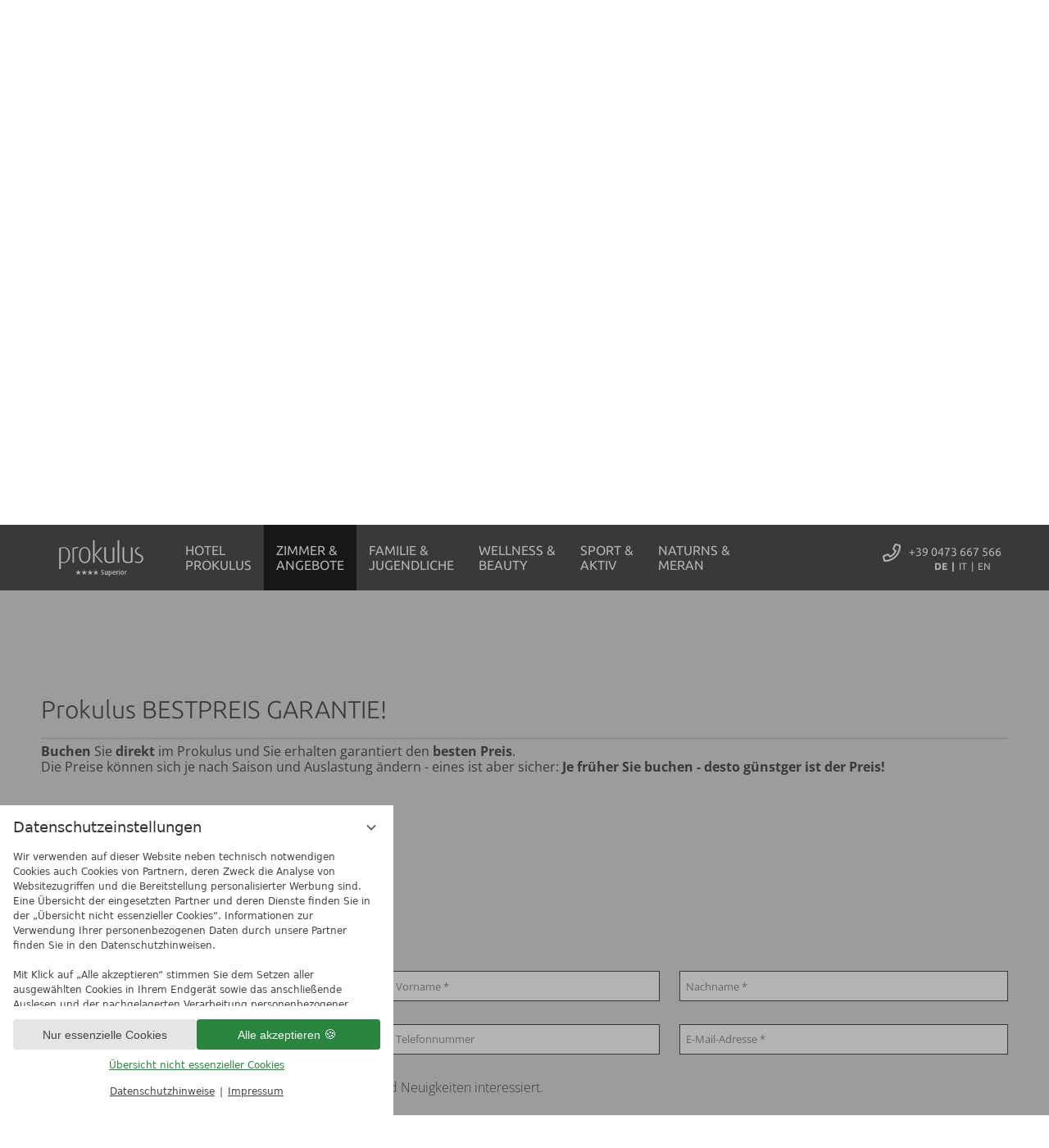

--- FILE ---
content_type: text/html; charset=UTF-8
request_url: https://www.prokulus.it/de/zimmer-angebote/transaction.php?items%5B%5D=hrt:1502&c%5Bid_hotel%5D=1495&vri_id=4719
body_size: 20292
content:
<!DOCTYPE html>
<html xmlns="http://www.w3.org/1999/xhtml" lang="de" xml:lang="de"><head><meta http-equiv="Content-Type" content="text/html; charset=UTF-8" /><script data-rel="consentmanager">window.uetq = window.uetq || []; window.uetq.push('consent', 'default', { 'ad_storage': 'denied' });</script><script data-rel="consentmanager">window.dataLayer = window.dataLayer || []; window.gtag = window.gtag || function(){dataLayer.push(arguments);}; gtag('consent', 'default', { 'ad_storage': 'denied', 'ad_user_data': 'denied', 'ad_personalization': 'denied', 'analytics_storage': 'denied' });</script><title>Zimmer &amp; Suiten in Naturns ☀️ Familien- &amp; Wellnesshotel Prokulus - Familien- &amp; Wellnesshotel Prokulus</title><meta name="description" content="Zimmer &amp; Suiten für Ihren Traumurlaub in Südtirol ✔️schicke Doppelzimmer ✔️exklusive Suiten ✔️große Familienzimmer- &amp; Suiten ➡️Zur Zimmerauswahl" /><meta name="robots" content="follow, noindex" /><meta name="generator" content="Condeon 2.4" /><link rel="canonical" href="https://www.prokulus.it/de/zimmer-angebote/transaction.php?items%5B%5D=hrt:1502&amp;c%5Bid_hotel%5D=1495&amp;vri_id=4719" /><meta name="theme-color" content="#515151" /><meta name="viewport" content="width=device-width, minimum-scale=1.0, maximum-scale=1.0, user-scalable=no" /><meta property="og:title" content="Zimmer &amp; Suiten in Naturns ☀️ Familien- &amp; Wellnesshotel Prokulus, Zimmer &amp; Angebote" /><meta property="og:type" content="website" /><meta property="og:url" content="https://www.prokulus.it/de/zimmer-angebote/transaction.php?items%5B%5D=hrt:1502&amp;c%5Bid_hotel%5D=1495&amp;vri_id=4719" /><meta name="twitter:card" content="summary_large_image" /><meta name="og:description" content="Zimmer &amp; Suiten für Ihren Traumurlaub in Südtirol ✔️schicke Doppelzimmer ✔️exklusive Suiten ✔️große Familienzimmer- &amp; Suiten ➡️Zur Zimmerauswahl" /><meta name="twitter:description" content="Zimmer &amp; Suiten für Ihren Traumurlaub in Südtirol ✔️schicke Doppelzimmer ✔️exklusive Suiten ✔️große Familienzimmer- &amp; Suiten ➡️Zur Zimmerauswahl" /><link rel="stylesheet" type="text/css" href="/(cms)/module/pass/5/combine/[base64]%3D.9bbc6a998f06.1768476831.css" /><link rel="shortcut icon" href="/static/template-1801/i/favicon-2/favicon.ico" /><meta name="apple-mobile-web-app-title" content="Prokulus Familien- &amp; Wellnesshotel" /><link rel="preload" as="font" type="font/woff2" href="https://fonts-api.viomassl.com/fonts/s/ubuntu/v15/4iCs6KVjbNBYlgoKfw72nU6AFw.woff2" crossorigin="" /><link rel="preload" as="font" type="font/woff2" href="https://fonts-api.viomassl.com/fonts/s/ubuntu/v15/4iCv6KVjbNBYlgoCxCvjsGyNPYZvgw.woff2" crossorigin="" /><link rel="preload" as="font" type="font/woff2" href="https://fonts-api.viomassl.com/fonts/s/ubuntu/v15/4iCv6KVjbNBYlgoC1CzjsGyNPYZvgw.woff2" crossorigin="" /><link rel="preload" as="font" type="font/woff2" href="https://fonts-api.viomassl.com/fonts/s/ubuntu/v15/4iCp6KVjbNBYlgoKejZftVyPN4FNgYUJ.woff2" crossorigin="" /><link rel="preload" as="font" type="font/woff2" href="/static/template-1801/css/fonts/icomoon.ttf?qkzwzp" crossorigin="" /><link rel="preload" as="font" type="font/woff2" href="/%28cms%29/module/static/default/content/libs/css/fontawesome-5.14.0/webfonts/fa-regular-400.woff2" crossorigin="" /><link rel="icon" type="image/png" href="/static/template-1801/i/favicon-2/favicon-96x96.png" sizes="96x96" /><link rel="icon" type="image/svg+xml" href="/static/template-1801/i/favicon-2/favicon.svg" /><link rel="apple-touch-icon" sizes="180x180" href="/static/template-1801/i/favicon-2/apple-touch-icon.png" /><link rel="manifest" href="/static/template-1801/i/favicon-2/site.webmanifest" /><link rel="preload" as="image" imagesizes="100vw" imagesrcset="/(cms)/media/resize/size=320x471%2Cscale=crop%2Cquality=70%2Cinterlace=1/2016579 320w, /(cms)/media/resize/size=360x530%2Cscale=crop%2Cquality=70%2Cinterlace=1/2016579 360w, /(cms)/media/resize/size=414x610%2Cscale=crop%2Cquality=70%2Cinterlace=1/2016579 414w, /(cms)/media/resize/size=640x942%2Cscale=crop%2Cquality=70%2Cinterlace=1/2016579 640w, /(cms)/media/resize/size=768x432%2Cscale=crop%2Cquality=70%2Cinterlace=1/2016579 768w, /(cms)/media/resize/size=1024x576%2Cscale=crop%2Cquality=70%2Cinterlace=1/2016579 1024w, /(cms)/media/resize/size=1280x720%2Cscale=crop%2Cquality=70%2Cinterlace=1/2016579 1280w, /(cms)/media/resize/size=1600x900%2Cscale=crop%2Cquality=70%2Cinterlace=1/2016579 1600w, /(cms)/media/resize/size=1920x1080%2Cscale=crop%2Cquality=70%2Cinterlace=1/2016579 1920w" /><link rel="stylesheet" type="text/css" href="https://cst-client-channel-113-prok.viomassl.com//vri.php?vri_id=4719&amp;css" /><style type="text/css">#g_header_gallery .slides:before, #g_header_gallery .slides:after { content:" ";display: table; } #g_header_gallery .slides:after{ clear: both; } #g_header_gallery .slide { position: relative; z-index: 0; display: none; } #g_header_gallery img.slide-img { position: absolute; top: 0; left: 0; width: 100%; height: 100%; z-index: -1; object-fit: cover; } #g_header_gallery .slide:first-child { display: block; }</style><style type="text/css">
/**/
        .social-media-layout-layer div.social-media-source-container {
                margin-left:7px;
                width:45px;
                height:50px;
        }
/**/
</style><style type="text/css">
/**/
   
header .welcome-back {
   display:none;
}
        @media only screen and (max-width: 479px) {
                #partnerGallery, .footer-awards {display: none;}; 
        }
/**/
</style><style type="text/css">
/**/
        @media only screen and (max-width: 479px) {
                .rchide {display: none;}; 
        }
        @media only screen and (min-width: 480px) {
                .rcshow {display: none;}; 
        }
/**/
</style><style data-rel="condeon-consentmanager">:root { --tracking-consent-background: #fff; --tracking-consent-text: #444; --tracking-consent-title: #333; --tracking-consent-accent: #28863e; --tracking-consent-accent-hover: #46c864; --tracking-consent-grayed: rgba(0,0,0,0.1); --tracking-consent-footer: #444; } @media (prefers-contrast: more) { :root { --tracking-consent-accent: #186329; } } #condeon-consentmanager { position: fixed; top: auto; left: 0; right: auto; bottom: 0; inset-inline: 0 auto; z-index: 9999; background: #fff; background: var(--tracking-consent-background); border: none; color: #666; color: var(--tracking-consent-text); font-family: var(--tracking-consent-font, system-ui); font-size: 1rem; letter-spacing: 0; padding: 1em; max-height: 100vh; max-height: 100dvh; overflow-y: auto; overscroll-behavior: contain; box-sizing: border-box; line-height: normal; max-width: 30rem; max-width: min(100svw, 30rem); } #condeon-consentmanager::backdrop { position: fixed; top: 0; left: 0; height: 100%; width: 100%; z-index: 9998; background: black; opacity: 0.3; transition: opacity 1s; pointer-events: none; } @starting-style { #condeon-consentmanager::backdrop { opacity: 0; } } #condeon-consentmanager .consent-buttons { margin: 1rem 0 0.5rem; } @media (min-width: 25em) { #condeon-consentmanager[data-mode="minimized"] .consent-buttons, #condeon-consentmanager[data-mode="normal"] .consent-buttons { display: flex; flex-direction: row-reverse; gap: 0.5rem; } #condeon-consentmanager[data-mode="minimized"] .consent-buttons p, #condeon-consentmanager[data-mode="normal"] .consent-buttons p { flex: 1 1 50%; margin: 0; } } #condeon-consentmanager .consentmanager-icon { position: absolute; top: 0; right: 0; color: inherit; font-family: inherit; font-size: 1em; border: 0; padding: .25em; background: none; -webkit-appearance: none; -moz-appearance: none; appearance: none; cursor: pointer; } [dir="rtl"] #condeon-consentmanager .consentmanager-icon { right: auto; left: 0; } #condeon-consentmanager .consentmanager-icon svg { display: block; } #condeon-consentmanager .consentmanager-minimize { display: block; padding: 0.75rem; } #condeon-consentmanager .consentmanager-dismiss circle { stroke: transparent; fill: transparent; stroke-width: 2px; } #condeon-consentmanager .consentmanager-dismiss:hover circle, #condeon-consentmanager .consentmanager-dismiss:focus-visible circle { animation: circleDashArray .5s forwards; } #condeon-consentmanager .consentmanager-icon path { stroke: #666; fill: transparent; stroke-width: 2px; } @keyframes circleDashArray { from { stroke: #666; strole: var(--tracking-consent-text); stroke-dasharray: 0 22 0 22; } to { stroke: #666; strole: var(--tracking-consent-text); stroke-dasharray: 22 0 22 0; } } #condeon-consentmanager h3.consent-head { color: #333; color: var(--tracking-consent-title); font-size: 18px; font-weight: normal; margin: 0 0 .5em; text-transform: none; } #condeon-consentmanager p { margin: .5rem 0; text-transform: none; } #condeon-consentmanager .consent-text { max-height: 12.4375rem; overflow: hidden; overflow-y: auto; scrollbar-color: #28863e white; scrollbar-color: var(--tracking-consent-accent) white; scrollbar-width: thin; overscroll-behavior: contain; } @media (max-height: 20em) { #condeon-consentmanager .consent-text { max-height: 5.75rem; } } #condeon-consentmanager .consent-text::-webkit-scrollbar { width: 4px; } #condeon-consentmanager .consent-text::-webkit-scrollbar-thumb { background: #28863e; background: var(--tracking-consent-accent); } #condeon-consentmanager .consent-text p { padding-right: 0.5rem; } #condeon-consentmanager .consent-text p { font-size: .75em; line-height: 1.5; } #condeon-consentmanager .consent-edit-hint { font-size: .75em; font-weight: bold; margin: 1rem 0; display: flex; align-items: center; } #consent-save-override, #condeon-consentmanager .consent-edit-hint-custom { display: none; } #condeon-consentmanager .consent-edit-hint-custom a { text-decoration: underline; text-transform: none; background: none; color: var(--tracking-consent-accent); } #condeon-consentmanager .consent-edit-hint::before { color: #28863e; color: var(--tracking-consent-accent); content: 'i'; width: 1em; height: 1em; font-weight: 400; text-align: center; display: inline-block; border: 1px solid; border-radius: 50%; line-height: 1; margin-right: 0.5em; font-size: 0.75em; } #condeon-consentmanager .consent-button button { display: flex; justify-content: center; align-items: center; border: 0; box-sizing: border-box; line-height: normal; width: 100%; font-size: 0.875em; color: #666; color: var(--tracking-consent-text); background-color: #efefef; background-color: var(--tracking-consent-grayed); border-radius: .25em; padding: .75em; cursor: pointer; text-decoration: none; -webkit-appearance: none; -moz-appearance: none; appearance: none; transition: all .4s; text-transform: none; } #condeon-consentmanager .consent-button button.consentmanager-accent { color: #fff; background: #28863e; background: var(--tracking-consent-accent); } #condeon-consentmanager .consent-button :is(button.consentmanager-accent:hover, button.consentmanager-accent:focus) { background: #46c864; background: var(--tracking-consent-accent-hover); } #condeon-consentmanager .condeon-consentmanager-emoji::before { content: '🍪'; font-size: 1rem; line-height: 1; padding: 0 0.25em; } #condeon-consentmanager .consent-link button { display: flex; justify-content: center; box-sizing: border-box; width: 100%; border: 0; font-size: .75em; padding: .5em; color: rgb(40, 167, 69); background: none; cursor: pointer; text-decoration: underline; font-weight: 700; -webkit-appearance: none; -moz-appearance: none; appearance: none; } #condeon-consentmanager .consent-text-overview { margin: 1rem 0; font-size: 0.75em; } #condeon-consentmanager .consent-custom-overview ul { margin: 1rem 0; } #condeon-consentmanager .consent-custom-overview li { font-size: 0.75em; position: relative; padding-left: 38px; } #condeon-consentmanager .consent-custom-overview li:not(:first-child) { margin-top: 0.5em; } #condeon-consentmanager .consent-custom-overview label { cursor: pointer; } #condeon-consentmanager .consent-custom-overview input { height: 1px; overflow: hidden; width: 1px; position: absolute; clip: rect(1px, 1px, 1px, 1px); clip-path: inset(50%); white-space: nowrap; } #condeon-consentmanager .consent-custom-overview svg { position: absolute; left: 0; } .consentmanager-code:focus + svg { outline: 2px solid var(--tracking-consent-accent); border-radius: 100px; } #condeon-consentmanager .consent-custom-overview path, #condeon-consentmanager .consent-custom-overview circle { transition: all 0.2s; } #condeon-consentmanager .consent-custom-overview path { stroke: #28863e; stroke: var(--tracking-consent-accent); stroke-width: 1; fill: transparent; } #condeon-consentmanager .consent-custom-overview circle { fill: #28863e; fill: var(--tracking-consent-accent); } #condeon-consentmanager .consent-custom-overview :not(:checked) + svg path { stroke: #999999; } #condeon-consentmanager .consent-custom-overview :not(:checked) + svg circle { fill: #999999; } #condeon-consentmanager .consent-custom-overview input:checked + svg circle { cx: 22.5px; } #condeon-consentmanager .consent-custom-overview [data-selectable="no"] svg { cursor: not-allowed; opacity: 0.5; } #condeon-consentmanager .consent-custom-overview [data-selectable="no"] svg path { stroke: #999999; } #condeon-consentmanager .consent-custom-overview [data-selectable="no"] svg circle { fill: #999999; cx: 22.5px; } #condeon-consentmanager .provider-info { display: block; font-style: normal; opacity: 0.75; font-size: .875em; } #condeon-consentmanager .consent-custom-links { text-align: center; margin-top: 0.75rem; } #condeon-consentmanager .consent-custom-links a.consentmanager-accent, #condeon-consentmanager .consent-custom-links a.consentmanager-accent:hover { display: block; font-size: 0.75em; color: ; color: var(--tracking-consent-accent); text-decoration: underline; } #condeon-consentmanager .consent-footer { text-align: center; font-size: .75em; color: #666; color: var(--tracking-consent-footer); margin: 0.75rem 0 0; } #condeon-consentmanager .consent-footer p { margin: 0; } #condeon-consentmanager .consent-footer a, #condeon-consentmanager .consent-footer a:hover { color: inherit; text-decoration: underline; } #condeon-consentmanager .consent-footer span.consent-link-separator:before { display: inline-block; content: "|"; padding: .5em; color: #666; color: var(--tracking-consent-footer); } #condeon-consentmanager[data-mode="normal"] .consent-intro-custom, #condeon-consentmanager[data-mode="normal"] .consent-custom-overview, #condeon-consentmanager[data-mode="normal"] #consent-custom-link-back, #condeon-consentmanager[data-mode="normal"] ~ #condeon-consentmanager-edit, #condeon-consentmanager[data-mode="minimized"] .consent-text, #condeon-consentmanager[data-mode="minimized"] .consent-intro-custom, #condeon-consentmanager[data-mode="minimized"] .consent-custom-overview, #condeon-consentmanager[data-mode="minimized"] .consent-custom-links, #condeon-consentmanager[data-mode="minimized"] .consent-footer, #condeon-consentmanager[data-mode="hidden"], #condeon-consentmanager[data-mode="customize"] .consent-intro-normal, #condeon-consentmanager[data-mode="minimized"] .consent-buttons, #condeon-consentmanager[data-mode="customize"] #consent-custom-link { display: none; } #condeon-consentmanager[data-mode="minimized"] { display: block; overflow-y: hidden; } #condeon-consentmanager[data-mode="minimized"]::backdrop { opacity: 0; } #condeon-consentmanager[data-mode="customize"] .consent-buttons { margin-top: 0.5rem; } #condeon-consentmanager[data-mode="minimized"] h3.consent-head { margin: 0; padding-right: 2.625rem; } #condeon-consentmanager[data-mode="minimized"] .consentmanager-minimize { top: 50%; transform: translateY(-50%) rotate(180deg); } #condeon-consentmanager[data-mode="minimized"] { box-shadow: 0 0 1rem rgba(0,0,0,0.5); } :where(#condeon-consentmanager) :focus-visible { outline: 2px solid var(--tracking-consent-accent); }</style><link type="text/css" rel="stylesheet" href="/(cms)/module/static/default/content/libs/js/vac/vac.css" /><link type="text/css" rel="stylesheet" href="https://cst-client-channel-113-prok.viomassl.com/js/vdp/vdp.css" /><meta property="og:image" content="https://www.prokulus.it/(cms)/media/resize/1024x683c/2016579" /><meta property="og:image:alt" content="Doppelzimmer im Hotel Prokulus" /><meta name="twitter:image" content="https://www.prokulus.it/(cms)/media/resize/1024x683c/2016579" /><meta name="twitter:image:alt" content="Doppelzimmer im Hotel Prokulus" /><meta property="og:image" content="https://www.prokulus.it/(cms)/media/resize/1024x683c/2016580" /><meta property="og:image:alt" content="Zimmerdekoration im Hotel Prokulus" /><meta property="og:image" content="https://www.prokulus.it/(cms)/media/resize/1024x676c/2016581" /><meta property="og:image:alt" content="Wohnbereich der Zimmer im Hotel Prokulus" /><meta property="og:image" content="https://www.prokulus.it/(cms)/media/resize/1024x656c/1620204" /><meta property="og:image:alt" content="Residence Juniorsuite im Hotel Prokulus" /><meta property="og:image" content="https://www.prokulus.it/(cms)/media/resize/1024x683c/1620208" /><meta property="og:image:alt" content="Paar im Separee im Ruhebereich" /><meta property="og:image" content="https://www.prokulus.it/(cms)/media/resize/1024x683c/1620203" /><meta property="og:image:alt" content="Residence Familiensuite" /><meta property="og:image" content="https://www.prokulus.it/(cms)/media/resize/1024x683c/1620190" /><meta property="og:image:alt" content="Komfortable Suite im Hotel Prokulus" /><meta name="p:domain_verify" content="63447560d7d46c559ff6f66a742e1dbc" /></head><body class="chrome chrome131"><div id="site" class="site subnav-true aniload" data-template="1801" data-variant="A" data-smoothscroll="yes" data-autoscroll="#main"><header id="header" class="header" data-variant="A" data-variant-logo="A"><div class="banner"><div class="logo"><a href="/"><div class="viewport"><img src="/media/61775/prokulus-logo-2020-1976134.svg" alt="Mein Prokulus Familien- &amp; Wellnesshotel in Naturns in Südtirol" srcset="/media/61775/prokulus-logo-2020-1976134.svg 1x" /></div></a></div>
<div class="tools"><div class="tool tool-article1" data-pct="20" data-cid="632627"><ul><li class="header-tel mobile"><a href="tel:+390473667566">+39 0473 667 566</a></li><li class="header-tel"><a href="/de/zimmer-angebote/call-back/">+39 0473 667 566</a></li><li class="header-voucher"><a href="/de/hotel/gutscheine/"><span>Gutschein</span></a></li></ul>
</div><div class="tool tool-menu1" data-pct="19" data-cid="633344"><ul class="lang-menu"><li class="current"><a href="/de/zimmer-angebote/" title="Zimmer &amp; Angebote (DE)">DE</a></li><li class="alternative"><a href="/it/camere-offerte/" title="Camere &amp; offerte (IT)">IT</a></li><li class="alternative"><a href="/en/rooms-offers/" title="Rooms &amp; offers (EN)">EN</a></li></ul></div><div id="nav_menu_button" class="tool menu-button" role="button" tabindex="0"><span class="menu-text">Menü</span></div></div><nav id="nav_0" class="nav-level-0" data-variant="B" data-hover="yes"><div class="menu-items" id="nav_menu"><ul class="lang-menu"><li class="current"><a href="/de/zimmer-angebote/" title="Zimmer &amp; Angebote (DE)">de</a></li><li class="alternative"><a href="/it/camere-offerte/" title="Camere &amp; offerte (IT)">it</a></li><li class="alternative"><a href="/en/rooms-offers/" title="Rooms &amp; offers (EN)">en</a></li></ul><ul class="main-menu"><li class="main-menu-item menu-1"><div class="main-menu-item-name"><a href="/de/hotel/" class="main-menu-link" onclick="if( typeof ga != &quot;undefined&quot; ) { var ts = ga.getAll(); for (var i=0; i &lt; ts.length; ++i) { var t = ts[i]; ga(t.get('name')+'.send','event','Header Menu de','click','Hotel Prokulus',1); } } if( typeof _gaq_trackers != &quot;undefined&quot; ) { for (var i=0; i &lt; _gaq_trackers.length; ++i) { var t = _gaq_trackers[i]; _gaq.push([t+'._trackEvent','Header Menu de','click','Hotel Prokulus',1]); } } ;"><span class="title-name-1">Hotel </span><span class="title-name-2">Prokulus</span></a></div><ul class="sub-menu"><li class="overlay-title cf"><a href="#close" class="close"></a><span>Hotel Prokulus</span></li><li class="sub-menu-overview"><a href="/de/hotel/" onclick="if( typeof ga != &quot;undefined&quot; ) { var ts = ga.getAll(); for (var i=0; i &lt; ts.length; ++i) { var t = ts[i]; ga(t.get('name')+'.send','event','Header Menu de','click','Hotel Prokulus (overview)',1); } } if( typeof _gaq_trackers != &quot;undefined&quot; ) { for (var i=0; i &lt; _gaq_trackers.length; ++i) { var t = _gaq_trackers[i]; _gaq.push([t+'._trackEvent','Header Menu de','click','Hotel Prokulus (overview)',1]); } } ;">Hotel Prokulus Übersichtsseite</a></li><li class="sub-menu-item"><a href="/de/hotel/wasserwelten/" onclick="if( typeof ga != &quot;undefined&quot; ) { var ts = ga.getAll(); for (var i=0; i &lt; ts.length; ++i) { var t = ts[i]; ga(t.get('name')+'.send','event','Header Menu de','click','Wasserwelten',1); } } if( typeof _gaq_trackers != &quot;undefined&quot; ) { for (var i=0; i &lt; _gaq_trackers.length; ++i) { var t = _gaq_trackers[i]; _gaq.push([t+'._trackEvent','Header Menu de','click','Wasserwelten',1]); } } ;">Wasserwelten</a></li><li class="sub-menu-item"><a href="/de/hotel/kulinarik/" onclick="if( typeof ga != &quot;undefined&quot; ) { var ts = ga.getAll(); for (var i=0; i &lt; ts.length; ++i) { var t = ts[i]; ga(t.get('name')+'.send','event','Header Menu de','click','Kulinarik',1); } } if( typeof _gaq_trackers != &quot;undefined&quot; ) { for (var i=0; i &lt; _gaq_trackers.length; ++i) { var t = _gaq_trackers[i]; _gaq.push([t+'._trackEvent','Header Menu de','click','Kulinarik',1]); } } ;">Kulinarik</a></li><li class="sub-menu-item"><a href="/de/hotel/fotos-videos/" onclick="if( typeof ga != &quot;undefined&quot; ) { var ts = ga.getAll(); for (var i=0; i &lt; ts.length; ++i) { var t = ts[i]; ga(t.get('name')+'.send','event','Header Menu de','click','Fotos &amp; Videos',1); } } if( typeof _gaq_trackers != &quot;undefined&quot; ) { for (var i=0; i &lt; _gaq_trackers.length; ++i) { var t = _gaq_trackers[i]; _gaq.push([t+'._trackEvent','Header Menu de','click','Fotos &amp; Videos',1]); } } ;">Fotos &amp; Videos</a></li><li class="sub-menu-item"><a href="/de/hotel/neuigkeiten/" onclick="if( typeof ga != &quot;undefined&quot; ) { var ts = ga.getAll(); for (var i=0; i &lt; ts.length; ++i) { var t = ts[i]; ga(t.get('name')+'.send','event','Header Menu de','click','NEUHEITEN 2025',1); } } if( typeof _gaq_trackers != &quot;undefined&quot; ) { for (var i=0; i &lt; _gaq_trackers.length; ++i) { var t = _gaq_trackers[i]; _gaq.push([t+'._trackEvent','Header Menu de','click','NEUHEITEN 2025',1]); } } ;">NEUHEITEN 2025</a></li><li class="sub-menu-item"><a href="/de/hotel/wissenswertes/" onclick="if( typeof ga != &quot;undefined&quot; ) { var ts = ga.getAll(); for (var i=0; i &lt; ts.length; ++i) { var t = ts[i]; ga(t.get('name')+'.send','event','Header Menu de','click','Wissenswertes',1); } } if( typeof _gaq_trackers != &quot;undefined&quot; ) { for (var i=0; i &lt; _gaq_trackers.length; ++i) { var t = _gaq_trackers[i]; _gaq.push([t+'._trackEvent','Header Menu de','click','Wissenswertes',1]); } } ;">Wissenswertes</a></li><li class="sub-menu-item"><a href="/de/hotel/lage-anreise/" onclick="if( typeof ga != &quot;undefined&quot; ) { var ts = ga.getAll(); for (var i=0; i &lt; ts.length; ++i) { var t = ts[i]; ga(t.get('name')+'.send','event','Header Menu de','click','Lage &amp; Anreise',1); } } if( typeof _gaq_trackers != &quot;undefined&quot; ) { for (var i=0; i &lt; _gaq_trackers.length; ++i) { var t = _gaq_trackers[i]; _gaq.push([t+'._trackEvent','Header Menu de','click','Lage &amp; Anreise',1]); } } ;">Lage &amp; Anreise</a></li><li class="sub-menu-item"><a href="/de/hotel/auszeichnungen/" onclick="if( typeof ga != &quot;undefined&quot; ) { var ts = ga.getAll(); for (var i=0; i &lt; ts.length; ++i) { var t = ts[i]; ga(t.get('name')+'.send','event','Header Menu de','click','Auszeichnungen',1); } } if( typeof _gaq_trackers != &quot;undefined&quot; ) { for (var i=0; i &lt; _gaq_trackers.length; ++i) { var t = _gaq_trackers[i]; _gaq.push([t+'._trackEvent','Header Menu de','click','Auszeichnungen',1]); } } ;">Auszeichnungen</a></li><li class="sub-menu-item"><a href="/de/hotel/prospekte-downloads/" onclick="if( typeof ga != &quot;undefined&quot; ) { var ts = ga.getAll(); for (var i=0; i &lt; ts.length; ++i) { var t = ts[i]; ga(t.get('name')+'.send','event','Header Menu de','click','Prospekte &amp; Downloads',1); } } if( typeof _gaq_trackers != &quot;undefined&quot; ) { for (var i=0; i &lt; _gaq_trackers.length; ++i) { var t = _gaq_trackers[i]; _gaq.push([t+'._trackEvent','Header Menu de','click','Prospekte &amp; Downloads',1]); } } ;">Prospekte &amp; Downloads</a></li><li class="sub-menu-item"><a href="/de/hotel/online-weinreise/" onclick="if( typeof ga != &quot;undefined&quot; ) { var ts = ga.getAll(); for (var i=0; i &lt; ts.length; ++i) { var t = ts[i]; ga(t.get('name')+'.send','event','Header Menu de','click','Online Weinreise mit Josef',1); } } if( typeof _gaq_trackers != &quot;undefined&quot; ) { for (var i=0; i &lt; _gaq_trackers.length; ++i) { var t = _gaq_trackers[i]; _gaq.push([t+'._trackEvent','Header Menu de','click','Online Weinreise mit Josef',1]); } } ;">Online Weinreise mit Josef</a></li><li class="sub-menu-item"><a href="/de/hotel/jobs-karriere/" onclick="if( typeof ga != &quot;undefined&quot; ) { var ts = ga.getAll(); for (var i=0; i &lt; ts.length; ++i) { var t = ts[i]; ga(t.get('name')+'.send','event','Header Menu de','click','Jobs &amp; Karriere',1); } } if( typeof _gaq_trackers != &quot;undefined&quot; ) { for (var i=0; i &lt; _gaq_trackers.length; ++i) { var t = _gaq_trackers[i]; _gaq.push([t+'._trackEvent','Header Menu de','click','Jobs &amp; Karriere',1]); } } ;">Jobs &amp; Karriere</a></li><li class="sub-menu-item"><a href="/de/hotel/nachhaltigkeit/" onclick="if( typeof ga != &quot;undefined&quot; ) { var ts = ga.getAll(); for (var i=0; i &lt; ts.length; ++i) { var t = ts[i]; ga(t.get('name')+'.send','event','Header Menu de','click','Nachhaltigkeit',1); } } if( typeof _gaq_trackers != &quot;undefined&quot; ) { for (var i=0; i &lt; _gaq_trackers.length; ++i) { var t = _gaq_trackers[i]; _gaq.push([t+'._trackEvent','Header Menu de','click','Nachhaltigkeit',1]); } } ;">Nachhaltigkeit</a></li></ul></li><li class="main-menu-item menu-2 active open-mobile"><div class="main-menu-item-name"><a href="/de/zimmer-angebote/" class="main-menu-link" onclick="if( typeof ga != &quot;undefined&quot; ) { var ts = ga.getAll(); for (var i=0; i &lt; ts.length; ++i) { var t = ts[i]; ga(t.get('name')+'.send','event','Header Menu de','click','Zimmer &amp; Angebote',1); } } if( typeof _gaq_trackers != &quot;undefined&quot; ) { for (var i=0; i &lt; _gaq_trackers.length; ++i) { var t = _gaq_trackers[i]; _gaq.push([t+'._trackEvent','Header Menu de','click','Zimmer &amp; Angebote',1]); } } ;"><span class="title-name-1">Zimmer &amp; </span><span class="title-name-2">Angebote</span></a></div><ul class="sub-menu"><li class="overlay-title cf"><a href="#close" class="close"></a><span>Zimmer &amp; Angebote</span></li><li class="sub-menu-overview active"><a href="/de/zimmer-angebote/" onclick="if( typeof ga != &quot;undefined&quot; ) { var ts = ga.getAll(); for (var i=0; i &lt; ts.length; ++i) { var t = ts[i]; ga(t.get('name')+'.send','event','Header Menu de','click','Zimmer &amp; Angebote (overview)',1); } } if( typeof _gaq_trackers != &quot;undefined&quot; ) { for (var i=0; i &lt; _gaq_trackers.length; ++i) { var t = _gaq_trackers[i]; _gaq.push([t+'._trackEvent','Header Menu de','click','Zimmer &amp; Angebote (overview)',1]); } } ;">Zimmer &amp; Angebote Übersichtsseite</a></li><li class="sub-menu-item"><a href="/de/zimmer-angebote/" onclick="if( typeof ga != &quot;undefined&quot; ) { var ts = ga.getAll(); for (var i=0; i &lt; ts.length; ++i) { var t = ts[i]; ga(t.get('name')+'.send','event','Header Menu de','click','Zimmer &amp; Suiten',1); } } if( typeof _gaq_trackers != &quot;undefined&quot; ) { for (var i=0; i &lt; _gaq_trackers.length; ++i) { var t = _gaq_trackers[i]; _gaq.push([t+'._trackEvent','Header Menu de','click','Zimmer &amp; Suiten',1]); } } ;">Zimmer &amp; Suiten</a></li><li class="sub-menu-item"><a href="/media/43548/prokulus-preise-2026-3224153.pdf" onclick="this.target='_blank';if( typeof ga != &quot;undefined&quot; ) { var ts = ga.getAll(); for (var i=0; i &lt; ts.length; ++i) { var t = ts[i]; ga(t.get('name')+'.send','event','Header Menu de','click','Preise 2026',1); } } if( typeof _gaq_trackers != &quot;undefined&quot; ) { for (var i=0; i &lt; _gaq_trackers.length; ++i) { var t = _gaq_trackers[i]; _gaq.push([t+'._trackEvent','Header Menu de','click','Preise 2026',1]); } } ;">Preise 2026</a></li><li class="sub-menu-item"><a href="/de/zimmer-angebote/buchen/" onclick="if( typeof ga != &quot;undefined&quot; ) { var ts = ga.getAll(); for (var i=0; i &lt; ts.length; ++i) { var t = ts[i]; ga(t.get('name')+'.send','event','Header Menu de','click','Online buchen',1); } } if( typeof _gaq_trackers != &quot;undefined&quot; ) { for (var i=0; i &lt; _gaq_trackers.length; ++i) { var t = _gaq_trackers[i]; _gaq.push([t+'._trackEvent','Header Menu de','click','Online buchen',1]); } } ;">Online buchen</a></li><li class="sub-menu-item"><a href="/de/zimmer-angebote/anfrage/" onclick="if( typeof ga != &quot;undefined&quot; ) { var ts = ga.getAll(); for (var i=0; i &lt; ts.length; ++i) { var t = ts[i]; ga(t.get('name')+'.send','event','Header Menu de','click','Urlaubsanfrage',1); } } if( typeof _gaq_trackers != &quot;undefined&quot; ) { for (var i=0; i &lt; _gaq_trackers.length; ++i) { var t = _gaq_trackers[i]; _gaq.push([t+'._trackEvent','Header Menu de','click','Urlaubsanfrage',1]); } } ;">Urlaubsanfrage</a></li><li class="sub-menu-item"><a href="/de/zimmer-angebote/angebote/" onclick="if( typeof ga != &quot;undefined&quot; ) { var ts = ga.getAll(); for (var i=0; i &lt; ts.length; ++i) { var t = ts[i]; ga(t.get('name')+'.send','event','Header Menu de','click','Angebote &amp; Pauschalen',1); } } if( typeof _gaq_trackers != &quot;undefined&quot; ) { for (var i=0; i &lt; _gaq_trackers.length; ++i) { var t = _gaq_trackers[i]; _gaq.push([t+'._trackEvent','Header Menu de','click','Angebote &amp; Pauschalen',1]); } } ;">Angebote &amp; Pauschalen</a></li><li class="sub-menu-item"><a href="/de/zimmer-angebote/kinderpreise/" onclick="if( typeof ga != &quot;undefined&quot; ) { var ts = ga.getAll(); for (var i=0; i &lt; ts.length; ++i) { var t = ts[i]; ga(t.get('name')+'.send','event','Header Menu de','click','Kinderpreise',1); } } if( typeof _gaq_trackers != &quot;undefined&quot; ) { for (var i=0; i &lt; _gaq_trackers.length; ++i) { var t = _gaq_trackers[i]; _gaq.push([t+'._trackEvent','Header Menu de','click','Kinderpreise',1]); } } ;">Kinderpreise</a></li><li class="sub-menu-item"><a href="/de/zimmer-angebote/inklusivleistungen/" onclick="if( typeof ga != &quot;undefined&quot; ) { var ts = ga.getAll(); for (var i=0; i &lt; ts.length; ++i) { var t = ts[i]; ga(t.get('name')+'.send','event','Header Menu de','click','Inklusivleistungen',1); } } if( typeof _gaq_trackers != &quot;undefined&quot; ) { for (var i=0; i &lt; _gaq_trackers.length; ++i) { var t = _gaq_trackers[i]; _gaq.push([t+'._trackEvent','Header Menu de','click','Inklusivleistungen',1]); } } ;">Inklusivleistungen</a></li><li class="sub-menu-item"><a href="/de/zimmer-angebote/versicherung/" onclick="if( typeof ga != &quot;undefined&quot; ) { var ts = ga.getAll(); for (var i=0; i &lt; ts.length; ++i) { var t = ts[i]; ga(t.get('name')+'.send','event','Header Menu de','click','Reise-Storno-Schutz',1); } } if( typeof _gaq_trackers != &quot;undefined&quot; ) { for (var i=0; i &lt; _gaq_trackers.length; ++i) { var t = _gaq_trackers[i]; _gaq.push([t+'._trackEvent','Header Menu de','click','Reise-Storno-Schutz',1]); } } ;">Reise-Storno-Schutz</a></li><li class="sub-menu-item"><a href="/de/zimmer-angebote/fuer-kurzentschlossene/" onclick="if( typeof ga != &quot;undefined&quot; ) { var ts = ga.getAll(); for (var i=0; i &lt; ts.length; ++i) { var t = ts[i]; ga(t.get('name')+'.send','event','Header Menu de','click','Last Minute',1); } } if( typeof _gaq_trackers != &quot;undefined&quot; ) { for (var i=0; i &lt; _gaq_trackers.length; ++i) { var t = _gaq_trackers[i]; _gaq.push([t+'._trackEvent','Header Menu de','click','Last Minute',1]); } } ;">Last Minute</a></li><li class="sub-menu-item"><a href="/de/hotel/gutscheine/" onclick="if( typeof ga != &quot;undefined&quot; ) { var ts = ga.getAll(); for (var i=0; i &lt; ts.length; ++i) { var t = ts[i]; ga(t.get('name')+'.send','event','Header Menu de','click','Gutscheine',1); } } if( typeof _gaq_trackers != &quot;undefined&quot; ) { for (var i=0; i &lt; _gaq_trackers.length; ++i) { var t = _gaq_trackers[i]; _gaq.push([t+'._trackEvent','Header Menu de','click','Gutscheine',1]); } } ;">Gutscheine</a></li></ul></li><li class="main-menu-item menu-3"><div class="main-menu-item-name"><a href="/de/familienurlaub/" class="main-menu-link" onclick="if( typeof ga != &quot;undefined&quot; ) { var ts = ga.getAll(); for (var i=0; i &lt; ts.length; ++i) { var t = ts[i]; ga(t.get('name')+'.send','event','Header Menu de','click','Familie &amp; Jugendliche',1); } } if( typeof _gaq_trackers != &quot;undefined&quot; ) { for (var i=0; i &lt; _gaq_trackers.length; ++i) { var t = _gaq_trackers[i]; _gaq.push([t+'._trackEvent','Header Menu de','click','Familie &amp; Jugendliche',1]); } } ;"><span class="title-name-1">Familie &amp; </span><span class="title-name-2">Jugendliche</span></a></div><ul class="sub-menu"><li class="overlay-title cf"><a href="#close" class="close"></a><span>Familie &amp; Jugendliche</span></li><li class="sub-menu-overview"><a href="/de/familienurlaub/" onclick="if( typeof ga != &quot;undefined&quot; ) { var ts = ga.getAll(); for (var i=0; i &lt; ts.length; ++i) { var t = ts[i]; ga(t.get('name')+'.send','event','Header Menu de','click','Familie &amp; Jugendliche (overview)',1); } } if( typeof _gaq_trackers != &quot;undefined&quot; ) { for (var i=0; i &lt; _gaq_trackers.length; ++i) { var t = _gaq_trackers[i]; _gaq.push([t+'._trackEvent','Header Menu de','click','Familie &amp; Jugendliche (overview)',1]); } } ;">Familie &amp; Jugendliche Übersichtsseite</a></li><li class="sub-menu-item"><a href="/de/familienurlaub/kinderclub/" onclick="if( typeof ga != &quot;undefined&quot; ) { var ts = ga.getAll(); for (var i=0; i &lt; ts.length; ++i) { var t = ts[i]; ga(t.get('name')+'.send','event','Header Menu de','click','Kinderclub',1); } } if( typeof _gaq_trackers != &quot;undefined&quot; ) { for (var i=0; i &lt; _gaq_trackers.length; ++i) { var t = _gaq_trackers[i]; _gaq.push([t+'._trackEvent','Header Menu de','click','Kinderclub',1]); } } ;">Kinderclub</a></li><li class="sub-menu-item"><a href="/de/familienurlaub/jugendanimation/" onclick="if( typeof ga != &quot;undefined&quot; ) { var ts = ga.getAll(); for (var i=0; i &lt; ts.length; ++i) { var t = ts[i]; ga(t.get('name')+'.send','event','Header Menu de','click','Jugendanimation',1); } } if( typeof _gaq_trackers != &quot;undefined&quot; ) { for (var i=0; i &lt; _gaq_trackers.length; ++i) { var t = _gaq_trackers[i]; _gaq.push([t+'._trackEvent','Header Menu de','click','Jugendanimation',1]); } } ;">Jugendanimation</a></li><li class="sub-menu-item"><a href="/de/familienurlaub/inoutdoor-fun/" onclick="if( typeof ga != &quot;undefined&quot; ) { var ts = ga.getAll(); for (var i=0; i &lt; ts.length; ++i) { var t = ts[i]; ga(t.get('name')+'.send','event','Header Menu de','click','In- &amp; Outdoor Fun',1); } } if( typeof _gaq_trackers != &quot;undefined&quot; ) { for (var i=0; i &lt; _gaq_trackers.length; ++i) { var t = _gaq_trackers[i]; _gaq.push([t+'._trackEvent','Header Menu de','click','In- &amp; Outdoor Fun',1]); } } ;">In- &amp; Outdoor Fun</a></li><li class="sub-menu-item"><a href="/de/familienurlaub/wasserspass/" onclick="if( typeof ga != &quot;undefined&quot; ) { var ts = ga.getAll(); for (var i=0; i &lt; ts.length; ++i) { var t = ts[i]; ga(t.get('name')+'.send','event','Header Menu de','click','Wasserspaß',1); } } if( typeof _gaq_trackers != &quot;undefined&quot; ) { for (var i=0; i &lt; _gaq_trackers.length; ++i) { var t = _gaq_trackers[i]; _gaq.push([t+'._trackEvent','Header Menu de','click','Wasserspaß',1]); } } ;">Wasserspaß</a></li><li class="sub-menu-item"><a href="/de/familienurlaub/familienwellness/" onclick="if( typeof ga != &quot;undefined&quot; ) { var ts = ga.getAll(); for (var i=0; i &lt; ts.length; ++i) { var t = ts[i]; ga(t.get('name')+'.send','event','Header Menu de','click','Familienwellness',1); } } if( typeof _gaq_trackers != &quot;undefined&quot; ) { for (var i=0; i &lt; _gaq_trackers.length; ++i) { var t = _gaq_trackers[i]; _gaq.push([t+'._trackEvent','Header Menu de','click','Familienwellness',1]); } } ;">Familienwellness</a></li><li class="sub-menu-item"><a href="/de/familienurlaub/service-fuer-familien/" onclick="if( typeof ga != &quot;undefined&quot; ) { var ts = ga.getAll(); for (var i=0; i &lt; ts.length; ++i) { var t = ts[i]; ga(t.get('name')+'.send','event','Header Menu de','click','Service für Familien',1); } } if( typeof _gaq_trackers != &quot;undefined&quot; ) { for (var i=0; i &lt; _gaq_trackers.length; ++i) { var t = _gaq_trackers[i]; _gaq.push([t+'._trackEvent','Header Menu de','click','Service für Familien',1]); } } ;">Service für Familien</a></li><li class="sub-menu-item"><a href="/de/familienurlaub/schwimmschule/" onclick="if( typeof ga != &quot;undefined&quot; ) { var ts = ga.getAll(); for (var i=0; i &lt; ts.length; ++i) { var t = ts[i]; ga(t.get('name')+'.send','event','Header Menu de','click','Schwimmschule',1); } } if( typeof _gaq_trackers != &quot;undefined&quot; ) { for (var i=0; i &lt; _gaq_trackers.length; ++i) { var t = _gaq_trackers[i]; _gaq.push([t+'._trackEvent','Header Menu de','click','Schwimmschule',1]); } } ;">Schwimmschule</a></li><li class="sub-menu-item"><a href="/de/zimmer-angebote/kinderpreise/" onclick="if( typeof ga != &quot;undefined&quot; ) { var ts = ga.getAll(); for (var i=0; i &lt; ts.length; ++i) { var t = ts[i]; ga(t.get('name')+'.send','event','Header Menu de','click','Kinderpreise',1); } } if( typeof _gaq_trackers != &quot;undefined&quot; ) { for (var i=0; i &lt; _gaq_trackers.length; ++i) { var t = _gaq_trackers[i]; _gaq.push([t+'._trackEvent','Header Menu de','click','Kinderpreise',1]); } } ;">Kinderpreise</a></li></ul></li><li class="main-menu-item menu-4"><div class="main-menu-item-name"><a href="/de/wellnessurlaub/" class="main-menu-link" onclick="if( typeof ga != &quot;undefined&quot; ) { var ts = ga.getAll(); for (var i=0; i &lt; ts.length; ++i) { var t = ts[i]; ga(t.get('name')+'.send','event','Header Menu de','click','Wellness &amp; Beauty',1); } } if( typeof _gaq_trackers != &quot;undefined&quot; ) { for (var i=0; i &lt; _gaq_trackers.length; ++i) { var t = _gaq_trackers[i]; _gaq.push([t+'._trackEvent','Header Menu de','click','Wellness &amp; Beauty',1]); } } ;"><span class="title-name-1">Wellness &amp; </span><span class="title-name-2">Beauty</span></a></div><ul class="sub-menu"><li class="overlay-title cf"><a href="#close" class="close"></a><span>Wellness &amp; Beauty</span></li><li class="sub-menu-overview"><a href="/de/wellnessurlaub/" onclick="if( typeof ga != &quot;undefined&quot; ) { var ts = ga.getAll(); for (var i=0; i &lt; ts.length; ++i) { var t = ts[i]; ga(t.get('name')+'.send','event','Header Menu de','click','Wellness &amp; Beauty (overview)',1); } } if( typeof _gaq_trackers != &quot;undefined&quot; ) { for (var i=0; i &lt; _gaq_trackers.length; ++i) { var t = _gaq_trackers[i]; _gaq.push([t+'._trackEvent','Header Menu de','click','Wellness &amp; Beauty (overview)',1]); } } ;">Wellness &amp; Beauty Übersichtsseite</a></li><li class="sub-menu-item"><a href="/de/wellnessurlaub/saunawelten/" onclick="if( typeof ga != &quot;undefined&quot; ) { var ts = ga.getAll(); for (var i=0; i &lt; ts.length; ++i) { var t = ts[i]; ga(t.get('name')+'.send','event','Header Menu de','click','Saunawelten',1); } } if( typeof _gaq_trackers != &quot;undefined&quot; ) { for (var i=0; i &lt; _gaq_trackers.length; ++i) { var t = _gaq_trackers[i]; _gaq.push([t+'._trackEvent','Header Menu de','click','Saunawelten',1]); } } ;">Saunawelten</a></li><li class="sub-menu-item"><a href="/de/wellnessurlaub/beauty-spa-oase/" onclick="if( typeof ga != &quot;undefined&quot; ) { var ts = ga.getAll(); for (var i=0; i &lt; ts.length; ++i) { var t = ts[i]; ga(t.get('name')+'.send','event','Header Menu de','click','Beauty &amp; Spa Oase',1); } } if( typeof _gaq_trackers != &quot;undefined&quot; ) { for (var i=0; i &lt; _gaq_trackers.length; ++i) { var t = _gaq_trackers[i]; _gaq.push([t+'._trackEvent','Header Menu de','click','Beauty &amp; Spa Oase',1]); } } ;">Beauty &amp; Spa Oase</a></li><li class="sub-menu-item"><a href="/de/wellnessurlaub/beauty-gutscheine/" onclick="if( typeof ga != &quot;undefined&quot; ) { var ts = ga.getAll(); for (var i=0; i &lt; ts.length; ++i) { var t = ts[i]; ga(t.get('name')+'.send','event','Header Menu de','click','SPA &amp; Beauty Gutscheine',1); } } if( typeof _gaq_trackers != &quot;undefined&quot; ) { for (var i=0; i &lt; _gaq_trackers.length; ++i) { var t = _gaq_trackers[i]; _gaq.push([t+'._trackEvent','Header Menu de','click','SPA &amp; Beauty Gutscheine',1]); } } ;">SPA &amp; Beauty Gutscheine</a></li><li class="sub-menu-item"><a href="/de/wellnessurlaub/day-spa/" onclick="if( typeof ga != &quot;undefined&quot; ) { var ts = ga.getAll(); for (var i=0; i &lt; ts.length; ++i) { var t = ts[i]; ga(t.get('name')+'.send','event','Header Menu de','click','Day SPA',1); } } if( typeof _gaq_trackers != &quot;undefined&quot; ) { for (var i=0; i &lt; _gaq_trackers.length; ++i) { var t = _gaq_trackers[i]; _gaq.push([t+'._trackEvent','Header Menu de','click','Day SPA',1]); } } ;">Day SPA</a></li><li class="sub-menu-item"><a href="/de/wellnessurlaub/eisbad/" onclick="if( typeof ga != &quot;undefined&quot; ) { var ts = ga.getAll(); for (var i=0; i &lt; ts.length; ++i) { var t = ts[i]; ga(t.get('name')+'.send','event','Header Menu de','click','Eisbad &amp; Kältekammer',1); } } if( typeof _gaq_trackers != &quot;undefined&quot; ) { for (var i=0; i &lt; _gaq_trackers.length; ++i) { var t = _gaq_trackers[i]; _gaq.push([t+'._trackEvent','Header Menu de','click','Eisbad &amp; Kältekammer',1]); } } ;">Eisbad &amp; Kältekammer</a></li></ul></li><li class="main-menu-item menu-5"><div class="main-menu-item-name"><a href="/de/aktivurlaub/" class="main-menu-link" onclick="if( typeof ga != &quot;undefined&quot; ) { var ts = ga.getAll(); for (var i=0; i &lt; ts.length; ++i) { var t = ts[i]; ga(t.get('name')+'.send','event','Header Menu de','click','Sport &amp; Aktiv',1); } } if( typeof _gaq_trackers != &quot;undefined&quot; ) { for (var i=0; i &lt; _gaq_trackers.length; ++i) { var t = _gaq_trackers[i]; _gaq.push([t+'._trackEvent','Header Menu de','click','Sport &amp; Aktiv',1]); } } ;"><span class="title-name-1">Sport &amp; </span><span class="title-name-2">Aktiv</span></a></div><ul class="sub-menu"><li class="overlay-title cf"><a href="#close" class="close"></a><span>Sport &amp; Aktiv</span></li><li class="sub-menu-overview"><a href="/de/aktivurlaub/" onclick="if( typeof ga != &quot;undefined&quot; ) { var ts = ga.getAll(); for (var i=0; i &lt; ts.length; ++i) { var t = ts[i]; ga(t.get('name')+'.send','event','Header Menu de','click','Sport &amp; Aktiv (overview)',1); } } if( typeof _gaq_trackers != &quot;undefined&quot; ) { for (var i=0; i &lt; _gaq_trackers.length; ++i) { var t = _gaq_trackers[i]; _gaq.push([t+'._trackEvent','Header Menu de','click','Sport &amp; Aktiv (overview)',1]); } } ;">Sport &amp; Aktiv Übersichtsseite</a></li><li class="sub-menu-item"><a href="/de/aktivurlaub/well-fit/" onclick="if( typeof ga != &quot;undefined&quot; ) { var ts = ga.getAll(); for (var i=0; i &lt; ts.length; ++i) { var t = ts[i]; ga(t.get('name')+'.send','event','Header Menu de','click','Well &amp; Fit Programm',1); } } if( typeof _gaq_trackers != &quot;undefined&quot; ) { for (var i=0; i &lt; _gaq_trackers.length; ++i) { var t = _gaq_trackers[i]; _gaq.push([t+'._trackEvent','Header Menu de','click','Well &amp; Fit Programm',1]); } } ;">Well &amp; Fit Programm</a></li><li class="sub-menu-item"><a href="/de/aktivurlaub/wandern/" onclick="if( typeof ga != &quot;undefined&quot; ) { var ts = ga.getAll(); for (var i=0; i &lt; ts.length; ++i) { var t = ts[i]; ga(t.get('name')+'.send','event','Header Menu de','click','Wandern',1); } } if( typeof _gaq_trackers != &quot;undefined&quot; ) { for (var i=0; i &lt; _gaq_trackers.length; ++i) { var t = _gaq_trackers[i]; _gaq.push([t+'._trackEvent','Header Menu de','click','Wandern',1]); } } ;">Wandern</a></li><li class="sub-menu-item"><a href="/de/aktivurlaub/nordic-walking/" onclick="if( typeof ga != &quot;undefined&quot; ) { var ts = ga.getAll(); for (var i=0; i &lt; ts.length; ++i) { var t = ts[i]; ga(t.get('name')+'.send','event','Header Menu de','click','Nordic Walking',1); } } if( typeof _gaq_trackers != &quot;undefined&quot; ) { for (var i=0; i &lt; _gaq_trackers.length; ++i) { var t = _gaq_trackers[i]; _gaq.push([t+'._trackEvent','Header Menu de','click','Nordic Walking',1]); } } ;">Nordic Walking</a></li><li class="sub-menu-item"><a href="/de/aktivurlaub/klettern/" onclick="if( typeof ga != &quot;undefined&quot; ) { var ts = ga.getAll(); for (var i=0; i &lt; ts.length; ++i) { var t = ts[i]; ga(t.get('name')+'.send','event','Header Menu de','click','Klettern',1); } } if( typeof _gaq_trackers != &quot;undefined&quot; ) { for (var i=0; i &lt; _gaq_trackers.length; ++i) { var t = _gaq_trackers[i]; _gaq.push([t+'._trackEvent','Header Menu de','click','Klettern',1]); } } ;">Klettern</a></li><li class="sub-menu-item"><a href="/de/aktivurlaub/biken/" onclick="if( typeof ga != &quot;undefined&quot; ) { var ts = ga.getAll(); for (var i=0; i &lt; ts.length; ++i) { var t = ts[i]; ga(t.get('name')+'.send','event','Header Menu de','click','Biken',1); } } if( typeof _gaq_trackers != &quot;undefined&quot; ) { for (var i=0; i &lt; _gaq_trackers.length; ++i) { var t = _gaq_trackers[i]; _gaq.push([t+'._trackEvent','Header Menu de','click','Biken',1]); } } ;">Biken</a></li><li class="sub-menu-item"><a href="/de/aktivurlaub/biketour-planer/" onclick="if( typeof ga != &quot;undefined&quot; ) { var ts = ga.getAll(); for (var i=0; i &lt; ts.length; ++i) { var t = ts[i]; ga(t.get('name')+'.send','event','Header Menu de','click','Biketour-Planer',1); } } if( typeof _gaq_trackers != &quot;undefined&quot; ) { for (var i=0; i &lt; _gaq_trackers.length; ++i) { var t = _gaq_trackers[i]; _gaq.push([t+'._trackEvent','Header Menu de','click','Biketour-Planer',1]); } } ;">Biketour-Planer</a></li><li class="sub-menu-item"><a href="/de/aktivurlaub/tennis/" onclick="if( typeof ga != &quot;undefined&quot; ) { var ts = ga.getAll(); for (var i=0; i &lt; ts.length; ++i) { var t = ts[i]; ga(t.get('name')+'.send','event','Header Menu de','click','Tennis',1); } } if( typeof _gaq_trackers != &quot;undefined&quot; ) { for (var i=0; i &lt; _gaq_trackers.length; ++i) { var t = _gaq_trackers[i]; _gaq.push([t+'._trackEvent','Header Menu de','click','Tennis',1]); } } ;">Tennis</a></li><li class="sub-menu-item"><a href="/de/aktivurlaub/golfen/" onclick="if( typeof ga != &quot;undefined&quot; ) { var ts = ga.getAll(); for (var i=0; i &lt; ts.length; ++i) { var t = ts[i]; ga(t.get('name')+'.send','event','Header Menu de','click','Golfen',1); } } if( typeof _gaq_trackers != &quot;undefined&quot; ) { for (var i=0; i &lt; _gaq_trackers.length; ++i) { var t = _gaq_trackers[i]; _gaq.push([t+'._trackEvent','Header Menu de','click','Golfen',1]); } } ;">Golfen</a></li><li class="sub-menu-item"><a href="/de/aktivurlaub/adventure-sports/" onclick="if( typeof ga != &quot;undefined&quot; ) { var ts = ga.getAll(); for (var i=0; i &lt; ts.length; ++i) { var t = ts[i]; ga(t.get('name')+'.send','event','Header Menu de','click','Adventure Sports',1); } } if( typeof _gaq_trackers != &quot;undefined&quot; ) { for (var i=0; i &lt; _gaq_trackers.length; ++i) { var t = _gaq_trackers[i]; _gaq.push([t+'._trackEvent','Header Menu de','click','Adventure Sports',1]); } } ;">Adventure Sports</a></li></ul></li><li class="main-menu-item menu-6"><div class="main-menu-item-name"><a href="/de/naturns-meran/" class="main-menu-link" onclick="if( typeof ga != &quot;undefined&quot; ) { var ts = ga.getAll(); for (var i=0; i &lt; ts.length; ++i) { var t = ts[i]; ga(t.get('name')+'.send','event','Header Menu de','click','Naturns &amp; Meran',1); } } if( typeof _gaq_trackers != &quot;undefined&quot; ) { for (var i=0; i &lt; _gaq_trackers.length; ++i) { var t = _gaq_trackers[i]; _gaq.push([t+'._trackEvent','Header Menu de','click','Naturns &amp; Meran',1]); } } ;"><span class="title-name-1">Naturns &amp; </span><span class="title-name-2">Meran</span></a></div><ul class="sub-menu"><li class="overlay-title cf"><a href="#close" class="close"></a><span>Naturns &amp; Meran</span></li><li class="sub-menu-overview"><a href="/de/naturns-meran/" onclick="if( typeof ga != &quot;undefined&quot; ) { var ts = ga.getAll(); for (var i=0; i &lt; ts.length; ++i) { var t = ts[i]; ga(t.get('name')+'.send','event','Header Menu de','click','Naturns &amp; Meran (overview)',1); } } if( typeof _gaq_trackers != &quot;undefined&quot; ) { for (var i=0; i &lt; _gaq_trackers.length; ++i) { var t = _gaq_trackers[i]; _gaq.push([t+'._trackEvent','Header Menu de','click','Naturns &amp; Meran (overview)',1]); } } ;">Naturns &amp; Meran Übersichtsseite</a></li><li class="sub-menu-item"><a href="/de/naturns-meran/naturns/" onclick="if( typeof ga != &quot;undefined&quot; ) { var ts = ga.getAll(); for (var i=0; i &lt; ts.length; ++i) { var t = ts[i]; ga(t.get('name')+'.send','event','Header Menu de','click','Naturns',1); } } if( typeof _gaq_trackers != &quot;undefined&quot; ) { for (var i=0; i &lt; _gaq_trackers.length; ++i) { var t = _gaq_trackers[i]; _gaq.push([t+'._trackEvent','Header Menu de','click','Naturns',1]); } } ;">Naturns</a></li><li class="sub-menu-item"><a href="/de/naturns-meran/meran/" onclick="if( typeof ga != &quot;undefined&quot; ) { var ts = ga.getAll(); for (var i=0; i &lt; ts.length; ++i) { var t = ts[i]; ga(t.get('name')+'.send','event','Header Menu de','click','Meran',1); } } if( typeof _gaq_trackers != &quot;undefined&quot; ) { for (var i=0; i &lt; _gaq_trackers.length; ++i) { var t = _gaq_trackers[i]; _gaq.push([t+'._trackEvent','Header Menu de','click','Meran',1]); } } ;">Meran</a></li><li class="sub-menu-item"><a href="/de/naturns-meran/bozen/" onclick="if( typeof ga != &quot;undefined&quot; ) { var ts = ga.getAll(); for (var i=0; i &lt; ts.length; ++i) { var t = ts[i]; ga(t.get('name')+'.send','event','Header Menu de','click','Bozen',1); } } if( typeof _gaq_trackers != &quot;undefined&quot; ) { for (var i=0; i &lt; _gaq_trackers.length; ++i) { var t = _gaq_trackers[i]; _gaq.push([t+'._trackEvent','Header Menu de','click','Bozen',1]); } } ;">Bozen</a></li><li class="sub-menu-item"><a href="/de/naturns-meran/ausfluege/" onclick="if( typeof ga != &quot;undefined&quot; ) { var ts = ga.getAll(); for (var i=0; i &lt; ts.length; ++i) { var t = ts[i]; ga(t.get('name')+'.send','event','Header Menu de','click','Ausflüge',1); } } if( typeof _gaq_trackers != &quot;undefined&quot; ) { for (var i=0; i &lt; _gaq_trackers.length; ++i) { var t = _gaq_trackers[i]; _gaq.push([t+'._trackEvent','Header Menu de','click','Ausflüge',1]); } } ;">Ausflüge</a></li><li class="sub-menu-item"><a href="/de/naturns-meran/termine-events/" onclick="if( typeof ga != &quot;undefined&quot; ) { var ts = ga.getAll(); for (var i=0; i &lt; ts.length; ++i) { var t = ts[i]; ga(t.get('name')+'.send','event','Header Menu de','click','Termine &amp; Events',1); } } if( typeof _gaq_trackers != &quot;undefined&quot; ) { for (var i=0; i &lt; _gaq_trackers.length; ++i) { var t = _gaq_trackers[i]; _gaq.push([t+'._trackEvent','Header Menu de','click','Termine &amp; Events',1]); } } ;">Termine &amp; Events</a></li><li class="sub-menu-item"><a href="/de/naturns-meran/wetter-webcam/" onclick="if( typeof ga != &quot;undefined&quot; ) { var ts = ga.getAll(); for (var i=0; i &lt; ts.length; ++i) { var t = ts[i]; ga(t.get('name')+'.send','event','Header Menu de','click','Wetter',1); } } if( typeof _gaq_trackers != &quot;undefined&quot; ) { for (var i=0; i &lt; _gaq_trackers.length; ++i) { var t = _gaq_trackers[i]; _gaq.push([t+'._trackEvent','Header Menu de','click','Wetter',1]); } } ;">Wetter</a></li></ul></li></ul></div>
</nav></div><div class="gallery"><div id="g_header_gallery" class="gal sync"><ul class="slides"><li class="slide slide-1 on" data-media-id="2016579" data-name=""><img src="/(cms)/media/resize/1024x768c,q70i/2016579" class="slide-img" sizes="100vw" srcset="/(cms)/media/resize/320x471c,q70i/2016579 320w, /(cms)/media/resize/360x530c,q70i/2016579 360w, /(cms)/media/resize/414x610c,q70i/2016579 414w, /(cms)/media/resize/640x942c,q70i/2016579 640w, /(cms)/media/resize/768x432c,q70i/2016579 768w, /(cms)/media/resize/1024x576c,q70i/2016579 1024w, /(cms)/media/resize/1280x720c,q70i/2016579 1280w, /(cms)/media/resize/1600x900c,q70i/2016579 1600w, /(cms)/media/resize/1920x1080c,q70i/2016579 1920w" alt="Doppelzimmer im Hotel Prokulus" fetchpriority="high" /><div class="progress-bar"></div><div class="slide-content"><div class="progress-bar"></div></div></li><li class="slide slide-2" data-media-id="2016580" data-name=""><img src="data:image/svg+xml;charset=UTF-8,%3Csvg%20height%3D%221137.77777777778%22%20viewBox%3D%220%200%20640%201137.77777777778%22%20width%3D%22640%22%20xmlns%3D%22http%3A%2F%2Fwww.w3.org%2F2000%2Fsvg%22%3E%3C%2Fsvg%3E" class="slide-img slide-img-lazy" data-src="/(cms)/media/resize/1024x768c,q70i/2016580" data-sizes="100vw" data-srcset="/(cms)/media/resize/320x471c,q70i/2016580 320w, /(cms)/media/resize/360x530c,q70i/2016580 360w, /(cms)/media/resize/414x610c,q70i/2016580 414w, /(cms)/media/resize/640x942c,q70i/2016580 640w, /(cms)/media/resize/768x432c,q70i/2016580 768w, /(cms)/media/resize/1024x576c,q70i/2016580 1024w, /(cms)/media/resize/1280x720c,q70i/2016580 1280w, /(cms)/media/resize/1600x900c,q70i/2016580 1600w, /(cms)/media/resize/1920x1080c,q70i/2016580 1920w" alt="Zimmerdekoration im Hotel Prokulus" /><div class="progress-bar"></div><div class="slide-content"></div></li><li class="slide slide-3" data-media-id="2016581" data-name=""><img src="data:image/svg+xml;charset=UTF-8,%3Csvg%20height%3D%221137.77777777778%22%20viewBox%3D%220%200%20640%201137.77777777778%22%20width%3D%22640%22%20xmlns%3D%22http%3A%2F%2Fwww.w3.org%2F2000%2Fsvg%22%3E%3C%2Fsvg%3E" class="slide-img slide-img-lazy" data-src="/(cms)/media/resize/1024x768c,q70i/2016581" data-sizes="100vw" data-srcset="/(cms)/media/resize/320x471c,q70i/2016581 320w, /(cms)/media/resize/360x530c,q70i/2016581 360w, /(cms)/media/resize/414x610c,q70i/2016581 414w, /(cms)/media/resize/640x942c,q70i/2016581 640w, /(cms)/media/resize/768x432c,q70i/2016581 768w, /(cms)/media/resize/1024x576c,q70i/2016581 1024w, /(cms)/media/resize/1280x720c,q70i/2016581 1280w, /(cms)/media/resize/1600x900c,q70i/2016581 1600w, /(cms)/media/resize/1920x1080c,q70i/2016581 1920w" alt="Wohnbereich der Zimmer im Hotel Prokulus" /><div class="progress-bar"></div><div class="slide-content"></div></li><li class="slide slide-4" data-media-id="1620204" data-name=""><img src="data:image/svg+xml;charset=UTF-8,%3Csvg%20height%3D%221137.77777777778%22%20viewBox%3D%220%200%20640%201137.77777777778%22%20width%3D%22640%22%20xmlns%3D%22http%3A%2F%2Fwww.w3.org%2F2000%2Fsvg%22%3E%3C%2Fsvg%3E" class="slide-img slide-img-lazy" data-src="/(cms)/media/resize/1024x768c,q70i/1620204" data-sizes="100vw" data-srcset="/(cms)/media/resize/320x471c,q70i/1620204 320w, /(cms)/media/resize/360x530c,q70i/1620204 360w, /(cms)/media/resize/414x610c,q70i/1620204 414w, /(cms)/media/resize/640x942c,q70i/1620204 640w, /(cms)/media/resize/768x432c,q70i/1620204 768w, /(cms)/media/resize/1024x576c,q70i/1620204 1024w, /(cms)/media/resize/1280x720c,q70i/1620204 1280w, /(cms)/media/resize/1600x900c,q70i/1620204 1600w, /(cms)/media/resize/1920x1080c,q70i/1620204 1920w" alt="Residence Juniorsuite im Hotel Prokulus" /><div class="progress-bar"></div><div class="slide-content"></div></li><li class="slide slide-5" data-media-id="1620208" data-name=""><img src="data:image/svg+xml;charset=UTF-8,%3Csvg%20height%3D%221137.77777777778%22%20viewBox%3D%220%200%20640%201137.77777777778%22%20width%3D%22640%22%20xmlns%3D%22http%3A%2F%2Fwww.w3.org%2F2000%2Fsvg%22%3E%3C%2Fsvg%3E" class="slide-img slide-img-lazy" data-src="/(cms)/media/resize/1024x768c,q70i/1620208" data-sizes="100vw" data-srcset="/(cms)/media/resize/320x471c,q70i/1620208 320w, /(cms)/media/resize/360x530c,q70i/1620208 360w, /(cms)/media/resize/414x610c,q70i/1620208 414w, /(cms)/media/resize/640x942c,q70i/1620208 640w, /(cms)/media/resize/768x432c,q70i/1620208 768w, /(cms)/media/resize/1024x576c,q70i/1620208 1024w, /(cms)/media/resize/1280x720c,q70i/1620208 1280w, /(cms)/media/resize/1600x900c,q70i/1620208 1600w, /(cms)/media/resize/1920x1080c,q70i/1620208 1920w" alt="Paar im Separee im Ruhebereich" /><div class="progress-bar"></div><div class="slide-content"></div></li><li class="slide slide-6" data-media-id="1620203" data-name=""><img src="data:image/svg+xml;charset=UTF-8,%3Csvg%20height%3D%221137.77777777778%22%20viewBox%3D%220%200%20640%201137.77777777778%22%20width%3D%22640%22%20xmlns%3D%22http%3A%2F%2Fwww.w3.org%2F2000%2Fsvg%22%3E%3C%2Fsvg%3E" class="slide-img slide-img-lazy" data-src="/(cms)/media/resize/1024x768c,q70i/1620203" data-sizes="100vw" data-srcset="/(cms)/media/resize/320x471c,q70i/1620203 320w, /(cms)/media/resize/360x530c,q70i/1620203 360w, /(cms)/media/resize/414x610c,q70i/1620203 414w, /(cms)/media/resize/640x942c,q70i/1620203 640w, /(cms)/media/resize/768x432c,q70i/1620203 768w, /(cms)/media/resize/1024x576c,q70i/1620203 1024w, /(cms)/media/resize/1280x720c,q70i/1620203 1280w, /(cms)/media/resize/1600x900c,q70i/1620203 1600w, /(cms)/media/resize/1920x1080c,q70i/1620203 1920w" alt="Residence Familiensuite" /><div class="progress-bar"></div><div class="slide-content"></div></li><li class="slide slide-7" data-media-id="1620190" data-name=""><img src="data:image/svg+xml;charset=UTF-8,%3Csvg%20height%3D%221137.77777777778%22%20viewBox%3D%220%200%20640%201137.77777777778%22%20width%3D%22640%22%20xmlns%3D%22http%3A%2F%2Fwww.w3.org%2F2000%2Fsvg%22%3E%3C%2Fsvg%3E" class="slide-img slide-img-lazy" data-src="/(cms)/media/resize/1024x768c,q70i/1620190" data-sizes="100vw" data-srcset="/(cms)/media/resize/320x471c,q70i/1620190 320w, /(cms)/media/resize/360x530c,q70i/1620190 360w, /(cms)/media/resize/414x610c,q70i/1620190 414w, /(cms)/media/resize/640x942c,q70i/1620190 640w, /(cms)/media/resize/768x432c,q70i/1620190 768w, /(cms)/media/resize/1024x576c,q70i/1620190 1024w, /(cms)/media/resize/1280x720c,q70i/1620190 1280w, /(cms)/media/resize/1600x900c,q70i/1620190 1600w, /(cms)/media/resize/1920x1080c,q70i/1620190 1920w" alt="Komfortable Suite im Hotel Prokulus" /><div class="progress-bar"></div><div class="slide-content"></div></li></ul></div><div class="navslider hideNav" id="as_nav_for"><div class="close" id="closeSlide"><span class="open">Öffnen</span><span class="x">X</span><span class="plus">+</span></div><ul class="slides"><li class="slide hidden" data-name=""><div class="slide-text"><div class="text">
</div></div></li><li class="slide hidden" data-name=""><div class="slide-text"><div class="text">
</div></div></li><li class="slide hidden" data-name=""><div class="slide-text"><div class="text">
</div></div></li><li class="slide hidden" data-name=""><div class="slide-text"><div class="text">
</div></div></li><li class="slide hidden" data-name=""><div class="slide-text"><div class="text">
</div></div></li><li class="slide hidden" data-name=""><div class="slide-text"><div class="text">
</div></div></li><li class="slide hidden" data-name=""><div class="slide-text"><div class="text">
</div></div></li></ul></div><a class="anchor-main" href="#main" id="main_anchor"></a></div><div class="header-widget" data-variant="Z"><div class="nst15-widget open cf" id="widget_888343" data-variant="Z"><div class="widget-handle"></div><form class="widget-form-book" name="cst_box_book" method="get" action="/de/zimmer-angebote/buchen/vsc.php" id="cst_box_book"><label class="widget-button widget-button-book"><button class="cta" id="widget_888343_book" type="submit"><span>Preisrechner</span></button></label><label class="widget-button widget-button-inquire"><button class="cta-rot" id="widget_888343_book" onclick="this.form.action='/de/zimmer-angebote/transaction.php'"><span>Anfragen</span></button></label><input type="hidden" name="step" value="roomtypes" /><input type="hidden" name="vri_id" value="4719" /><input type="hidden" name="c[id_hotel]" value="1495" /></form><form class="widget-form-voucher" name="cst_box_voucher" method="post" action="https://www.prokulus.it/de/hotel/gutscheine/" id="cst_box_voucher"><label class="widget-button widget-button-book"><button class="cta" id="widget_888343_book" type="submit"><span>Gutschein</span></button></label></form></div></div><div class="quicklinks"><ul><li class="grad" style="text-align: left;"><a class="rundgang" href="https://diginetmedia.de/tours/it_00034/_/index.php?options=projectPath:../it_00034/,file:prokulus_0174" data-fancybox-type="iframe" data-title="360° Tour"><span>360°</span><span>Tour</span></a></li><li class="news"><a href="/de/hotel/neuigkeiten/" data-title="NEW!"><span>NEW!</span></a></li><li class="bilder"><a href="/de/hotel/fotos-videos/" data-title="Fotos &amp; Videos"><span>Fotos &amp; Videos</span></a></li></ul>

</div><div class="awards"></div><div class="cst-box-remember"><div class="vnh-cst-box-remember" style="display: none;"><div id="cst_remember_idm45897138951376" class="vnh-remember-text"></div><div class="vnh-remember-text cst-remember-request"><a href="/de/zimmer-angebote/request.php?page=2.page1&amp;hotel_id=1495" class="request vnh-request" onclick="cst_remember.request( this ); return false;">Merkblatt</a></div></div>
</div></header><main id="main"><section class="grp grp-single grp-single-57 grp-772328 grp-bg-none" data-pct="57" data-cid="772328"><div class="grp-mem grp-mem-57" data-pct="57" data-cid="772328"><div class="cst cst-de vri-contents" id="vri-container-4719"><div class="cst"><div class="vri-page"><form action="/de/zimmer-angebote/transaction.php" method="post"><div class="vri-request-item vri-request-item-teaser"><h1>Prokulus BESTPREIS GARANTIE!</h1><p><corir_description><span class="cst-bold">Buchen</span> Sie <span class="cst-bold">direkt</span> im Prokulus und Sie erhalten garantiert den <span class="cst-bold">besten Preis</span>.<br />Die Preise können sich je nach Saison und Auslastung ändern - eines ist aber sicher: <span class="cst-bold">Je früher Sie buchen - desto günstger ist der Preis!</span></corir_description></p></div><div class="vri-request-item vri-request-item-cart"><h2>Ihre Auswahl</h2><div class="vri-request-item-cart-items"><div>Suite Patrizia Süd | Stammhaus<input type="hidden" name="items[hrt_1]" value="hrt:1502" /></div></div></div><div class="vri-request-item vri-request-item-personaldata"><h2>Persönliche Angaben</h2><div class="vri-clear"><div class="vri-contact-element vri-con-salutation"><div class="vri-element vri-element-select "><div class="vri-element-select-wrapper"><select name="form[contact][contacts][con_salutation]" autocomplete="section-vri honorific-prefix" class="notranslate"><option value="">Anrede *</option><option value="1">Frau</option><option value="2">Herr</option><option value="3">Familie</option><option value="6">Keine Angabe</option></select></div></div></div><div class="vri-contact-element vri-con-title"><div class="vri-element vri-element-input"><input type="text" aria-label="Titel" placeholder="Titel" name="form[contact][contacts][con_title]" value="" autocomplete="section-vsc organization-title" /></div></div><div class="vri-contact-element vri-con-firstname"><div class="vri-element vri-element-input "><input type="text" aria-label="Vorname" placeholder="Vorname *" name="form[contact][contacts][con_firstname]" value="" autocomplete="section-vri given-name" /></div></div><div class="vri-contact-element vri-con-lastname"><div class="vri-element vri-element-input "><input type="text" aria-label="Nachname" placeholder="Nachname *" name="form[contact][contacts][con_lastname]" value="" autocomplete="section-vri family-name" /></div></div><div class="vri-contact-element vri-condat-telephone"><div class="vri-element vri-element-input "><input type="hidden" name="form[contact][contact_data][0][condat_type]" value="2" /><input type="text" aria-label="Telefonnummer" placeholder="Telefonnummer " name="form[contact][contact_data][0][condat_value]" value="" autocomplete="section-vri tel" /></div></div><div class="vri-contact-element vri-condat-email"><div class="vri-element vri-element-input "><input type="hidden" name="form[contact][contact_data][1][condat_type]" value="1" /><input type="text" aria-label="E-Mail-Adresse" placeholder="E-Mail-Adresse *" name="form[contact][contact_data][1][condat_value]" value="" autocomplete="section-vri email" /></div></div></div><div class="vri-con-newsletter vri-clear"><div class="vri-contact-element"><div class="vri-element vri-element-checkbox "><input class="vri-element-checkbox-input" name="form[contact][contacts][con_newsletter]" type="checkbox" value="1" id="vri-personaldata-con-newsletter-input" /><label tabindex="0" onkeydown="vri_wcag_click(event, this);" class="vri-element-label vri-element-checkbox-label" for="vri-personaldata-con-newsletter-input">Ich bin an regelmäßigen Mitteilungen über Angebote und Neuigkeiten interessiert.</label></div><input name="form[contact][contacts][con_newsletter_offered]" type="hidden" value="1" /></div></div></div><div class="vri-request-item vri-request-item-journey"><h2>Reisedaten</h2><div class="vri-col3"><div class="vri-request-item-journey-roomtype"><div class="vri-element vri-element-select"><div class="vri-element-select-wrapper vri-element-icon vri-element-icon-room vri-element-select-icon"><select name="form[calendar][info][rooms]"><option value="1" selected="selected">1 Zimmer</option><option value="2">2 Zimmer</option><option value="3">3 Zimmer</option><option value="4">4 Zimmer</option><option value="5">5 Zimmer</option></select></div></div></div><div class="vri-request-item-journey-date"><div><div class="vri-element vri-element-date vri-element-date-from "><input aria-label="Anreise" class="vri-request-item-datepicker" type="text" name="form[calendar][date_from]" value="" id="vri-journey-datepicker-from" placeholder="Anreise *" /></div></div><div><div class="vri-element vri-element-date vri-element-date-to "><input aria-label="Abreise" class="vri-request-item-datepicker" type="text" name="form[calendar][date_to]" value="" id="vri-journey-datepicker-to" placeholder="Abreise *" /></div></div></div><div><div class="vri-request-item-journey-adults"><div class="vri-element vri-element-select"><div class="vri-element-select-wrapper vri-element-icon vri-element-icon-adult vri-element-select-icon"><select name="form[calendar][info][adults]" onchange="vri_request_persons_change()"><option value="1">1 Erwachsener</option><option value="2" selected="selected">2 Erwachsene</option><option value="3">3 Erwachsene</option><option value="4">4 Erwachsene</option><option value="5">5 Erwachsene</option><option value="6">6 Erwachsene</option><option value="7">7 Erwachsene</option><option value="8">8 Erwachsene</option><option value="9">9 Erwachsene</option><option value="10">10 Erwachsene</option></select></div></div></div><div class="vri-request-item-journey-children"><div class="vri-element vri-element-select"><div class="vri-element-select-wrapper vri-element-icon vri-element-icon-child vri-element-select-icon"><select name="form[calendar][info][children]" onchange="vri_request_children_change( this.value )"><option value="0" selected="selected">0 Kinder</option><option value="1">1 Kind</option><option value="2">2 Kinder</option><option value="3">3 Kinder</option><option value="4">4 Kinder</option><option value="5">5 Kinder</option></select></div></div></div></div></div><div class="vri-clear"><input role="none" type="checkbox" class="vri-switch-contents" id="vri-request-item-journey-alternative-date" /><div class="vri-col3 vri-col3-separated"><div><label role="button" tabindex="0" onkeydown="vri_wcag_click(event, this);" for="vri-request-item-journey-alternative-date" class="vri-switch-contents-plus-minus"><span class="vri-switch-contents-more-hidden">alternatives Reisedatum hinzufügen</span><span class="vri-switch-contents-less-hidden">alternatives Reisedatum entfernen</span></label></div><div><div class="vri-switch-contents-more"><div class="vri-request-item-journey-date"><div class="vri-element vri-element-date vri-element-date-from"><input class="vri-request-item-datepicker" placeholder="Anreise" aria-label="Anreise" type="text" name="form[calendar][alternative_date_from]" value="" id="vri-journey-datepicker-from-alternative" /></div><div class="vri-element vri-element-date vri-element-date-to"><input class="vri-request-item-datepicker" placeholder="Abreise" aria-label="Abreise" type="text" name="form[calendar][alternative_date_to]" value="" id="vri-journey-datepicker-to-alternative" /></div></div></div></div><div><div id="vri-request-item-journey-children-ages" class="vri-clear"></div><div id="vri-request-item-journey-children-ages-template" style="display: none;"><div class="vri-request-item-journey-children-age"><div class="vri-element vri-element-number"><div role="button" class="vri-element-number-left" onclick="vri_element_number_ranges( this, -1, '0-0;1-2;3-5;6-11;12-15;16-17', vri_request_persons_change )"></div><input type="text" onchange="vri_element_number_ranges( this, 0, '0-0;1-2;3-5;6-11;12-15;16-17', vri_request_persons_change )" autocomplete="off" value="0" /><div role="button" class="vri-element-number-right" onclick="vri_element_number_ranges( this, 1, '0-0;1-2;3-5;6-11;12-15;16-17', vri_request_persons_change );"></div></div><div class="vri-element-number-hint">Alter Kind  <span class="vri-element-number-hint-number">1</span></div></div></div></div></div></div></div><div class="vri-request-item vri-request-item-address"><h2>Anschrift</h2><div class="vri-clear"><div class="vri-contact-element vri-conadd-line1"><div class="vri-element vri-element-input "><input type="text" name="form[contact][contact_addresses][0][conadd_line1]" aria-label="Firma oder Adresszusatz" placeholder="Firma oder Adresszusatz" value="" autocomplete="section-vri organization" /></div></div><div class="vri-contact-element vri-conadd-street"><div class="vri-element vri-element-input "><input type="text" name="form[contact][contact_addresses][0][conadd_street]" aria-label="Straße" placeholder="Straße " value="" autocomplete="section-vri street-address" /></div></div><div class="vri-contact-element vri-conadd-zip"><div class="vri-element vri-element-input "><input type="text" name="form[contact][contact_addresses][0][conadd_zip]" aria-label="PLZ" placeholder="PLZ " value="" autocomplete="section-vri postal-code" /></div></div><div class="vri-contact-element vri-conadd-city"><div class="vri-element vri-element-input "><input type="text" name="form[contact][contact_addresses][0][conadd_city]" aria-label="Ort" placeholder="Ort " value="" autocomplete="section-vri address-level2" /></div></div><div class="vri-contact-element vri-conadd-country"><div class="vri-element vri-element-input "><input type="text" aria-label="Land" placeholder="Land " id="vri-address-conadd-country-input" value="" autocomplete="section-vri country" /><input type="hidden" name="form[contact][contact_addresses][0][conadd_country]" id="vri-address-conadd-country-id-input" value="" /></div></div></div></div><div class="vri-request-item vri-request-item-wishes"><h2>Wünsche</h2><div class="vri-clear vri-request-item-wishes-message"><div class="vri-element vri-element-textarea"><textarea aria-label="Wünsche" placeholder="" name="form[message][text]"></textarea></div></div></div><input type="hidden" name="hotel_id" value="1495" /><input type="hidden" name="form[uuid]" value="4edb7a4a-a6bd-43c9-b1a4-d5315b2e453e" /><input type="hidden" name="form[tracking][tao][tao_user]" id="vri-form-4719-tao-user" /><input type="hidden" name="form[tracking][tao][tao_visit]" id="vri-form-4719-tao-visit" /><input type="hidden" name="form[tracking][tao][tao_impression]" id="vri-form-4719-tao-impression" /><input type="hidden" name="form[tracking][general][source]" id="vri-form-4719-tracking-source" /><input type="hidden" name="form[tracking][general][project]" id="vri-form-4719-tracking-project" /><input type="hidden" name="form[tracking][general][campaign]" id="vri-form-4719-tracking-campaign" /><input class="vri-element-input" aria-hidden="true" type="text" name="form[request_detail_text]" value="" /><div class="vri-request-item vri-request-item-buttons"><div class="vri--privacy-link"><strong>Datenschutz: </strong>Wir verarbeiten Ihre Daten ausschließlich zur Bearbeitung Ihrer Anfrage oder Ihres Auftrags. Weitere Informationen zum Umgang mit personenbezogenen Daten finden Sie in unseren <a href="https://www.prokulus.it/de/service/datenschutzerklaerung/" target="_blank">Datenschutzhinweisen</a>. 
								Die Daten werden 36 Monate nach der Anfrage gelöscht.
							</div><div class="vri-clear"><div class="vri-right"><span role="button" tabindex="0" onkeydown="vri_wcag_click(event, this);" class="vri-button vri-icon-none" onclick="vQuery('#vri-form-submit-4719').trigger('click')">Absenden</span></div></div></div><input type="hidden" name="vri_id" value="4719" /><input role="none" aria-hidden="true" id="vri-form-reset-4719" class="vri-hidden" type="reset" value="Zurücksetzen" /><input role="none" aria-hidden="true" id="vri-form-submit-4719" class="vri-hidden" type="submit" value="Absenden" /></form></div></div></div></div></section></main><footer class="footer"><div class="anchor"><a href="#site" id="site_anchor"></a></div><div class="footer-infos"><section class="grp grp-modules grp-modules-97-20-20-109 grp-732966 grp-layout-spalten grp-bg-none grp-layout-spalten-4" data-attr-layout="spalten" data-pct="109" data-cid="732966"><div class="grp-mem grp-mem-97 grp-row grp-row-simple" data-pct="97" data-cid="772109"><div class="cms-module-html1"><h4 style="margin-top: 0">Kontakt</h4>
	<p><a href="https://www.prokulus.it/">Familien- & Wellnesshotel Prokulus</a><br />
	Familie Brunner<br />
	Via principale 19<br />
		39025 Naturns bei Meran (BZ)<br />
		Italien - Südtirol
	<br /><br />
 	Tel: <span class="rchide"><a href="tel:+390473667566" data-cms-track-event="{&quot;category&quot;:&quot;Footer Links&quot;,&quot;action&quot;:&quot;click&quot;,&quot;label&quot;:&quot;Adresse: Telefonnummer&quot;,&quot;value&quot;:1}">+39 0473 667566</a></span><span class="rcshow"><a href="tel:+390473667566" data-cms-track-event="{&quot;category&quot;:&quot;Footer Links&quot;,&quot;action&quot;:&quot;click&quot;,&quot;label&quot;:&quot;Adresse: Telefonnummer [mobil]&quot;,&quot;value&quot;:1}">+39 0473 667566</a></span><br />
	Fax: <span>+39 0473 668299</span><br />
	e-Mail: <span class="rchide"><a title="Schreiben Sie an das Familien- & Wellnesshotel Prokulus" href="mailto:hotel@prokulus.it" data-cms-track-event="{&quot;category&quot;:&quot;Footer Links&quot;,&quot;action&quot;:&quot;click&quot;,&quot;label&quot;:&quot;Adresse: E-Mail&quot;,&quot;value&quot;:1}">hotel@prokulus.it</a></span><span class="rcshow"><a title="Schreiben Sie an das Familien- & Wellnesshotel Prokulus" href="mailto:hotel@prokulus.it" data-cms-track-event="{&quot;category&quot;:&quot;Footer Links&quot;,&quot;action&quot;:&quot;click&quot;,&quot;label&quot;:&quot;Adresse: E-Mail [mobil]&quot;,&quot;value&quot;:1}">hotel@prokulus.it</a></span></div></div><div class="grp-mem grp-mem-20 grp-row grp-row-simple grp-row-space-desktop grp-row-space-tablet" data-pct="20" data-cid="732968"><h4>Top-Links</h4>
<ul class="separator-list"><li><a href="/de/zimmer-angebote/" onclick=" if( typeof gtag != &quot;undefined&quot; ) { gtag('event','Footer Links', {'affilation': 'condeon', 'action': 'click', 'label': 'Top-Links: Zimmer &amp; Suiten', 'value': 1}); } ;">Zimmer &amp; Suiten</a></li><li><a href="/de/zimmer-angebote/angebote/" onclick=" if( typeof gtag != &quot;undefined&quot; ) { gtag('event','Footer Links', {'affilation': 'condeon', 'action': 'click', 'label': 'Top-Links: Top Angebote', 'value': 1}); } ;">Top-Angebote</a></li><li><a href="/de/hotel/gutscheine/" onclick=" if( typeof gtag != &quot;undefined&quot; ) { gtag('event','Footer Links', {'affilation': 'condeon', 'action': 'click', 'label': 'Top-Links: Gutscheine', 'value': 1}); } ;">Gutscheine</a></li><li><a href="/de/hotel/prospekte-downloads/" onclick=" if( typeof gtag != &quot;undefined&quot; ) { gtag('event','Footer Links', {'affilation': 'condeon', 'action': 'click', 'label': 'Top-Links: Prospekte', 'value': 1}); } ;">Prospekte</a></li><li><a href="/de/hotel/nachhaltigkeit/" onclick=" if( typeof gtag != &quot;undefined&quot; ) { gtag('event','Footer Links', {'affilation': 'condeon', 'action': 'click', 'label': 'Top-Links: Prospekte', 'value': 1}); } ;">Nachhaltigkeit</a></li></ul>
<ul class="separator-list"><li><a href="/de/familienurlaub/" onclick=" if( typeof gtag != &quot;undefined&quot; ) { gtag('event','Footer Links', {'affilation': 'condeon', 'action': 'click', 'label': 'Top-Links: Urlaub für Familien &amp; Jugendliche', 'value': 1}); } ;">Familienurlaub im Familienhotel</a></li><li><a href="/de/wellnessurlaub/" onclick=" if( typeof gtag != &quot;undefined&quot; ) { gtag('event','Footer Links', {'affilation': 'condeon', 'action': 'click', 'label': 'Top-Links: Urlaub für Wellnessliebhaber', 'value': 1}); } ;">Urlaub für Wellnessliebhaber</a></li><li><a href="/de/naturns-meran/" onclick=" if( typeof gtag != &quot;undefined&quot; ) { gtag('event','Footer Links', {'affilation': 'condeon', 'action': 'click', 'label': 'Top-Links: Naturns, Meran &amp; Südtirol', 'value': 1}); } ;">Naturns, Meran &amp; Südtirol</a></li><li><a href="/de/naturns-meran/ausfluege/" onclick=" if( typeof gtag != &quot;undefined&quot; ) { gtag('event','Footer Links', {'affilation': 'condeon', 'action': 'click', 'label': 'Top-Links: Sehenswürdigkeiten', 'value': 1}); } ;">Sehenswürdigkeiten</a></li></ul>
</div><div class="grp-mem grp-mem-20 grp-row grp-row-simple grp-row-space-desktop" data-pct="20" data-cid="732969"><h4>Service-Links</h4>
<ul class="separator-list rchide"><li><a href="/de/hotel/wissenswertes/" onclick=" if( typeof gtag != &quot;undefined&quot; ) { gtag('event','Footer Links', {'affilation': 'condeon', 'action': 'click', 'label': 'Service-Links: Wissenswertes', 'value': 1}); } ;">Wissenswertes</a></li><li><a href="/de/zimmer-angebote/call-back/" onclick=" if( typeof gtag != &quot;undefined&quot; ) { gtag('event','Footer Links', {'affilation': 'condeon', 'action': 'click', 'label': 'Service-Links: Call back', 'value': 1}); } ;">Call Back</a></li><li><a href="/de/service/kontakt/" onclick=" if( typeof gtag != &quot;undefined&quot; ) { gtag('event','Footer Links', {'affilation': 'condeon', 'action': 'click', 'label': 'Service-Links: Kontakt', 'value': 1}); } ;">Kontakt</a></li><li><a href="/de/hotel/lage-anreise/" onclick=" if( typeof gtag != &quot;undefined&quot; ) { gtag('event','Footer Links', {'affilation': 'condeon', 'action': 'click', 'label': 'Service-Links: Lage &amp; Anreise', 'value': 1}); } ;">Lage &amp; Anreise</a></li><li><a href="/de/service/jobs/" onclick=" if( typeof gtag != &quot;undefined&quot; ) { gtag('event','Footer Links', {'affilation': 'condeon', 'action': 'click', 'label': 'Service-Links: Jobs', 'value': 1}); } ;">Jobs &amp; Karriere</a></li><li><a href="/de/hotel/newsletter/" onclick=" if( typeof gtag != &quot;undefined&quot; ) { gtag('event','Footer Links', {'affilation': 'condeon', 'action': 'click', 'label': 'Service-Links: Newsletter', 'value': 1}); } ;">Newsletter</a></li><li><a href="/de/hotel/social/" onclick=" if( typeof gtag != &quot;undefined&quot; ) { gtag('event','Footer Links', {'affilation': 'condeon', 'action': 'click', 'label': 'Service-Links: Social Media Wall', 'value': 1}); } ;">Social Wall</a></li><li><a href="/de/zimmer-angebote/versicherung/" onclick=" if( typeof gtag != &quot;undefined&quot; ) { gtag('event','Footer Links', {'affilation': 'condeon', 'action': 'click', 'label': 'Service-Links: Reiseversicherung', 'value': 1}); } ;">Reise-Versicherung</a></li></ul>
<ul class="separator-list rchide"><li><a href="/de/service/impressum/" onclick=" if( typeof gtag != &quot;undefined&quot; ) { gtag('event','Footer Links', {'affilation': 'condeon', 'action': 'click', 'label': 'Service-Links: Impressum [mobil]', 'value': 1}); } ;">Impressum</a></li><li><a href="/de/service/datenschutzerklaerung/" onclick=" if( typeof gtag != &quot;undefined&quot; ) { gtag('event','Footer Links', {'affilation': 'condeon', 'action': 'click', 'label': 'Service-Links: Datenschutz [mobil]', 'value': 1}); } ;">Datenschutz</a></li><li><a href="./?consent_edit=1">Datenschutzeinstellungen</a></li><li><a href="/de/service/agb/" onclick=" if( typeof gtag != &quot;undefined&quot; ) { gtag('event','Footer Links', {'affilation': 'condeon', 'action': 'click', 'label': 'Service-Links: AGB [mobil]', 'value': 1}); } ;">AGB</a></li><li><a href="/de/service/sitemap/">Sitemap</a></li><li><a href="/de/service/faq/">FAQ</a></li></ul>
<ul class="separator-list rcshow"><li><a href="/de/hotel/wissenswertes/" onclick=" if( typeof gtag != &quot;undefined&quot; ) { gtag('event','Footer Links', {'affilation': 'condeon', 'action': 'click', 'label': 'Service-Links: Wissenswertes [mobil]', 'value': 1}); } ;">Wissenswertes</a></li><li><a href="/de/zimmer-angebote/call-back/" onclick=" if( typeof gtag != &quot;undefined&quot; ) { gtag('event','Footer Links', {'affilation': 'condeon', 'action': 'click', 'label': 'Service-Links: Call back [mobil]', 'value': 1}); } ;">Call Back</a></li><li><a href="/de/service/kontakt/" onclick=" if( typeof gtag != &quot;undefined&quot; ) { gtag('event','Footer Links', {'affilation': 'condeon', 'action': 'click', 'label': 'Service-Links: Kontakt [mobil]', 'value': 1}); } ;">Kontakt</a></li><li><a href="/de/hotel/lage-anreise/" onclick=" if( typeof gtag != &quot;undefined&quot; ) { gtag('event','Footer Links', {'affilation': 'condeon', 'action': 'click', 'label': 'Service-Links: Lage &amp; Anreise [mobil]', 'value': 1}); } ;">Lage &amp; Anreise</a></li><li><a href="/de/service/jobs/" onclick=" if( typeof gtag != &quot;undefined&quot; ) { gtag('event','Footer Links', {'affilation': 'condeon', 'action': 'click', 'label': 'Service-Links: Jobs [mobil]', 'value': 1}); } ;">Jobs &amp; Karriere</a></li><li><a href="/de/hotel/newsletter/" onclick=" if( typeof gtag != &quot;undefined&quot; ) { gtag('event','Footer Links', {'affilation': 'condeon', 'action': 'click', 'label': 'Service-Links: Newsletter [mobil]', 'value': 1}); } ;">Newsletter</a></li><li><a href="/de/hotel/social/" onclick=" if( typeof gtag != &quot;undefined&quot; ) { gtag('event','Footer Links', {'affilation': 'condeon', 'action': 'click', 'label': 'Service-Links: Social Media Wall [mobil]', 'value': 1}); } ;">Social Wall</a></li><li><a href="/de/zimmer-angebote/versicherung/" onclick=" if( typeof gtag != &quot;undefined&quot; ) { gtag('event','Footer Links', {'affilation': 'condeon', 'action': 'click', 'label': 'Service-Links: Reiseversicherung [mobil]', 'value': 1}); } ;">Reise-Versicherung</a></li></ul>
<ul class="separator-list rcshow"><li><a href="/de/service/impressum/" onclick=" if( typeof gtag != &quot;undefined&quot; ) { gtag('event','Footer Links', {'affilation': 'condeon', 'action': 'click', 'label': 'Service-Links: Impressum [mobil]', 'value': 1}); } ;">Impressum</a></li><li><a href="/de/service/datenschutzerklaerung/" onclick=" if( typeof gtag != &quot;undefined&quot; ) { gtag('event','Footer Links', {'affilation': 'condeon', 'action': 'click', 'label': 'Service-Links: Datenschutz [mobil]', 'value': 1}); } ;">Datenschutz</a></li><li><a href="./?consent_edit=1">Datenschutzeinstellungen</a></li><li><a href="/de/service/agb/">AGB</a></li><li><a href="/de/service/sitemap/">Sitemap</a></li><li><a href="/de/service/faq/">FAQ</a></li></ul>
</div><div class="grp-mem grp-mem-109 grp-row grp-row-simple grp-row-space-desktop grp-row-space-tablet" data-pct="109" data-cid="874964"><div class="grp grp-modules grp-modules-20-30-97-29 grp-874964 grp-bg-none" data-pct="109" data-cid="874964"><div class="grp-mem grp-mem-20" data-pct="20" data-cid="772113"><h4>Suche &amp; Social Media</h4>
</div><div class="grp-mem grp-mem-30" data-pct="30" data-cid="743754"><search class="cms-module-search cms-module-search-2"><form action="/de/service/suchergebnisse/" method="get" aria-label="Suchformular"><label for="cms_search_743754_footer" class="visuallyhidden">Suchbegriff eingeben</label><input id="cms_search_743754_footer" type="text" class="cms-module-search-input" placeholder="Suchbegriff eingeben" value="" name="q" /><button type="submit"><span class="cms-module-search-button-text">Suchen</span></button></form></search></div><div class="grp-mem grp-mem-97" data-attr-notice="Social Media Links" data-pct="97" data-cid="1342485"><div class="cms-module-html1">
<div class="social-media-layout-layer social-media-icons-4">
<div class="social-media-size-48">
<div class="social-media">
<div class="social-media-source-container social-media-source-container-facebook">
<div class="social-media-source-icon social-media-source-icon-facebook"><a href="https://www.facebook.com/Prokulus/" class="social-media-source-icon" onclick="this.target=&quot;_blank&quot;;"></a></div>
</div>
<div class="social-media-source-container social-media-source-container-weblog">
<div class="social-media-source-icon social-media-source-icon-weblog"><a href="/de/hotel/neuigkeiten/" class="social-media-source-icon"></a></div>
</div>
<div class="social-media-source-container social-media-source-container-tripadvisor">
<div class="social-media-source-icon social-media-source-icon-tripadvisor"><a href="/de/hotel/auszeichnungen/" class="social-media-source-icon"></a></div>
</div>
<div class="social-media-source-container social-media-source-container-holidaycheck">
<div class="social-media-source-icon social-media-source-icon-holidaycheck"><a href="/de/hotel/auszeichnungen/" class="social-media-source-icon"></a></div>
</div>
<div class="social-media-source-container social-media-source-container-instagram">
<div class="social-media-source-icon social-media-source-icon-instagram"><a href="https://www.instagram.com/prokulus/?hl=de" target="_blank" class="social-media-source-icon"></a></div>
</div>
<div class="social-media-source-container social-media-source-container-pinterest">
<div class="social-media-source-icon social-media-source-icon-pinterest"><a href="https://www.pinterest.de/hotelprokulus/_created/" target="_blank" class="social-media-source-icon"></a></div>
</div>
<div class="social-media-source-container social-media-source-container-youtube">
<div class="social-media-source-icon social-media-source-icon-youtube"><a href="https://www.youtube.com/user/HotelProkulus" target="_blank" class="social-media-source-icon"></a></div>
</div>
</div>
</div>
</div>
</div></div><div class="grp-mem grp-mem-29" data-attr-notice="TrustYou Siegel. Wenn die Seite unerwartet nur weiß wird, das hier deaktivieren." data-pct="29" data-cid="943844"><!doctype html>
<html lang="en">
  <head>
    <title>TrustScore Widget</title>
    <meta charset="utf-8">
    <meta name="viewport" content="width=device-width,initial-scale=1.0">
    <meta name="description" content="The TrustScore Widget, TrustYou’s most popular widget, displays a hotel’s TrustScore and a textual representation of its score.">
    <script async src="https://cdn-api.trustyou.com/v2/hotel/widget-ui/trustscore/trustscore.umd.js"></script>
  </head>
  <body class="ty-widget-content" style="margin: 0">
    <div id="app">
      <ty-trustscore
        variant="xl"
        tyId="8f1e15f4-2e23-49c0-9e99-731394bcb3fa"
        mapping='{}'
        keyAPI="5e67600f-11c2-47be-8ebd-c58455f11571"
        scale="5"
        lang="en"
        customStyle='null'
        fromIFrame="true"
      ></ty-trustscore>
    </div>
  </body>
</html>
</div></div></div></section><section class="grp grp-single grp-single-57 grp-1659945 grp-bg-none grp-bg-repeat" data-attr-notice="Hotel-Schema" data-pct="57" data-cid="1659945"><div class="grp-mem grp-mem-57" data-attr-notice="Hotel-Schema" data-pct="57" data-cid="1659945"><script type="application/ld+json">{"@context":"http://schema.org","@type":["Hotel","LocalBusiness"],"image":"https://cst-media2.viomassl.com/1495/938149/700xd","starRating":{"@type":"Rating","ratingValue":4},"address":{"@type":"PostalAddress","streetAddress":"Via principale 19","addressLocality":"Naturns (BZ)","addressRegion":"","postalCode":"39025","addressCountry":"IT"},"description":"Familien- & Wellnesshotel Prokulus****SFamilien- und Wellnessurlaub in Naturns bei Meran genie\u00dfen - mit Kinderbetreuung und Erlebnisfreibad, Whirpool, Pool mit Riesenrutsche im Garten.Mama & Papa entspannen im 8.000 m\u00b2 gro\u00dfen Wellnessareal, Massagen, Saunen, Beauty sorgen f\u00fcr Erholung und Entspannung ... und die Familiensauna macht einfach nur Spa\u00df.","telephone":"+39 0473 667566","email":"hotel@prokulus.it","url":"https://www.prokulus.it","name":"Familienhotel in S\u00fcdtirol Prokulus","hasMap":"https://www.google.com/maps/@46.6503790,11.0083300,16z","aggregateRating":{"@type":"AggregateRating","ratingValue":"97","reviewCount":711,"bestRating":"100"}}</script></div></section></div><div class="footer-awards"></div><div class="footer-partners"><div class="grp grp-footer-parnters" id="partnerGallery"><ul class="slides"><li><a href="http://sunshinehotels.it/de/familien-und-wellnesshotel-prokulus-s/" target="_blank"><img alt="Sunshine Hotels Logo" src="/media/50923/sunshine-logo-skaliert-grau-1650702.png" height="110" width="270" loading="lazy" decoding="async" /></a></li></ul>
<ul class="slides"><li><a href="/de/aktivurlaub/biken/"><img alt="Ötzibike Logo" src="/media/50923/oetzibike-1613982.jpg" width="270" height="110" loading="lazy" decoding="async" /></a></li></ul>
<ul class="slides"><li><a href="/de/naturns-meran/"><img alt="Südtirol Logo" src="/media/50923/suedtirol-1613984.jpg" height="110" width="270" loading="lazy" decoding="async" /></a></li><li><a href="/media/43548/fse-prokulus-2553621.pdf" target="_blank"><img alt="Logos ESF FSE, EU, Provinz Bozen" src="/media/50923/esf-2513741.jpg" height="110" width="664" /></a></li><li><a href="/de/naturns-meran/naturns/"><img alt="Naturns Logo" src="/media/50923/naturns-1613980.jpg" height="110" width="270" loading="lazy" decoding="async" /></a></li></ul>
<ul class="slides"><li><img alt="alperia green energy" src="/media/50923/logo-green-energy-alperia-s-1802561.png" height="110" width="110" loading="lazy" decoding="async" /></li></ul>

<div class="cms-module-html1">
</div>
</div></div><div class="footer-links cf"><div class="grp-footer-links"><ul class="lang-menu"><li class="current"><a href="/de/zimmer-angebote/" title="Zimmer &amp; Angebote (DE)">DE</a></li><li class="alternative"><a href="/it/camere-offerte/" title="Camere &amp; offerte (IT)">IT</a></li><li class="alternative"><a href="/en/rooms-offers/" title="Rooms &amp; offers (EN)">EN</a></li></ul><div class="vioma"><a href="https://www.vioma.de/" title="powered by vioma — Wir machen Ihr Hotel erfolgreich" rel="nofollow" onclick="window.open(this.href+'?utm_source=Familien- &amp; Wellnesshotel Prokulus&amp;utm_medium=logo&amp;utm_campaign=Condeon%20vioma%20Footer%20Logos');return false;"><img src="/(cms)/module/static/default/content/libs/assets/logos/powered-by-vioma-logo-2024-black.svg" width="109" height="34" alt="vioma GmbH - Wir machen Hotels erfolgreich" loading="lazy" decoding="async" /></a></div></div></div></footer></div><div class="cms-module-html1">
</div><div class="cms-module-html1">
<!-- Responsive Content Anweisungen ein-/ausblenden -->
</div><div id="layout"></div><div><!--default content:tao-pixel-custom--></div><dialog id="condeon-consentmanager" aria-labelledby="consent-headline" data-mode="hidden" data-nosnippet="nosnippet"><button class="consentmanager-icon consentmanager-minimize" type="button" onclick="condeon_consentmanager.overlay_mode('minimized')" title="Overlay minimieren"><svg width="30" height="30" viewBox="0 0 30 30" aria-hidden="true"><path d="M10,12.5 L15,17.5 L20,12.5"></path></svg></button><div class="consent-intro consent-intro-normal"><h3 class="consent-head" id="consent-headline">Datenschutzeinstellungen</h3><div class="consent-text" tabindex="0"><p>Wir verwenden auf dieser Website neben technisch notwendigen Cookies auch Cookies von Partnern, deren Zweck die Analyse von Websitezugriffen und die Bereitstellung personalisierter Werbung sind. Eine Übersicht der eingesetzten Partner und deren Dienste finden Sie in der „Übersicht nicht essenzieller Cookies“. Informationen zur Verwendung Ihrer personenbezogenen Daten durch unsere Partner finden Sie in den Datenschutzhinweisen.<br />
<br />
Mit Klick auf „Alle akzeptieren“ stimmen Sie dem Setzen aller ausgewählten Cookies in Ihrem Endgerät sowie das anschließende Auslesen und der nachgelagerten Verarbeitung personenbezogener Daten (z.B. Ihrer IP-Adresse) durch uns und unseren Partnern zu. Falls Sie damit nicht einverstanden sind, klicken Sie bitte auf „Nur essenzielle Cookies“. Eine individuelle Auswahl können Sie unter „Übersicht nicht essenzieller Cookies“ tätigen. Sie können Ihre Auswahl im Fußbereich dieser Website oder in den Datenschutzhinweisen jederzeit aufrufen und ändern.</p></div></div><div class="consent-intro consent-intro-custom"><h3 class="consent-head">Übersicht nicht essenzieller Cookies</h3></div><div class="consent-custom-overview" id="consent-custom-overview"><p class="consent-text-overview">Hier können Sie verwendete Tags / Tracker / Analyse-Tools individuell aktivieren und deaktivieren.</p><ul class="consent-providers"><li data-provider="google-adwords-conversion"><label><input class="consentmanager-code" type="checkbox" value="2" /><svg xmlns="http://www.w3.org/2000/svg" width="30" height="17" viewBox="0 0 31 17" aria-hidden="true"><path d="M22.5,.5H8.5C4.08,.5,.5,4.08,.5,8.5s3.58,8,8,8h14c4.42,0,8-3.58,8-8S26.92,.5,22.5,.5Z"></path><circle cx="8.5" cy="8.5" r="6.5"></circle></svg><span class="provider-name">Google Ads</span> <em class="provider-info"> Google Ireland Ltd., Gordon House, Barrow Street, Dublin 4, IE</em></label></li><li data-provider="facebook-track"><label><input class="consentmanager-code" type="checkbox" value="42" /><svg xmlns="http://www.w3.org/2000/svg" width="30" height="17" viewBox="0 0 31 17" aria-hidden="true"><path d="M22.5,.5H8.5C4.08,.5,.5,4.08,.5,8.5s3.58,8,8,8h14c4.42,0,8-3.58,8-8S26.92,.5,22.5,.5Z"></path><circle cx="8.5" cy="8.5" r="6.5"></circle></svg><span class="provider-name">Meta Pixel</span> <em class="provider-info"> Meta Platforms Ireland Ltd, Merrion Road, Dublin 4, D04 X2K5, IE</em></label></li><li data-provider="bing-universal-conversion"><label><input class="consentmanager-code" type="checkbox" value="32" /><svg xmlns="http://www.w3.org/2000/svg" width="30" height="17" viewBox="0 0 31 17" aria-hidden="true"><path d="M22.5,.5H8.5C4.08,.5,.5,4.08,.5,8.5s3.58,8,8,8h14c4.42,0,8-3.58,8-8S26.92,.5,22.5,.5Z"></path><circle cx="8.5" cy="8.5" r="6.5"></circle></svg><span class="provider-name">Microsoft Advertising</span> <em class="provider-info"> Microsoft Corporation, One Microsoft Way, Redmond, WA 98052-6399, USA</em></label></li><li data-provider="pinterest-track"><label><input class="consentmanager-code" type="checkbox" value="56" /><svg xmlns="http://www.w3.org/2000/svg" width="30" height="17" viewBox="0 0 31 17" aria-hidden="true"><path d="M22.5,.5H8.5C4.08,.5,.5,4.08,.5,8.5s3.58,8,8,8h14c4.42,0,8-3.58,8-8S26.92,.5,22.5,.5Z"></path><circle cx="8.5" cy="8.5" r="6.5"></circle></svg><span class="provider-name">Pinterest Tracking</span> <em class="provider-info"> Pinterest Europe Ltd., Palmerston House, 2nd Floor, Fenian Street, Dublin 2, IE</em></label></li><li data-provider="user-adaptive-content"><label><input class="consentmanager-code" type="checkbox" value="64" /><svg xmlns="http://www.w3.org/2000/svg" width="30" height="17" viewBox="0 0 31 17" aria-hidden="true"><path d="M22.5,.5H8.5C4.08,.5,.5,4.08,.5,8.5s3.58,8,8,8h14c4.42,0,8-3.58,8-8S26.92,.5,22.5,.5Z"></path><circle cx="8.5" cy="8.5" r="6.5"></circle></svg><span class="provider-name">User Adaptive Content</span> <em class="provider-info"> vioma GmbH, Industriestr. 27, 77656 Offenburg, DE</em></label></li><li data-provider="google-analytics4-signals"><label><input class="consentmanager-code" type="checkbox" value="70" /><svg xmlns="http://www.w3.org/2000/svg" width="30" height="17" viewBox="0 0 31 17" aria-hidden="true"><path d="M22.5,.5H8.5C4.08,.5,.5,4.08,.5,8.5s3.58,8,8,8h14c4.42,0,8-3.58,8-8S26.92,.5,22.5,.5Z"></path><circle cx="8.5" cy="8.5" r="6.5"></circle></svg><span class="provider-name">Google Analytics 4 Signals</span> <em class="provider-info"> Google Ireland Ltd., Gordon House, Barrow Street, Dublin 4, IE</em></label></li><li data-provider="google-tagmanager"><label><input class="consentmanager-code" type="checkbox" value="39" /><svg xmlns="http://www.w3.org/2000/svg" width="30" height="17" viewBox="0 0 31 17" aria-hidden="true"><path d="M22.5,.5H8.5C4.08,.5,.5,4.08,.5,8.5s3.58,8,8,8h14c4.42,0,8-3.58,8-8S26.92,.5,22.5,.5Z"></path><circle cx="8.5" cy="8.5" r="6.5"></circle></svg><span class="provider-name">Google Tag Manager</span> <em class="provider-info"> Google Ireland Ltd., Gordon House, Barrow Street, Dublin 4, IE</em></label></li></ul><p class="consent-button" id="custom-consent-save"><button type="button" class="consentmanager-accent" onclick="condeon_consentmanager.submit(2)">Auswahl akzeptieren</button></p></div><div class="consent-buttons"><p class="consent-button" id="consent-save"><button type="button" class="consentmanager-accent" onclick="condeon_consentmanager.submit(1)">Alle akzeptieren<span class="condeon-consentmanager-emoji"></span></button></p><p class="consent-button" id="consent-save-no-consent"><button type="button" onclick="condeon_consentmanager.submit(0)" autofocus="autofocus">Nur essenzielle Cookies</button></p></div><p class="consent-custom-links"><a id="consent-custom-link" href="#" class="consentmanager-accent" onclick="condeon_consentmanager.custom(); return false;">Übersicht nicht essenzieller Cookies</a><a id="consent-custom-link-back" href="#" class="consentmanager-accent" onclick="condeon_consentmanager.custom_back(); return false;">Zurück</a></p><div class="consent-footer"><p><a href="/(cms)/module/pass/90/redir-legal/privacy/de#module-legal-privacy-start" rel="nofollow">Datenschutzhinweise</a><span class="consent-link-separator"></span><a href="/(cms)/module/pass/90/redir-legal/legal/de" rel="nofollow">Impressum</a></p></div></dialog><div id="condeon-consentmanager-codes"></div><script type="text/javascript">var _lib_load_libs_loaded = {"reset":true,"jQuery-UI":true,"fontawesome":true,"jQuery-fancybox":true,"jQuery":true,"jQuery-flexslider":true,"Cookies":true,"vnh":true,"dotdotdot":true,"vsrh":true,"vri_common":true,"vac":true,"vdp":true}</script><script type="text/javascript" src="/(cms)/module/pass/5/combine/[base64].7937b943b8e0.1768476831.js"></script><script type="text/javascript">!( function($, me){ $('#widget_888343_date_from').datepicker({ closeText: 'X', prevText: '', nextText: '', dateFormat: 'dd.mm.yy', firstDay: 1, beforeShowDay: me.cal_avail || $.noop, isRTL: false, minDate: ( window.calendar_avail_tf ? me.date_convert( calendar_avail_tf[0][0], 'ymd', 'Date' ) : '0' ), onClose: function( dateText ) { if( !dateText ){ return; } $('#widget_888343_date_to').val('').datepicker('show'); }, }).bind('change',function(ev){ $( ev.target.labels ).addClass('changed') } ); } )( window.jQuery, window.nst2015 ); !( function($, me){ $('#widget_888343_date_to').datepicker({ closeText: 'X', prevText: '', nextText: '', dateFormat: 'dd.mm.yy', firstDay: 1, beforeShowDay: me.cal_avail || $.noop, isRTL: false, minDate: me.date_convert( new Date(), 'Date', 'Date', 1 ), beforeShow: function( input, inst ){ var startDate = $('#widget_888343_date_from').datepicker('getDate'); if( startDate ){ inst.settings.minDate = me.date_convert( startDate, 'Date', 'Date', 1 ); inst.settings.maxDate = me.date_convert( startDate, 'Date', 'Date', 28 ); } } }).bind('change',function(ev){ $( ev.target.labels ).addClass('changed') } ); } )( window.jQuery, window.nst2015 );</script><script type="text/javascript">
			( function( $){
			
			$( '#cst_remember_idm45897138951376' ).vnh({container: false,container_parent: '.vnh-cst-box-remember',link: false,link_detail: false,groupnames: false,hidden: false,empty: 'show',notify: true,positionX: 'left',contentarea: false,language: 'de'
		});
			} )( jQuery );
		</script><script charset="UTF-8" type="text/javascript">
			if( typeof vQuery == 'undefined' ) {
				vQuery = jQuery;
			}
		</script><script type="text/javascript" src="https://cst-client-channel-113-prok.viomassl.com/js/vri/vri_common.js?v=1"></script><script charset="UTF-8" type="text/javascript">
						vQuery('.vri-request-item-journey-children select').trigger('change');
					</script><script type="text/javascript" src="/(cms)/module/static/default/content/libs/js/vac/vac.js?v=4"></script><script type="text/javascript" charset="UTF-8">
							if ( 'vac' in vQuery.fn ) {
								vQuery( '#vri-address-conadd-country-input' ).vac({
									fieldSelector: '#vri-address-conadd-country-id-input',
									url: 'https://cst-client-channel-113-prok.viomassl.com/json.php?get=countries&amp;force_language=de'.replace(/amp;/g, '' ),
									callbacks: {
										onSelectAfter: function(){
											var inst = this.inst;

											if (inst.item) {
												vQuery( '#vri-address-conadd-country-id-input' ).val( inst.item.value ).trigger( 'change' );
												inst.element.val( inst.item.name ).trigger( 'change' );
											}
										}
									}
								});
							}
						</script><script type="text/javascript" src="https://cst-client-channel-113-prok.viomassl.com/js/vdp/vdp.js?v=5"></script><script charset="UTF-8" type="text/javascript">
						(function() {
							var cookies = document.cookie.split( ';' );
							var cookie_storage = {};
							
								var i = 0;
								var l = cookies.length;
								while( !!l ) {
									var cookie_name = cookies[i].substr( 0, cookies[i].indexOf( '=' )).trim();
									var cookie_value = cookies[i].substr( cookies[i].indexOf( '=' ) + 1 );
									cookie_storage[ cookie_name ] = cookie_value;
									i++; l--;
								}
							
							vQuery('#vri-form-4719-tao-user').val( ('tao_user' in cookie_storage ? cookie_storage['tao_user'] : '') );
							vQuery('#vri-form-4719-tao-visit').val( ('tao_visit' in cookie_storage ? cookie_storage['tao_visit'] : '') );
							vQuery('#vri-form-4719-tao-impression').val( ('tao_impression' in cookie_storage ? cookie_storage['tao_impression'] : '') );

							if( 'vri_tracking' in cookie_storage ) {
								var vri_tracking_data = JSON.parse( decodeURIComponent( cookie_storage['vri_tracking'] ) );
								vQuery('#vri-form-4719-tracking-source').val( vri_tracking_data.source );
								vQuery('#vri-form-4719-tracking-project').val( vri_tracking_data.project );
								vQuery('#vri-form-4719-tracking-campaign').val( vri_tracking_data.campaign );
							}
						})();

						var request_pickeridm46456793707216 = vQuery('.vri-request-item-datepicker' ).vdp({
						
							monthsOthersShow: true,
							monthsOthersSelectable: true,
							dateFormat: 'dd.mm.yy',
							dateMin: 0,
							inputAllowTyping: true,
							monthDropdown: true,
							yearDropdown: true,
							yearDropdownFrom: 0,
							yearDropdownTo: 5,
							yearShow: true,
							onDateSelect: function( date ) {
								if ( this.element.is( '[name*="[alternative_date_from]"]' ) ) {
									request_pickeridm46456793707216.filter( '[name*="[alternative_date_to]"]' ).vdp( 'dateUnset' ).vdp( 'dateRenderSet', date.vClone() ).vdp( 'dateMin', date.vClone() ).focus();
								}
								else if ( this.element.is( '[name*="[date_from]"]' ) ) {
									request_pickeridm46456793707216.filter( '[name*="[date_to]"]' ).vdp( 'dateUnset' ).vdp( 'dateRenderSet', date.vClone() ).vdp( 'dateMin', date.vClone() ).focus();
								}
								else {
									this.hide();
								}
							},
							i18n: {
								months: [
									[ 'Jan', 'Januar' ],
									[ 'Feb', 'Februar' ],
									[ 'Mar', 'März' ],
									[ 'Apr', 'April' ],
									[ 'May', 'Mai' ],
									[ 'Jun', 'Juni' ],
									[ 'Jul', 'Juli' ],
									[ 'Aug', 'August' ],
									[ 'Sep', 'September' ],
									[ 'Oct', 'Oktober' ],
									[ 'Nov', 'November' ],
									[ 'Dec', 'Dezember' ]
								],
								days: [
									[ 'So', 'Sonntag' ],
									[ 'Mo', 'Montag' ],
									[ 'Di', 'Dienstag' ],
									[ 'Mi', 'Mittwoch' ],
									[ 'Do', 'Donnerstag' ],
									[ 'Fr', 'Freitag' ],
									[ 'Sa', 'Samstag' ]
								]
							},
							onRenderBefore: function(){
								this.layer.addClass( 'vri-container-' + 4719 + '-datepicker' );
							}
						
						});

						</script><script>
			if ( typeof dataLayer !== "undefined" ) {
				var dataLayerParams = {page: 'vioma VRI: RequestForm (4719)'};
				dataLayerParams.event = 'virtual_pageview';
				dataLayer.push(dataLayerParams);
			}
		</script><script src="/(cms)/module/static/customer/2/website/tracking_code/js/tao-shim.js" type="text/javascript"></script><script type="text/javascript">
						var tao_page_language = 'de';
					</script><script type="text/javascript" data-rel="condeon-consentmanager">window.condeon_consentmanager = {}; condeon_consentmanager._dialog = document.getElementById('condeon-consentmanager'); condeon_consentmanager.submit = function(state) { var eventName = state == 0 ? 'CondeonTrackingDisabled' : 'CondeonTrackingEnabled'; var event; if (typeof Event === 'function') { event = new Event(eventName) } else { event = document.createEvent('HTMLEvents'); event.initEvent(eventName, true, true); } document.dispatchEvent(event); if (condeon_consentmanager.save(state)) { condeon_consentmanager.load_codes(); } condeon_consentmanager.overlay_mode('hidden'); }; condeon_consentmanager.custom = function() { condeon_consentmanager._dialog.setAttribute('data-mode', 'customize'); condeon_consentmanager._dialog.querySelector('.consent-providers input, .consent-button button')?.focus(); return false; }; condeon_consentmanager.custom_back = function() { condeon_consentmanager._dialog.setAttribute('data-mode', 'normal'); return false; }; condeon_consentmanager.remove_edit_param = function(state) { var p = '?consent_edit=1'; if (document.location.search == p) { history.replaceState({state: state}, document.title, document.location.href.replace(p, '')); } history.replaceState( {state: state}, document.title, document.location.href.replace('?consent_edit=1','') ); }; condeon_consentmanager.save = function(state) { var now = new Date(); var expiration = new Date(now.getFullYear(), now.getMonth(), now.getDate()+60).toUTCString(); var samesite = document.location.protocol == 'https:' ? '; secure; SameSite=Lax' : '; SameSite=Lax'; var editButton = document.getElementById('condeon-consentmanager-edit'); var codes = condeon_consentmanager.codes_selected(state); var returnStatus = false; condeon_consentmanager.remove_edit_param(state); if (editButton) { editButton.setAttribute('data-state', state); } if (codes.length == 0) { document.cookie = 'tracking_consent=0; path=/' + samesite; returnStatus = true; } else if (state == 1 || state == 2) { document.cookie = 'tracking_consent=c' + codes.join() + '; path=/; expires=' + expiration + samesite; returnStatus = true; } else { document.cookie = 'tracking_consent=0; path=/' + samesite; } if( !condeon_consentmanager.cookie_get() ) { console.warn('Condeon: tracking_consent cookie could not be set'); condeon_consentmanager.overlay_mode('hidden'); returnStatus = false; } return returnStatus; }; condeon_consentmanager.codes_selected = function(state) { var codes = []; switch (state) { case 1: codes = [2,42,32,56,64,70,39]; break; case 2: var checked = document.querySelectorAll('.consentmanager-code:checked'); for (var i = 0, len = checked.length; i!=len; i++) { codes.push(checked[i].value); } break; } return codes; }; condeon_consentmanager.load_codes = function() { var xhr = new XMLHttpRequest(); var cookie = condeon_consentmanager.cookie_get(); if( !cookie || cookie == 0 ) { return; } xhr.onload = function() { if (xhr.status == 200) { condeon_consentmanager.run_codes(xhr.responseText); } }; xhr.open('GET', '/(cms)/module/pass/96/codes/load/?tao_object=0&codes=' + cookie ); xhr.send(); }; condeon_consentmanager.run_codes = function(responseText) { var domelement = document.getElementById('condeon-consentmanager-codes'); domelement.innerHTML = responseText; var scripts = []; var ret = domelement.childNodes; for (var i = 0; ret[i]; i++) { if (ret[i].nodeName) { if (ret[i].nodeName.toLowerCase() === 'script') { if ((!ret[i].type || ret[i].type.toLowerCase() === 'text/javascript')) { scripts.push(ret[i].parentNode ? ret[i].parentNode.removeChild(ret[i]) : ret[i]); } } } } for (script in scripts) { condeon_consentmanager.run_script(scripts[script]); } }; condeon_consentmanager.run_script = function(elem) { var data = (elem.text || elem.textContent || elem.innerHTML || ''); var head = document.getElementsByTagName('head')[0] || document.documentElement; var script = document.createElement('script'); script.type = 'text/javascript'; script.appendChild(document.createTextNode(data)); if (elem.getAttribute('src')) { script.src = elem.getAttribute('src'); } head.insertBefore(script, head.firstChild); head.removeChild(script); if (elem.parentNode) { elem.parentNode.removeChild(elem); } }; condeon_consentmanager.overlay_mode = function(mode) { var curMode = condeon_consentmanager._dialog.getAttribute('data-mode'); var prevMode = condeon_consentmanager._dialog.getAttribute('data-mode-prev') || 'normal'; if (mode == 'minimized' && mode == curMode) { mode = prevMode; } if (mode === 'hidden' || mode === 'minimized') { condeon_consentmanager._dialog.close(); } else { condeon_consentmanager._dialog.showModal(); } condeon_consentmanager._dialog.setAttribute('data-mode-prev', curMode); condeon_consentmanager._dialog.setAttribute('data-mode', mode); }; condeon_consentmanager.cookie_get = function() { var codes = ''; document.cookie.split(';').forEach(function(str) { var parts = str.trim().split('='); if (parts[0] == 'tracking_consent') { codes = parts[1]; } }); return codes; }; condeon_consentmanager.set_checkboxes = function() { var chk = document.querySelectorAll('#consent-custom-overview input'); var numChecked = 0; var cookie = condeon_consentmanager.cookie_get(); if (/^c(\d+(,\d+)*)$/.test(cookie)) { var codes = cookie.substr(1).split(','); for (var i=0, len=chk.length; i!=len; i++) { chk[i].checked = codes.indexOf(chk[i].value) != -1; if (chk[i].checked) { numChecked++; } } if (numChecked) { if (chk.length !== numChecked) { document.getElementById('consent-edit-hint-accepted').style.display = 'none'; document.getElementById('consent-edit-hint-custom').style.display = 'block'; document.getElementById('consent-close').style.display = 'none'; document.getElementById('consent-save-override').style.display = 'block'; } } } }; condeon_consentmanager._dialog.addEventListener('keydown',function(e) { if (e.key === 'Escape') { condeon_consentmanager.submit(0); } }); document.body.insertBefore(condeon_consentmanager._dialog,document.body.firstChild); condeon_consentmanager.set_checkboxes(); condeon_consentmanager.overlay_mode('normal');</script></body></html>


--- FILE ---
content_type: text/css;charset=UTF-8
request_url: https://cst-client-channel-113-prok.viomassl.com//vri.php?vri_id=4719&css
body_size: 18800
content:
@font-face{font-family:'Open Sans';font-style:normal;font-weight:300;font-stretch:normal;src:url(https://fonts-api.viomassl.com/fonts/s/opensans/v44/memSYaGs126MiZpBA-UvWbX2vVnXBbObj2OVZyOOSr4dVJWUgsiH0C4n.ttf) format('truetype')}@font-face{font-family:'Open Sans';font-style:normal;font-weight:400;font-stretch:normal;src:url(https://fonts-api.viomassl.com/fonts/s/opensans/v44/memSYaGs126MiZpBA-UvWbX2vVnXBbObj2OVZyOOSr4dVJWUgsjZ0C4n.ttf) format('truetype')}@font-face{font-family:'Open Sans';font-style:normal;font-weight:700;font-stretch:normal;src:url(https://fonts-api.viomassl.com/fonts/s/opensans/v44/memSYaGs126MiZpBA-UvWbX2vVnXBbObj2OVZyOOSr4dVJWUgsg-1y4n.ttf) format('truetype')}@font-face{font-family:'OPB-Icons';src:url('/js/vsc/fonts/opb-icons.eot?7');src:url('/js/vsc/fonts/opb-icons.eot?7#iefix') format('embedded-opentype'),url('/js/vsc/fonts/opb-icons.woff2?7') format('woff2'),url('/js/vsc/fonts/opb-icons.woff?7') format('woff'),url('/js/vsc/fonts/opb-icons.ttf?7') format('truetype'),url('/js/vsc/fonts/opb-icons.svg?7#OPB-Icons') format('svg');font-weight:normal;font-style:normal;line-height:1.2}body>div.vdp-layer.vri-container-4719-datepicker{z-index:999}body>div.vdp-layer.vri-container-4719-datepicker .vdp{display:inline-block;vertical-align:top;width:100%;padding:0;max-width:250px;margin:0 auto !important;border-right:#fff;border-bottom:#fff}body>div.vdp-layer.vri-container-4719-datepicker .vdp-wrapper{background:#fff}body>div.vdp-layer.vri-container-4719-datepicker .vdp *{-webkit-box-sizing:content-box;-moz-box-sizing:content-box;box-sizing:content-box}@media only screen and (max-width:980px){body>div.vdp-layer.vri-container-4719-datepicker .vdp{margin:0 auto !important}}body>div.vdp-layer.vri-container-4719-datepicker .vdp-head{color:#fff;line-height:28px;font-family:'Open Sans',sans-serif;text-align:center;padding:15px 0;border-radius:0 0;background:#515151}body>div.vdp-layer.vri-container-4719-datepicker .vdp-head-month{font-size:19px;font-weight:300}body>div.vdp-layer.vri-container-4719-datepicker .vdp-head-year{font-weight:300;font-size:16px}body>div.vdp-layer.vri-container-4719-datepicker .vdp-head-month-wrapper,body>div.vdp-layer.vri-container-4719-datepicker .vdp-head-year-wrapper{width:100px}body>div.vdp-layer.vri-container-4719-datepicker .vdp-head-month-wrapper,body>div.vdp-layer.vri-container-4719-datepicker .vdp-head-year-wrapper,body>div.vdp-layer.vri-container-4719-datepicker .vdp-head-month-wrapper select,body>div.vdp-layer.vri-container-4719-datepicker .vdp-head-year-wrapper select{box-sizing:border-box;font-weight:300}body>div.vdp-layer.vri-container-4719-datepicker .vdp-head-month-wrapper::after,body>div.vdp-layer.vri-container-4719-datepicker .vdp-head-year-wrapper::after{font-family:opb-icons;content:'\e810';font-size:20px;top:3px;right:0px;height:20px;line-height:20px}body>div.vdp-layer.vri-container-4719-datepicker .vdp-head-year-wrapper{width:64px;margin-left:15px}body>div.vdp-layer.vri-container-4719-datepicker .vdp-head-year-wrapper::after{top:1px}body>div.vdp-layer.vri-container-4719-datepicker .vdp-head select{background:#515151;color:#fff}body>div.vdp-layer.vri-container-4719-datepicker .vdp-head select.vdp-head-month{font-size:16px;padding-right:47px}body>div.vdp-layer.vri-container-4719-datepicker .vdp-head select.vdp-head-year{font-size:14px}body>div.vdp-layer.vri-container-4719-datepicker .vdp-month{position:relative;font-size:30px;font-weight:300}body>div.vdp-layer.vri-container-4719-datepicker .vdp-month:before{border-color:transparent transparent #515151}body>div.vdp-layer.vri-container-4719-datepicker .vdp-month-next,body>div.vdp-layer.vri-container-4719-datepicker .vdp-month-prev{display:block;top:0;color:transparent;height:63px;line-height:63px;width:20px}body>div.vdp-layer.vri-container-4719-datepicker .vdp-month-next::before,body>div.vdp-layer.vri-container-4719-datepicker .vdp-month-prev::before{position:absolute;top:0;height:100%;width:20px;color:#fff;font-size:23px;font-family:"OPB-Icons"}body>div.vdp-layer.vri-container-4719-datepicker .vdp-month-next{right:0;text-align:left}body>div.vdp-layer.vri-container-4719-datepicker .vdp-month-next::before{content:'\e810'}body>div.vdp-layer.vri-container-4719-datepicker .vdp-month-prev{left:0;text-align:center}body>div.vdp-layer.vri-container-4719-datepicker .vdp-month-prev::before{content:'\e811'}body>div.vdp-layer.vri-container-4719-datepicker .vdp .vdp-cell{line-height:28px;font-family:'Open Sans',sans-serif;text-align:center;text-decoration:none;width:23px;padding:5px;border-bottom:1px solid transparent;border-right:1px solid transparent}body>div.vdp-layer.vri-container-4719-datepicker .vdp .vdp-cell:hover{text-decoration:none}body>div.vdp-layer.vri-container-4719-datepicker .vdp-daynames .vdp-cell{color:#222;font-size:13px;font-weight:normal;padding:0 5px}body>div.vdp-layer.vri-container-4719-datepicker .vdp-days{margin:0 0 5px}body>div.vdp-layer.vri-container-4719-datepicker .vdp-days .vdp-cell,body>div.vdp-layer.vri-container-4719-datepicker .vdp-days .vdp-cell:hover{font-size:13px;font-weight:normal;border-bottom:1px solid #fff;border-right:1px solid #fff;-webkit-transition-property:color, background-color;-moz-transition-property:color, background-color;-ms-transition-property:color, background-color;-o-transition-property:color, background-color;transition-property:color, background-color;-webkit-transition-duration:0.5s;-moz-transition-duration:0.5s;-ms-transition-duration:0.5s;-o-transition-duration:0.5s;transition-duration:0.5s;-webkit-transition-timing-function:linear;-moz-transition-timing-function:linear;-ms-transition-timing-function:linear;-o-transition-timing-function:linear;transition-timing-function:linear}body>div.vdp-layer.vri-container-4719-datepicker .vdp-days .vdp-cell.vdp-date-before,body>div.vdp-layer.vri-container-4719-datepicker .vdp-days .vdp-cell.vdp-date-after{border-color:transparent}body>div.vdp-layer.vri-container-4719-datepicker .vdp-days .vdp-cell.vsc-date-disabled,body>div.vdp-layer.vri-container-4719-datepicker .vdp-days .vdp-cell.vsc-date-requestable{color:#bfc4c9;background-color:transparent}body>div.vdp-layer.vri-container-4719-datepicker .vdp-days .vdp-cell.vsc-date-disabled *,body>div.vdp-layer.vri-container-4719-datepicker .vdp-days .vdp-cell.vsc-date-requestable *{cursor:default}body>div.vdp-layer.vri-container-4719-datepicker .vdp-days .vdp-cell.vsc-date-bookable{background-color:#e4f1cd;color:#222}body>div.vdp-layer.vri-container-4719-datepicker .vdp-days .vdp-cell.vsc-date-highlight,body>div.vdp-layer.vri-container-4719-datepicker .vdp-days .vdp-cell.vdp-date-selected,body>div.vdp-layer.vri-container-4719-datepicker .vdp-days .vdp-cell.vsc-date-bookable:hover{opacity:1;cursor:pointer;color:#fff;box-shadow:none;background-color:#259d43}body>div.vdp-layer.vri-container-4719-datepicker .vdp-days .vdp-date-reset{width:13px;height:13px;background:transparent;border:0 none}body>div.vdp-layer.vri-container-4719-datepicker .vdp-days .vdp-date-reset>*:first-child{position:relative;height:13px;width:13px;display:block}body>div.vdp-layer.vri-container-4719-datepicker .vdp-days .vdp-date-reset>*:first-child::before{position:absolute;top:0px;left:0px;height:13px;line-height:14px;font-size:15px;font-family:"OPB-Icons";text-align:center;text-transform:uppercase;width:13px;cursor:pointer;content:'\e813';color:#fff;border:1px solid #259d43;background:#259d43;border-radius:7px}body>div.vdp-layer.vri-container-4719-datepicker .vdp .vdp-date .vsc-special-range-start,body>div.vdp-layer.vri-container-4719-datepicker .vdp .vdp-date .vsc-special-range-end{z-index:2;display:block;position:absolute;top:0;width:0px;height:0px;border-width:6px;border-style:solid}body>div.vdp-layer.vri-container-4719-datepicker .vdp .vdp-date .vsc-special-range-start::before,body>div.vdp-layer.vri-container-4719-datepicker .vdp .vdp-date .vsc-special-range-end::before{position:absolute;top:0;width:0px;height:0px;border-width:5px;border-style:solid}body>div.vdp-layer.vri-container-4719-datepicker .vdp .vdp-date .vsc-special-range-start::before,body>div.vdp-layer.vri-container-4719-datepicker .vdp .vdp-date .vsc-special-range-end::before{content:' ';border-color:#e4f1cd}body>div.vdp-layer.vri-container-4719-datepicker .vdp .vdp-date .vsc-special-range-start+.vdp-date-reset,body>div.vdp-layer.vri-container-4719-datepicker .vdp .vdp-date .vsc-special-range-end+.vdp-date-reset{top:29px}body>div.vdp-layer.vri-container-4719-datepicker .vdp .vdp-date .vsc-special-range-start{left:0;border-color:#e4f1cd transparent transparent #e4f1cd}body>div.vdp-layer.vri-container-4719-datepicker .vdp .vdp-date .vsc-special-range-start::before{top:-6px;left:-6px;border-color:#82ba2b transparent transparent #82ba2b}body>div.vdp-layer.vri-container-4719-datepicker .vdp .vdp-date .vsc-special-range-end{right:0;border-color:#e4f1cd #e4f1cd transparent transparent}body>div.vdp-layer.vri-container-4719-datepicker .vdp .vdp-date .vsc-special-range-end::before{top:-6px;right:-6px;border-color:#82ba2b #82ba2b transparent transparent}body>div.vdp-layer.vri-container-4719-datepicker .vdp .vdp-date .vsc-special-range-day{z-index:1;display:block;position:absolute;left:0;top:0;width:100%;height:2px;background:#82ba2b;border-bottom:1px solid #e4f1cd}body>div.vdp-layer.vri-container-4719-datepicker .vdp .vdp-date .vsc-special-range-day+.vsc-special-range-start,body>div.vdp-layer.vri-container-4719-datepicker .vdp .vdp-date .vsc-special-range-day+.vsc-special-range-end{top:2px;border-width:5px}body>div.vdp-layer.vri-container-4719-datepicker .vdp .vdp-date .vsc-special-range-day+.vsc-special-range-start::before,body>div.vdp-layer.vri-container-4719-datepicker .vdp .vdp-date .vsc-special-range-day+.vsc-special-range-end::before{border-width:4px;top:-5px}body>div.vdp-layer.vri-container-4719-datepicker .vdp .vdp-date .vsc-special-range-day+.vsc-special-range-start::before{left:-5px}body>div.vdp-layer.vri-container-4719-datepicker .vdp .vdp-date .vsc-special-range-day+.vsc-special-range-end::before{right:-5px}#vri-container-4719,#vri-overlay .vri-container-4719{font-family:'Open Sans',sans-serif;font-size:16px;color:#777;background:rgba(222,222,222,0);font-weight:400;line-height:120%}#vri-container-4719 .vri-clear,#vri-overlay .vri-container-4719 .vri-clear{clear:none}#vri-container-4719 .vri-clear:after,#vri-overlay .vri-container-4719 .vri-clear:after{content:"";display:block;clear:both;visibility:hidden;line-height:0;height:0}#vri-container-4719 .vri-page h1,#vri-overlay .vri-container-4719 .vri-page h1,#vri-container-4719 .vri-page h2,#vri-overlay .vri-container-4719 .vri-page h2,#vri-container-4719 .vri-page h3,#vri-overlay .vri-container-4719 .vri-page h3,#vri-container-4719 .vri-page h4,#vri-overlay .vri-container-4719 .vri-page h4,#vri-container-4719 .vri-page h5,#vri-overlay .vri-container-4719 .vri-page h5,#vri-container-4719 .vri-page h6,#vri-overlay .vri-container-4719 .vri-page h6{display:block;margin:0}#vri-container-4719 .vri-page label,#vri-overlay .vri-container-4719 .vri-page label{display:block}#vri-container-4719 .vri-item-calendar-datepicker .hasDatepicker,#vri-overlay .vri-container-4719 .vri-item-calendar-datepicker .hasDatepicker{display:block !important;float:none !important;clear:none !important;max-width:none !important;margin:0 !important;padding:0 !important}#vri-container-4719 .vri-item-calendar-datepicker .vdp,#vri-overlay .vri-container-4719 .vri-item-calendar-datepicker .vdp{display:inline-block;vertical-align:top;width:100%;padding:0;max-width:255px;margin:0 auto !important;border-right:#fff;border-bottom:#fff}#vri-container-4719 .vri-item-calendar-datepicker .vdp-wrapper,#vri-overlay .vri-container-4719 .vri-item-calendar-datepicker .vdp-wrapper{background:#fff}#vri-container-4719 .vri-item-calendar-datepicker .vdp-head,#vri-overlay .vri-container-4719 .vri-item-calendar-datepicker .vdp-head{color:#fff;line-height:28px;font-family:'Open Sans',sans-serif;text-align:center;padding:15px 0;border-radius:0 0;background:#515151}#vri-container-4719 .vri-item-calendar-datepicker .vdp-head-month,#vri-overlay .vri-container-4719 .vri-item-calendar-datepicker .vdp-head-month{font-size:30px;font-weight:300}#vri-container-4719 .vri-item-calendar-datepicker .vdp-head-year,#vri-overlay .vri-container-4719 .vri-item-calendar-datepicker .vdp-head-year{font-weight:300;font-size:13px}#vri-container-4719 .vri-item-calendar-datepicker .vdp-month,#vri-overlay .vri-container-4719 .vri-item-calendar-datepicker .vdp-month{position:relative;font-size:30px;font-weight:300}#vri-container-4719 .vri-item-calendar-datepicker .vdp-month:before,#vri-overlay .vri-container-4719 .vri-item-calendar-datepicker .vdp-month:before{border-color:transparent transparent #515151}#vri-container-4719 .vri-item-calendar-datepicker .vdp-month-next,#vri-overlay .vri-container-4719 .vri-item-calendar-datepicker .vdp-month-next,#vri-container-4719 .vri-item-calendar-datepicker .vdp-month-prev,#vri-overlay .vri-container-4719 .vri-item-calendar-datepicker .vdp-month-prev{display:block;top:0;color:transparent;height:63px;line-height:63px;width:20px}#vri-container-4719 .vri-item-calendar-datepicker .vdp-month-next::before,#vri-overlay .vri-container-4719 .vri-item-calendar-datepicker .vdp-month-next::before,#vri-container-4719 .vri-item-calendar-datepicker .vdp-month-prev::before,#vri-overlay .vri-container-4719 .vri-item-calendar-datepicker .vdp-month-prev::before{position:absolute;top:0;height:100%;width:20px;color:#fff;font-size:23px;font-family:"OPB-Icons"}#vri-container-4719 .vri-item-calendar-datepicker .vdp-month-next,#vri-overlay .vri-container-4719 .vri-item-calendar-datepicker .vdp-month-next{right:0;text-align:left}#vri-container-4719 .vri-item-calendar-datepicker .vdp-month-next::before,#vri-overlay .vri-container-4719 .vri-item-calendar-datepicker .vdp-month-next::before{content:'\e810'}#vri-container-4719 .vri-item-calendar-datepicker .vdp-month-prev,#vri-overlay .vri-container-4719 .vri-item-calendar-datepicker .vdp-month-prev{left:0;text-align:center}#vri-container-4719 .vri-item-calendar-datepicker .vdp-month-prev::before,#vri-overlay .vri-container-4719 .vri-item-calendar-datepicker .vdp-month-prev::before{content:'\e811'}#vri-container-4719 .vri-item-calendar-datepicker .vdp .vdp-cell,#vri-overlay .vri-container-4719 .vri-item-calendar-datepicker .vdp .vdp-cell{line-height:28px;font-family:'Open Sans',sans-serif;text-align:center;width:23px;padding:5px;border-bottom:1px solid transparent;border-right:1px solid transparent}#vri-container-4719 .vri-item-calendar-datepicker .vdp-daynames,#vri-overlay .vri-container-4719 .vri-item-calendar-datepicker .vdp-daynames{margin:0 3%}#vri-container-4719 .vri-item-calendar-datepicker .vdp-daynames .vdp-cell,#vri-overlay .vri-container-4719 .vri-item-calendar-datepicker .vdp-daynames .vdp-cell{color:#222;font-size:13px;font-weight:normal;padding:0 5px}#vri-container-4719 .vri-item-calendar-datepicker .vdp-days,#vri-overlay .vri-container-4719 .vri-item-calendar-datepicker .vdp-days{margin:0 3% 3%}#vri-container-4719 .vri-item-calendar-datepicker .vdp-days .vdp-cell,#vri-overlay .vri-container-4719 .vri-item-calendar-datepicker .vdp-days .vdp-cell,#vri-container-4719 .vri-item-calendar-datepicker .vdp-days .vdp-cell:hover,#vri-overlay .vri-container-4719 .vri-item-calendar-datepicker .vdp-days .vdp-cell:hover{font-size:13px;font-weight:normal;border-bottom:1px solid #fff;border-right:1px solid #fff;-webkit-transition-property:color, background-color;-moz-transition-property:color, background-color;-ms-transition-property:color, background-color;-o-transition-property:color, background-color;transition-property:color, background-color;-webkit-transition-duration:0.5s;-moz-transition-duration:0.5s;-ms-transition-duration:0.5s;-o-transition-duration:0.5s;transition-duration:0.5s;-webkit-transition-timing-function:linear;-moz-transition-timing-function:linear;-ms-transition-timing-function:linear;-o-transition-timing-function:linear;transition-timing-function:linear}#vri-container-4719 .vri-item-calendar-datepicker .vdp-days .vdp-cell.vdp-date-before,#vri-overlay .vri-container-4719 .vri-item-calendar-datepicker .vdp-days .vdp-cell.vdp-date-before,#vri-container-4719 .vri-item-calendar-datepicker .vdp-days .vdp-cell.vdp-date-after,#vri-overlay .vri-container-4719 .vri-item-calendar-datepicker .vdp-days .vdp-cell.vdp-date-after{border-color:transparent}#vri-container-4719 .vri-item-calendar-datepicker .vdp-days .vdp-cell.vsc-date-disabled:hover,#vri-overlay .vri-container-4719 .vri-item-calendar-datepicker .vdp-days .vdp-cell.vsc-date-disabled:hover{cursor:default;text-decoration:none;box-shadow:none}#vri-container-4719 .vri-item-calendar-datepicker .vdp-days .vdp-cell.vsc-date-free,#vri-overlay .vri-container-4719 .vri-item-calendar-datepicker .vdp-days .vdp-cell.vsc-date-free,#vri-container-4719 .vri-item-calendar-datepicker .vdp-days .vdp-cell.vsc-date-disabled,#vri-overlay .vri-container-4719 .vri-item-calendar-datepicker .vdp-days .vdp-cell.vsc-date-disabled,#vri-container-4719 .vri-item-calendar-datepicker .vdp-days .vdp-cell.vsc-date-requestable,#vri-overlay .vri-container-4719 .vri-item-calendar-datepicker .vdp-days .vdp-cell.vsc-date-requestable{color:#bfc4c9;background-color:transparent}#vri-container-4719 .vri-item-calendar-datepicker .vdp-days .vdp-cell.vsc-date-free *,#vri-overlay .vri-container-4719 .vri-item-calendar-datepicker .vdp-days .vdp-cell.vsc-date-free *,#vri-container-4719 .vri-item-calendar-datepicker .vdp-days .vdp-cell.vsc-date-disabled *,#vri-overlay .vri-container-4719 .vri-item-calendar-datepicker .vdp-days .vdp-cell.vsc-date-disabled *,#vri-container-4719 .vri-item-calendar-datepicker .vdp-days .vdp-cell.vsc-date-requestable *,#vri-overlay .vri-container-4719 .vri-item-calendar-datepicker .vdp-days .vdp-cell.vsc-date-requestable *{cursor:default}#vri-container-4719 .vri-item-calendar-datepicker .vdp-days .vdp-cell.vsc-date-bookable,#vri-overlay .vri-container-4719 .vri-item-calendar-datepicker .vdp-days .vdp-cell.vsc-date-bookable{background-color:#e4f1cd;color:#222}#vri-container-4719 .vri-item-calendar-datepicker .vdp-days .vdp-cell.vsc-date-highlight,#vri-overlay .vri-container-4719 .vri-item-calendar-datepicker .vdp-days .vdp-cell.vsc-date-highlight,#vri-container-4719 .vri-item-calendar-datepicker .vdp-days .vdp-cell.vdp-date-selected,#vri-overlay .vri-container-4719 .vri-item-calendar-datepicker .vdp-days .vdp-cell.vdp-date-selected,#vri-container-4719 .vri-item-calendar-datepicker .vdp-days .vdp-cell.vsc-date-bookable:hover,#vri-overlay .vri-container-4719 .vri-item-calendar-datepicker .vdp-days .vdp-cell.vsc-date-bookable:hover{opacity:1;cursor:pointer;color:#fff;box-shadow:none;background-color:#259d43}#vri-container-4719 .vri-item-calendar-datepicker .vdp-days .vdp-date-reset>span,#vri-overlay .vri-container-4719 .vri-item-calendar-datepicker .vdp-days .vdp-date-reset>span{position:relative;display:block;height:13px;width:13px}#vri-container-4719 .vri-item-calendar-datepicker .vdp-days .vdp-date-reset>span::before,#vri-overlay .vri-container-4719 .vri-item-calendar-datepicker .vdp-days .vdp-date-reset>span::before{position:absolute;top:-1px;bottom:auto;left:-1px;right:auto;height:13px;line-height:13px;font-size:15px;font-family:"OPB-Icons";text-align:left;text-transform:none;width:13px;cursor:pointer;content:'\e813';color:#fff;border:1px solid #259d43;background:#259d43;border-radius:7px}#vri-container-4719 .vri-item-calendar-datepicker .vsc-loading,#vri-overlay .vri-container-4719 .vri-item-calendar-datepicker .vsc-loading{top:65px}#vri-container-4719 div:focus,#vri-overlay .vri-container-4719 div:focus,#vri-container-4719 span:focus,#vri-overlay .vri-container-4719 span:focus,#vri-container-4719 label:focus,#vri-overlay .vri-container-4719 label:focus,#vri-container-4719 a:focus,#vri-overlay .vri-container-4719 a:focus,#vri-container-4719 button:focus,#vri-overlay .vri-container-4719 button:focus{outline-style:auto;outline-width:initial;outline-color:initial;outline:-webkit-focus-ring-color auto;z-index:1}#vri-container-4719 .vri-element-select:focus,#vri-overlay .vri-container-4719 .vri-element-select:focus,#vri-container-4719 .vri-element-input:focus,#vri-overlay .vri-container-4719 .vri-element-input:focus,#vri-container-4719 .vri-element-textarea:focus,#vri-overlay .vri-container-4719 .vri-element-textarea:focus,#vri-container-4719 .vri-element-date:focus,#vri-overlay .vri-container-4719 .vri-element-date:focus,#vri-container-4719 .vri-element-select:focus-within,#vri-overlay .vri-container-4719 .vri-element-select:focus-within,#vri-container-4719 .vri-element-input:focus-within,#vri-overlay .vri-container-4719 .vri-element-input:focus-within,#vri-container-4719 .vri-element-textarea:focus-within,#vri-overlay .vri-container-4719 .vri-element-textarea:focus-within,#vri-container-4719 .vri-element-date:focus-within,#vri-overlay .vri-container-4719 .vri-element-date:focus-within{outline-style:auto;outline-width:initial;outline-color:initial;outline:-webkit-focus-ring-color auto;z-index:1}#vri-container-4719 h1,#vri-overlay .vri-container-4719 h1,#vri-container-4719 h2,#vri-overlay .vri-container-4719 h2{font-weight:300;line-height:170%}#vri-container-4719 h3,#vri-overlay .vri-container-4719 h3,#vri-container-4719 h4,#vri-overlay .vri-container-4719 h4,#vri-container-4719 h5,#vri-overlay .vri-container-4719 h5,#vri-container-4719 h6,#vri-overlay .vri-container-4719 h6{font-weight:400;line-height:170%}#vri-container-4719 h1,#vri-overlay .vri-container-4719 h1{font-size:30px;color:#515151}#vri-container-4719 h2,#vri-overlay .vri-container-4719 h2{font-size:25px;color:#515151}#vri-container-4719 h3,#vri-overlay .vri-container-4719 h3{font-size:23px;color:#515151}#vri-container-4719 h4,#vri-overlay .vri-container-4719 h4{font-size:21px;color:#777}#vri-container-4719 a:not(.vsc-button, .vri-button),#vri-overlay .vri-container-4719 a:not(.vsc-button, .vri-button){color:#515151}#vri-container-4719 a:not(.vsc-button, .vri-button):hover,#vri-overlay .vri-container-4719 a:not(.vsc-button, .vri-button):hover{color:#515151}#vri-container-4719 strong,#vri-overlay .vri-container-4719 strong,#vri-container-4719 b,#vri-overlay .vri-container-4719 b,#vri-container-4719 span.cst-bold,#vri-overlay .vri-container-4719 span.cst-bold{font-weight:700;color:inherit}#vri-container-4719 em,#vri-overlay .vri-container-4719 em{font-style:normal;font-weight:700;color:inherit}#vri-container-4719 span.cst-sup,#vri-overlay .vri-container-4719 span.cst-sup{vertical-align:super}#vri-container-4719 span.cst-sub,#vri-overlay .vri-container-4719 span.cst-sub{vertical-align:sub}@media only screen and (max-width:767px){#vri-container-4719 .vri-desktop,#vri-overlay .vri-container-4719 .vri-desktop{display:none}}#vri-container-4719 .vri-tablet,#vri-overlay .vri-container-4719 .vri-tablet{display:none}@media only screen and (max-width:767px){#vri-container-4719 .vri-tablet,#vri-overlay .vri-container-4719 .vri-tablet{display:block}}#vri-container-4719 .vri-widget-container,#vri-overlay .vri-container-4719 .vri-widget-container{background:rgba(222,222,222,0);color:#777;padding:10px}#vri-container-4719 .vri-widget-fixed,#vri-overlay .vri-container-4719 .vri-widget-fixed{position:fixed;bottom:0;width:auto;left:0;right:0;text-align:center;box-shadow:0 0 10px rgba(0,0,0,0.35);z-index:998}@media only screen and (max-width:766px){#vri-container-4719 .vri-widget-fixed,#vri-overlay .vri-container-4719 .vri-widget-fixed{display:none}}#vri-container-4719 .vri-widget-rooms,#vri-overlay .vri-container-4719 .vri-widget-rooms{margin:4px 0 8px 0}#vri-container-4719 .vri-widget-room,#vri-overlay .vri-container-4719 .vri-widget-room{background:rgba(222,222,222,0);padding:0 0 7px 0;box-shadow:0 -1px 2px rgba(171,171,171,0) inset;margin:0 0 5px 0}#vri-container-4719 .vri-widget-room+.vri-widget-room,#vri-overlay .vri-container-4719 .vri-widget-room+.vri-widget-room{margin:7px 0 5px 0}#vri-container-4719 .vri-widget-room-title,#vri-overlay .vri-container-4719 .vri-widget-room-title{background:rgba(212,212,212,0);color:#515151;border-bottom:1px solid rgba(184,184,184,0);margin:0 0 10px 0;padding:5px 8px 5px 8px}#vri-container-4719 .vri-widget-room-adults,#vri-overlay .vri-container-4719 .vri-widget-room-adults{margin:0 9px}#vri-container-4719 .vri-widget-room-adults .vri-element-select::after,#vri-overlay .vri-container-4719 .vri-widget-room-adults .vri-element-select::after{content:'\e80a';font-size:1.2em}#vri-container-4719 .vri-widget-room-children,#vri-overlay .vri-container-4719 .vri-widget-room-children{margin:0 9px}#vri-container-4719 .vri-widget-room-children .vri-element-select::after,#vri-overlay .vri-container-4719 .vri-widget-room-children .vri-element-select::after{content:'\e80b';font-size:.9em}#vri-container-4719 .vri-widget-children-age,#vri-overlay .vri-container-4719 .vri-widget-children-age{display:block}#vri-container-4719 .vri-widget-children-age:last-child,#vri-overlay .vri-container-4719 .vri-widget-children-age:last-child{margin-bottom:10px}#vri-container-4719 .vri-widget-children-age .vri-element-number,#vri-overlay .vri-container-4719 .vri-widget-children-age .vri-element-number{width:100%}#vri-container-4719 .vri-widget-children-age .vri-element-number-hint,#vri-overlay .vri-container-4719 .vri-widget-children-age .vri-element-number-hint{line-height:35px}#vri-container-4719 .vri-title,#vri-overlay .vri-container-4719 .vri-title{font-size:25px;color:#515151;font-weight:300;margin:0 0 12px}#vri-container-4719 .vri-elements-vertical>div+div,#vri-overlay .vri-container-4719 .vri-elements-vertical>div+div{margin-top:5px}#vri-container-4719 .vri-elements-horizontal,#vri-overlay .vri-container-4719 .vri-elements-horizontal{margin:0 auto}#vri-container-4719 .vri-elements-horizontal>div,#vri-overlay .vri-container-4719 .vri-elements-horizontal>div{display:inline-block;margin:0 10px;vertical-align:top}#vri-container-4719 .vri-element,#vri-overlay .vri-container-4719 .vri-element{position:relative;display:inline-block;text-align:left;background:#fff}#vri-container-4719 .vri-element form,#vri-overlay .vri-container-4719 .vri-element form,#vri-container-4719 .vri-element input,#vri-overlay .vri-container-4719 .vri-element input,#vri-container-4719 .vri-element select,#vri-overlay .vri-container-4719 .vri-element select,#vri-container-4719 .vri-element optgroup,#vri-overlay .vri-container-4719 .vri-element optgroup,#vri-container-4719 .vri-element textarea,#vri-overlay .vri-container-4719 .vri-element textarea,#vri-container-4719 .vri-element button,#vri-overlay .vri-container-4719 .vri-element button{font:100%/1.5;margin:0;padding:0}#vri-container-4719 .vri-element label,#vri-overlay .vri-container-4719 .vri-element label,#vri-container-4719 .vri-element input[type='checkbox'],#vri-overlay .vri-container-4719 .vri-element input[type='checkbox'],#vri-container-4719 .vri-element input[type='radio'],#vri-overlay .vri-container-4719 .vri-element input[type='radio'],#vri-container-4719 .vri-element select,#vri-overlay .vri-container-4719 .vri-element select,#vri-container-4719 .vri-element button,#vri-overlay .vri-container-4719 .vri-element button,#vri-container-4719 .vri-element input[type='button'],#vri-overlay .vri-container-4719 .vri-element input[type='button'],#vri-container-4719 .vri-element input[type='reset'],#vri-overlay .vri-container-4719 .vri-element input[type='reset'],#vri-container-4719 .vri-element input[type='submit'],#vri-overlay .vri-container-4719 .vri-element input[type='submit']{cursor:pointer}#vri-container-4719 .vri-element input,#vri-overlay .vri-container-4719 .vri-element input,#vri-container-4719 .vri-element select,#vri-overlay .vri-container-4719 .vri-element select,#vri-container-4719 .vri-element textarea,#vri-overlay .vri-container-4719 .vri-element textarea,#vri-container-4719 .vri-element button,#vri-overlay .vri-container-4719 .vri-element button{line-height:normal;vertical-align:top}#vri-container-4719 .vri-element input[type='color'],#vri-overlay .vri-container-4719 .vri-element input[type='color'],#vri-container-4719 .vri-element input[type='date'],#vri-overlay .vri-container-4719 .vri-element input[type='date'],#vri-container-4719 .vri-element input[type='datetime'],#vri-overlay .vri-container-4719 .vri-element input[type='datetime'],#vri-container-4719 .vri-element input[type='datetime-local'],#vri-overlay .vri-container-4719 .vri-element input[type='datetime-local'],#vri-container-4719 .vri-element input[type='email'],#vri-overlay .vri-container-4719 .vri-element input[type='email'],#vri-container-4719 .vri-element input[type='month'],#vri-overlay .vri-container-4719 .vri-element input[type='month'],#vri-container-4719 .vri-element input[type='number'],#vri-overlay .vri-container-4719 .vri-element input[type='number'],#vri-container-4719 .vri-element input[type='password'],#vri-overlay .vri-container-4719 .vri-element input[type='password'],#vri-container-4719 .vri-element input[type='search'],#vri-overlay .vri-container-4719 .vri-element input[type='search'],#vri-container-4719 .vri-element input[type='tel'],#vri-overlay .vri-container-4719 .vri-element input[type='tel'],#vri-container-4719 .vri-element input[type='text'],#vri-overlay .vri-container-4719 .vri-element input[type='text'],#vri-container-4719 .vri-element input[type='time'],#vri-overlay .vri-container-4719 .vri-element input[type='time'],#vri-container-4719 .vri-element input[type='url'],#vri-overlay .vri-container-4719 .vri-element input[type='url'],#vri-container-4719 .vri-element input[type='week'],#vri-overlay .vri-container-4719 .vri-element input[type='week'],#vri-container-4719 .vri-element select,#vri-overlay .vri-container-4719 .vri-element select,#vri-container-4719 .vri-element textarea,#vri-overlay .vri-container-4719 .vri-element textarea,#vri-container-4719 .vri-element button,#vri-overlay .vri-container-4719 .vri-element button,#vri-container-4719 .vri-element input[type='button'],#vri-overlay .vri-container-4719 .vri-element input[type='button'],#vri-container-4719 .vri-element input[type='reset'],#vri-overlay .vri-container-4719 .vri-element input[type='reset'],#vri-container-4719 .vri-element input[type='submit'],#vri-overlay .vri-container-4719 .vri-element input[type='submit']{-moz-background-clip:padding;-ms-background-clip:padding-box;-o-background-clip:padding-box;-webkit-background-clip:padding;background-clip:padding-box;border:1px solid;height:2.8em}#vri-container-4719 .vri-element input[type='color'],#vri-overlay .vri-container-4719 .vri-element input[type='color'],#vri-container-4719 .vri-element input[type='date'],#vri-overlay .vri-container-4719 .vri-element input[type='date'],#vri-container-4719 .vri-element input[type='datetime'],#vri-overlay .vri-container-4719 .vri-element input[type='datetime'],#vri-container-4719 .vri-element input[type='datetime-local'],#vri-overlay .vri-container-4719 .vri-element input[type='datetime-local'],#vri-container-4719 .vri-element input[type='email'],#vri-overlay .vri-container-4719 .vri-element input[type='email'],#vri-container-4719 .vri-element input[type='month'],#vri-overlay .vri-container-4719 .vri-element input[type='month'],#vri-container-4719 .vri-element input[type='number'],#vri-overlay .vri-container-4719 .vri-element input[type='number'],#vri-container-4719 .vri-element input[type='password'],#vri-overlay .vri-container-4719 .vri-element input[type='password'],#vri-container-4719 .vri-element input[type='search'],#vri-overlay .vri-container-4719 .vri-element input[type='search'],#vri-container-4719 .vri-element input[type='tel'],#vri-overlay .vri-container-4719 .vri-element input[type='tel'],#vri-container-4719 .vri-element input[type='text'],#vri-overlay .vri-container-4719 .vri-element input[type='text'],#vri-container-4719 .vri-element input[type='time'],#vri-overlay .vri-container-4719 .vri-element input[type='time'],#vri-container-4719 .vri-element input[type='url'],#vri-overlay .vri-container-4719 .vri-element input[type='url'],#vri-container-4719 .vri-element input[type='week'],#vri-overlay .vri-container-4719 .vri-element input[type='week'],#vri-container-4719 .vri-element select,#vri-overlay .vri-container-4719 .vri-element select,#vri-container-4719 .vri-element textarea,#vri-overlay .vri-container-4719 .vri-element textarea{background-color:#fff;border-color:transparent;-moz-box-sizing:border-box;-ms-box-sizing:border-box;-webkit-box-sizing:border-box;box-sizing:border-box;padding:8px 4px}#vri-container-4719 .vri-element input[type='color']:focus,#vri-overlay .vri-container-4719 .vri-element input[type='color']:focus,#vri-container-4719 .vri-element input[type='date']:focus,#vri-overlay .vri-container-4719 .vri-element input[type='date']:focus,#vri-container-4719 .vri-element input[type='datetime']:focus,#vri-overlay .vri-container-4719 .vri-element input[type='datetime']:focus,#vri-container-4719 .vri-element input[type='datetime-local']:focus,#vri-overlay .vri-container-4719 .vri-element input[type='datetime-local']:focus,#vri-container-4719 .vri-element input[type='email']:focus,#vri-overlay .vri-container-4719 .vri-element input[type='email']:focus,#vri-container-4719 .vri-element input[type='month']:focus,#vri-overlay .vri-container-4719 .vri-element input[type='month']:focus,#vri-container-4719 .vri-element input[type='number']:focus,#vri-overlay .vri-container-4719 .vri-element input[type='number']:focus,#vri-container-4719 .vri-element input[type='password']:focus,#vri-overlay .vri-container-4719 .vri-element input[type='password']:focus,#vri-container-4719 .vri-element input[type='search']:focus,#vri-overlay .vri-container-4719 .vri-element input[type='search']:focus,#vri-container-4719 .vri-element input[type='tel']:focus,#vri-overlay .vri-container-4719 .vri-element input[type='tel']:focus,#vri-container-4719 .vri-element input[type='text']:focus,#vri-overlay .vri-container-4719 .vri-element input[type='text']:focus,#vri-container-4719 .vri-element input[type='time']:focus,#vri-overlay .vri-container-4719 .vri-element input[type='time']:focus,#vri-container-4719 .vri-element input[type='url']:focus,#vri-overlay .vri-container-4719 .vri-element input[type='url']:focus,#vri-container-4719 .vri-element input[type='week']:focus,#vri-overlay .vri-container-4719 .vri-element input[type='week']:focus,#vri-container-4719 .vri-element select:focus,#vri-overlay .vri-container-4719 .vri-element select:focus,#vri-container-4719 .vri-element select[size]:focus,#vri-overlay .vri-container-4719 .vri-element select[size]:focus,#vri-container-4719 .vri-element textarea:focus,#vri-overlay .vri-container-4719 .vri-element textarea:focus,#vri-container-4719 .vri-element button:focus,#vri-overlay .vri-container-4719 .vri-element button:focus,#vri-container-4719 .vri-element input[type='button']:focus,#vri-overlay .vri-container-4719 .vri-element input[type='button']:focus,#vri-container-4719 .vri-element input[type='reset']:focus,#vri-overlay .vri-container-4719 .vri-element input[type='reset']:focus,#vri-container-4719 .vri-element input[type='submit']:focus,#vri-overlay .vri-container-4719 .vri-element input[type='submit']:focus{outline:0;z-index:1}#vri-container-4719 .vri-element input[type='checkbox'],#vri-overlay .vri-container-4719 .vri-element input[type='checkbox'],#vri-container-4719 .vri-element input[type='radio'],#vri-overlay .vri-container-4719 .vri-element input[type='radio']{font-size:.6875em;position:relative;vertical-align:middle}#vri-container-4719 .vri-element input[type='checkbox'],#vri-overlay .vri-container-4719 .vri-element input[type='checkbox']{margin:2px 1px}#vri-container-4719 .vri-element input[type='radio'],#vri-overlay .vri-container-4719 .vri-element input[type='radio']{margin:1px}#vri-container-4719 .vri-element select[multiple],#vri-overlay .vri-container-4719 .vri-element select[multiple],#vri-container-4719 .vri-element select[size],#vri-overlay .vri-container-4719 .vri-element select[size],#vri-container-4719 .vri-element textarea,#vri-overlay .vri-container-4719 .vri-element textarea{height:auto}#vri-container-4719 .vri-element select[size='0'],#vri-overlay .vri-container-4719 .vri-element select[size='0'],#vri-container-4719 .vri-element select[size='1'],#vri-overlay .vri-container-4719 .vri-element select[size='1']{height:1.8em}#vri-container-4719 .vri-element optgroup,#vri-overlay .vri-container-4719 .vri-element optgroup{font-style:normal;font-weight:700}#vri-container-4719 .vri-element textarea,#vri-overlay .vri-container-4719 .vri-element textarea{min-height:5em;overflow:auto;resize:vertical;width:100%}#vri-container-4719 .vri-element button,#vri-overlay .vri-container-4719 .vri-element button,#vri-container-4719 .vri-element input[type='button'],#vri-overlay .vri-container-4719 .vri-element input[type='button'],#vri-container-4719 .vri-element input[type='reset'],#vri-overlay .vri-container-4719 .vri-element input[type='reset'],#vri-container-4719 .vri-element input[type='submit'],#vri-overlay .vri-container-4719 .vri-element input[type='submit']{background:transparent;border-color:transparent;font-weight:700;line-height:normal;overflow:visible;padding:3px .5em;text-shadow:#fff 0 1px 1px}#vri-container-4719 .vri-element button:active,#vri-overlay .vri-container-4719 .vri-element button:active,#vri-container-4719 .vri-element input[type='button']:active,#vri-overlay .vri-container-4719 .vri-element input[type='button']:active,#vri-container-4719 .vri-element input[type='reset']:active,#vri-overlay .vri-container-4719 .vri-element input[type='reset']:active,#vri-container-4719 .vri-element input[type='submit']:active,#vri-overlay .vri-container-4719 .vri-element input[type='submit']:active{border-color:transparent;box-shadow:inset rgba(0,0,0,0.25) 0 1px 2px 0}#vri-container-4719 .vri-element input[type='color'][disabled],#vri-overlay .vri-container-4719 .vri-element input[type='color'][disabled],#vri-container-4719 .vri-element input[type='date'][disabled],#vri-overlay .vri-container-4719 .vri-element input[type='date'][disabled],#vri-container-4719 .vri-element input[type='datetime'][disabled],#vri-overlay .vri-container-4719 .vri-element input[type='datetime'][disabled],#vri-container-4719 .vri-element input[type='datetime-local'][disabled],#vri-overlay .vri-container-4719 .vri-element input[type='datetime-local'][disabled],#vri-container-4719 .vri-element input[type='email'][disabled],#vri-overlay .vri-container-4719 .vri-element input[type='email'][disabled],#vri-container-4719 .vri-element input[type='month'][disabled],#vri-overlay .vri-container-4719 .vri-element input[type='month'][disabled],#vri-container-4719 .vri-element input[type='number'][disabled],#vri-overlay .vri-container-4719 .vri-element input[type='number'][disabled],#vri-container-4719 .vri-element input[type='password'][disabled],#vri-overlay .vri-container-4719 .vri-element input[type='password'][disabled],#vri-container-4719 .vri-element input[type='search'][disabled],#vri-overlay .vri-container-4719 .vri-element input[type='search'][disabled],#vri-container-4719 .vri-element input[type='tel'][disabled],#vri-overlay .vri-container-4719 .vri-element input[type='tel'][disabled],#vri-container-4719 .vri-element input[type='text'][disabled],#vri-overlay .vri-container-4719 .vri-element input[type='text'][disabled],#vri-container-4719 .vri-element input[type='time'][disabled],#vri-overlay .vri-container-4719 .vri-element input[type='time'][disabled],#vri-container-4719 .vri-element input[type='url'][disabled],#vri-overlay .vri-container-4719 .vri-element input[type='url'][disabled],#vri-container-4719 .vri-element input[type='week'][disabled],#vri-overlay .vri-container-4719 .vri-element input[type='week'][disabled],#vri-container-4719 .vri-element select[disabled],#vri-overlay .vri-container-4719 .vri-element select[disabled],#vri-container-4719 .vri-element textarea[disabled],#vri-overlay .vri-container-4719 .vri-element textarea[disabled]{background-color:transparent !important}#vri-container-4719 .vri-element input[disabled],#vri-overlay .vri-container-4719 .vri-element input[disabled],#vri-container-4719 .vri-element select[disabled],#vri-overlay .vri-container-4719 .vri-element select[disabled],#vri-container-4719 .vri-element select[disabled] option,#vri-overlay .vri-container-4719 .vri-element select[disabled] option,#vri-container-4719 .vri-element select[disabled] optgroup,#vri-overlay .vri-container-4719 .vri-element select[disabled] optgroup,#vri-container-4719 .vri-element textarea[disabled],#vri-overlay .vri-container-4719 .vri-element textarea[disabled],#vri-container-4719 .vri-element button[disabled],#vri-overlay .vri-container-4719 .vri-element button[disabled]{color:#888;cursor:default;-khtml-user-select:none;-moz-user-select:-moz-none;-webkit-user-select:none;user-select:none}@media (-webkit-min-device-pixel-ratio:0){#vri-container-4719 .vri-element input[type='checkbox'],#vri-overlay .vri-container-4719 .vri-element input[type='checkbox']{top:-1px}#vri-container-4719 .vri-element input[type='radio'],#vri-overlay .vri-container-4719 .vri-element input[type='radio']{top:-2px}#vri-container-4719 .vri-element input[type='search'],#vri-overlay .vri-container-4719 .vri-element input[type='search']{-webkit-appearance:none}#vri-container-4719 .vri-element input[type='search']::-webkit-search-decoration,#vri-overlay .vri-container-4719 .vri-element input[type='search']::-webkit-search-decoration{display:none}#vri-container-4719 .vri-element select,#vri-overlay .vri-container-4719 .vri-element select,#vri-container-4719 .vri-element input[type='submit'],#vri-overlay .vri-container-4719 .vri-element input[type='submit']{-webkit-appearance:none;border-radius:0}#vri-container-4719 .vri-element select[multiple],#vri-overlay .vri-container-4719 .vri-element select[multiple],#vri-container-4719 .vri-element select[multiple][size],#vri-overlay .vri-container-4719 .vri-element select[multiple][size],#vri-container-4719 .vri-element select[size],#vri-overlay .vri-container-4719 .vri-element select[size]{background-image:none;padding-right:3px}#vri-container-4719 .vri-element select,#vri-overlay .vri-container-4719 .vri-element select,#vri-container-4719 .vri-element select[size='0'],#vri-overlay .vri-container-4719 .vri-element select[size='0'],#vri-container-4719 .vri-element select[size='1'],#vri-overlay .vri-container-4719 .vri-element select[size='1']{background:transparent url('img/select_arrow.gif') no-repeat right center;padding-right:1em}#vri-container-4719 .vri-element ::-webkit-input-placeholder,#vri-overlay .vri-container-4719 .vri-element ::-webkit-input-placeholder{color:#888}}@-moz-document url-prefix(){#vri-container-4719 .vri-element input[type='checkbox'],#vri-overlay .vri-container-4719 .vri-element input[type='checkbox']{top:-2px}#vri-container-4719 .vri-element input[type='radio'],#vri-overlay .vri-container-4719 .vri-element input[type='radio']{top:-1px}}#vri-container-4719 .vri-element input:-moz-placeholder,#vri-overlay .vri-container-4719 .vri-element input:-moz-placeholder,#vri-container-4719 .vri-element textarea:-moz-placeholder,#vri-overlay .vri-container-4719 .vri-element textarea:-moz-placeholder{color:#888}#vri-container-4719 .vri-element button::-moz-focus-inner,#vri-overlay .vri-container-4719 .vri-element button::-moz-focus-inner,#vri-container-4719 .vri-element input[type='button']::-moz-focus-inner,#vri-overlay .vri-container-4719 .vri-element input[type='button']::-moz-focus-inner,#vri-container-4719 .vri-element input[type='reset']::-moz-focus-inner,#vri-overlay .vri-container-4719 .vri-element input[type='reset']::-moz-focus-inner,#vri-container-4719 .vri-element input[type='submit']::-moz-focus-inner,#vri-overlay .vri-container-4719 .vri-element input[type='submit']::-moz-focus-inner{border:0;padding:0}#vri-container-4719 .vri-element-group,#vri-overlay .vri-container-4719 .vri-element-group,#vri-container-4719 .vri-element-input,#vri-overlay .vri-container-4719 .vri-element-input,#vri-container-4719 .vri-element-submit,#vri-overlay .vri-container-4719 .vri-element-submit,#vri-container-4719 .vri-element-select,#vri-overlay .vri-container-4719 .vri-element-select,#vri-container-4719 .vri-element-textarea,#vri-overlay .vri-container-4719 .vri-element-textarea,#vri-container-4719 .vri-element-date,#vri-overlay .vri-container-4719 .vri-element-date,#vri-container-4719 .vri-element-number,#vri-overlay .vri-container-4719 .vri-element-number{height:38px;border:1px solid #515151;overflow:hidden}#vri-container-4719 .vri-element-input,#vri-overlay .vri-container-4719 .vri-element-input,#vri-container-4719 .vri-element-submit,#vri-overlay .vri-container-4719 .vri-element-submit,#vri-container-4719 .vri-element-select,#vri-overlay .vri-container-4719 .vri-element-select,#vri-container-4719 .vri-element-textarea,#vri-overlay .vri-container-4719 .vri-element-textarea,#vri-container-4719 .vri-element-date,#vri-overlay .vri-container-4719 .vri-element-date,#vri-container-4719 .vri-element-number,#vri-overlay .vri-container-4719 .vri-element-number{width:calc( 100% - 2px );display:inline-block}#vri-container-4719 .vri-element-input input,#vri-overlay .vri-container-4719 .vri-element-input input,#vri-container-4719 .vri-element-input input[type="tel"],#vri-overlay .vri-container-4719 .vri-element-input input[type="tel"],#vri-container-4719 .vri-element-input input[type="text"],#vri-overlay .vri-container-4719 .vri-element-input input[type="text"],#vri-container-4719 .vri-element-submit input[type="submit"],#vri-overlay .vri-container-4719 .vri-element-submit input[type="submit"],#vri-container-4719 .vri-element-select select,#vri-overlay .vri-container-4719 .vri-element-select select,#vri-container-4719 .vri-element-textarea textarea,#vri-overlay .vri-container-4719 .vri-element-textarea textarea,#vri-container-4719 .vri-element-date input,#vri-overlay .vri-container-4719 .vri-element-date input,#vri-container-4719 .vri-element-number input,#vri-overlay .vri-container-4719 .vri-element-number input{position:relative;color:#333;font-family:'Open Sans',sans-serif;font-size:13px;line-height:110%;height:35px;width:100%;padding:8px 7px;margin:0;border:none;background:none transparent !important;max-width:100%;border-radius:0;box-shadow:none;text-shadow:none;text-overflow:'';text-indent:.01px}#vri-container-4719 .vri-element-input input::-ms-expand,#vri-overlay .vri-container-4719 .vri-element-input input::-ms-expand,#vri-container-4719 .vri-element-input input[type="tel"]::-ms-expand,#vri-overlay .vri-container-4719 .vri-element-input input[type="tel"]::-ms-expand,#vri-container-4719 .vri-element-input input[type="text"]::-ms-expand,#vri-overlay .vri-container-4719 .vri-element-input input[type="text"]::-ms-expand,#vri-container-4719 .vri-element-submit input[type="submit"]::-ms-expand,#vri-overlay .vri-container-4719 .vri-element-submit input[type="submit"]::-ms-expand,#vri-container-4719 .vri-element-select select::-ms-expand,#vri-overlay .vri-container-4719 .vri-element-select select::-ms-expand,#vri-container-4719 .vri-element-textarea textarea::-ms-expand,#vri-overlay .vri-container-4719 .vri-element-textarea textarea::-ms-expand,#vri-container-4719 .vri-element-date input::-ms-expand,#vri-overlay .vri-container-4719 .vri-element-date input::-ms-expand,#vri-container-4719 .vri-element-number input::-ms-expand,#vri-overlay .vri-container-4719 .vri-element-number input::-ms-expand{display:none}#vri-container-4719 .vri-element-input[name="form\[request_detail_text\]"],#vri-overlay .vri-container-4719 .vri-element-input[name="form\[request_detail_text\]"]{display:none !important}#vri-container-4719 .vri-element-number,#vri-overlay .vri-container-4719 .vri-element-number{width:130px}#vri-container-4719 .vri-element-number input,#vri-overlay .vri-container-4719 .vri-element-number input{float:left;height:auto;width:34%;text-align:center;padding:13px 0}#vri-container-4719 .vri-element-number-left,#vri-overlay .vri-container-4719 .vri-element-number-left,#vri-container-4719 .vri-element-number-right,#vri-overlay .vri-container-4719 .vri-element-number-right{float:left;position:relative;width:33%;font-family:'OPB-Icons';text-align:center;height:100%;background:#515151;cursor:pointer}#vri-container-4719 .vri-element-number-left::before,#vri-overlay .vri-container-4719 .vri-element-number-left::before,#vri-container-4719 .vri-element-number-right::before,#vri-overlay .vri-container-4719 .vri-element-number-right::before{z-index:1;position:absolute;top:0;height:100%;width:100%;line-height:39px;color:#fff}#vri-container-4719 .vri-element-number-right,#vri-overlay .vri-container-4719 .vri-element-number-right{float:right}#vri-container-4719 .vri-element-number-left::before,#vri-overlay .vri-container-4719 .vri-element-number-left::before{right:0;content:'\e818';border-right:1px solid #515151}#vri-container-4719 .vri-element-number-right::before,#vri-overlay .vri-container-4719 .vri-element-number-right::before{left:0;content:'\e812';border-left:1px solid #515151}#vri-container-4719 .vri-element-number-hint,#vri-overlay .vri-container-4719 .vri-element-number-hint{line-height:39px}#vri-container-4719 .vri-element-textarea,#vri-overlay .vri-container-4719 .vri-element-textarea{box-sizing:border-box}#vri-container-4719 .vri-element-textarea textarea,#vri-overlay .vri-container-4719 .vri-element-textarea textarea{resize:vertical;width:100%;min-height:4em}#vri-container-4719 .vri-element-select,#vri-overlay .vri-container-4719 .vri-element-select,#vri-container-4719 .vri-element-date,#vri-overlay .vri-container-4719 .vri-element-date,#vri-container-4719 .vri-element-input-icon,#vri-overlay .vri-container-4719 .vri-element-input-icon{position:relative;overflow:hidden}#vri-container-4719 .vri-element-select .hasDatepicker,#vri-overlay .vri-container-4719 .vri-element-select .hasDatepicker,#vri-container-4719 .vri-element-date .hasDatepicker,#vri-overlay .vri-container-4719 .vri-element-date .hasDatepicker,#vri-container-4719 .vri-element-input-icon .hasDatepicker,#vri-overlay .vri-container-4719 .vri-element-input-icon .hasDatepicker{max-width:100% !important}#vri-container-4719 .vri-element-select select,#vri-overlay .vri-container-4719 .vri-element-select select,#vri-container-4719 .vri-element-date select,#vri-overlay .vri-container-4719 .vri-element-date select,#vri-container-4719 .vri-element-input-icon select,#vri-overlay .vri-container-4719 .vri-element-input-icon select,#vri-container-4719 .vri-element-select input,#vri-overlay .vri-container-4719 .vri-element-select input,#vri-container-4719 .vri-element-date input,#vri-overlay .vri-container-4719 .vri-element-date input,#vri-container-4719 .vri-element-input-icon input,#vri-overlay .vri-container-4719 .vri-element-input-icon input{padding-right:41px !important}#vri-container-4719 .vri-element-select::before,#vri-overlay .vri-container-4719 .vri-element-select::before,#vri-container-4719 .vri-element-date::before,#vri-overlay .vri-container-4719 .vri-element-date::before,#vri-container-4719 .vri-element-input-icon::before,#vri-overlay .vri-container-4719 .vri-element-input-icon::before{pointer-events:none;z-index:2;position:absolute;top:0;right:0;height:100%;line-height:41px;width:41px;min-width:25px;max-width:41px;content:'\e822';text-align:center;font-size:21px;font-family:"OPB-Icons";border-left:1px solid #515151;background:#515151;color:#fff}@media screen and (-ms-high-contrast:active),(-ms-high-contrast:none){#vri-container-4719 .vri-element-select::before,#vri-overlay .vri-container-4719 .vri-element-select::before,#vri-container-4719 .vri-element-date::before,#vri-overlay .vri-container-4719 .vri-element-date::before,#vri-container-4719 .vri-element-input-icon::before,#vri-overlay .vri-container-4719 .vri-element-input-icon::before{z-index:auto}}#vri-container-4719 .vri-element-select::after,#vri-overlay .vri-container-4719 .vri-element-select::after,#vri-container-4719 .vri-element-date::after,#vri-overlay .vri-container-4719 .vri-element-date::after,#vri-container-4719 .vri-element-input-icon::after,#vri-overlay .vri-container-4719 .vri-element-input-icon::after{pointer-events:none;z-index:2;position:absolute;top:0;right:41px;height:100%;width:14%;min-width:25px;max-width:50px;color:#515151;text-align:center;font-size:21px;font-family:"OPB-Icons";line-height:41px}#vri-container-4719 .vri-element-select-wrapper,#vri-overlay .vri-container-4719 .vri-element-select-wrapper,#vri-container-4719 .vri-element-date-wrapper,#vri-overlay .vri-container-4719 .vri-element-date-wrapper,#vri-container-4719 .vri-element-input-icon-wrapper,#vri-overlay .vri-container-4719 .vri-element-input-icon-wrapper{width:100%}@media screen and (-ms-high-contrast:active),(-ms-high-contrast:none){#vri-container-4719 .vri-element-select-wrapper,#vri-overlay .vri-container-4719 .vri-element-select-wrapper,#vri-container-4719 .vri-element-date-wrapper,#vri-overlay .vri-container-4719 .vri-element-date-wrapper,#vri-container-4719 .vri-element-input-icon-wrapper,#vri-overlay .vri-container-4719 .vri-element-input-icon-wrapper{width:auto}}#vri-container-4719 .vri-element-select-wrapper select,#vri-overlay .vri-container-4719 .vri-element-select-wrapper select,#vri-container-4719 .vri-element-date-wrapper select,#vri-overlay .vri-container-4719 .vri-element-date-wrapper select,#vri-container-4719 .vri-element-input-icon-wrapper select,#vri-overlay .vri-container-4719 .vri-element-input-icon-wrapper select{width:116%;max-width:inherit;background:none;-webkit-appearance:none;-moz-appearance:none}@media screen and (-ms-high-contrast:active),(-ms-high-contrast:none){#vri-container-4719 .vri-element-select-wrapper select,#vri-overlay .vri-container-4719 .vri-element-select-wrapper select,#vri-container-4719 .vri-element-date-wrapper select,#vri-overlay .vri-container-4719 .vri-element-date-wrapper select,#vri-container-4719 .vri-element-input-icon-wrapper select,#vri-overlay .vri-container-4719 .vri-element-input-icon-wrapper select{width:125%}}#vri-container-4719 .vri-element-select-wrapper select:-moz-focusring,#vri-overlay .vri-container-4719 .vri-element-select-wrapper select:-moz-focusring,#vri-container-4719 .vri-element-date-wrapper select:-moz-focusring,#vri-overlay .vri-container-4719 .vri-element-date-wrapper select:-moz-focusring,#vri-container-4719 .vri-element-input-icon-wrapper select:-moz-focusring,#vri-overlay .vri-container-4719 .vri-element-input-icon-wrapper select:-moz-focusring{color:transparent;text-shadow:0 0 0 #333}#vri-container-4719 .vri-element-date::before,#vri-overlay .vri-container-4719 .vri-element-date::before,#vri-container-4719 .vri-element-input-icon::before,#vri-overlay .vri-container-4719 .vri-element-input-icon::before{content:'\e806'}#vri-container-4719 .vri-element-date input,#vri-overlay .vri-container-4719 .vri-element-date input,#vri-container-4719 .vri-element-input-icon input,#vri-overlay .vri-container-4719 .vri-element-input-icon input,#vri-container-4719 .vri-element-date input[type="text"],#vri-overlay .vri-container-4719 .vri-element-date input[type="text"],#vri-container-4719 .vri-element-input-icon input[type="text"],#vri-overlay .vri-container-4719 .vri-element-input-icon input[type="text"]{width:100%;padding:8px;line-height:130%;margin:0}#vri-container-4719 .vri-element-date-from::before,#vri-overlay .vri-container-4719 .vri-element-date-from::before,#vri-container-4719 .vri-element-date-to::before,#vri-overlay .vri-container-4719 .vri-element-date-to::before{content:'\e82e\0020\e806';font-size:17px;line-height:39px}#vri-container-4719 .vri-element-date-to::before,#vri-overlay .vri-container-4719 .vri-element-date-to::before{content:'\e82d\0020\e806'}#vri-container-4719 .vri-element-input-icon-time::before,#vri-overlay .vri-container-4719 .vri-element-input-icon-time::before{content:'\e82f'}#vri-container-4719 .vri-element-input-icon-phone::before,#vri-overlay .vri-container-4719 .vri-element-input-icon-phone::before{content:'\e80f'}#vri-container-4719 .vri-element-checkbox,#vri-overlay .vri-container-4719 .vri-element-checkbox,#vri-container-4719 .vri-element-radio,#vri-overlay .vri-container-4719 .vri-element-radio{background:transparent}#vri-container-4719 .vri-element-checkbox-input,#vri-overlay .vri-container-4719 .vri-element-checkbox-input,#vri-container-4719 .vri-element-radio-input,#vri-overlay .vri-container-4719 .vri-element-radio-input{display:none}#vri-container-4719 .vri-element-checkbox-label,#vri-overlay .vri-container-4719 .vri-element-checkbox-label,#vri-container-4719 .vri-element-radio-label,#vri-overlay .vri-container-4719 .vri-element-radio-label{display:inline-block;position:relative;font-weight:300;margin-left:25px;line-height:1.2em}#vri-container-4719 .vri-element-checkbox-label::before,#vri-overlay .vri-container-4719 .vri-element-checkbox-label::before,#vri-container-4719 .vri-element-radio-label::before,#vri-overlay .vri-container-4719 .vri-element-radio-label::before{position:absolute;top:4px;left:-22px;height:100%;width:100%;content:'\e81e';color:#515151;font-size:21px;font-family:"OPB-Icons";-webkit-transition-property:color, background-color;-moz-transition-property:color, background-color;-ms-transition-property:color, background-color;-o-transition-property:color, background-color;transition-property:color, background-color;-webkit-transition-duration:0.5s;-moz-transition-duration:0.5s;-ms-transition-duration:0.5s;-o-transition-duration:0.5s;transition-duration:0.5s;-webkit-transition-timing-function:linear;-moz-transition-timing-function:linear;-ms-transition-timing-function:linear;-o-transition-timing-function:linear;transition-timing-function:linear}#vri-container-4719 .vri-element-checkbox-label a,#vri-overlay .vri-container-4719 .vri-element-checkbox-label a,#vri-container-4719 .vri-element-radio-label a,#vri-overlay .vri-container-4719 .vri-element-radio-label a{position:relative;z-index:2;text-decoration:underline}#vri-container-4719 .vri-element-checkbox-label:hover::before,#vri-overlay .vri-container-4719 .vri-element-checkbox-label:hover::before,#vri-container-4719 .vri-element-radio-label:hover::before,#vri-overlay .vri-container-4719 .vri-element-radio-label:hover::before,#vri-container-4719 .vri-element-checkbox-input:checked+.vri-element-checkbox-label::before,#vri-overlay .vri-container-4719 .vri-element-checkbox-input:checked+.vri-element-checkbox-label::before,#vri-container-4719 .vri-element-radio-input:checked+.vri-element-checkbox-label::before,#vri-overlay .vri-container-4719 .vri-element-radio-input:checked+.vri-element-checkbox-label::before{content:'\e81b'}#vri-container-4719 .vri-element-checkbox-input:checked+.vri-element-checkbox-label::before,#vri-overlay .vri-container-4719 .vri-element-checkbox-input:checked+.vri-element-checkbox-label::before,#vri-container-4719 .vri-element-radio-input:checked+.vri-element-checkbox-label::before,#vri-overlay .vri-container-4719 .vri-element-radio-input:checked+.vri-element-checkbox-label::before{color:#515151}#vri-container-4719 .vri-element-radio-label:hover::before,#vri-overlay .vri-container-4719 .vri-element-radio-label:hover::before,#vri-container-4719 .vri-element-radio-input:checked+.vri-element-radio-label::before,#vri-overlay .vri-container-4719 .vri-element-radio-input:checked+.vri-element-radio-label::before{content:'\e81d'}#vri-container-4719 .vri-element-input-quick,#vri-overlay .vri-container-4719 .vri-element-input-quick{position:relative;min-width:150px}#vri-container-4719 .vri-element-input-quick .vri-element,#vri-overlay .vri-container-4719 .vri-element-input-quick .vri-element{vertical-align:top;border:none}#vri-container-4719 .vri-element-input-quick .vri-element-input,#vri-overlay .vri-container-4719 .vri-element-input-quick .vri-element-input{float:left;width:100%}#vri-container-4719 .vri-element-input-quick .vri-element-input input,#vri-overlay .vri-container-4719 .vri-element-input-quick .vri-element-input input{width:100%;width:-moz-calc(100% - 41px);width:-webkit-calc(100% - 41px);width:calc(100% - 41px)}#vri-container-4719 .vri-element-input-quick .vri-element-submit,#vri-overlay .vri-container-4719 .vri-element-input-quick .vri-element-submit{position:absolute;top:0;right:0;float:right;width:41px;font-family:"OPB-Icons";background-color:#515151}#vri-container-4719 .vri-element-input-quick .vri-element-submit::before,#vri-overlay .vri-container-4719 .vri-element-input-quick .vri-element-submit::before{z-index:1;position:absolute;height:100%;line-height:200%;font-size:19px;text-align:center;width:100%;color:#fff}#vri-container-4719 .vri-element-input-quick .vri-element-submit input,#vri-overlay .vri-container-4719 .vri-element-input-quick .vri-element-submit input{z-index:2;width:100%;text-shadow:0 0;font-size:19px;color:#fff}#vri-container-4719 .vri-element-input-quick .vri-element-submit-novalue::before,#vri-overlay .vri-container-4719 .vri-element-input-quick .vri-element-submit-novalue::before{content:'\e810'}#vri-container-4719 .vri-element-input-quick .vri-element-submit-novalue input,#vri-overlay .vri-container-4719 .vri-element-input-quick .vri-element-submit-novalue input{color:#515151}#vri-container-4719 .vri-element-submit input,#vri-overlay .vri-container-4719 .vri-element-submit input{color:#fff;margin:0;background:#515151}#vri-container-4719 .vri-element-label,#vri-overlay .vri-container-4719 .vri-element-label{display:block;padding:4px}#vri-container-4719 .vri-element-input#vri-container-4719 .vri-element-valid::before,#vri-container-4719 .vri-element-input#vri-overlay .vri-container-4719 .vri-element-valid::before,#vri-overlay .vri-container-4719 .vri-element-input#vri-container-4719 .vri-element-valid::before,#vri-overlay .vri-container-4719 .vri-element-input#vri-overlay .vri-container-4719 .vri-element-valid::before{z-index:1;position:absolute;top:0;right:0;height:100%;width:20px;color:#b7d167;content:'\e89e';font-size:19px;font-family:"OPB-Icons";line-height:39px}#vri-container-4719 .vri-element-radio-input,#vri-overlay .vri-container-4719 .vri-element-radio-input{display:none}#vri-container-4719 .vri-element-radio-label,#vri-overlay .vri-container-4719 .vri-element-radio-label{display:table;-webkit-transition-property:color, background-color;-moz-transition-property:color, background-color;-ms-transition-property:color, background-color;-o-transition-property:color, background-color;transition-property:color, background-color;-webkit-transition-duration:0.5s;-moz-transition-duration:0.5s;-ms-transition-duration:0.5s;-o-transition-duration:0.5s;transition-duration:0.5s;-webkit-transition-timing-function:linear;-moz-transition-timing-function:linear;-ms-transition-timing-function:linear;-o-transition-timing-function:linear;transition-timing-function:linear}#vri-container-4719 .vri-element-radio-input+#vri-container-4719 .vri-element-radio-label:hover #vri-container-4719 .vri-element-radio-state .vri-icon::before,#vri-container-4719 .vri-element-radio-input+#vri-container-4719 .vri-element-radio-label:hover #vri-overlay .vri-container-4719 .vri-element-radio-state .vri-icon::before,#vri-container-4719 .vri-element-radio-input+#vri-overlay .vri-container-4719 .vri-element-radio-label:hover #vri-container-4719 .vri-element-radio-state .vri-icon::before,#vri-container-4719 .vri-element-radio-input+#vri-overlay .vri-container-4719 .vri-element-radio-label:hover #vri-overlay .vri-container-4719 .vri-element-radio-state .vri-icon::before,#vri-overlay .vri-container-4719 .vri-element-radio-input+#vri-container-4719 .vri-element-radio-label:hover #vri-container-4719 .vri-element-radio-state .vri-icon::before,#vri-overlay .vri-container-4719 .vri-element-radio-input+#vri-container-4719 .vri-element-radio-label:hover #vri-overlay .vri-container-4719 .vri-element-radio-state .vri-icon::before,#vri-overlay .vri-container-4719 .vri-element-radio-input+#vri-overlay .vri-container-4719 .vri-element-radio-label:hover #vri-container-4719 .vri-element-radio-state .vri-icon::before,#vri-overlay .vri-container-4719 .vri-element-radio-input+#vri-overlay .vri-container-4719 .vri-element-radio-label:hover #vri-overlay .vri-container-4719 .vri-element-radio-state .vri-icon::before,#vri-container-4719 .vri-element-radio-input:checked+#vri-container-4719 .vri-element-radio-label #vri-container-4719 .vri-element-radio-state .vri-icon::before,#vri-container-4719 .vri-element-radio-input:checked+#vri-container-4719 .vri-element-radio-label #vri-overlay .vri-container-4719 .vri-element-radio-state .vri-icon::before,#vri-container-4719 .vri-element-radio-input:checked+#vri-overlay .vri-container-4719 .vri-element-radio-label #vri-container-4719 .vri-element-radio-state .vri-icon::before,#vri-container-4719 .vri-element-radio-input:checked+#vri-overlay .vri-container-4719 .vri-element-radio-label #vri-overlay .vri-container-4719 .vri-element-radio-state .vri-icon::before,#vri-overlay .vri-container-4719 .vri-element-radio-input:checked+#vri-container-4719 .vri-element-radio-label #vri-container-4719 .vri-element-radio-state .vri-icon::before,#vri-overlay .vri-container-4719 .vri-element-radio-input:checked+#vri-container-4719 .vri-element-radio-label #vri-overlay .vri-container-4719 .vri-element-radio-state .vri-icon::before,#vri-overlay .vri-container-4719 .vri-element-radio-input:checked+#vri-overlay .vri-container-4719 .vri-element-radio-label #vri-container-4719 .vri-element-radio-state .vri-icon::before,#vri-overlay .vri-container-4719 .vri-element-radio-input:checked+#vri-overlay .vri-container-4719 .vri-element-radio-label #vri-overlay .vri-container-4719 .vri-element-radio-state .vri-icon::before{content:'\e81d'}#vri-container-4719 .vri-element-radio-input:checked+#vri-container-4719 .vri-element-radio-label #vri-container-4719 .vri-element-radio-state .vri-icon::before,#vri-container-4719 .vri-element-radio-input:checked+#vri-container-4719 .vri-element-radio-label #vri-overlay .vri-container-4719 .vri-element-radio-state .vri-icon::before,#vri-container-4719 .vri-element-radio-input:checked+#vri-overlay .vri-container-4719 .vri-element-radio-label #vri-container-4719 .vri-element-radio-state .vri-icon::before,#vri-container-4719 .vri-element-radio-input:checked+#vri-overlay .vri-container-4719 .vri-element-radio-label #vri-overlay .vri-container-4719 .vri-element-radio-state .vri-icon::before,#vri-overlay .vri-container-4719 .vri-element-radio-input:checked+#vri-container-4719 .vri-element-radio-label #vri-container-4719 .vri-element-radio-state .vri-icon::before,#vri-overlay .vri-container-4719 .vri-element-radio-input:checked+#vri-container-4719 .vri-element-radio-label #vri-overlay .vri-container-4719 .vri-element-radio-state .vri-icon::before,#vri-overlay .vri-container-4719 .vri-element-radio-input:checked+#vri-overlay .vri-container-4719 .vri-element-radio-label #vri-container-4719 .vri-element-radio-state .vri-icon::before,#vri-overlay .vri-container-4719 .vri-element-radio-input:checked+#vri-overlay .vri-container-4719 .vri-element-radio-label #vri-overlay .vri-container-4719 .vri-element-radio-state .vri-icon::before{color:#777}#vri-container-4719 .vri-element-radio .vri-element-radio-state,#vri-overlay .vri-container-4719 .vri-element-radio .vri-element-radio-state,#vri-container-4719 .vri-element-radio .vri-element-radio-title,#vri-overlay .vri-container-4719 .vri-element-radio .vri-element-radio-title{display:table-cell;vertical-align:middle;padding:0 10px}#vri-container-4719 .vri-element-radio-title,#vri-overlay .vri-container-4719 .vri-element-radio-title{font-weight:300;font-size:21px}#vri-container-4719 .vri-element-radio-title span,#vri-overlay .vri-container-4719 .vri-element-radio-title span{font-size:11px;display:block}#vri-container-4719 .vri-element-radio-state,#vri-overlay .vri-container-4719 .vri-element-radio-state{position:relative}@media only screen and (max-width:980px){#vri-container-4719 .vri-element-radio-state,#vri-overlay .vri-container-4719 .vri-element-radio-state{width:40px}}@media only screen and (max-width:980px){#vri-container-4719 .vri-element-radio-state .vri-icon,#vri-overlay .vri-container-4719 .vri-element-radio-state .vri-icon{left:28%}}#vri-container-4719 .vri-element-radio-state .vri-icon::before,#vri-overlay .vri-container-4719 .vri-element-radio-state .vri-icon::before{color:#777;font-family:'OPB-Icons';content:'\e81e';font-size:19px;line-height:100%;-webkit-transition-property:color, background-color;-moz-transition-property:color, background-color;-ms-transition-property:color, background-color;-o-transition-property:color, background-color;transition-property:color, background-color;-webkit-transition-duration:0.5s;-moz-transition-duration:0.5s;-ms-transition-duration:0.5s;-o-transition-duration:0.5s;transition-duration:0.5s;-webkit-transition-timing-function:linear;-moz-transition-timing-function:linear;-ms-transition-timing-function:linear;-o-transition-timing-function:linear;transition-timing-function:linear}#vri-container-4719 .vri-element-icon,#vri-overlay .vri-container-4719 .vri-element-icon{position:relative}#vri-container-4719 .vri-element-icon::after,#vri-overlay .vri-container-4719 .vri-element-icon::after{font-family:OPB-Icons;color:#515151;content:'\e817';position:absolute;right:5px;top:10px;pointer-events:none;font-size:21px}#vri-container-4719 .vri-element-icon-room::after,#vri-overlay .vri-container-4719 .vri-element-icon-room::after{content:'\e803'}#vri-container-4719 .vri-element-icon-adult::after,#vri-overlay .vri-container-4719 .vri-element-icon-adult::after{content:'\e80a'}#vri-container-4719 .vri-element-icon-child::after,#vri-overlay .vri-container-4719 .vri-element-icon-child::after{content:'\e80b';font-size:15px;margin-right:3px}#vri-container-4719 .vri-element-icon-from::after,#vri-overlay .vri-container-4719 .vri-element-icon-from::after{content:'\e82e'}#vri-container-4719 .vri-element-icon-to::after,#vri-overlay .vri-container-4719 .vri-element-icon-to::after{content:'\e82d'}#vri-container-4719 .vri-element-select-icon::after,#vri-overlay .vri-container-4719 .vri-element-select-icon::after{right:55px}#vri-container-4719 .vri-element ::-webkit-input-placeholder,#vri-overlay .vri-container-4719 .vri-element ::-webkit-input-placeholder{color:#333;font-family:'Open Sans',sans-serif;font-size:13px;opacity:.54;line-height:150%}#vri-container-4719 .vri-element ::-ms-input-placeholder,#vri-overlay .vri-container-4719 .vri-element ::-ms-input-placeholder{color:#333;font-family:'Open Sans',sans-serif;font-size:13px;opacity:.54}#vri-container-4719 .vri-element :-ms-input-placeholder,#vri-overlay .vri-container-4719 .vri-element :-ms-input-placeholder{color:#333;font-family:'Open Sans',sans-serif;font-size:13px;opacity:.54}#vri-container-4719 .vri-element ::-moz-placeholder,#vri-overlay .vri-container-4719 .vri-element ::-moz-placeholder{color:#333;font-family:'Open Sans',sans-serif;font-size:13px;opacity:.54;line-height:auto}#vri-container-4719 .vri-element :-moz-placeholder,#vri-overlay .vri-container-4719 .vri-element :-moz-placeholder{color:#333;font-family:'Open Sans',sans-serif;font-size:13px;opacity:.54}#vri-container-4719 .vri-button,#vri-overlay .vri-container-4719 .vri-button{cursor:pointer}#vri-container-4719 .vri-button,#vri-overlay .vri-container-4719 .vri-button,#vri-container-4719 .vri-button-disabled:hover,#vri-overlay .vri-container-4719 .vri-button-disabled:hover{position:relative;display:inline-block;color:#fff;padding:11px 35px 10px 15px;background:#515151;line-height:120%;margin:0;font-size:16px;text-decoration:none;font-weight:400;-webkit-transition-property:color, background-color;-moz-transition-property:color, background-color;-ms-transition-property:color, background-color;-o-transition-property:color, background-color;transition-property:color, background-color;-webkit-transition-duration:0.5s;-moz-transition-duration:0.5s;-ms-transition-duration:0.5s;-o-transition-duration:0.5s;transition-duration:0.5s;-webkit-transition-timing-function:linear;-moz-transition-timing-function:linear;-ms-transition-timing-function:linear;-o-transition-timing-function:linear;transition-timing-function:linear}#vri-container-4719 .vri-button *,#vri-overlay .vri-container-4719 .vri-button *,#vri-container-4719 .vri-button-disabled:hover *,#vri-overlay .vri-container-4719 .vri-button-disabled:hover *{font-size:16px;text-decoration:none;font-weight:400}#vri-container-4719 .vri-button:not(.vri-button-secondary) *,#vri-overlay .vri-container-4719 .vri-button:not(.vri-button-secondary) *,#vri-container-4719 .vri-button-disabled:hover:not(.vri-button-secondary) *,#vri-overlay .vri-container-4719 .vri-button-disabled:hover:not(.vri-button-secondary) *{color:#fff}#vri-container-4719 .vri-button+.vri-button,#vri-overlay .vri-container-4719 .vri-button+.vri-button{margin:0 0 0 10px}#vri-container-4719 .vri-button.vri-right+.vri-button,#vri-overlay .vri-container-4719 .vri-button.vri-right+.vri-button{margin:0 10px 0 0}#vri-container-4719 .vri-button-disabled,#vri-overlay .vri-container-4719 .vri-button-disabled{pointer-events:none;cursor:default}#vri-container-4719 .vri-button:hover,#vri-overlay .vri-container-4719 .vri-button:hover{background:#515151}#vri-container-4719 .vri-button:hover,#vri-overlay .vri-container-4719 .vri-button:hover,#vri-container-4719 .vri-button:hover::before,#vri-overlay .vri-container-4719 .vri-button:hover::before{color:#fff}#vri-container-4719 .vri-button::before,#vri-overlay .vri-container-4719 .vri-button::before{position:absolute;top:0;right:0;height:40px;width:20px;color:#fff;line-height:200%;font-size:19px;font-family:"OPB-Icons";text-align:left;content:'\e810';-webkit-transition-property:color;-moz-transition-property:color;-ms-transition-property:color;-o-transition-property:color;transition-property:color;-webkit-transition-duration:0.5s;-moz-transition-duration:0.5s;-ms-transition-duration:0.5s;-o-transition-duration:0.5s;transition-duration:0.5s;-webkit-transition-timing-function:linear;-moz-transition-timing-function:linear;-ms-transition-timing-function:linear;-o-transition-timing-function:linear;transition-timing-function:linear}#vri-container-4719 .vri-button.vri-icon-none,#vri-overlay .vri-container-4719 .vri-button.vri-icon-none{padding-right:15px}#vri-container-4719 .vri-button.vri-icon-none::before,#vri-overlay .vri-container-4719 .vri-button.vri-icon-none::before{content:'';display:none}#vri-container-4719 .vri-button-secondary,#vri-overlay .vri-container-4719 .vri-button-secondary{color:#fff;background:#515151}#vri-container-4719 .vri-button-secondary::before,#vri-overlay .vri-container-4719 .vri-button-secondary::before{color:#fff}#vri-container-4719 .vri-button-secondary:hover,#vri-overlay .vri-container-4719 .vri-button-secondary:hover{background:#515151}#vri-container-4719 .vri-button-secondary:hover,#vri-overlay .vri-container-4719 .vri-button-secondary:hover,#vri-container-4719 .vri-button-secondary:hover::before,#vri-overlay .vri-container-4719 .vri-button-secondary:hover::before{color:#fff}#vri-container-4719 .vri-button-next::before,#vri-overlay .vri-container-4719 .vri-button-next::before{content:'\e80c'}#vri-container-4719 .vri-pagination,#vri-overlay .vri-container-4719 .vri-pagination{display:block;text-align:center;margin:10px 0}#vri-container-4719 .vri-pagination-item,#vri-overlay .vri-container-4719 .vri-pagination-item{display:inline-block;padding:0;margin:0 0 1px 0}#vri-container-4719 .vri-pagination-item+.vri-pagination-item,#vri-overlay .vri-container-4719 .vri-pagination-item+.vri-pagination-item{margin-left:1px}#vri-container-4719 .vri-pagination-link,#vri-overlay .vri-container-4719 .vri-pagination-link{text-decoration:none;color:#fff;background:#515151;display:inline-block;min-width:37px;min-height:37px;line-height:37px;text-align:center;-webkit-transition-property:color, background-color;-moz-transition-property:color, background-color;-ms-transition-property:color, background-color;-o-transition-property:color, background-color;transition-property:color, background-color;-webkit-transition-duration:0.5s;-moz-transition-duration:0.5s;-ms-transition-duration:0.5s;-o-transition-duration:0.5s;transition-duration:0.5s;-webkit-transition-timing-function:linear;-moz-transition-timing-function:linear;-ms-transition-timing-function:linear;-o-transition-timing-function:linear;transition-timing-function:linear;position:relative}#vri-container-4719 .vri-pagination-link:hover,#vri-overlay .vri-container-4719 .vri-pagination-link:hover{color:#fff;background:#515151}#vri-container-4719 .vri-pagination-etc,#vri-overlay .vri-container-4719 .vri-pagination-etc{display:inline-block;min-width:37px;min-height:37px;line-height:37px;text-align:center;position:relative}#vri-container-4719 .vri-pagination-etc span:before,#vri-overlay .vri-container-4719 .vri-pagination-etc span:before{position:absolute;bottom:0;left:0;right:0;content:'...';line-height:0;height:10px;font-weight:500}#vri-container-4719 .vri-pagination-current .vri-pagination-link,#vri-overlay .vri-container-4719 .vri-pagination-current .vri-pagination-link{color:#fff;background:#515151;cursor:default}#vri-container-4719 .vri-pagination-current .vri-pagination-link:hover,#vri-overlay .vri-container-4719 .vri-pagination-current .vri-pagination-link:hover{color:#fff;background:#515151}#vri-container-4719 .vri-pagination-previous .vri-pagination-link,#vri-overlay .vri-container-4719 .vri-pagination-previous .vri-pagination-link,#vri-container-4719 .vri-pagination-next .vri-pagination-link,#vri-overlay .vri-container-4719 .vri-pagination-next .vri-pagination-link{color:#fff;background:#515151}#vri-container-4719 .vri-pagination-previous .vri-pagination-link:hover,#vri-overlay .vri-container-4719 .vri-pagination-previous .vri-pagination-link:hover,#vri-container-4719 .vri-pagination-next .vri-pagination-link:hover,#vri-overlay .vri-container-4719 .vri-pagination-next .vri-pagination-link:hover{color:#fff;background:#515151}#vri-container-4719 .vri-pagination-previous .vri-pagination-link span:before,#vri-overlay .vri-container-4719 .vri-pagination-previous .vri-pagination-link span:before,#vri-container-4719 .vri-pagination-next .vri-pagination-link span:before,#vri-overlay .vri-container-4719 .vri-pagination-next .vri-pagination-link span:before{position:absolute;font-family:OPB-Icons;content:'\e811';font-size:19px;left:0;right:0}#vri-container-4719 .vri-pagination-next .vri-pagination-link span:before,#vri-overlay .vri-container-4719 .vri-pagination-next .vri-pagination-link span:before{content:'\e810'}#vri-container-4719 .vri-right,#vri-overlay .vri-container-4719 .vri-right{float:right}#vri-container-4719 .vri-left,#vri-overlay .vri-container-4719 .vri-left{float:left}#vri-container-4719 .vri-hidden,#vri-overlay .vri-container-4719 .vri-hidden{position:absolute !important;height:1px !important;width:1px !important;pointer-events:none !important;padding:0 !important;margin:0 !important;opacity:0 !important}#vri-container-4719 .vri-tooltip,#vri-overlay .vri-container-4719 .vri-tooltip{position:absolute;z-index:2;bottom:34px;transition:opacity 250ms ease;cursor:default;max-width:none}@media only screen and (min-width:767px){#vri-container-4719 .vri-tooltip:hover,#vri-overlay .vri-container-4719 .vri-tooltip:hover{opacity:.1}}#vri-container-4719 .vri-tooltip-hover,#vri-overlay .vri-container-4719 .vri-tooltip-hover{max-height:0;opacity:0;pointer-events:none;transition:max-height 0s 300ms linear,opacity 250ms linear}#vri-container-4719 .vri-tooltip-holder,#vri-overlay .vri-container-4719 .vri-tooltip-holder{position:relative}#vri-container-4719 .vri-tooltip-content,#vri-overlay .vri-container-4719 .vri-tooltip-content{z-index:9;position:relative;font-size:13px;padding:5px 10px 10px 10px;background:#dedede;color:#777;border-radius:3px;box-sizing:border-box;border:1px solid #515151;box-shadow:0 0 5px rgba(0,0,0,0.15)}#vri-container-4719 .vri-tooltip-content::before,#vri-overlay .vri-container-4719 .vri-tooltip-content::before{z-index:8;content:'';position:absolute;bottom:-10px;left:10px;width:0;height:0;border-style:solid;border-width:10px 10px 0 10px;border-color:#515151 transparent transparent transparent;-webkit-filter:drop-shadow(0 0 5px rgba(0,0,0,0.15));-moz-filter:drop-shadow(0 0 5px rgba(0,0,0,0.15));filter:drop-shadow(0 0 5px rgba(0,0,0,0.15))}#vri-container-4719 .vri-tooltip-content::after,#vri-overlay .vri-container-4719 .vri-tooltip-content::after{z-index:9;content:'';position:absolute;bottom:-9px;left:7px;width:0;height:0;border-style:solid;border-width:13px 13px 0 13px;border-color:#dedede transparent transparent transparent}#vri-container-4719 .vri-tooltip-element .vri-tooltip-content,#vri-overlay .vri-container-4719 .vri-tooltip-element .vri-tooltip-content{color:#fff;background:#df4f64;border-color:#df4f64}#vri-container-4719 .vri-tooltip-element .vri-tooltip-content::after,#vri-overlay .vri-container-4719 .vri-tooltip-element .vri-tooltip-content::after{display:none}#vri-container-4719 .vri-tooltip-element-top,#vri-overlay .vri-container-4719 .vri-tooltip-element-top{bottom:47px}#vri-container-4719 .vri-tooltip-element-top .vri-tooltip-content::before,#vri-overlay .vri-container-4719 .vri-tooltip-element-top .vri-tooltip-content::before{top:auto;bottom:-10px;border-width:10px 10px 0 10px;border-color:#df4f64 transparent transparent transparent}@media only screen and (max-width:767px){#vri-container-4719 .vri-tooltip-element-top,#vri-overlay .vri-container-4719 .vri-tooltip-element-top{top:10px}#vri-container-4719 .vri-tooltip-element-top .vri-tooltip-content::before,#vri-overlay .vri-container-4719 .vri-tooltip-element-top .vri-tooltip-content::before{bottom:auto;top:-10px;border-width:0 10px 10px 10px;border-color:transparent transparent #df4f64 transparent;left:calc(50% - 5px)}}#vri-container-4719 .vri-tooltip-element-bottom,#vri-overlay .vri-container-4719 .vri-tooltip-element-bottom,#vri-container-4719 .vri-tooltip-element-static,#vri-overlay .vri-container-4719 .vri-tooltip-element-static{top:10px}#vri-container-4719 .vri-tooltip-element-bottom .vri-tooltip-content::before,#vri-overlay .vri-container-4719 .vri-tooltip-element-bottom .vri-tooltip-content::before,#vri-container-4719 .vri-tooltip-element-static .vri-tooltip-content::before,#vri-overlay .vri-container-4719 .vri-tooltip-element-static .vri-tooltip-content::before{bottom:auto;top:-10px;border-width:0 10px 10px 10px;border-color:transparent transparent #df4f64 transparent}@media only screen and (max-width:767px){#vri-container-4719 .vri-tooltip-element-bottom .vri-tooltip-content::before,#vri-overlay .vri-container-4719 .vri-tooltip-element-bottom .vri-tooltip-content::before,#vri-container-4719 .vri-tooltip-element-static .vri-tooltip-content::before,#vri-overlay .vri-container-4719 .vri-tooltip-element-static .vri-tooltip-content::before{left:calc(50% - 5px)}}#vri-container-4719 .vri-tooltip-element-static,#vri-overlay .vri-container-4719 .vri-tooltip-element-static{position:relative;top:0}@media only screen and (max-width:767px){#vri-container-4719 .vri-tooltip-element,#vri-overlay .vri-container-4719 .vri-tooltip-element{position:relative;margin-bottom:10px}}#vri-container-4719 .vri-switch-contents,#vri-overlay .vri-container-4719 .vri-switch-contents{display:none !important;height:0 !important;width:0 !important}#vri-container-4719 .vri-switch-contents+div .vri-switch-contents-more-hidden,#vri-overlay .vri-container-4719 .vri-switch-contents+div .vri-switch-contents-more-hidden{overflow:visible;max-height:5000px;opacity:1;transition:all 250ms linear,max-height 0s 0s ease}#vri-container-4719 .vri-switch-contents+div .vri-switch-contents-less-hidden,#vri-overlay .vri-container-4719 .vri-switch-contents+div .vri-switch-contents-less-hidden{overflow:hidden;max-height:0;opacity:0;transition:all 250ms linear,max-height 0s 0s ease}#vri-container-4719 .vri-switch-contents+div .vri-switch-contents-less,#vri-overlay .vri-container-4719 .vri-switch-contents+div .vri-switch-contents-less{overflow:hidden;max-height:5000px;opacity:1;transition:opacity 350ms linear,max-height 350ms}@media only screen and (max-width:767px){#vri-container-4719 .vri-switch-contents+div .vri-switch-contents-less,#vri-overlay .vri-container-4719 .vri-switch-contents+div .vri-switch-contents-less{overflow:visible}}#vri-container-4719 .vri-switch-contents+div .vri-switch-contents-more,#vri-overlay .vri-container-4719 .vri-switch-contents+div .vri-switch-contents-more{visibility:hidden;position:relative;pointer-events:none;max-height:0;overflow:hidden;opacity:0;transition:opacity 350ms linear,max-height 350ms linear}#vri-container-4719 .vri-switch-contents+div .vri-status-icon,#vri-overlay .vri-container-4719 .vri-switch-contents+div .vri-status-icon{color:#515151}#vri-container-4719 .vri-switch-contents+div .vri-status-icon::before,#vri-overlay .vri-container-4719 .vri-switch-contents+div .vri-status-icon::before{font-family:OPB-Icons;content:'\e81e'}#vri-container-4719 .vri-switch-contents+div .vri-switch-contents-plus-minus span,#vri-overlay .vri-container-4719 .vri-switch-contents+div .vri-switch-contents-plus-minus span{cursor:pointer;display:inline-block}#vri-container-4719 .vri-switch-contents+div .vri-switch-contents-plus-minus span::before,#vri-overlay .vri-container-4719 .vri-switch-contents+div .vri-switch-contents-plus-minus span::before{font-family:OPB-Icons;display:inline-block;content:'\e812';margin-right:5px}#vri-container-4719 .vri-switch-contents+div .vri-switch-contents-plus-minus span+span,#vri-overlay .vri-container-4719 .vri-switch-contents+div .vri-switch-contents-plus-minus span+span{display:none}#vri-container-4719 .vri-switch-contents+div .vri-switch-contents-plus-minus span+span::before,#vri-overlay .vri-container-4719 .vri-switch-contents+div .vri-switch-contents-plus-minus span+span::before{content:'\e818'}#vri-container-4719 .vri-switch-contents:checked+div .vri-switch-contents-more-hidden,#vri-overlay .vri-container-4719 .vri-switch-contents:checked+div .vri-switch-contents-more-hidden{pointer-events:none;overflow:hidden;max-height:0;opacity:0;transition:all 250ms linear,max-height 0s 250ms ease}#vri-container-4719 .vri-switch-contents:checked+div .vri-switch-contents-less-hidden,#vri-overlay .vri-container-4719 .vri-switch-contents:checked+div .vri-switch-contents-less-hidden{overflow:visible;max-height:5000px;opacity:1;transition:all 250ms linear,max-height 0s 250ms ease}#vri-container-4719 .vri-switch-contents:checked+div .vri-switch-contents-less,#vri-overlay .vri-container-4719 .vri-switch-contents:checked+div .vri-switch-contents-less{pointer-events:none;max-height:0;opacity:0;transition:opacity 350ms linear,max-height 250ms}#vri-container-4719 .vri-switch-contents:checked+div .vri-switch-contents-more,#vri-overlay .vri-container-4719 .vri-switch-contents:checked+div .vri-switch-contents-more{visibility:visible;max-height:5000px;overflow:visible;opacity:1;transition:opacity 350ms 150ms linear,max-height 350ms ease-in;pointer-events:auto}#vri-container-4719 .vri-switch-contents:checked+div .vri-status-icon,#vri-overlay .vri-container-4719 .vri-switch-contents:checked+div .vri-status-icon{color:#515151}#vri-container-4719 .vri-switch-contents:checked+div .vri-status-icon::before,#vri-overlay .vri-container-4719 .vri-switch-contents:checked+div .vri-status-icon::before{content:'\e81b'}#vri-container-4719 .vri-switch-contents:checked+div .vri-switch-contents-plus-minus span,#vri-overlay .vri-container-4719 .vri-switch-contents:checked+div .vri-switch-contents-plus-minus span{display:none}#vri-container-4719 .vri-switch-contents:checked+div .vri-switch-contents-plus-minus span+span,#vri-overlay .vri-container-4719 .vri-switch-contents:checked+div .vri-switch-contents-plus-minus span+span{display:inline-block}#vri-container-4719 .vri-switch-contents[type="radio"]+div .vri-switch-contents-more,#vri-overlay .vri-container-4719 .vri-switch-contents[type="radio"]+div .vri-switch-contents-more{pointer-events:none;max-height:0;overflow:hidden;opacity:0;transition:opacity 150ms linear,max-height 150ms ease-out}#vri-container-4719 .vri-switch-contents[type="radio"]:checked+div .vri-switch-contents-more,#vri-overlay .vri-container-4719 .vri-switch-contents[type="radio"]:checked+div .vri-switch-contents-more{max-height:5000px;overflow:visible;opacity:1;transition:opacity 500ms 150ms linear,max-height 1s 50ms ease-in;pointer-events:auto}#vri-container-4719 .vri-switch-contents[type="radio"]:checked+div .vri-status-icon::before,#vri-overlay .vri-container-4719 .vri-switch-contents[type="radio"]:checked+div .vri-status-icon::before{content:'\e81d'}#vri-container-4719 .vri-page,#vri-overlay .vri-container-4719 .vri-page{width:100%;max-width:1200px;overflow:hidden}@media only screen and (max-width:1200px){#vri-container-4719 .vri-page,#vri-overlay .vri-container-4719 .vri-page{max-width:100vw}}#vri-container-4719 .vri-page .vri-button,#vri-overlay .vri-container-4719 .vri-page .vri-button{padding:9px 35px 9px 15px}#vri-container-4719 .vri-page .vri-button.vri-icon-none,#vri-overlay .vri-container-4719 .vri-page .vri-button.vri-icon-none{padding-right:17px}#vri-container-4719 .vri-page .vri-button::before,#vri-overlay .vri-container-4719 .vri-page .vri-button::before{line-height:190%}#vri-container-4719 .vri-page .vri-element,#vri-overlay .vri-container-4719 .vri-page .vri-element{height:35px}#vri-container-4719 .vri-page .vri-element::before,#vri-overlay .vri-container-4719 .vri-page .vri-element::before{line-height:36px}#vri-container-4719 .vri-page .vri-element-checkbox,#vri-overlay .vri-container-4719 .vri-page .vri-element-checkbox,#vri-container-4719 .vri-page .vri-element-radio,#vri-overlay .vri-container-4719 .vri-page .vri-element-radio{height:auto}#vri-container-4719 .vri-page ul,#vri-overlay .vri-container-4719 .vri-page ul,#vri-container-4719 .vri-page ul li,#vri-overlay .vri-container-4719 .vri-page ul li{list-style:disc;list-style-position:outside}#vri-container-4719 .vri-page ul::before,#vri-overlay .vri-container-4719 .vri-page ul::before,#vri-container-4719 .vri-page ul li::before,#vri-overlay .vri-container-4719 .vri-page ul li::before,#vri-container-4719 .vri-page ul::after,#vri-overlay .vri-container-4719 .vri-page ul::after,#vri-container-4719 .vri-page ul li::after,#vri-overlay .vri-container-4719 .vri-page ul li::after{display:none}#vri-container-4719 .vri-col3,#vri-overlay .vri-container-4719 .vri-col3{width:100%}#vri-container-4719 .vri-col3-separated,#vri-overlay .vri-container-4719 .vri-col3-separated{margin:10px 0}#vri-container-4719 .vri-col3>div,#vri-overlay .vri-container-4719 .vri-col3>div{width:30%;display:inline-block;margin:0 3% 0 0;vertical-align:top}@media only screen and (max-width:767px){#vri-container-4719 .vri-col3>div,#vri-overlay .vri-container-4719 .vri-col3>div{width:45%;margin:0 5% 0 0}}@media only screen and (max-width:479px){#vri-container-4719 .vri-col3>div,#vri-overlay .vri-container-4719 .vri-col3>div{width:100%;margin:0;display:block}}#vri-container-4719 .vri-col3>div+div,#vri-overlay .vri-container-4719 .vri-col3>div+div{margin:0 1.9%}@media only screen and (max-width:767px){#vri-container-4719 .vri-col3>div+div,#vri-overlay .vri-container-4719 .vri-col3>div+div{margin:0 0 0 5%}}@media only screen and (max-width:479px){#vri-container-4719 .vri-col3>div+div,#vri-overlay .vri-container-4719 .vri-col3>div+div{margin:10px 0 0 0}}#vri-container-4719 .vri-col3>div+div+div,#vri-overlay .vri-container-4719 .vri-col3>div+div+div{margin:0 0 0 3%}@media only screen and (max-width:767px){#vri-container-4719 .vri-col3>div+div+div,#vri-overlay .vri-container-4719 .vri-col3>div+div+div{width:100%;display:block;margin:10px 0 0 0}}#vri-container-4719 .vri-col3>div+div+div .vri-button,#vri-overlay .vri-container-4719 .vri-col3>div+div+div .vri-button{display:block}#vri-container-4719 .vri-col2,#vri-overlay .vri-container-4719 .vri-col2{width:100%}#vri-container-4719 .vri-col2>div,#vri-overlay .vri-container-4719 .vri-col2>div{width:49%;display:inline-block;margin:0 2% 0 0;vertical-align:top}#vri-container-4719 .vri-col2>div .vri-col2>div,#vri-overlay .vri-container-4719 .vri-col2>div .vri-col2>div{width:48%;margin:0 4% 0 0}#vri-container-4719 .vri-col2>div .vri-col2>div+div,#vri-overlay .vri-container-4719 .vri-col2>div .vri-col2>div+div{margin:0}@media only screen and (max-width:767px){#vri-container-4719 .vri-col2>div,#vri-overlay .vri-container-4719 .vri-col2>div{width:47%;margin:0 6% 0 0}#vri-container-4719 .vri-col2>div .vri-col2>div,#vri-overlay .vri-container-4719 .vri-col2>div .vri-col2>div{width:100%;margin:0;display:block}#vri-container-4719 .vri-col2>div .vri-col2>div+div,#vri-overlay .vri-container-4719 .vri-col2>div .vri-col2>div+div{margin:10px 0 0 0}}@media only screen and (max-width:479px){#vri-container-4719 .vri-col2>div,#vri-overlay .vri-container-4719 .vri-col2>div{width:100%;margin:0;display:block}}#vri-container-4719 .vri-col2>div+div,#vri-overlay .vri-container-4719 .vri-col2>div+div{margin:0}@media only screen and (max-width:767px){#vri-container-4719 .vri-col2>div+div .vri-col2>div+div,#vri-overlay .vri-container-4719 .vri-col2>div+div .vri-col2>div+div{margin:10px 0 0 0}}@media only screen and (max-width:479px){#vri-container-4719 .vri-col2>div+div,#vri-overlay .vri-container-4719 .vri-col2>div+div{margin:10px 0 0 0}}#vri-container-4719 .vri-teaser,#vri-overlay .vri-container-4719 .vri-teaser{min-height:90px;margin-bottom:10px}@media only screen and (max-width:767px){#vri-container-4719 .vri-teaser,#vri-overlay .vri-container-4719 .vri-teaser{min-height:unset;margin-bottom:0}}#vri-container-4719 .vri-description .vri-additional-nights-hint,#vri-overlay .vri-container-4719 .vri-description .vri-additional-nights-hint{margin-top:10px}#vri-container-4719 .vri-teaser,#vri-overlay .vri-container-4719 .vri-teaser,#vri-container-4719 .vri-description,#vri-overlay .vri-container-4719 .vri-description,#vri-container-4719 .vri-text,#vri-overlay .vri-container-4719 .vri-text{line-height:160%}@media only screen and (max-width:479px){#vri-container-4719 .vri-teaser,#vri-overlay .vri-container-4719 .vri-teaser,#vri-container-4719 .vri-description,#vri-overlay .vri-container-4719 .vri-description,#vri-container-4719 .vri-text,#vri-overlay .vri-container-4719 .vri-text{font-size:14px}}#vri-container-4719 .vri-date-from,#vri-overlay .vri-container-4719 .vri-date-from,#vri-container-4719 .vri-date-to,#vri-overlay .vri-container-4719 .vri-date-to{white-space:nowrap}#vri-container-4719 .vri-content-highlighted,#vri-overlay .vri-container-4719 .vri-content-highlighted{background:rgba(222,222,222,0);color:#515151}#vri-container-4719 .vri-content-infobar,#vri-overlay .vri-container-4719 .vri-content-infobar{background:rgba(222,222,222,0);color:#515151}#vri-container-4719 .vri-content-infobar-colored,#vri-overlay .vri-container-4719 .vri-content-infobar-colored{color:#515151}#vri-container-4719 .vri-roomtype-list .vri-roomtypes,#vri-overlay .vri-container-4719 .vri-roomtype-list .vri-roomtypes,#vri-container-4719 .vri-roomtype-detail .vri-roomtypes,#vri-overlay .vri-container-4719 .vri-roomtype-detail .vri-roomtypes{margin-bottom:40px}#vri-container-4719 .vri-roomtype-list .vri-roomtype,#vri-overlay .vri-container-4719 .vri-roomtype-list .vri-roomtype,#vri-container-4719 .vri-roomtype-detail .vri-roomtype,#vri-overlay .vri-container-4719 .vri-roomtype-detail .vri-roomtype{transition:all 500ms}#vri-container-4719 .vri-roomtype-list .vri-roomtype+.vri-roomtype,#vri-overlay .vri-container-4719 .vri-roomtype-list .vri-roomtype+.vri-roomtype,#vri-container-4719 .vri-roomtype-detail .vri-roomtype+.vri-roomtype,#vri-overlay .vri-container-4719 .vri-roomtype-detail .vri-roomtype+.vri-roomtype{margin-top:50px}#vri-container-4719 .vri-roomtype-list .vri-roomtype+.vri-roomtype::before,#vri-overlay .vri-container-4719 .vri-roomtype-list .vri-roomtype+.vri-roomtype::before,#vri-container-4719 .vri-roomtype-detail .vri-roomtype+.vri-roomtype::before,#vri-overlay .vri-container-4719 .vri-roomtype-detail .vri-roomtype+.vri-roomtype::before{display:block;clear:both;content:' '}#vri-container-4719 .vri-roomtype-list .vri-roomtype-group-header,#vri-overlay .vri-container-4719 .vri-roomtype-list .vri-roomtype-group-header,#vri-container-4719 .vri-roomtype-detail .vri-roomtype-group-header,#vri-overlay .vri-container-4719 .vri-roomtype-detail .vri-roomtype-group-header{padding-bottom:10px;clear:both}#vri-container-4719 .vri-roomtype-list .vri-roomtype-group+.vri-program-group,#vri-overlay .vri-container-4719 .vri-roomtype-list .vri-roomtype-group+.vri-program-group,#vri-container-4719 .vri-roomtype-detail .vri-roomtype-group+.vri-program-group,#vri-overlay .vri-container-4719 .vri-roomtype-detail .vri-roomtype-group+.vri-program-group{margin-top:50px}#vri-container-4719 .vri-roomtype-list .vri-roomtype-footer,#vri-overlay .vri-container-4719 .vri-roomtype-list .vri-roomtype-footer,#vri-container-4719 .vri-roomtype-detail .vri-roomtype-footer,#vri-overlay .vri-container-4719 .vri-roomtype-detail .vri-roomtype-footer{border-bottom:1px solid rgba(222,222,222,0)}#vri-container-4719 .vri-roomtype-list .vri-roomtype .vri-switch-contents-fixed,#vri-overlay .vri-container-4719 .vri-roomtype-list .vri-roomtype .vri-switch-contents-fixed,#vri-container-4719 .vri-roomtype-detail .vri-roomtype .vri-switch-contents-fixed,#vri-overlay .vri-container-4719 .vri-roomtype-detail .vri-roomtype .vri-switch-contents-fixed{padding:10px;vertical-align:middle}#vri-container-4719 .vri-roomtype-list .vri-roomtype .vri-roomtype-title h3,#vri-overlay .vri-container-4719 .vri-roomtype-list .vri-roomtype .vri-roomtype-title h3,#vri-container-4719 .vri-roomtype-detail .vri-roomtype .vri-roomtype-title h3,#vri-overlay .vri-container-4719 .vri-roomtype-detail .vri-roomtype .vri-roomtype-title h3,#vri-container-4719 .vri-roomtype-list .vri-roomtype h4,#vri-overlay .vri-container-4719 .vri-roomtype-list .vri-roomtype h4,#vri-container-4719 .vri-roomtype-detail .vri-roomtype h4,#vri-overlay .vri-container-4719 .vri-roomtype-detail .vri-roomtype h4{color:#777;margin:0;padding:10px 0;line-height:120%}#vri-container-4719 .vri-roomtype-list .vri-roomtype .vri-content-price,#vri-overlay .vri-container-4719 .vri-roomtype-list .vri-roomtype .vri-content-price,#vri-container-4719 .vri-roomtype-detail .vri-roomtype .vri-content-price,#vri-overlay .vri-container-4719 .vri-roomtype-detail .vri-roomtype .vri-content-price{margin:7px 0 0 0}@media only screen and (max-width:767px){#vri-container-4719 .vri-roomtype-list .vri-roomtype .vri-content-price,#vri-overlay .vri-container-4719 .vri-roomtype-list .vri-roomtype .vri-content-price,#vri-container-4719 .vri-roomtype-detail .vri-roomtype .vri-content-price,#vri-overlay .vri-container-4719 .vri-roomtype-detail .vri-roomtype .vri-content-price{float:none;text-align:center}}#vri-container-4719 .vri-roomtype-list .vri-roomtype .vri-content-price .vri-price,#vri-overlay .vri-container-4719 .vri-roomtype-list .vri-roomtype .vri-content-price .vri-price,#vri-container-4719 .vri-roomtype-detail .vri-roomtype .vri-content-price .vri-price,#vri-overlay .vri-container-4719 .vri-roomtype-detail .vri-roomtype .vri-content-price .vri-price{font-size:21px;line-height:100%}#vri-container-4719 .vri-roomtype-list .vri-roomtype .vri-content-price .vri-price strong,#vri-overlay .vri-container-4719 .vri-roomtype-list .vri-roomtype .vri-content-price .vri-price strong,#vri-container-4719 .vri-roomtype-detail .vri-roomtype .vri-content-price .vri-price strong,#vri-overlay .vri-container-4719 .vri-roomtype-detail .vri-roomtype .vri-content-price .vri-price strong{padding-right:5px}@media only screen and (max-width:767px){#vri-container-4719 .vri-roomtype-list .vri-roomtype .vri-roomtype-buttons,#vri-overlay .vri-container-4719 .vri-roomtype-list .vri-roomtype .vri-roomtype-buttons,#vri-container-4719 .vri-roomtype-detail .vri-roomtype .vri-roomtype-buttons,#vri-overlay .vri-container-4719 .vri-roomtype-detail .vri-roomtype .vri-roomtype-buttons{float:none;display:block;margin:10px -10px 0 -10px}#vri-container-4719 .vri-roomtype-list .vri-roomtype .vri-roomtype-buttons label,#vri-overlay .vri-container-4719 .vri-roomtype-list .vri-roomtype .vri-roomtype-buttons label,#vri-container-4719 .vri-roomtype-detail .vri-roomtype .vri-roomtype-buttons label,#vri-overlay .vri-container-4719 .vri-roomtype-detail .vri-roomtype .vri-roomtype-buttons label{float:left}}@media only screen and (max-width:479px){#vri-container-4719 .vri-roomtype-list .vri-roomtype .vri-roomtype-buttons .vri-button-hide,#vri-overlay .vri-container-4719 .vri-roomtype-list .vri-roomtype .vri-roomtype-buttons .vri-button-hide,#vri-container-4719 .vri-roomtype-detail .vri-roomtype .vri-roomtype-buttons .vri-button-hide,#vri-overlay .vri-container-4719 .vri-roomtype-detail .vri-roomtype .vri-roomtype-buttons .vri-button-hide{min-height:19px;position:relative}#vri-container-4719 .vri-roomtype-list .vri-roomtype .vri-roomtype-buttons .vri-button-hide span,#vri-overlay .vri-container-4719 .vri-roomtype-list .vri-roomtype .vri-roomtype-buttons .vri-button-hide span,#vri-container-4719 .vri-roomtype-detail .vri-roomtype .vri-roomtype-buttons .vri-button-hide span,#vri-overlay .vri-container-4719 .vri-roomtype-detail .vri-roomtype .vri-roomtype-buttons .vri-button-hide span{display:none}#vri-container-4719 .vri-roomtype-list .vri-roomtype .vri-roomtype-buttons .vri-button-hide::before,#vri-overlay .vri-container-4719 .vri-roomtype-list .vri-roomtype .vri-roomtype-buttons .vri-button-hide::before,#vri-container-4719 .vri-roomtype-detail .vri-roomtype .vri-roomtype-buttons .vri-button-hide::before,#vri-overlay .vri-container-4719 .vri-roomtype-detail .vri-roomtype .vri-roomtype-buttons .vri-button-hide::before{font-family:OPB-Icons;content:'\e814';display:inline-block;left:0;width:auto;text-align:center}}#vri-container-4719 .vri-roomtype-list .vri-roomtype .vri-roomtype-alloc,#vri-overlay .vri-container-4719 .vri-roomtype-list .vri-roomtype .vri-roomtype-alloc,#vri-container-4719 .vri-roomtype-detail .vri-roomtype .vri-roomtype-alloc,#vri-overlay .vri-container-4719 .vri-roomtype-detail .vri-roomtype .vri-roomtype-alloc{cursor:pointer;position:relative;display:inline-block;margin-bottom:10px}#vri-container-4719 .vri-roomtype-list .vri-roomtype .vri-roomtype-alloc .vri-roomtype-alloc-group,#vri-overlay .vri-container-4719 .vri-roomtype-list .vri-roomtype .vri-roomtype-alloc .vri-roomtype-alloc-group,#vri-container-4719 .vri-roomtype-detail .vri-roomtype .vri-roomtype-alloc .vri-roomtype-alloc-group,#vri-overlay .vri-container-4719 .vri-roomtype-detail .vri-roomtype .vri-roomtype-alloc .vri-roomtype-alloc-group{max-width:300px;width:auto;overflow:hidden;white-space:nowrap;text-overflow:ellipsis}#vri-container-4719 .vri-roomtype-list .vri-roomtype .vri-roomtype-alloc .vri-roomtype-alloc-group+.vri-roomtype-alloc-group,#vri-overlay .vri-container-4719 .vri-roomtype-list .vri-roomtype .vri-roomtype-alloc .vri-roomtype-alloc-group+.vri-roomtype-alloc-group,#vri-container-4719 .vri-roomtype-detail .vri-roomtype .vri-roomtype-alloc .vri-roomtype-alloc-group+.vri-roomtype-alloc-group,#vri-overlay .vri-container-4719 .vri-roomtype-detail .vri-roomtype .vri-roomtype-alloc .vri-roomtype-alloc-group+.vri-roomtype-alloc-group{margin-top:10px}#vri-container-4719 .vri-roomtype-list .vri-roomtype .vri-roomtype-alloc .vri-roomtype-alloc-group .vri-roomtype-alloc-title,#vri-overlay .vri-container-4719 .vri-roomtype-list .vri-roomtype .vri-roomtype-alloc .vri-roomtype-alloc-group .vri-roomtype-alloc-title,#vri-container-4719 .vri-roomtype-detail .vri-roomtype .vri-roomtype-alloc .vri-roomtype-alloc-group .vri-roomtype-alloc-title,#vri-overlay .vri-container-4719 .vri-roomtype-detail .vri-roomtype .vri-roomtype-alloc .vri-roomtype-alloc-group .vri-roomtype-alloc-title{margin-bottom:5px}#vri-container-4719 .vri-roomtype-list .vri-roomtype .vri-roomtype-alloc .vri-roomtype-alloc-group .vri-roomtype-alloc-icons,#vri-overlay .vri-container-4719 .vri-roomtype-list .vri-roomtype .vri-roomtype-alloc .vri-roomtype-alloc-group .vri-roomtype-alloc-icons,#vri-container-4719 .vri-roomtype-detail .vri-roomtype .vri-roomtype-alloc .vri-roomtype-alloc-group .vri-roomtype-alloc-icons,#vri-overlay .vri-container-4719 .vri-roomtype-detail .vri-roomtype .vri-roomtype-alloc .vri-roomtype-alloc-group .vri-roomtype-alloc-icons{white-space:nowrap}#vri-container-4719 .vri-roomtype-list .vri-roomtype .vri-roomtype-alloc:hover .vri-tooltip,#vri-overlay .vri-container-4719 .vri-roomtype-list .vri-roomtype .vri-roomtype-alloc:hover .vri-tooltip,#vri-container-4719 .vri-roomtype-detail .vri-roomtype .vri-roomtype-alloc:hover .vri-tooltip,#vri-overlay .vri-container-4719 .vri-roomtype-detail .vri-roomtype .vri-roomtype-alloc:hover .vri-tooltip{opacity:1;max-height:500px;transition:max-height 0s 0s linear,opacity 250ms 50ms linear}#vri-container-4719 .vri-roomtype-list .vri-roomtype .vri-roomtype-alloc-adult::before,#vri-overlay .vri-container-4719 .vri-roomtype-list .vri-roomtype .vri-roomtype-alloc-adult::before,#vri-container-4719 .vri-roomtype-detail .vri-roomtype .vri-roomtype-alloc-adult::before,#vri-overlay .vri-container-4719 .vri-roomtype-detail .vri-roomtype .vri-roomtype-alloc-adult::before,#vri-container-4719 .vri-roomtype-list .vri-roomtype .vri-roomtype-alloc-child::before,#vri-overlay .vri-container-4719 .vri-roomtype-list .vri-roomtype .vri-roomtype-alloc-child::before,#vri-container-4719 .vri-roomtype-detail .vri-roomtype .vri-roomtype-alloc-child::before,#vri-overlay .vri-container-4719 .vri-roomtype-detail .vri-roomtype .vri-roomtype-alloc-child::before,#vri-container-4719 .vri-roomtype-list .vri-roomtype .vri-roomtype-alloc-empty::before,#vri-overlay .vri-container-4719 .vri-roomtype-list .vri-roomtype .vri-roomtype-alloc-empty::before,#vri-container-4719 .vri-roomtype-detail .vri-roomtype .vri-roomtype-alloc-empty::before,#vri-overlay .vri-container-4719 .vri-roomtype-detail .vri-roomtype .vri-roomtype-alloc-empty::before{font-family:OPB-Icons;content:'\e80a';color:#515151;font-size:23px;margin:1px 1px 0 1px;display:inline-block;line-height:23px;height:23px;vertical-align:baseline}#vri-container-4719 .vri-roomtype-list .vri-roomtype .vri-roomtype-alloc-child::before,#vri-overlay .vri-container-4719 .vri-roomtype-list .vri-roomtype .vri-roomtype-alloc-child::before,#vri-container-4719 .vri-roomtype-detail .vri-roomtype .vri-roomtype-alloc-child::before,#vri-overlay .vri-container-4719 .vri-roomtype-detail .vri-roomtype .vri-roomtype-alloc-child::before{content:'\e80b';font-size:16px}#vri-container-4719 .vri-roomtype-list .vri-roomtype .vri-roomtype-alloc-empty::before,#vri-overlay .vri-container-4719 .vri-roomtype-list .vri-roomtype .vri-roomtype-alloc-empty::before,#vri-container-4719 .vri-roomtype-detail .vri-roomtype .vri-roomtype-alloc-empty::before,#vri-overlay .vri-container-4719 .vri-roomtype-detail .vri-roomtype .vri-roomtype-alloc-empty::before{color:#515151}#vri-container-4719 .vri-roomtype-list .vri-roomtype .vri-roomtype-head,#vri-overlay .vri-container-4719 .vri-roomtype-list .vri-roomtype .vri-roomtype-head,#vri-container-4719 .vri-roomtype-detail .vri-roomtype .vri-roomtype-head,#vri-overlay .vri-container-4719 .vri-roomtype-detail .vri-roomtype .vri-roomtype-head{position:relative}#vri-container-4719 .vri-roomtype-list .vri-roomtype .vri-roomtype-head .vri-roomtype-title h3,#vri-overlay .vri-container-4719 .vri-roomtype-list .vri-roomtype .vri-roomtype-head .vri-roomtype-title h3,#vri-container-4719 .vri-roomtype-detail .vri-roomtype .vri-roomtype-head .vri-roomtype-title h3,#vri-overlay .vri-container-4719 .vri-roomtype-detail .vri-roomtype .vri-roomtype-head .vri-roomtype-title h3{line-height:25px;display:block;float:none}#vri-container-4719 .vri-roomtype-list .vri-roomtype .vri-roomtype-head .vri-teaser,#vri-overlay .vri-container-4719 .vri-roomtype-list .vri-roomtype .vri-roomtype-head .vri-teaser,#vri-container-4719 .vri-roomtype-detail .vri-roomtype .vri-roomtype-head .vri-teaser,#vri-overlay .vri-container-4719 .vri-roomtype-detail .vri-roomtype .vri-roomtype-head .vri-teaser{line-height:25px;max-height:75px;min-height:75px;height:75px;margin-bottom:0;padding:0;overflow:hidden}#vri-container-4719 .vri-roomtype-list .vri-roomtype .vri-roomtype-head .vri-teaser ul,#vri-overlay .vri-container-4719 .vri-roomtype-list .vri-roomtype .vri-roomtype-head .vri-teaser ul,#vri-container-4719 .vri-roomtype-detail .vri-roomtype .vri-roomtype-head .vri-teaser ul,#vri-overlay .vri-container-4719 .vri-roomtype-detail .vri-roomtype .vri-roomtype-head .vri-teaser ul,#vri-container-4719 .vri-roomtype-list .vri-roomtype .vri-roomtype-head .vri-teaser ol,#vri-overlay .vri-container-4719 .vri-roomtype-list .vri-roomtype .vri-roomtype-head .vri-teaser ol,#vri-container-4719 .vri-roomtype-detail .vri-roomtype .vri-roomtype-head .vri-teaser ol,#vri-overlay .vri-container-4719 .vri-roomtype-detail .vri-roomtype .vri-roomtype-head .vri-teaser ol,#vri-container-4719 .vri-roomtype-list .vri-roomtype .vri-roomtype-head .vri-teaser li,#vri-overlay .vri-container-4719 .vri-roomtype-list .vri-roomtype .vri-roomtype-head .vri-teaser li,#vri-container-4719 .vri-roomtype-detail .vri-roomtype .vri-roomtype-head .vri-teaser li,#vri-overlay .vri-container-4719 .vri-roomtype-detail .vri-roomtype .vri-roomtype-head .vri-teaser li{margin-top:0;margin-bottom:0;padding-top:0;padding-bottom:0;line-height:25px}#vri-container-4719 .vri-roomtype-list .vri-switch-contents-more.vri-roomtype-title,#vri-overlay .vri-container-4719 .vri-roomtype-list .vri-switch-contents-more.vri-roomtype-title,#vri-container-4719 .vri-roomtype-detail .vri-switch-contents-more.vri-roomtype-title,#vri-overlay .vri-container-4719 .vri-roomtype-detail .vri-switch-contents-more.vri-roomtype-title{background:#515151;max-height:0;display:block;transition:opacity 250ms linear,max-height 250ms 100ms linear}#vri-container-4719 .vri-roomtype-list .vri-switch-contents-more.vri-roomtype-title h3,#vri-overlay .vri-container-4719 .vri-roomtype-list .vri-switch-contents-more.vri-roomtype-title h3,#vri-container-4719 .vri-roomtype-detail .vri-switch-contents-more.vri-roomtype-title h3,#vri-overlay .vri-container-4719 .vri-roomtype-detail .vri-switch-contents-more.vri-roomtype-title h3{transition:opacity 150ms linear;color:#fff;opacity:0;margin:0;padding:15px 5px 15px 15px;line-height:100%;white-space:nowrap;overflow:hidden;text-overflow:ellipsis}#vri-container-4719 .vri-roomtype-list .vri-switch-contents-more .vri-teaser,#vri-overlay .vri-container-4719 .vri-roomtype-list .vri-switch-contents-more .vri-teaser,#vri-container-4719 .vri-roomtype-detail .vri-switch-contents-more .vri-teaser,#vri-overlay .vri-container-4719 .vri-roomtype-detail .vri-switch-contents-more .vri-teaser{min-height:unset}#vri-container-4719 .vri-roomtype-list .vri-switch-contents-more .vri-teaser,#vri-overlay .vri-container-4719 .vri-roomtype-list .vri-switch-contents-more .vri-teaser,#vri-container-4719 .vri-roomtype-detail .vri-switch-contents-more .vri-teaser,#vri-overlay .vri-container-4719 .vri-roomtype-detail .vri-switch-contents-more .vri-teaser,#vri-container-4719 .vri-roomtype-list .vri-switch-contents-more .vri-description,#vri-overlay .vri-container-4719 .vri-roomtype-list .vri-switch-contents-more .vri-description,#vri-container-4719 .vri-roomtype-detail .vri-switch-contents-more .vri-description,#vri-overlay .vri-container-4719 .vri-roomtype-detail .vri-switch-contents-more .vri-description,#vri-container-4719 .vri-roomtype-list .vri-switch-contents-more .vri-roomtype-size,#vri-overlay .vri-container-4719 .vri-roomtype-list .vri-switch-contents-more .vri-roomtype-size,#vri-container-4719 .vri-roomtype-detail .vri-switch-contents-more .vri-roomtype-size,#vri-overlay .vri-container-4719 .vri-roomtype-detail .vri-switch-contents-more .vri-roomtype-size,#vri-container-4719 .vri-roomtype-list .vri-switch-contents-more .vri-roomtype-cleaning,#vri-overlay .vri-container-4719 .vri-roomtype-list .vri-switch-contents-more .vri-roomtype-cleaning,#vri-container-4719 .vri-roomtype-detail .vri-switch-contents-more .vri-roomtype-cleaning,#vri-overlay .vri-container-4719 .vri-roomtype-detail .vri-switch-contents-more .vri-roomtype-cleaning,#vri-container-4719 .vri-roomtype-list .vri-switch-contents-more .vri-roomtype-footer,#vri-overlay .vri-container-4719 .vri-roomtype-list .vri-switch-contents-more .vri-roomtype-footer,#vri-container-4719 .vri-roomtype-detail .vri-switch-contents-more .vri-roomtype-footer,#vri-overlay .vri-container-4719 .vri-roomtype-detail .vri-switch-contents-more .vri-roomtype-footer,#vri-container-4719 .vri-roomtype-list .vri-switch-contents-more .vri-roomtype-calendar,#vri-overlay .vri-container-4719 .vri-roomtype-list .vri-switch-contents-more .vri-roomtype-calendar,#vri-container-4719 .vri-roomtype-detail .vri-switch-contents-more .vri-roomtype-calendar,#vri-overlay .vri-container-4719 .vri-roomtype-detail .vri-switch-contents-more .vri-roomtype-calendar,#vri-container-4719 .vri-roomtype-list .vri-switch-contents-more .vri-roomtype-alloc,#vri-overlay .vri-container-4719 .vri-roomtype-list .vri-switch-contents-more .vri-roomtype-alloc,#vri-container-4719 .vri-roomtype-detail .vri-switch-contents-more .vri-roomtype-alloc,#vri-overlay .vri-container-4719 .vri-roomtype-detail .vri-switch-contents-more .vri-roomtype-alloc{padding:10px}#vri-container-4719 .vri-roomtype-list .vri-switch-contents-more .vri-roomtype-alloc,#vri-overlay .vri-container-4719 .vri-roomtype-list .vri-switch-contents-more .vri-roomtype-alloc,#vri-container-4719 .vri-roomtype-detail .vri-switch-contents-more .vri-roomtype-alloc,#vri-overlay .vri-container-4719 .vri-roomtype-detail .vri-switch-contents-more .vri-roomtype-alloc{display:inline-block}#vri-container-4719 .vri-roomtype-list .vri-roomtype-image,#vri-overlay .vri-container-4719 .vri-roomtype-list .vri-roomtype-image,#vri-container-4719 .vri-roomtype-detail .vri-roomtype-image,#vri-overlay .vri-container-4719 .vri-roomtype-detail .vri-roomtype-image{transition:all 350ms 100ms;width:350px;max-width:100%;height:auto;float:left;margin:0 20px 0 0;line-height:0}#vri-container-4719 .vri-roomtype-list .vri-roomtype-image-wrapper,#vri-overlay .vri-container-4719 .vri-roomtype-list .vri-roomtype-image-wrapper,#vri-container-4719 .vri-roomtype-detail .vri-roomtype-image-wrapper,#vri-overlay .vri-container-4719 .vri-roomtype-detail .vri-roomtype-image-wrapper{display:inline-block;width:100%;height:inherit;position:relative;line-height:0}#vri-container-4719 .vri-roomtype-list .vri-roomtype-image-wrapper-placeholder,#vri-overlay .vri-container-4719 .vri-roomtype-list .vri-roomtype-image-wrapper-placeholder,#vri-container-4719 .vri-roomtype-detail .vri-roomtype-image-wrapper-placeholder,#vri-overlay .vri-container-4719 .vri-roomtype-detail .vri-roomtype-image-wrapper-placeholder{opacity:.0001}@media only screen and (max-width:767px){#vri-container-4719 .vri-roomtype-list .vri-roomtype-image,#vri-overlay .vri-container-4719 .vri-roomtype-list .vri-roomtype-image,#vri-container-4719 .vri-roomtype-detail .vri-roomtype-image,#vri-overlay .vri-container-4719 .vri-roomtype-detail .vri-roomtype-image{float:none;width:auto;margin:0}}#vri-container-4719 .vri-roomtype-list .vri-roomtype-image img,#vri-overlay .vri-container-4719 .vri-roomtype-list .vri-roomtype-image img,#vri-container-4719 .vri-roomtype-detail .vri-roomtype-image img,#vri-overlay .vri-container-4719 .vri-roomtype-detail .vri-roomtype-image img{width:100%;height:inherit;padding:0;margin:0;border:0 none;background:none}#vri-container-4719 .vri-roomtype-list .vri-roomtype-image .vjg2_wrapper,#vri-overlay .vri-container-4719 .vri-roomtype-list .vri-roomtype-image .vjg2_wrapper,#vri-container-4719 .vri-roomtype-detail .vri-roomtype-image .vjg2_wrapper,#vri-overlay .vri-container-4719 .vri-roomtype-detail .vri-roomtype-image .vjg2_wrapper{position:absolute !important;display:inline-block !important;top:0 !important;right:0 !important;left:0 !important;bottom:0 !important}#vri-container-4719 .vri-roomtype-list .vri-roomtype-image .vjg2_wrapper .vri-item-gallery,#vri-overlay .vri-container-4719 .vri-roomtype-list .vri-roomtype-image .vjg2_wrapper .vri-item-gallery,#vri-container-4719 .vri-roomtype-detail .vri-roomtype-image .vjg2_wrapper .vri-item-gallery,#vri-overlay .vri-container-4719 .vri-roomtype-detail .vri-roomtype-image .vjg2_wrapper .vri-item-gallery,#vri-container-4719 .vri-roomtype-list .vri-roomtype-image .vjg2_wrapper .vjg2_item,#vri-overlay .vri-container-4719 .vri-roomtype-list .vri-roomtype-image .vjg2_wrapper .vjg2_item,#vri-container-4719 .vri-roomtype-detail .vri-roomtype-image .vjg2_wrapper .vjg2_item,#vri-overlay .vri-container-4719 .vri-roomtype-detail .vri-roomtype-image .vjg2_wrapper .vjg2_item,#vri-container-4719 .vri-roomtype-list .vri-roomtype-image .vjg2_wrapper .vjg2_item *,#vri-overlay .vri-container-4719 .vri-roomtype-list .vri-roomtype-image .vjg2_wrapper .vjg2_item *,#vri-container-4719 .vri-roomtype-detail .vri-roomtype-image .vjg2_wrapper .vjg2_item *,#vri-overlay .vri-container-4719 .vri-roomtype-detail .vri-roomtype-image .vjg2_wrapper .vjg2_item *{position:absolute !important;top:0 !important;right:0 !important;left:0 !important;bottom:0 !important;height:100% !important;width:100% !important}#vri-container-4719 .vri-roomtype-list .vri-roomtype-image .vjg2_wrapper .vri-item-gallery-link,#vri-overlay .vri-container-4719 .vri-roomtype-list .vri-roomtype-image .vjg2_wrapper .vri-item-gallery-link,#vri-container-4719 .vri-roomtype-detail .vri-roomtype-image .vjg2_wrapper .vri-item-gallery-link,#vri-overlay .vri-container-4719 .vri-roomtype-detail .vri-roomtype-image .vjg2_wrapper .vri-item-gallery-link{cursor:pointer;position:absolute;height:100%;top:0;width:28%;z-index:50;-webkit-transition-property:opacity;-moz-transition-property:opacity;-ms-transition-property:opacity;-o-transition-property:opacity;transition-property:opacity;-webkit-transition-duration:0.25s;-moz-transition-duration:0.25s;-ms-transition-duration:0.25s;-o-transition-duration:0.25s;transition-duration:0.25s;-webkit-transition-timing-function:linear;-moz-transition-timing-function:linear;-ms-transition-timing-function:linear;-o-transition-timing-function:linear;transition-timing-function:linear;opacity:.65}#vri-container-4719 .vri-roomtype-list .vri-roomtype-image .vjg2_wrapper .vri-item-gallery-link:hover,#vri-overlay .vri-container-4719 .vri-roomtype-list .vri-roomtype-image .vjg2_wrapper .vri-item-gallery-link:hover,#vri-container-4719 .vri-roomtype-detail .vri-roomtype-image .vjg2_wrapper .vri-item-gallery-link:hover,#vri-overlay .vri-container-4719 .vri-roomtype-detail .vri-roomtype-image .vjg2_wrapper .vri-item-gallery-link:hover{opacity:1}#vri-container-4719 .vri-roomtype-list .vri-roomtype-image .vjg2_wrapper .vri-item-gallery-link:before,#vri-overlay .vri-container-4719 .vri-roomtype-list .vri-roomtype-image .vjg2_wrapper .vri-item-gallery-link:before,#vri-container-4719 .vri-roomtype-detail .vri-roomtype-image .vjg2_wrapper .vri-item-gallery-link:before,#vri-overlay .vri-container-4719 .vri-roomtype-detail .vri-roomtype-image .vjg2_wrapper .vri-item-gallery-link:before{right:5px;line-height:60px;height:60px;width:60px;text-align:center;position:absolute;content:'\e80c';font-family:'OPB-Icons';font-size:60px;color:#fff;top:calc(50% - 30px);text-shadow:0 0 10px rgba(0,0,0,0.25)}#vri-container-4719 .vri-roomtype-list .vri-roomtype-image .vjg2_wrapper .vri-item-gallery-link-next,#vri-overlay .vri-container-4719 .vri-roomtype-list .vri-roomtype-image .vjg2_wrapper .vri-item-gallery-link-next,#vri-container-4719 .vri-roomtype-detail .vri-roomtype-image .vjg2_wrapper .vri-item-gallery-link-next,#vri-overlay .vri-container-4719 .vri-roomtype-detail .vri-roomtype-image .vjg2_wrapper .vri-item-gallery-link-next{right:0}#vri-container-4719 .vri-roomtype-list .vri-roomtype-image .vjg2_wrapper .vri-item-gallery-link-prev,#vri-overlay .vri-container-4719 .vri-roomtype-list .vri-roomtype-image .vjg2_wrapper .vri-item-gallery-link-prev,#vri-container-4719 .vri-roomtype-detail .vri-roomtype-image .vjg2_wrapper .vri-item-gallery-link-prev,#vri-overlay .vri-container-4719 .vri-roomtype-detail .vri-roomtype-image .vjg2_wrapper .vri-item-gallery-link-prev{left:0}#vri-container-4719 .vri-roomtype-list .vri-roomtype-image .vjg2_wrapper .vri-item-gallery-link-prev:before,#vri-overlay .vri-container-4719 .vri-roomtype-list .vri-roomtype-image .vjg2_wrapper .vri-item-gallery-link-prev:before,#vri-container-4719 .vri-roomtype-detail .vri-roomtype-image .vjg2_wrapper .vri-item-gallery-link-prev:before,#vri-overlay .vri-container-4719 .vri-roomtype-detail .vri-roomtype-image .vjg2_wrapper .vri-item-gallery-link-prev:before{right:auto;left:5px;top:calc(50% - 25px);-webkit-transform:rotate(180deg);-moz-transform:rotate(180deg);-ms-transform:rotate(180deg);-o-transform:rotate(180deg);transform:rotate(180deg)}#vri-container-4719 .vri-roomtype-list .vri-switch-contents+div .vri-switch-contents-less,#vri-overlay .vri-container-4719 .vri-roomtype-list .vri-switch-contents+div .vri-switch-contents-less,#vri-container-4719 .vri-roomtype-detail .vri-switch-contents+div .vri-switch-contents-less,#vri-overlay .vri-container-4719 .vri-roomtype-detail .vri-switch-contents+div .vri-switch-contents-less{max-height:500px;transition:opacity 350ms 450ms linear,max-height 0ms 450ms linear}#vri-container-4719 .vri-roomtype-list .vri-switch-contents+div .vri-switch-contents-less .vri-roomtype-alloc,#vri-overlay .vri-container-4719 .vri-roomtype-list .vri-switch-contents+div .vri-switch-contents-less .vri-roomtype-alloc,#vri-container-4719 .vri-roomtype-detail .vri-switch-contents+div .vri-switch-contents-less .vri-roomtype-alloc,#vri-overlay .vri-container-4719 .vri-roomtype-detail .vri-switch-contents+div .vri-switch-contents-less .vri-roomtype-alloc,#vri-container-4719 .vri-roomtype-list .vri-switch-contents+div .vri-switch-contents-less .vri-roomtype-size,#vri-overlay .vri-container-4719 .vri-roomtype-list .vri-switch-contents+div .vri-switch-contents-less .vri-roomtype-size,#vri-container-4719 .vri-roomtype-detail .vri-switch-contents+div .vri-switch-contents-less .vri-roomtype-size,#vri-overlay .vri-container-4719 .vri-roomtype-detail .vri-switch-contents+div .vri-switch-contents-less .vri-roomtype-size{position:absolute;bottom:10px}@media only screen and (max-width:767px){#vri-container-4719 .vri-roomtype-list .vri-switch-contents+div .vri-switch-contents-less .vri-roomtype-alloc,#vri-overlay .vri-container-4719 .vri-roomtype-list .vri-switch-contents+div .vri-switch-contents-less .vri-roomtype-alloc,#vri-container-4719 .vri-roomtype-detail .vri-switch-contents+div .vri-switch-contents-less .vri-roomtype-alloc,#vri-overlay .vri-container-4719 .vri-roomtype-detail .vri-switch-contents+div .vri-switch-contents-less .vri-roomtype-alloc,#vri-container-4719 .vri-roomtype-list .vri-switch-contents+div .vri-switch-contents-less .vri-roomtype-size,#vri-overlay .vri-container-4719 .vri-roomtype-list .vri-switch-contents+div .vri-switch-contents-less .vri-roomtype-size,#vri-container-4719 .vri-roomtype-detail .vri-switch-contents+div .vri-switch-contents-less .vri-roomtype-size,#vri-overlay .vri-container-4719 .vri-roomtype-detail .vri-switch-contents+div .vri-switch-contents-less .vri-roomtype-size{position:relative;float:left;margin-top:20px}}#vri-container-4719 .vri-roomtype-list .vri-switch-contents+div .vri-switch-contents-less .vri-roomtype-size,#vri-overlay .vri-container-4719 .vri-roomtype-list .vri-switch-contents+div .vri-switch-contents-less .vri-roomtype-size,#vri-container-4719 .vri-roomtype-detail .vri-switch-contents+div .vri-switch-contents-less .vri-roomtype-size,#vri-overlay .vri-container-4719 .vri-roomtype-detail .vri-switch-contents+div .vri-switch-contents-less .vri-roomtype-size{right:0}@media only screen and (max-width:767px){#vri-container-4719 .vri-roomtype-list .vri-switch-contents+div .vri-switch-contents-less .vri-roomtype-size,#vri-overlay .vri-container-4719 .vri-roomtype-list .vri-switch-contents+div .vri-switch-contents-less .vri-roomtype-size,#vri-container-4719 .vri-roomtype-detail .vri-switch-contents+div .vri-switch-contents-less .vri-roomtype-size,#vri-overlay .vri-container-4719 .vri-roomtype-detail .vri-switch-contents+div .vri-switch-contents-less .vri-roomtype-size{float:right}}#vri-container-4719 .vri-roomtype-list .vri-switch-contents:checked+div .vri-switch-contents-less,#vri-overlay .vri-container-4719 .vri-roomtype-list .vri-switch-contents:checked+div .vri-switch-contents-less,#vri-container-4719 .vri-roomtype-detail .vri-switch-contents:checked+div .vri-switch-contents-less,#vri-overlay .vri-container-4719 .vri-roomtype-detail .vri-switch-contents:checked+div .vri-switch-contents-less{overflow:hidden;max-height:0px;transition:opacity 150ms linear,max-height 0s 150ms}#vri-container-4719 .vri-roomtype-list .vri-switch-contents:checked+div .vri-roomtype-image,#vri-overlay .vri-container-4719 .vri-roomtype-list .vri-switch-contents:checked+div .vri-roomtype-image,#vri-container-4719 .vri-roomtype-detail .vri-switch-contents:checked+div .vri-roomtype-image,#vri-overlay .vri-container-4719 .vri-roomtype-detail .vri-switch-contents:checked+div .vri-roomtype-image{width:100%;margin:0;transition:all 750ms 150ms}#vri-container-4719 .vri-roomtype-list .vri-switch-contents:checked+div .vri-switch-contents-more.vri-roomtype-title,#vri-overlay .vri-container-4719 .vri-roomtype-list .vri-switch-contents:checked+div .vri-switch-contents-more.vri-roomtype-title,#vri-container-4719 .vri-roomtype-detail .vri-switch-contents:checked+div .vri-switch-contents-more.vri-roomtype-title,#vri-overlay .vri-container-4719 .vri-roomtype-detail .vri-switch-contents:checked+div .vri-switch-contents-more.vri-roomtype-title{max-height:150px;transition:max-height 550ms 350ms;overflow:hidden}#vri-container-4719 .vri-roomtype-list .vri-switch-contents:checked+div .vri-switch-contents-more.vri-roomtype-title h3,#vri-overlay .vri-container-4719 .vri-roomtype-list .vri-switch-contents:checked+div .vri-switch-contents-more.vri-roomtype-title h3,#vri-container-4719 .vri-roomtype-detail .vri-switch-contents:checked+div .vri-switch-contents-more.vri-roomtype-title h3,#vri-overlay .vri-container-4719 .vri-roomtype-detail .vri-switch-contents:checked+div .vri-switch-contents-more.vri-roomtype-title h3{opacity:1;transition:opacity 250ms 550ms linear}#vri-container-4719 .vri-roomtype-list .vri-switch-contents:checked+div .vri-switch-content-less,#vri-overlay .vri-container-4719 .vri-roomtype-list .vri-switch-contents:checked+div .vri-switch-content-less,#vri-container-4719 .vri-roomtype-detail .vri-switch-contents:checked+div .vri-switch-content-less,#vri-overlay .vri-container-4719 .vri-roomtype-detail .vri-switch-contents:checked+div .vri-switch-content-less{transition:opacity 150ms 0ms linear,max-height 0ms 150ms linear}#vri-container-4719 .vri-room-possibilities-free,#vri-overlay .vri-container-4719 .vri-room-possibilities-free{margin:10px 25px 10px 10px}@media only screen and (max-width:767px){#vri-container-4719 .vri-room-possibilities-free,#vri-overlay .vri-container-4719 .vri-room-possibilities-free{float:none;margin-left:0}}#vri-container-4719 .vri-room-possibilities-date,#vri-overlay .vri-container-4719 .vri-room-possibilities-date{margin:7px 0px 20px;font-weight:bold}@media only screen and (max-width:767px){#vri-container-4719 .vri-room-possibilities-date span,#vri-overlay .vri-container-4719 .vri-room-possibilities-date span{display:block}}#vri-container-4719 .vri-room-possibilities .vri-content-infobar>.vri-content-price,#vri-overlay .vri-container-4719 .vri-room-possibilities .vri-content-infobar>.vri-content-price{text-align:left}#vri-container-4719 .vri-room-possibilities .vri-roomtype-size,#vri-overlay .vri-container-4719 .vri-room-possibilities .vri-roomtype-size{float:right}#vri-container-4719 .vri-room-possibilities .vri-roomtype-head .vri-switch-contents-less .vri-teaser,#vri-overlay .vri-container-4719 .vri-room-possibilities .vri-roomtype-head .vri-switch-contents-less .vri-teaser{margin-bottom:10px}#vri-container-4719 .vri-room-possibilities .vri-room-possibility,#vri-overlay .vri-container-4719 .vri-room-possibilities .vri-room-possibility{margin:10px 0}#vri-container-4719 .vri-room-possibilities .vri-room-possibility>div,#vri-overlay .vri-container-4719 .vri-room-possibilities .vri-room-possibility>div{display:inline-block;vertical-align:top}@media only screen and (max-width:767px){#vri-container-4719 .vri-room-possibilities .vri-room-possibility>div,#vri-overlay .vri-container-4719 .vri-room-possibilities .vri-room-possibility>div{width:33%}#vri-container-4719 .vri-room-possibilities .vri-room-possibility>div.vri-roomtype-buttons,#vri-overlay .vri-container-4719 .vri-room-possibilities .vri-room-possibility>div.vri-roomtype-buttons{display:inline-block;vertical-align:middle;margin:0;text-align:center}#vri-container-4719 .vri-room-possibilities .vri-room-possibility>div.vri-roomtype-buttons span,#vri-overlay .vri-container-4719 .vri-room-possibilities .vri-room-possibility>div.vri-roomtype-buttons span{padding:10px 15px;margin:0 0 10px}#vri-container-4719 .vri-room-possibilities .vri-room-possibility>div.vri-roomtype-buttons span,#vri-overlay .vri-container-4719 .vri-room-possibilities .vri-room-possibility>div.vri-roomtype-buttons span,#vri-container-4719 .vri-room-possibilities .vri-room-possibility>div.vri-content-price span,#vri-overlay .vri-container-4719 .vri-room-possibilities .vri-room-possibility>div.vri-content-price span{display:block;float:none}#vri-container-4719 .vri-room-possibilities .vri-room-possibility>div.vri-content-price,#vri-overlay .vri-container-4719 .vri-room-possibilities .vri-room-possibility>div.vri-content-price{text-align:left}}@media only screen and (min-width:767px){#vri-container-4719 .vri-room-possibilities .vri-room-possibility,#vri-overlay .vri-container-4719 .vri-room-possibilities .vri-room-possibility{display:table;width:100%}#vri-container-4719 .vri-room-possibilities .vri-room-possibility>div,#vri-overlay .vri-container-4719 .vri-room-possibilities .vri-room-possibility>div{display:table-cell;width:33.33333333%;vertical-align:middle}#vri-container-4719 .vri-room-possibilities .vri-room-possibility>div.vri-roomtype-buttons span,#vri-overlay .vri-container-4719 .vri-room-possibilities .vri-room-possibility>div.vri-roomtype-buttons span{float:right}#vri-container-4719 .vri-room-possibilities .vri-room-possibility>div.vri-content-price,#vri-overlay .vri-container-4719 .vri-room-possibilities .vri-room-possibility>div.vri-content-price{text-align:center}}#vri-container-4719 .vri-program-list .vri-programs,#vri-overlay .vri-container-4719 .vri-program-list .vri-programs{margin-bottom:40px}#vri-container-4719 .vri-program-list .vri-program-details .vri-teaser,#vri-overlay .vri-container-4719 .vri-program-list .vri-program-details .vri-teaser{min-height:0}#vri-container-4719 .vri-program-list .vri-program,#vri-overlay .vri-container-4719 .vri-program-list .vri-program{transition:all 500ms}#vri-container-4719 .vri-program-list .vri-program+.vri-program,#vri-overlay .vri-container-4719 .vri-program-list .vri-program+.vri-program{margin-top:50px}#vri-container-4719 .vri-program-list .vri-program+.vri-program::before,#vri-overlay .vri-container-4719 .vri-program-list .vri-program+.vri-program::before{display:block;clear:both;content:' '}#vri-container-4719 .vri-program-list .vri-program-group-header,#vri-overlay .vri-container-4719 .vri-program-list .vri-program-group-header{padding-bottom:10px;clear:both}#vri-container-4719 .vri-program-list .vri-program-group+.vri-program-group,#vri-overlay .vri-container-4719 .vri-program-list .vri-program-group+.vri-program-group{margin-top:50px}#vri-container-4719 .vri-program-list .vri-program .vri-program-title h3,#vri-overlay .vri-container-4719 .vri-program-list .vri-program .vri-program-title h3,#vri-container-4719 .vri-program-list .vri-program h4,#vri-overlay .vri-container-4719 .vri-program-list .vri-program h4{color:#777;margin:0;padding:10px 0;line-height:120%}#vri-container-4719 .vri-program-list .vri-program .vri-program-head,#vri-overlay .vri-container-4719 .vri-program-list .vri-program .vri-program-head{position:relative}#vri-container-4719 .vri-program-list .vri-program .vri-program-head .vri-program-title h3,#vri-overlay .vri-container-4719 .vri-program-list .vri-program .vri-program-head .vri-program-title h3{line-height:25px;display:block;float:none}#vri-container-4719 .vri-program-list .vri-program .vri-program-head .vri-teaser,#vri-overlay .vri-container-4719 .vri-program-list .vri-program .vri-program-head .vri-teaser{line-height:25px;max-height:75px;min-height:75px;height:75px;margin-bottom:0;padding:0;overflow:hidden}@media only screen and (max-width:767px){#vri-container-4719 .vri-program-list .vri-program .vri-program-head .vri-teaser,#vri-overlay .vri-container-4719 .vri-program-list .vri-program .vri-program-head .vri-teaser{max-height:unset;min-height:unset;height:unset}}#vri-container-4719 .vri-program-list .vri-program .vri-program-head .vri-teaser ul,#vri-overlay .vri-container-4719 .vri-program-list .vri-program .vri-program-head .vri-teaser ul,#vri-container-4719 .vri-program-list .vri-program .vri-program-head .vri-teaser ol,#vri-overlay .vri-container-4719 .vri-program-list .vri-program .vri-program-head .vri-teaser ol,#vri-container-4719 .vri-program-list .vri-program .vri-program-head .vri-teaser li,#vri-overlay .vri-container-4719 .vri-program-list .vri-program .vri-program-head .vri-teaser li{margin-top:0;margin-bottom:0;padding-top:0;padding-bottom:0;line-height:25px}#vri-container-4719 .vri-program-list .vri-switch-contents-more .vri-teaser,#vri-overlay .vri-container-4719 .vri-program-list .vri-switch-contents-more .vri-teaser,#vri-container-4719 .vri-program-list .vri-switch-contents-more .vri-description,#vri-overlay .vri-container-4719 .vri-program-list .vri-switch-contents-more .vri-description{padding:10px}#vri-container-4719 .vri-program-list .vri-program-image,#vri-overlay .vri-container-4719 .vri-program-list .vri-program-image{transition:all 350ms 100ms;width:350px;max-width:100%;height:auto;float:left;margin:0 20px 0 0;line-height:0}#vri-container-4719 .vri-program-list .vri-program-image-wrapper,#vri-overlay .vri-container-4719 .vri-program-list .vri-program-image-wrapper{display:inline-block;width:100%;height:inherit;position:relative;line-height:0}@media only screen and (max-width:767px){#vri-container-4719 .vri-program-list .vri-program-image,#vri-overlay .vri-container-4719 .vri-program-list .vri-program-image{float:none;width:auto;margin:0}}#vri-container-4719 .vri-program-list .vri-program-image img,#vri-overlay .vri-container-4719 .vri-program-list .vri-program-image img{width:100%;height:inherit;padding:0;margin:0;border:0 none;background:none}#vri-container-4719 .vri-program-list .vri-program-image .vjg2_wrapper,#vri-overlay .vri-container-4719 .vri-program-list .vri-program-image .vjg2_wrapper{position:absolute !important;display:inline-block !important;top:0 !important;right:0 !important;left:0 !important;bottom:0 !important}#vri-container-4719 .vri-program-list .vri-program-image .vjg2_wrapper .vri-item-gallery,#vri-overlay .vri-container-4719 .vri-program-list .vri-program-image .vjg2_wrapper .vri-item-gallery,#vri-container-4719 .vri-program-list .vri-program-image .vjg2_wrapper .vjg2_item,#vri-overlay .vri-container-4719 .vri-program-list .vri-program-image .vjg2_wrapper .vjg2_item,#vri-container-4719 .vri-program-list .vri-program-image .vjg2_wrapper .vjg2_item *,#vri-overlay .vri-container-4719 .vri-program-list .vri-program-image .vjg2_wrapper .vjg2_item *{position:absolute !important;top:0 !important;right:0 !important;left:0 !important;bottom:0 !important;height:100% !important;width:100% !important}#vri-container-4719 .vri-program-list .vri-program-image .vjg2_wrapper .vri-item-gallery-link,#vri-overlay .vri-container-4719 .vri-program-list .vri-program-image .vjg2_wrapper .vri-item-gallery-link{cursor:pointer;position:absolute;height:100%;top:0;width:28%;z-index:50;-webkit-transition-property:opacity;-moz-transition-property:opacity;-ms-transition-property:opacity;-o-transition-property:opacity;transition-property:opacity;-webkit-transition-duration:0.25s;-moz-transition-duration:0.25s;-ms-transition-duration:0.25s;-o-transition-duration:0.25s;transition-duration:0.25s;-webkit-transition-timing-function:linear;-moz-transition-timing-function:linear;-ms-transition-timing-function:linear;-o-transition-timing-function:linear;transition-timing-function:linear;opacity:.65}#vri-container-4719 .vri-program-list .vri-program-image .vjg2_wrapper .vri-item-gallery-link:hover,#vri-overlay .vri-container-4719 .vri-program-list .vri-program-image .vjg2_wrapper .vri-item-gallery-link:hover{opacity:1}#vri-container-4719 .vri-program-list .vri-program-image .vjg2_wrapper .vri-item-gallery-link:before,#vri-overlay .vri-container-4719 .vri-program-list .vri-program-image .vjg2_wrapper .vri-item-gallery-link:before{right:5px;line-height:60px;height:60px;width:60px;text-align:center;position:absolute;content:'\e80c';font-family:'OPB-Icons';font-size:60px;color:#fff;top:calc(50% - 30px);text-shadow:0 0 10px rgba(0,0,0,0.25)}#vri-container-4719 .vri-program-list .vri-program-image .vjg2_wrapper .vri-item-gallery-link-next,#vri-overlay .vri-container-4719 .vri-program-list .vri-program-image .vjg2_wrapper .vri-item-gallery-link-next{right:0}#vri-container-4719 .vri-program-list .vri-program-image .vjg2_wrapper .vri-item-gallery-link-prev,#vri-overlay .vri-container-4719 .vri-program-list .vri-program-image .vjg2_wrapper .vri-item-gallery-link-prev{left:0}#vri-container-4719 .vri-program-list .vri-program-image .vjg2_wrapper .vri-item-gallery-link-prev:before,#vri-overlay .vri-container-4719 .vri-program-list .vri-program-image .vjg2_wrapper .vri-item-gallery-link-prev:before{right:auto;left:5px;top:calc(50% - 25px);-webkit-transform:rotate(180deg);-moz-transform:rotate(180deg);-ms-transform:rotate(180deg);-o-transform:rotate(180deg);transform:rotate(180deg)}#vri-container-4719 .vri-program-list .vri-switch-contents+div .vri-switch-contents-less,#vri-overlay .vri-container-4719 .vri-program-list .vri-switch-contents+div .vri-switch-contents-less{max-height:500px;transition:opacity 350ms 450ms linear,max-height 0ms 450ms linear}#vri-container-4719 .vri-program-list .vri-switch-contents+div .vri-switch-contents-less .vri-program-duration,#vri-overlay .vri-container-4719 .vri-program-list .vri-switch-contents+div .vri-switch-contents-less .vri-program-duration{position:absolute;bottom:10px}@media only screen and (max-width:767px){#vri-container-4719 .vri-program-list .vri-switch-contents+div .vri-switch-contents-less .vri-program-duration,#vri-overlay .vri-container-4719 .vri-program-list .vri-switch-contents+div .vri-switch-contents-less .vri-program-duration{position:relative;float:left;margin-top:20px}}#vri-container-4719 .vri-program-list .vri-switch-contents+div .vri-switch-contents-less .vri-program-duration,#vri-overlay .vri-container-4719 .vri-program-list .vri-switch-contents+div .vri-switch-contents-less .vri-program-duration{right:0}@media only screen and (max-width:767px){#vri-container-4719 .vri-program-list .vri-switch-contents+div .vri-switch-contents-less .vri-program-duration,#vri-overlay .vri-container-4719 .vri-program-list .vri-switch-contents+div .vri-switch-contents-less .vri-program-duration{float:right}}#vri-container-4719 .vri-program-list .vri-switch-contents:checked+div .vri-switch-contents-less,#vri-overlay .vri-container-4719 .vri-program-list .vri-switch-contents:checked+div .vri-switch-contents-less{overflow:hidden;max-height:0px;transition:opacity 150ms linear,max-height 0s 150ms}#vri-container-4719 .vri-program-list .vri-switch-contents:checked+div .vri-program-image,#vri-overlay .vri-container-4719 .vri-program-list .vri-switch-contents:checked+div .vri-program-image{width:100%;margin:0;transition:all 750ms 150ms}#vri-container-4719 .vri-program-list .vri-switch-contents:checked+div .vri-switch-contents-more,#vri-overlay .vri-container-4719 .vri-program-list .vri-switch-contents:checked+div .vri-switch-contents-more{padding-bottom:20px}#vri-container-4719 .vri-program-list .vri-switch-contents:checked+div .vri-switch-contents-more.vri-program-title,#vri-overlay .vri-container-4719 .vri-program-list .vri-switch-contents:checked+div .vri-switch-contents-more.vri-program-title{max-height:150px;transition:max-height 550ms 350ms;overflow:hidden}#vri-container-4719 .vri-program-list .vri-switch-contents:checked+div .vri-switch-contents-more.vri-program-title h3,#vri-overlay .vri-container-4719 .vri-program-list .vri-switch-contents:checked+div .vri-switch-contents-more.vri-program-title h3{opacity:1;transition:opacity 250ms 550ms linear}#vri-container-4719 .vri-program-list .vri-switch-contents:checked+div .vri-switch-content-less,#vri-overlay .vri-container-4719 .vri-program-list .vri-switch-contents:checked+div .vri-switch-content-less{transition:opacity 150ms 0ms linear,max-height 0ms 150ms linear}#vri-container-4719 .vri-program-list .vri-switch-contents:checked+div .vri-program-variant-infobar-variant-more::after,#vri-overlay .vri-container-4719 .vri-program-list .vri-switch-contents:checked+div .vri-program-variant-infobar-variant-more::after{transform:rotate(90deg)}#vri-container-4719 .vri-program-list .vri-program-variant,#vri-overlay .vri-container-4719 .vri-program-list .vri-program-variant{border-bottom:1px solid rgba(207,207,207,0)}#vri-container-4719 .vri-program-list .vri-program-variant+input+.vri-program-variant,#vri-overlay .vri-container-4719 .vri-program-list .vri-program-variant+input+.vri-program-variant{border-top:1px solid rgba(253,253,253,0)}#vri-container-4719 .vri-program-list .vri-program-variant-infobar,#vri-overlay .vri-container-4719 .vri-program-list .vri-program-variant-infobar{background:rgba(222,222,222,0);color:#515151;width:100%;cursor:pointer;position:relative;box-sizing:border-box;padding:10px}@media only screen and (max-width:767px){#vri-container-4719 .vri-program-list .vri-program-variant-infobar,#vri-overlay .vri-container-4719 .vri-program-list .vri-program-variant-infobar{display:block}}#vri-container-4719 .vri-program-list .vri-program-variant-infobar-variant,#vri-overlay .vri-container-4719 .vri-program-list .vri-program-variant-infobar-variant{float:left;padding:5px 0}#vri-container-4719 .vri-program-list .vri-program-variant-infobar-variant-name,#vri-overlay .vri-container-4719 .vri-program-list .vri-program-variant-infobar-variant-name{font-size:larger;line-height:120%}#vri-container-4719 .vri-program-list .vri-program-variant-infobar-variant-more,#vri-overlay .vri-container-4719 .vri-program-list .vri-program-variant-infobar-variant-more{font-size:16px;color:#515151;float:left;clear:left}#vri-container-4719 .vri-program-list .vri-program-variant-infobar-variant-more::after,#vri-overlay .vri-container-4719 .vri-program-list .vri-program-variant-infobar-variant-more::after{transition:transform 250ms;font-family:OPB-Icons;color:#515151;content:'\e80c';margin:0 0 0 10px;font-size:140%;display:inline-block;vertical-align:bottom}#vri-container-4719 .vri-program-list .vri-program-variant-infobar-summary,#vri-overlay .vri-container-4719 .vri-program-list .vri-program-variant-infobar-summary{float:right;display:table}@media only screen and (max-width:479px){#vri-container-4719 .vri-program-list .vri-program-variant-infobar-summary,#vri-overlay .vri-container-4719 .vri-program-list .vri-program-variant-infobar-summary{float:none;clear:both;display:block}}#vri-container-4719 .vri-program-list .vri-program-variant-infobar-price,#vri-overlay .vri-container-4719 .vri-program-list .vri-program-variant-infobar-price,#vri-container-4719 .vri-program-list .vri-program-variant-infobar-buttons,#vri-overlay .vri-container-4719 .vri-program-list .vri-program-variant-infobar-buttons{display:table-cell;vertical-align:middle;position:relative}@media only screen and (max-width:479px){#vri-container-4719 .vri-program-list .vri-program-variant-infobar-price,#vri-overlay .vri-container-4719 .vri-program-list .vri-program-variant-infobar-price,#vri-container-4719 .vri-program-list .vri-program-variant-infobar-buttons,#vri-overlay .vri-container-4719 .vri-program-list .vri-program-variant-infobar-buttons{display:block}}#vri-container-4719 .vri-program-list .vri-program-variant-infobar-price-amount,#vri-overlay .vri-container-4719 .vri-program-list .vri-program-variant-infobar-price-amount{color:#515151;font-size:larger;font-weight:normal}#vri-container-4719 .vri-program-list .vri-program-variant-infobar-price-per-person,#vri-overlay .vri-container-4719 .vri-program-list .vri-program-variant-infobar-price-per-person{font-size:smaller;padding-left:7px}#vri-container-4719 .vri-program-list .vri-program-variant-infobar-buttons,#vri-overlay .vri-container-4719 .vri-program-list .vri-program-variant-infobar-buttons{padding-left:30px}#vri-container-4719 .vri-program-list .vri-program-variant-infobar-buttons::before,#vri-overlay .vri-container-4719 .vri-program-list .vri-program-variant-infobar-buttons::before{margin-left:-16px;content:'';position:absolute;height:auto;width:0;top:0;bottom:0;border-right:1px solid rgba(253,253,253,0);border-left:1px solid rgba(207,207,207,0)}@media only screen and (max-width:479px){#vri-container-4719 .vri-program-list .vri-program-variant-infobar-buttons::before,#vri-overlay .vri-container-4719 .vri-program-list .vri-program-variant-infobar-buttons::before{display:none}}#vri-container-4719 .vri-program-list .vri-details-listing,#vri-overlay .vri-container-4719 .vri-program-list .vri-details-listing{padding:20px}#vri-container-4719 .vri-details-listing,#vri-overlay .vri-container-4719 .vri-details-listing{display:table-cell}@media only screen and (max-width:479px){#vri-container-4719 .vri-details-listing,#vri-overlay .vri-container-4719 .vri-details-listing{font-size:14px}}#vri-container-4719 .vri-details-listing-entry,#vri-overlay .vri-container-4719 .vri-details-listing-entry{display:table-row}#vri-container-4719 .vri-details-listing-entry-caption,#vri-overlay .vri-container-4719 .vri-details-listing-entry-caption,#vri-container-4719 .vri-details-listing-entry-description,#vri-overlay .vri-container-4719 .vri-details-listing-entry-description{display:table-cell;padding:10px 20px 10px 40px;vertical-align:top;border-top:1px solid rgba(207,207,207,0)}@media only screen and (max-width:479px){#vri-container-4719 .vri-details-listing-entry-caption,#vri-overlay .vri-container-4719 .vri-details-listing-entry-caption{display:block;padding-bottom:0}#vri-container-4719 .vri-details-listing-entry-description,#vri-overlay .vri-container-4719 .vri-details-listing-entry-description{border-top:none;display:block;padding-top:0}}#vri-container-4719 .vri-details-listing-entry-caption-icon::before,#vri-overlay .vri-container-4719 .vri-details-listing-entry-caption-icon::before{font-family:OPB-Icons;content:'\e80c';display:inline-block;vertical-align:bottom;margin-left:-25px;position:absolute}#vri-container-4719 .vri-details-listing-entry-caption-icon-clock::before,#vri-overlay .vri-container-4719 .vri-details-listing-entry-caption-icon-clock::before{content:'\e82f'}#vri-container-4719 .vri-details-listing-entry-caption-icon-calendar::before,#vri-overlay .vri-container-4719 .vri-details-listing-entry-caption-icon-calendar::before{content:'\e806'}#vri-container-4719 .vri-details-listing-entry-caption-icon-avail::before,#vri-overlay .vri-container-4719 .vri-details-listing-entry-caption-icon-avail::before{content:'\e939'}#vri-container-4719 .vri-details-listing-entry-caption-icon-price::before,#vri-overlay .vri-container-4719 .vri-details-listing-entry-caption-icon-price::before,#vri-container-4719 .vri-details-listing-entry-caption-icon-guarantee::before,#vri-overlay .vri-container-4719 .vri-details-listing-entry-caption-icon-guarantee::before{content:'\e93a'}#vri-container-4719 .vri-details-listing-entry-caption-icon-cancellation::before,#vri-overlay .vri-container-4719 .vri-details-listing-entry-caption-icon-cancellation::before{content:'\e93b'}#vri-container-4719 .vri-details-listing-entry-caption-icon-pension::before,#vri-overlay .vri-container-4719 .vri-details-listing-entry-caption-icon-pension::before{content:'\ea2c'}#vri-container-4719 .vri-details-listing-entry-caption-icon-persons::before,#vri-overlay .vri-container-4719 .vri-details-listing-entry-caption-icon-persons::before{content:'\e80a'}#vri-container-4719 .vri-package-list .vri-package+.vri-package,#vri-overlay .vri-container-4719 .vri-package-list .vri-package+.vri-package{margin:30px 0 0 0}#vri-container-4719 .vri-package-list .vri-package+.vri-package::before,#vri-overlay .vri-container-4719 .vri-package-list .vri-package+.vri-package::before{display:block;clear:both;content:' '}@media only screen and (max-width:767px){#vri-container-4719 .vri-package-list .vri-package+.vri-package,#vri-overlay .vri-container-4719 .vri-package-list .vri-package+.vri-package{margin:40px 0 0 0}}#vri-container-4719 .vri-package-list .vri-package-head,#vri-overlay .vri-container-4719 .vri-package-list .vri-package-head{position:relative;padding:0 10px 0 0}@media only screen and (max-width:767px){#vri-container-4719 .vri-package-list .vri-package-head,#vri-overlay .vri-container-4719 .vri-package-list .vri-package-head{padding:0 0 10px 0}}#vri-container-4719 .vri-package-list .vri-package-head .vri-package-buttons,#vri-overlay .vri-container-4719 .vri-package-list .vri-package-head .vri-package-buttons{margin-bottom:10px}@media only screen and (max-width:767px){#vri-container-4719 .vri-package-list .vri-package-head .vri-package-buttons,#vri-overlay .vri-container-4719 .vri-package-list .vri-package-head .vri-package-buttons{float:right;margin:5px 0 0 10px}}#vri-container-4719 .vri-package-list .vri-package-info,#vri-overlay .vri-container-4719 .vri-package-list .vri-package-info{overflow:hidden}#vri-container-4719 .vri-package-list .vri-package-image,#vri-overlay .vri-container-4719 .vri-package-list .vri-package-image{width:350px;max-width:100%;height:auto;float:left;margin:0 20px 0 0;padding:0;line-height:0}@media only screen and (max-width:767px){#vri-container-4719 .vri-package-list .vri-package-image,#vri-overlay .vri-container-4719 .vri-package-list .vri-package-image{float:none;width:auto;margin:0}}#vri-container-4719 .vri-package-list .vri-package-image img,#vri-overlay .vri-container-4719 .vri-package-list .vri-package-image img{width:100%;height:inherit;margin:0;padding:0;line-height:0}#vri-container-4719 .vri-package-list .vri-package-title h3,#vri-overlay .vri-container-4719 .vri-package-list .vri-package-title h3,#vri-container-4719 .vri-package-list .vri-package-title h4,#vri-overlay .vri-container-4719 .vri-package-list .vri-package-title h4{color:#777;margin:0;padding:10px 0;line-height:120%}#vri-container-4719 .vri-package-list .vri-package-title .vri-additional-nights-hint,#vri-overlay .vri-container-4719 .vri-package-list .vri-package-title .vri-additional-nights-hint{margin-bottom:10px}#vri-container-4719 .vri-package-list .vri-package-hotel,#vri-overlay .vri-container-4719 .vri-package-list .vri-package-hotel{font-weight:300;font-size:14px;line-height:100%}@media only screen and (max-width:767px){#vri-container-4719 .vri-package-list .vri-package-hotel,#vri-overlay .vri-container-4719 .vri-package-list .vri-package-hotel{font-size:16px;margin:10px 0 0}}#vri-container-4719 .vri-package-list .vri-package-hotel+.vri-package-title h3,#vri-overlay .vri-container-4719 .vri-package-list .vri-package-hotel+.vri-package-title h3{padding:1px 0 7px 0}#vri-container-4719 .vri-package-list .vri-package-details,#vri-overlay .vri-container-4719 .vri-package-list .vri-package-details{padding:10px}#vri-container-4719 .vri-package-list .vri-package-details .vri-description,#vri-overlay .vri-container-4719 .vri-package-list .vri-package-details .vri-description{margin-top:10px;margin-bottom:10px}#vri-container-4719 .vri-package-list .vri-package-details .vri-package-calendar,#vri-overlay .vri-container-4719 .vri-package-list .vri-package-details .vri-package-calendar{margin-top:20px}#vri-container-4719 .vri-package-list .vri-package-variant,#vri-overlay .vri-container-4719 .vri-package-list .vri-package-variant{border-bottom:1px solid rgba(207,207,207,0)}#vri-container-4719 .vri-package-list .vri-package-variant+input+.vri-package-variant,#vri-overlay .vri-container-4719 .vri-package-list .vri-package-variant+input+.vri-package-variant{border-top:1px solid rgba(253,253,253,0)}#vri-container-4719 .vri-package-list .vri-switch-contents+div label .vri-status-icon,#vri-overlay .vri-container-4719 .vri-package-list .vri-switch-contents+div label .vri-status-icon{font-size:19px;color:#515151}#vri-container-4719 .vri-package-list .vri-switch-contents+div label:hover .vri-status-icon::before,#vri-overlay .vri-container-4719 .vri-package-list .vri-switch-contents+div label:hover .vri-status-icon::before{content:'\e81d'}#vri-container-4719 .vri-package-list .vri-switch-contents+div label:hover .vri-package-variant-more,#vri-overlay .vri-container-4719 .vri-package-list .vri-switch-contents+div label:hover .vri-package-variant-more{text-decoration:underline}#vri-container-4719 .vri-package-list .vri-switch-contents:checked+div label .vri-status-icon,#vri-overlay .vri-container-4719 .vri-package-list .vri-switch-contents:checked+div label .vri-status-icon{color:#515151}#vri-container-4719 .vri-package-list .vri-switch-contents:checked+div label .vri-status-icon::before,#vri-overlay .vri-container-4719 .vri-package-list .vri-switch-contents:checked+div label .vri-status-icon::before{content:'\e81d'}#vri-container-4719 .vri-package-list .vri-switch-contents:checked+div .vri-package-variant-infobar>div .vri-package-variant-infobar-more::after,#vri-overlay .vri-container-4719 .vri-package-list .vri-switch-contents:checked+div .vri-package-variant-infobar>div .vri-package-variant-infobar-more::after{transform:rotate(90deg) translate(-2px, 0)}#vri-container-4719 .vri-package-list .vri-package-variant-infobar,#vri-overlay .vri-container-4719 .vri-package-list .vri-package-variant-infobar{background:rgba(222,222,222,0);color:#515151;display:table;width:100%;cursor:pointer;position:relative}#vri-container-4719 .vri-package-list .vri-package-variant-infobar .vri-package-variant-infobar-content,#vri-overlay .vri-container-4719 .vri-package-list .vri-package-variant-infobar .vri-package-variant-infobar-content,#vri-container-4719 .vri-package-list .vri-package-variant-infobar .vri-package-variant-infobar-icon,#vri-overlay .vri-container-4719 .vri-package-list .vri-package-variant-infobar .vri-package-variant-infobar-icon{display:table-cell;box-sizing:content-box;vertical-align:top}#vri-container-4719 .vri-package-list .vri-package-variant-infobar .vri-package-variant-infobar-icon,#vri-overlay .vri-container-4719 .vri-package-list .vri-package-variant-infobar .vri-package-variant-infobar-icon{width:30px;padding:27px 0 0 10px;text-align:center}@media only screen and (max-width:767px){#vri-container-4719 .vri-package-list .vri-package-variant-infobar .vri-package-variant-infobar-icon,#vri-overlay .vri-container-4719 .vri-package-list .vri-package-variant-infobar .vri-package-variant-infobar-icon{padding-top:15px}}@media only screen and (max-width:479px){#vri-container-4719 .vri-package-list .vri-package-variant-infobar .vri-package-variant-infobar-icon,#vri-overlay .vri-container-4719 .vri-package-list .vri-package-variant-infobar .vri-package-variant-infobar-icon{display:none;width:0;padding:0}}#vri-container-4719 .vri-package-list .vri-package-variant-infobar .vri-package-variant-infobar-icon-variant,#vri-overlay .vri-container-4719 .vri-package-list .vri-package-variant-infobar .vri-package-variant-infobar-icon-variant{padding:17px 0 0 10px}#vri-container-4719 .vri-package-list .vri-package-variant-infobar .vri-package-variant-infobar-content-row,#vri-overlay .vri-container-4719 .vri-package-list .vri-package-variant-infobar .vri-package-variant-infobar-content-row{display:table}@media only screen and (max-width:767px){#vri-container-4719 .vri-package-list .vri-package-variant-infobar .vri-package-variant-infobar-content-row:last-child,#vri-overlay .vri-container-4719 .vri-package-list .vri-package-variant-infobar .vri-package-variant-infobar-content-row:last-child{margin:10px 0 0 0}}#vri-container-4719 .vri-package-list .vri-package-variant-infobar .vri-package-variant-infobar-content-row>div,#vri-overlay .vri-container-4719 .vri-package-list .vri-package-variant-infobar .vri-package-variant-infobar-content-row>div{display:table-cell;box-sizing:content-box;vertical-align:top;padding:15px 15px}@media only screen and (max-width:767px){#vri-container-4719 .vri-package-list .vri-package-variant-infobar .vri-package-variant-infobar-content-row>div,#vri-overlay .vri-container-4719 .vri-package-list .vri-package-variant-infobar .vri-package-variant-infobar-content-row>div{display:table-row}}#vri-container-4719 .vri-package-list .vri-package-variant-infobar .vri-package-variant-infobar-content-row-title,#vri-overlay .vri-container-4719 .vri-package-list .vri-package-variant-infobar .vri-package-variant-infobar-content-row-title{display:block;font-size:13px}@media only screen and (max-width:767px){#vri-container-4719 .vri-package-list .vri-package-variant-infobar .vri-package-variant-infobar-content-row-title,#vri-overlay .vri-container-4719 .vri-package-list .vri-package-variant-infobar .vri-package-variant-infobar-content-row-title{display:table-cell;padding:5px 15px;font-size:16px}}@media only screen and (max-width:479px){#vri-container-4719 .vri-package-list .vri-package-variant-infobar .vri-package-variant-infobar-content-row-title,#vri-overlay .vri-container-4719 .vri-package-list .vri-package-variant-infobar .vri-package-variant-infobar-content-row-title{font-size:14px}}#vri-container-4719 .vri-package-list .vri-package-variant-infobar .vri-package-variant-infobar-content-row-content,#vri-overlay .vri-container-4719 .vri-package-list .vri-package-variant-infobar .vri-package-variant-infobar-content-row-content{white-space:nowrap}@media only screen and (max-width:767px){#vri-container-4719 .vri-package-list .vri-package-variant-infobar .vri-package-variant-infobar-content-row-content,#vri-overlay .vri-container-4719 .vri-package-list .vri-package-variant-infobar .vri-package-variant-infobar-content-row-content{display:table-cell;padding:5px 15px}}@media only screen and (max-width:479px){#vri-container-4719 .vri-package-list .vri-package-variant-infobar .vri-package-variant-infobar-content-row-content,#vri-overlay .vri-container-4719 .vri-package-list .vri-package-variant-infobar .vri-package-variant-infobar-content-row-content{font-size:14px}}#vri-container-4719 .vri-package-list .vri-package-variant-infobar .vri-package-variant-infobar-content-row .vri-package-variant-infobar-name,#vri-overlay .vri-container-4719 .vri-package-list .vri-package-variant-infobar .vri-package-variant-infobar-content-row .vri-package-variant-infobar-name{font-size:120%;padding-bottom:0}@media only screen and (max-width:767px){#vri-container-4719 .vri-package-list .vri-package-variant-infobar .vri-package-variant-infobar-content-row .vri-package-variant-infobar-name,#vri-overlay .vri-container-4719 .vri-package-list .vri-package-variant-infobar .vri-package-variant-infobar-content-row .vri-package-variant-infobar-name{display:block}}#vri-container-4719 .vri-package-list .vri-package-variant-infobar .vri-package-variant-infobar-content-row .vri-package-variant-infobar-days,#vri-overlay .vri-container-4719 .vri-package-list .vri-package-variant-infobar .vri-package-variant-infobar-content-row .vri-package-variant-infobar-days{width:5%;padding-right:20px;text-align:center}@media only screen and (max-width:767px){#vri-container-4719 .vri-package-list .vri-package-variant-infobar .vri-package-variant-infobar-content-row .vri-package-variant-infobar-days,#vri-overlay .vri-container-4719 .vri-package-list .vri-package-variant-infobar .vri-package-variant-infobar-content-row .vri-package-variant-infobar-days{padding:0;text-align:left}}#vri-container-4719 .vri-package-list .vri-package-variant-infobar .vri-package-variant-infobar-content-row .vri-package-variant-infobar-alloc,#vri-overlay .vri-container-4719 .vri-package-list .vri-package-variant-infobar .vri-package-variant-infobar-content-row .vri-package-variant-infobar-alloc{width:5%;box-sizing:content-box;position:relative}@media only screen and (min-width:768px){#vri-container-4719 .vri-package-list .vri-package-variant-infobar .vri-package-variant-infobar-content-row .vri-package-variant-infobar-alloc::before,#vri-overlay .vri-container-4719 .vri-package-list .vri-package-variant-infobar .vri-package-variant-infobar-content-row .vri-package-variant-infobar-alloc::before{margin-left:-17px;content:'';position:absolute;height:auto;width:0;top:15px;bottom:15px;border-right:1px solid rgba(253,253,253,0);border-left:1px solid rgba(207,207,207,0)}}#vri-container-4719 .vri-package-list .vri-package-variant-infobar .vri-package-variant-infobar-content-row .vri-package-variant-infobar-date,#vri-overlay .vri-container-4719 .vri-package-list .vri-package-variant-infobar .vri-package-variant-infobar-content-row .vri-package-variant-infobar-date{width:5%;box-sizing:content-box;position:relative}@media only screen and (min-width:768px){#vri-container-4719 .vri-package-list .vri-package-variant-infobar .vri-package-variant-infobar-content-row .vri-package-variant-infobar-date::before,#vri-overlay .vri-container-4719 .vri-package-list .vri-package-variant-infobar .vri-package-variant-infobar-content-row .vri-package-variant-infobar-date::before{margin-left:-17px;content:'';position:absolute;height:auto;width:0;top:15px;bottom:15px;border-right:1px solid rgba(253,253,253,0);border-left:1px solid rgba(207,207,207,0)}}#vri-container-4719 .vri-package-list .vri-package-variant-infobar .vri-package-variant-infobar-content-row .vri-package-variant-infobar-link,#vri-overlay .vri-container-4719 .vri-package-list .vri-package-variant-infobar .vri-package-variant-infobar-content-row .vri-package-variant-infobar-link{color:#515151;text-decoration:underline}#vri-container-4719 .vri-package-list .vri-package-variant-infobar .vri-package-variant-infobar-content-row .vri-package-variant-infobar-summary,#vri-overlay .vri-container-4719 .vri-package-list .vri-package-variant-infobar .vri-package-variant-infobar-content-row .vri-package-variant-infobar-summary{padding-right:27px;float:right}#vri-container-4719 .vri-package-list .vri-package-variant-infobar .vri-package-variant-infobar-content-row .vri-package-variant-infobar-summary .vri-package-variant-infobar-content-row-content,#vri-overlay .vri-container-4719 .vri-package-list .vri-package-variant-infobar .vri-package-variant-infobar-content-row .vri-package-variant-infobar-summary .vri-package-variant-infobar-content-row-content{white-space:normal}@media only screen and (max-width:767px){#vri-container-4719 .vri-package-list .vri-package-variant-infobar .vri-package-variant-infobar-content-row .vri-package-variant-infobar-summary,#vri-overlay .vri-container-4719 .vri-package-list .vri-package-variant-infobar .vri-package-variant-infobar-content-row .vri-package-variant-infobar-summary{padding:0;float:none}}#vri-container-4719 .vri-package-list .vri-package-variant-infobar .vri-package-variant-infobar-content-row .vri-package-variant-infobar-summary .vri-package-variant-price,#vri-overlay .vri-container-4719 .vri-package-list .vri-package-variant-infobar .vri-package-variant-infobar-content-row .vri-package-variant-infobar-summary .vri-package-variant-price{color:#515151;font-weight:normal}#vri-container-4719 .vri-package-list .vri-package-variant-infobar .vri-package-variant-infobar-content-row .vri-package-variant-infobar-summary .vri-package-variant-price-from-txt,#vri-overlay .vri-container-4719 .vri-package-list .vri-package-variant-infobar .vri-package-variant-infobar-content-row .vri-package-variant-infobar-summary .vri-package-variant-price-from-txt{font-size:90%}#vri-container-4719 .vri-package-list .vri-package-variant-infobar .vri-package-variant-infobar-content-row .vri-package-variant-infobar-summary .vri-package-variant-price-per-person,#vri-overlay .vri-container-4719 .vri-package-list .vri-package-variant-infobar .vri-package-variant-infobar-content-row .vri-package-variant-infobar-summary .vri-package-variant-price-per-person{font-size:90%}#vri-container-4719 .vri-package-list .vri-package-variant-infobar .vri-package-variant-infobar-content-row .vri-package-variant-infobar-summary .vri-package-variant-roomtype,#vri-overlay .vri-container-4719 .vri-package-list .vri-package-variant-infobar .vri-package-variant-infobar-content-row .vri-package-variant-infobar-summary .vri-package-variant-roomtype{display:block;font-size:80%}#vri-container-4719 .vri-package-list .vri-package-variant-infobar .vri-package-variant-infobar-content-row .vri-package-variant-infobar-more,#vri-overlay .vri-container-4719 .vri-package-list .vri-package-variant-infobar .vri-package-variant-infobar-content-row .vri-package-variant-infobar-more{font-size:16px;color:#515151;text-decoration:none;width:5%;white-space:nowrap;padding-top:32px;padding-right:15px;position:relative}@media only screen and (max-width:479px){#vri-container-4719 .vri-package-list .vri-package-variant-infobar .vri-package-variant-infobar-content-row .vri-package-variant-infobar-more,#vri-overlay .vri-container-4719 .vri-package-list .vri-package-variant-infobar .vri-package-variant-infobar-content-row .vri-package-variant-infobar-more{width:auto}}@media only screen and (max-width:767px){#vri-container-4719 .vri-package-list .vri-package-variant-infobar .vri-package-variant-infobar-content-row .vri-package-variant-infobar-more,#vri-overlay .vri-container-4719 .vri-package-list .vri-package-variant-infobar .vri-package-variant-infobar-content-row .vri-package-variant-infobar-more{display:block;padding-top:15px}}#vri-container-4719 .vri-package-list .vri-package-variant-infobar .vri-package-variant-infobar-content-row .vri-package-variant-infobar-more::after,#vri-overlay .vri-container-4719 .vri-package-list .vri-package-variant-infobar .vri-package-variant-infobar-content-row .vri-package-variant-infobar-more::after{transition:transform 250ms;font-family:OPB-Icons;font-size:150%;color:#515151;content:'\e80c';display:inline-block;vertical-align:bottom;padding-left:5px}@media only screen and (min-width:768px){#vri-container-4719 .vri-package-list .vri-package-variant-infobar .vri-package-variant-infobar-content-row .vri-package-variant-infobar-more::before,#vri-overlay .vri-container-4719 .vri-package-list .vri-package-variant-infobar .vri-package-variant-infobar-content-row .vri-package-variant-infobar-more::before{margin-left:-17px;content:'';position:absolute;height:auto;width:0;top:15px;bottom:15px;border-right:1px solid rgba(253,253,253,0);border-left:1px solid rgba(207,207,207,0)}}#vri-container-4719 .vri-package-list .vri-item-calendar-datepicker,#vri-overlay .vri-container-4719 .vri-package-list .vri-item-calendar-datepicker{position:relative;margin:0 0 30px 0;display:inline-block}#vri-container-4719 .vri-package-list .vri-item-calendar-datepicker-legend,#vri-overlay .vri-container-4719 .vri-package-list .vri-item-calendar-datepicker-legend{float:left;margin:5px 0 0 15px}#vri-container-4719 .vri-package-list .vri-item-calendar-datepicker-legend-arrival,#vri-overlay .vri-container-4719 .vri-package-list .vri-item-calendar-datepicker-legend-arrival,#vri-container-4719 .vri-package-list .vri-item-calendar-datepicker-legend-journey,#vri-overlay .vri-container-4719 .vri-package-list .vri-item-calendar-datepicker-legend-journey{font-size:14px;margin:5px 0 0 0}@media only screen and (max-width:479px){#vri-container-4719 .vri-package-list .vri-item-calendar-datepicker-legend-arrival,#vri-overlay .vri-container-4719 .vri-package-list .vri-item-calendar-datepicker-legend-arrival,#vri-container-4719 .vri-package-list .vri-item-calendar-datepicker-legend-journey,#vri-overlay .vri-container-4719 .vri-package-list .vri-item-calendar-datepicker-legend-journey{float:left;margin:0 20px 10px 0}}#vri-container-4719 .vri-package-list .vri-item-calendar-datepicker-legend-arrival::before,#vri-overlay .vri-container-4719 .vri-package-list .vri-item-calendar-datepicker-legend-arrival::before,#vri-container-4719 .vri-package-list .vri-item-calendar-datepicker-legend-journey::before,#vri-overlay .vri-container-4719 .vri-package-list .vri-item-calendar-datepicker-legend-journey::before{content:'';height:15px;width:10px;background:#e4f1cd;float:left;margin:1px 10px 0 0}#vri-container-4719 .vri-package-list .vri-item-calendar-datepicker-legend-journey::before,#vri-overlay .vri-container-4719 .vri-package-list .vri-item-calendar-datepicker-legend-journey::before{background:#259d43}#vri-container-4719 .vri-package-list .vri-item-calendar-datepicker-title,#vri-overlay .vri-container-4719 .vri-package-list .vri-item-calendar-datepicker-title{font-size:16px;color:#515151;font-weight:400;line-height:170%;margin-bottom:10px}#vri-container-4719 .vri-package-list .vri-item-calendar-datepicker .vri-package-buttons,#vri-overlay .vri-container-4719 .vri-package-list .vri-item-calendar-datepicker .vri-package-buttons{position:absolute;bottom:0;right:0}@media only screen and (max-width:479px){#vri-container-4719 .vri-package-list .vri-item-calendar-datepicker .vri-package-buttons,#vri-overlay .vri-container-4719 .vri-package-list .vri-item-calendar-datepicker .vri-package-buttons{clear:both;position:relative}}#vri-container-4719 .vri-package-scroller,#vri-overlay .vri-container-4719 .vri-package-scroller{max-width:400px}#vri-container-4719 .vri-package-scroller-title,#vri-overlay .vri-container-4719 .vri-package-scroller-title{font-size:25px;color:#515151;font-weight:300;margin:0 0 5px;line-height:130%}#vri-container-4719 .vri-package-scroller-content,#vri-overlay .vri-container-4719 .vri-package-scroller-content{position:relative}#vri-container-4719 .vri-package-scroller-next,#vri-overlay .vri-container-4719 .vri-package-scroller-next,#vri-container-4719 .vri-package-scroller-prev,#vri-overlay .vri-container-4719 .vri-package-scroller-prev{cursor:pointer;position:absolute;height:100%;top:0;width:60px;z-index:50;-webkit-transition-property:opacity;-moz-transition-property:opacity;-ms-transition-property:opacity;-o-transition-property:opacity;transition-property:opacity;-webkit-transition-duration:0.25s;-moz-transition-duration:0.25s;-ms-transition-duration:0.25s;-o-transition-duration:0.25s;transition-duration:0.25s;-webkit-transition-timing-function:linear;-moz-transition-timing-function:linear;-ms-transition-timing-function:linear;-o-transition-timing-function:linear;transition-timing-function:linear;opacity:.35}#vri-container-4719 .vri-package-scroller-next:hover,#vri-overlay .vri-container-4719 .vri-package-scroller-next:hover,#vri-container-4719 .vri-package-scroller-prev:hover,#vri-overlay .vri-container-4719 .vri-package-scroller-prev:hover{opacity:1}#vri-container-4719 .vri-package-scroller-next:before,#vri-overlay .vri-container-4719 .vri-package-scroller-next:before,#vri-container-4719 .vri-package-scroller-prev:before,#vri-overlay .vri-container-4719 .vri-package-scroller-prev:before{right:0;line-height:60px;height:60px;width:50px;text-align:center;position:absolute;content:'\e80c';font-family:'OPB-Icons';font-size:60px;color:#fff;top:calc(100px - 29px);text-shadow:0 0 10px rgba(0,0,0,0.25)}#vri-container-4719 .vri-package-scroller-next,#vri-overlay .vri-container-4719 .vri-package-scroller-next{right:0}#vri-container-4719 .vri-package-scroller-prev,#vri-overlay .vri-container-4719 .vri-package-scroller-prev{left:0}#vri-container-4719 .vri-package-scroller-prev:before,#vri-overlay .vri-container-4719 .vri-package-scroller-prev:before{right:auto;left:0;top:calc(100px - 25px);-webkit-transform:rotate(180deg);-moz-transform:rotate(180deg);-ms-transform:rotate(180deg);-o-transform:rotate(180deg);transform:rotate(180deg)}#vri-container-4719 .vri-package-scroller-items,#vri-overlay .vri-container-4719 .vri-package-scroller-items{width:100%;height:268px}#vri-container-4719 .vri-package-scroller-item,#vri-overlay .vri-container-4719 .vri-package-scroller-item{text-decoration:none}#vri-container-4719 .vri-package-scroller-item:focus,#vri-overlay .vri-container-4719 .vri-package-scroller-item:focus{outline-style:auto;outline-width:initial;outline-color:initial;outline:-webkit-focus-ring-color auto;box-shadow:0 0 2px 2px #515151 inset;z-index:1}#vri-container-4719 .vri-package-scroller .vri-package-image,#vri-overlay .vri-container-4719 .vri-package-scroller .vri-package-image{width:100%;overflow:hidden;height:190px}#vri-container-4719 .vri-package-scroller .vri-package-image img,#vri-overlay .vri-container-4719 .vri-package-scroller .vri-package-image img{height:inherit;min-height:190px;width:auto}#vri-container-4719 .vri-package-scroller .vri-package-title,#vri-overlay .vri-container-4719 .vri-package-scroller .vri-package-title{padding:10px 5px;white-space:nowrap;overflow:hidden;text-overflow:ellipsis;background:#515151;color:#fff;text-align:center;box-sizing:border-box;line-height:19px;font-size:19px;font-weight:300;height:39px}#vri-container-4719 .vri-package-scroller .vri-package-info,#vri-overlay .vri-container-4719 .vri-package-scroller .vri-package-info{padding:10px 5px;background:rgba(222,222,222,0);color:#515151;overflow:hidden;line-height:19px;height:39px;box-sizing:border-box}#vri-container-4719 .vri-package-scroller .vri-package-info-days,#vri-overlay .vri-container-4719 .vri-package-scroller .vri-package-info-days{width:50%;float:left;border-right:1px solid rgba(207,207,207,0);box-sizing:border-box;font-size:16px;text-align:center}#vri-container-4719 .vri-package-scroller .vri-package-info-days span,#vri-overlay .vri-container-4719 .vri-package-scroller .vri-package-info-days span{padding-left:4px;font-size:14px;font-weight:400}#vri-container-4719 .vri-package-scroller .vri-package-info-price,#vri-overlay .vri-container-4719 .vri-package-scroller .vri-package-info-price{width:50%;float:left;text-align:center;border-left:1px solid rgba(253,253,253,0);box-sizing:border-box;font-size:14px}#vri-container-4719 .vri-package-scroller .vri-package-info-price span,#vri-overlay .vri-container-4719 .vri-package-scroller .vri-package-info-price span{font-size:16px;color:#515151}#vri-container-4719 .vri--privacy-link,#vri-overlay .vri-container-4719 .vri--privacy-link{padding:5px 0 20px 0;font-weight:300}#vri-container-4719 .vri--privacy-link a,#vri-overlay .vri-container-4719 .vri--privacy-link a{color:#515151}#vri-container-4719 .vri--privacy-link a:hover,#vri-overlay .vri-container-4719 .vri--privacy-link a:hover{color:#515151}#vri-container-4719 .vri-request-thanks,#vri-overlay .vri-container-4719 .vri-request-thanks{padding-left:35px}#vri-container-4719 .vri-request-thanks::before,#vri-overlay .vri-container-4719 .vri-request-thanks::before{font-family:OPB-Icons;content:'\e809';font-size:30px;color:#515151;margin:5px 0 0 -33px;position:absolute}#vri-container-4719 .vri-request-item,#vri-overlay .vri-container-4719 .vri-request-item{background:rgba(222,222,222,0);color:#515151;padding:10px}#vri-container-4719 .vri-request-item h1,#vri-overlay .vri-container-4719 .vri-request-item h1,#vri-container-4719 .vri-request-item h2,#vri-overlay .vri-container-4719 .vri-request-item h2,#vri-container-4719 .vri-request-item h3,#vri-overlay .vri-container-4719 .vri-request-item h3{color:#515151;margin-top:0}#vri-container-4719 .vri-request-item h2,#vri-overlay .vri-container-4719 .vri-request-item h2{margin-bottom:20px}#vri-container-4719 .vri-request-item+.vri-request-item,#vri-overlay .vri-container-4719 .vri-request-item+.vri-request-item{margin-top:20px}#vri-container-4719 .vri-request-item-cart-items>div+div,#vri-overlay .vri-container-4719 .vri-request-item-cart-items>div+div{margin-top:10px}#vri-container-4719 .vri-request-item-cart-duration,#vri-overlay .vri-container-4719 .vri-request-item-cart-duration,#vri-container-4719 .vri-request-item-cart-stays,#vri-overlay .vri-container-4719 .vri-request-item-cart-stays{display:inline-block;margin-left:20px}#vri-container-4719 .vri-request-item-cart-duration::before,#vri-overlay .vri-container-4719 .vri-request-item-cart-duration::before,#vri-container-4719 .vri-request-item-cart-stays::before,#vri-overlay .vri-container-4719 .vri-request-item-cart-stays::before{font-family:OPB-Icons;content:'\e82f';display:inline-block;margin-right:5px}#vri-container-4719 .vri-request-item-cart-stays::before,#vri-overlay .vri-container-4719 .vri-request-item-cart-stays::before{content:'\e806'}#vri-container-4719 .vri-request-item-journey-date>div+div,#vri-overlay .vri-container-4719 .vri-request-item-journey-date>div+div{margin-top:10px}#vri-container-4719 .vri-request-item-journey-children,#vri-overlay .vri-container-4719 .vri-request-item-journey-children{margin-top:10px}#vri-container-4719 .vri-request-item-journey-children-age .vri-element-number,#vri-overlay .vri-container-4719 .vri-request-item-journey-children-age .vri-element-number{float:right}#vri-container-4719 .vri-request-item-journey-children-age+.vri-request-item-journey-children-age,#vri-overlay .vri-container-4719 .vri-request-item-journey-children-age+.vri-request-item-journey-children-age{margin-top:10px}#vri-container-4719 .vri-request-item-journey .vri-switch-contents-plus-minus span,#vri-overlay .vri-container-4719 .vri-request-item-journey .vri-switch-contents-plus-minus span{margin:10px 0}#vri-container-4719 .vri-request-item-section-hint,#vri-overlay .vri-container-4719 .vri-request-item-section-hint{margin:2% 0}#vri-container-4719 .vri-request-item-journey_roomgroups #vri-room-add,#vri-overlay .vri-container-4719 .vri-request-item-journey_roomgroups #vri-room-add{margin-bottom:4%}#vri-container-4719 .vri-request-item-journey_roomgroups .vri-request-item-title,#vri-overlay .vri-container-4719 .vri-request-item-journey_roomgroups .vri-request-item-title{text-transform:uppercase;font-size:14px}#vri-container-4719 .vri-request-item-journey_roomgroups .vri-element-select:hover,#vri-overlay .vri-container-4719 .vri-request-item-journey_roomgroups .vri-element-select:hover,#vri-container-4719 .vri-request-item-journey_roomgroups .vri-element-select:focus,#vri-overlay .vri-container-4719 .vri-request-item-journey_roomgroups .vri-element-select:focus{z-index:3}#vri-container-4719 .vri-request-item-journey_roomgroups .vri-element-select-hint,#vri-overlay .vri-container-4719 .vri-request-item-journey_roomgroups .vri-element-select-hint{line-height:39px}#vri-container-4719 .vri-request-item-journey_roomgroups .vri-element-select:before,#vri-overlay .vri-container-4719 .vri-request-item-journey_roomgroups .vri-element-select:before{z-index:1}#vri-container-4719 .vri-request-item-journey_roomgroups .vri-switch-contents-more,#vri-overlay .vri-container-4719 .vri-request-item-journey_roomgroups .vri-switch-contents-more{border-top:1px solid #515151}#vri-container-4719 .vri-request-item-journey_roomgroups .vri-switch-contents-more .vri-request-item-title,#vri-overlay .vri-container-4719 .vri-request-item-journey_roomgroups .vri-switch-contents-more .vri-request-item-title{margin:2% 0 0 0}#vri-container-4719 .vri-request-item-journey_roomgroups .vri-switch-contents-plus-minus,#vri-overlay .vri-container-4719 .vri-request-item-journey_roomgroups .vri-switch-contents-plus-minus{display:inline-block;margin:0 10px 10px 0}#vri-container-4719 .vri-request-item-journey_roomgroups .vri-switch-contents-plus,#vri-overlay .vri-container-4719 .vri-request-item-journey_roomgroups .vri-switch-contents-plus,#vri-container-4719 .vri-request-item-journey_roomgroups .vri-switch-contents-minus,#vri-overlay .vri-container-4719 .vri-request-item-journey_roomgroups .vri-switch-contents-minus{margin:0 20px 10px 0;cursor:pointer;display:inline-block}#vri-container-4719 .vri-request-item-journey_roomgroups .vri-switch-contents-plus::before,#vri-overlay .vri-container-4719 .vri-request-item-journey_roomgroups .vri-switch-contents-plus::before,#vri-container-4719 .vri-request-item-journey_roomgroups .vri-switch-contents-minus::before,#vri-overlay .vri-container-4719 .vri-request-item-journey_roomgroups .vri-switch-contents-minus::before{font-family:OPB-Icons;display:inline-block;content:'\e812';margin-right:5px}#vri-container-4719 .vri-request-item-journey_roomgroups .vri-switch-contents-plus+span::before,#vri-overlay .vri-container-4719 .vri-request-item-journey_roomgroups .vri-switch-contents-plus+span::before,#vri-container-4719 .vri-request-item-journey_roomgroups .vri-switch-contents-minus+span::before,#vri-overlay .vri-container-4719 .vri-request-item-journey_roomgroups .vri-switch-contents-minus+span::before{content:'\e818'}#vri-container-4719 .vri-request-item-journey_roomgroups-room-item,#vri-overlay .vri-container-4719 .vri-request-item-journey_roomgroups-room-item{padding:2% 0}#vri-container-4719 .vri-request-item-journey_roomgroups-room-item:first-child,#vri-overlay .vri-container-4719 .vri-request-item-journey_roomgroups-room-item:first-child{padding-top:0}#vri-container-4719 .vri-request-item-journey_roomgroups-room-item+div,#vri-overlay .vri-container-4719 .vri-request-item-journey_roomgroups-room-item+div{border-top:1px solid #515151}#vri-container-4719 .vri-request-item-journey_roomgroups-room-category,#vri-overlay .vri-container-4719 .vri-request-item-journey_roomgroups-room-category{width:28%;margin:2% 0}#vri-container-4719 .vri-request-item-journey_roomgroups-children,#vri-overlay .vri-container-4719 .vri-request-item-journey_roomgroups-children{margin:0 0 0 2%}#vri-container-4719 .vri-request-item-journey_roomgroups-adults,#vri-overlay .vri-container-4719 .vri-request-item-journey_roomgroups-adults,#vri-container-4719 .vri-request-item-journey_roomgroups-children,#vri-overlay .vri-container-4719 .vri-request-item-journey_roomgroups-children,#vri-container-4719 .vri-request-item-journey_roomgroups-date>div,#vri-overlay .vri-container-4719 .vri-request-item-journey_roomgroups-date>div{width:28%;display:inline-block}#vri-container-4719 .vri-request-item-journey_roomgroups-date>div,#vri-overlay .vri-container-4719 .vri-request-item-journey_roomgroups-date>div{margin:2% 2% 2% 0}#vri-container-4719 .vri-request-item-journey_roomgroups-children-age,#vri-overlay .vri-container-4719 .vri-request-item-journey_roomgroups-children-age{width:18%;margin:0 2% 0 0;display:inline-block}#vri-container-4719 .vri-request-item-journey_roomgroups #vri-request-item-journey_roomtypes-children-ages,#vri-overlay .vri-container-4719 .vri-request-item-journey_roomgroups #vri-request-item-journey_roomtypes-children-ages{margin-left:0}@media only screen and (max-width:767px){#vri-container-4719 .vri-request-item-journey_roomgroups-room-category,#vri-overlay .vri-container-4719 .vri-request-item-journey_roomgroups-room-category,#vri-container-4719 .vri-request-item-journey_roomgroups-adults,#vri-overlay .vri-container-4719 .vri-request-item-journey_roomgroups-adults,#vri-container-4719 .vri-request-item-journey_roomgroups-children,#vri-overlay .vri-container-4719 .vri-request-item-journey_roomgroups-children,#vri-container-4719 .vri-request-item-journey_roomgroups-children-age,#vri-overlay .vri-container-4719 .vri-request-item-journey_roomgroups-children-age,#vri-container-4719 .vri-request-item-journey_roomgroups-date>div,#vri-overlay .vri-container-4719 .vri-request-item-journey_roomgroups-date>div{width:47%}#vri-container-4719 .vri-request-item-journey_roomgroups #vri-request-item-journey_roomtypes-children-ages,#vri-overlay .vri-container-4719 .vri-request-item-journey_roomgroups #vri-request-item-journey_roomtypes-children-ages{margin:0}}@media only screen and (max-width:450px){#vri-container-4719 .vri-request-item-journey_roomgroups-room-category,#vri-overlay .vri-container-4719 .vri-request-item-journey_roomgroups-room-category,#vri-container-4719 .vri-request-item-journey_roomgroups-adults,#vri-overlay .vri-container-4719 .vri-request-item-journey_roomgroups-adults,#vri-container-4719 .vri-request-item-journey_roomgroups-children,#vri-overlay .vri-container-4719 .vri-request-item-journey_roomgroups-children,#vri-container-4719 .vri-request-item-journey_roomgroups-children-age,#vri-overlay .vri-container-4719 .vri-request-item-journey_roomgroups-children-age,#vri-container-4719 .vri-request-item-journey_roomgroups-date>div,#vri-overlay .vri-container-4719 .vri-request-item-journey_roomgroups-date>div{width:100%;margin:0 0 2%;clear:left}#vri-container-4719 .vri-request-item-journey_roomgroups .vri-occupancy>div+div,#vri-overlay .vri-container-4719 .vri-request-item-journey_roomgroups .vri-occupancy>div+div{margin:0}}#vri-container-4719 .vri-request-item-info_material .vri-element-checkbox,#vri-overlay .vri-container-4719 .vri-request-item-info_material .vri-element-checkbox{margin-right:20px}#vri-container-4719 .vri-request-item-callback .vri-col3>div,#vri-overlay .vri-container-4719 .vri-request-item-callback .vri-col3>div{width:20%;display:inline-block;margin:0;vertical-align:top}@media only screen and (max-width:767px){#vri-container-4719 .vri-request-item-callback .vri-col3>div,#vri-overlay .vri-container-4719 .vri-request-item-callback .vri-col3>div{width:47%;margin:0 3% 0 0}}@media only screen and (max-width:479px){#vri-container-4719 .vri-request-item-callback .vri-col3>div,#vri-overlay .vri-container-4719 .vri-request-item-callback .vri-col3>div{width:100%;margin:0;display:block}}#vri-container-4719 .vri-request-item-callback .vri-col3>div+div,#vri-overlay .vri-container-4719 .vri-request-item-callback .vri-col3>div+div{margin:0 0 0 2%}@media only screen and (max-width:767px){#vri-container-4719 .vri-request-item-callback .vri-col3>div+div,#vri-overlay .vri-container-4719 .vri-request-item-callback .vri-col3>div+div{margin:0 0 0 3%}}@media only screen and (max-width:479px){#vri-container-4719 .vri-request-item-callback .vri-col3>div+div,#vri-overlay .vri-container-4719 .vri-request-item-callback .vri-col3>div+div{margin:10px 0 0 0}}#vri-container-4719 .vri-request-item-callback .vri-col3>div+div+div,#vri-overlay .vri-container-4719 .vri-request-item-callback .vri-col3>div+div+div{width:30%}@media only screen and (max-width:767px){#vri-container-4719 .vri-request-item-callback .vri-col3>div+div+div,#vri-overlay .vri-container-4719 .vri-request-item-callback .vri-col3>div+div+div{width:100%;display:block;margin:10px 0 0 0}}#vri-container-4719 .vri-request-item-callback .vri-col3>div+div+div .vri-button,#vri-overlay .vri-container-4719 .vri-request-item-callback .vri-col3>div+div+div .vri-button{display:block}#vri-container-4719 .vri-request-item-referrer .vri-element-radio,#vri-overlay .vri-container-4719 .vri-request-item-referrer .vri-element-radio{margin-right:20px}#vri-container-4719 .vri-request-item-referrer-other,#vri-overlay .vri-container-4719 .vri-request-item-referrer-other{margin:10px 0 0 0}#vri-container-4719 .vri-request-item-wishes-message,#vri-overlay .vri-container-4719 .vri-request-item-wishes-message{height:120px}#vri-container-4719 .vri-request-item-wishes-message .vri-element-textarea,#vri-overlay .vri-container-4719 .vri-request-item-wishes-message .vri-element-textarea,#vri-container-4719 .vri-request-item-wishes-message textarea,#vri-overlay .vri-container-4719 .vri-request-item-wishes-message textarea{height:100%}#vri-container-4719 .vri-request-item .vri-element-checkbox-input+.vri-element-checkbox-label::before,#vri-overlay .vri-container-4719 .vri-request-item .vri-element-checkbox-input+.vri-element-checkbox-label::before,#vri-container-4719 .vri-request-item .vri-element-radio-input+.vri-element-radio-label::before,#vri-overlay .vri-container-4719 .vri-request-item .vri-element-radio-input+.vri-element-radio-label::before{color:#515151}#vri-container-4719 .vri-request-item .vri-element-checkbox-input:checked+.vri-element-checkbox-label::before,#vri-overlay .vri-container-4719 .vri-request-item .vri-element-checkbox-input:checked+.vri-element-checkbox-label::before,#vri-container-4719 .vri-request-item .vri-element-radio-input:checked+.vri-element-radio-label::before,#vri-overlay .vri-container-4719 .vri-request-item .vri-element-radio-input:checked+.vri-element-radio-label::before{color:#515151}#vri-container-4719 .vri-request-item .vri-contact-element,#vri-overlay .vri-container-4719 .vri-request-item .vri-contact-element{float:left}#vri-container-4719 .vri-request-item .vri-contact-element.vri-message,#vri-overlay .vri-container-4719 .vri-request-item .vri-contact-element.vri-message{float:none}#vri-container-4719 .vri-request-item .vri-contact-element+.vri-contact-element,#vri-overlay .vri-container-4719 .vri-request-item .vri-contact-element+.vri-contact-element{margin:0 0 2% 2%}#vri-container-4719 .vri-request-item .vri-contact-element.vri-conadd-zip,#vri-overlay .vri-container-4719 .vri-request-item .vri-contact-element.vri-conadd-zip{margin:0 0 2% 0}#vri-container-4719 .vri-request-item .vri-contact-element.vri-con-title,#vri-overlay .vri-container-4719 .vri-request-item .vri-contact-element.vri-con-title,#vri-container-4719 .vri-request-item .vri-contact-element.vri-con-salutation,#vri-overlay .vri-container-4719 .vri-request-item .vri-contact-element.vri-con-salutation,#vri-container-4719 .vri-request-item .vri-contact-element.vri-persons-title,#vri-overlay .vri-container-4719 .vri-request-item .vri-contact-element.vri-persons-title,#vri-container-4719 .vri-request-item .vri-contact-element.vri-persons-salutation,#vri-overlay .vri-container-4719 .vri-request-item .vri-contact-element.vri-persons-salutation{width:16%}#vri-container-4719 .vri-request-item .vri-contact-element.vri-con-firstname,#vri-overlay .vri-container-4719 .vri-request-item .vri-contact-element.vri-con-firstname,#vri-container-4719 .vri-request-item .vri-contact-element.vri-persons-firstname,#vri-overlay .vri-container-4719 .vri-request-item .vri-contact-element.vri-persons-firstname,#vri-container-4719 .vri-request-item .vri-contact-element.vri-condat-telephone,#vri-overlay .vri-container-4719 .vri-request-item .vri-contact-element.vri-condat-telephone{width:28%}#vri-container-4719 .vri-request-item .vri-contact-element.vri-con-lastname,#vri-overlay .vri-container-4719 .vri-request-item .vri-contact-element.vri-con-lastname,#vri-container-4719 .vri-request-item .vri-contact-element.vri-persons-lastname,#vri-overlay .vri-container-4719 .vri-request-item .vri-contact-element.vri-persons-lastname,#vri-container-4719 .vri-request-item .vri-contact-element.vri-condat-email,#vri-overlay .vri-container-4719 .vri-request-item .vri-contact-element.vri-condat-email{width:34%}#vri-container-4719 .vri-request-item .vri-contact-element.vri-conadd-city,#vri-overlay .vri-container-4719 .vri-request-item .vri-contact-element.vri-conadd-city{width:35%}#vri-container-4719 .vri-request-item .vri-contact-element.vri-conadd-zip,#vri-overlay .vri-container-4719 .vri-request-item .vri-contact-element.vri-conadd-zip{width:12%}#vri-container-4719 .vri-request-item .vri-contact-element.vri-condat-telephone,#vri-overlay .vri-container-4719 .vri-request-item .vri-contact-element.vri-condat-telephone{margin-left:36%}#vri-container-4719 .vri-request-item .vri-contact-element.vri-conadd-street,#vri-overlay .vri-container-4719 .vri-request-item .vri-contact-element.vri-conadd-street,#vri-container-4719 .vri-request-item .vri-contact-element.vri-conadd-country,#vri-overlay .vri-container-4719 .vri-request-item .vri-contact-element.vri-conadd-country,#vri-container-4719 .vri-request-item .vri-contact-element.vri-conadd-line1,#vri-overlay .vri-container-4719 .vri-request-item .vri-contact-element.vri-conadd-line1{width:49%}#vri-container-4719 .vri-request-item .vri-contact-element .vri-element-textarea,#vri-overlay .vri-container-4719 .vri-request-item .vri-contact-element .vri-element-textarea{height:89px}#vri-container-4719 .vri-request-item .vri-contact-element.vri-persons-title-child,#vri-overlay .vri-container-4719 .vri-request-item .vri-contact-element.vri-persons-title-child{visibility:hidden}@media only screen and (max-width:767px){#vri-container-4719 .vri-request-item .vri-contact-element.vri-con-title,#vri-overlay .vri-container-4719 .vri-request-item .vri-contact-element.vri-con-title,#vri-container-4719 .vri-request-item .vri-contact-element.vri-con-salutation,#vri-overlay .vri-container-4719 .vri-request-item .vri-contact-element.vri-con-salutation,#vri-container-4719 .vri-request-item .vri-contact-element.vri-con-firstname,#vri-overlay .vri-container-4719 .vri-request-item .vri-contact-element.vri-con-firstname,#vri-container-4719 .vri-request-item .vri-contact-element.vri-con-lastname,#vri-overlay .vri-container-4719 .vri-request-item .vri-contact-element.vri-con-lastname,#vri-container-4719 .vri-request-item .vri-contact-element.vri-persons-title,#vri-overlay .vri-container-4719 .vri-request-item .vri-contact-element.vri-persons-title,#vri-container-4719 .vri-request-item .vri-contact-element.vri-persons-firstname,#vri-overlay .vri-container-4719 .vri-request-item .vri-contact-element.vri-persons-firstname,#vri-container-4719 .vri-request-item .vri-contact-element.vri-persons-lastname,#vri-overlay .vri-container-4719 .vri-request-item .vri-contact-element.vri-persons-lastname,#vri-container-4719 .vri-request-item .vri-contact-element.vri-condat-telephone,#vri-overlay .vri-container-4719 .vri-request-item .vri-contact-element.vri-condat-telephone,#vri-container-4719 .vri-request-item .vri-contact-element.vri-condat-email,#vri-overlay .vri-container-4719 .vri-request-item .vri-contact-element.vri-condat-email,#vri-container-4719 .vri-request-item .vri-contact-element.vri-conadd-street,#vri-overlay .vri-container-4719 .vri-request-item .vri-contact-element.vri-conadd-street,#vri-container-4719 .vri-request-item .vri-contact-element.vri-conadd-country,#vri-overlay .vri-container-4719 .vri-request-item .vri-contact-element.vri-conadd-country,#vri-container-4719 .vri-request-item .vri-contact-element.vri-persons-title,#vri-overlay .vri-container-4719 .vri-request-item .vri-contact-element.vri-persons-title{width:47%;margin:0 0 2% 2%}#vri-container-4719 .vri-request-item .vri-contact-element.vri-con-title input,#vri-overlay .vri-container-4719 .vri-request-item .vri-contact-element.vri-con-title input,#vri-container-4719 .vri-request-item .vri-contact-element.vri-con-salutation input,#vri-overlay .vri-container-4719 .vri-request-item .vri-contact-element.vri-con-salutation input,#vri-container-4719 .vri-request-item .vri-contact-element.vri-con-firstname input,#vri-overlay .vri-container-4719 .vri-request-item .vri-contact-element.vri-con-firstname input,#vri-container-4719 .vri-request-item .vri-contact-element.vri-con-lastname input,#vri-overlay .vri-container-4719 .vri-request-item .vri-contact-element.vri-con-lastname input,#vri-container-4719 .vri-request-item .vri-contact-element.vri-persons-title input,#vri-overlay .vri-container-4719 .vri-request-item .vri-contact-element.vri-persons-title input,#vri-container-4719 .vri-request-item .vri-contact-element.vri-persons-firstname input,#vri-overlay .vri-container-4719 .vri-request-item .vri-contact-element.vri-persons-firstname input,#vri-container-4719 .vri-request-item .vri-contact-element.vri-persons-lastname input,#vri-overlay .vri-container-4719 .vri-request-item .vri-contact-element.vri-persons-lastname input,#vri-container-4719 .vri-request-item .vri-contact-element.vri-condat-telephone input,#vri-overlay .vri-container-4719 .vri-request-item .vri-contact-element.vri-condat-telephone input,#vri-container-4719 .vri-request-item .vri-contact-element.vri-condat-email input,#vri-overlay .vri-container-4719 .vri-request-item .vri-contact-element.vri-condat-email input,#vri-container-4719 .vri-request-item .vri-contact-element.vri-conadd-street input,#vri-overlay .vri-container-4719 .vri-request-item .vri-contact-element.vri-conadd-street input,#vri-container-4719 .vri-request-item .vri-contact-element.vri-conadd-country input,#vri-overlay .vri-container-4719 .vri-request-item .vri-contact-element.vri-conadd-country input,#vri-container-4719 .vri-request-item .vri-contact-element.vri-persons-title input,#vri-overlay .vri-container-4719 .vri-request-item .vri-contact-element.vri-persons-title input{width:100%}#vri-container-4719 .vri-request-item .vri-contact-element.vri-con-salutation,#vri-overlay .vri-container-4719 .vri-request-item .vri-contact-element.vri-con-salutation,#vri-container-4719 .vri-request-item .vri-contact-element.vri-con-firstname,#vri-overlay .vri-container-4719 .vri-request-item .vri-contact-element.vri-con-firstname,#vri-container-4719 .vri-request-item .vri-contact-element.vri-persons-salutation,#vri-overlay .vri-container-4719 .vri-request-item .vri-contact-element.vri-persons-salutation,#vri-container-4719 .vri-request-item .vri-contact-element.vri-persons-firstname,#vri-overlay .vri-container-4719 .vri-request-item .vri-contact-element.vri-persons-firstname,#vri-container-4719 .vri-request-item .vri-contact-element.vri-conadd-line1,#vri-overlay .vri-container-4719 .vri-request-item .vri-contact-element.vri-conadd-line1,#vri-container-4719 .vri-request-item .vri-contact-element.vri-condat-telephone,#vri-overlay .vri-container-4719 .vri-request-item .vri-contact-element.vri-condat-telephone{width:47%;margin:0 3.75% 2% 0}#vri-container-4719 .vri-request-item .vri-contact-element.vri-con-salutation input,#vri-overlay .vri-container-4719 .vri-request-item .vri-contact-element.vri-con-salutation input,#vri-container-4719 .vri-request-item .vri-contact-element.vri-con-firstname input,#vri-overlay .vri-container-4719 .vri-request-item .vri-contact-element.vri-con-firstname input,#vri-container-4719 .vri-request-item .vri-contact-element.vri-persons-salutation input,#vri-overlay .vri-container-4719 .vri-request-item .vri-contact-element.vri-persons-salutation input,#vri-container-4719 .vri-request-item .vri-contact-element.vri-persons-firstname input,#vri-overlay .vri-container-4719 .vri-request-item .vri-contact-element.vri-persons-firstname input,#vri-container-4719 .vri-request-item .vri-contact-element.vri-conadd-line1 input,#vri-overlay .vri-container-4719 .vri-request-item .vri-contact-element.vri-conadd-line1 input,#vri-container-4719 .vri-request-item .vri-contact-element.vri-condat-telephone input,#vri-overlay .vri-container-4719 .vri-request-item .vri-contact-element.vri-condat-telephone input{width:100%}#vri-container-4719 .vri-request-item .vri-contact-element.vri-conadd-city,#vri-overlay .vri-container-4719 .vri-request-item .vri-contact-element.vri-conadd-city{width:33%;margin:0 3.75% 2% 2%}#vri-container-4719 .vri-request-item .vri-contact-element.vri-conadd-city input,#vri-overlay .vri-container-4719 .vri-request-item .vri-contact-element.vri-conadd-city input{width:100%}}@media only screen and (max-width:450px){#vri-container-4719 .vri-request-item .vri-contact-element.vri-con-title,#vri-overlay .vri-container-4719 .vri-request-item .vri-contact-element.vri-con-title,#vri-container-4719 .vri-request-item .vri-contact-element.vri-con-salutation,#vri-overlay .vri-container-4719 .vri-request-item .vri-contact-element.vri-con-salutation,#vri-container-4719 .vri-request-item .vri-contact-element.vri-con-firstname,#vri-overlay .vri-container-4719 .vri-request-item .vri-contact-element.vri-con-firstname,#vri-container-4719 .vri-request-item .vri-contact-element.vri-con-lastname,#vri-overlay .vri-container-4719 .vri-request-item .vri-contact-element.vri-con-lastname,#vri-container-4719 .vri-request-item .vri-contact-element.vri-persons-title,#vri-overlay .vri-container-4719 .vri-request-item .vri-contact-element.vri-persons-title,#vri-container-4719 .vri-request-item .vri-contact-element.vri-persons-salutation,#vri-overlay .vri-container-4719 .vri-request-item .vri-contact-element.vri-persons-salutation,#vri-container-4719 .vri-request-item .vri-contact-element.vri-persons-firstname,#vri-overlay .vri-container-4719 .vri-request-item .vri-contact-element.vri-persons-firstname,#vri-container-4719 .vri-request-item .vri-contact-element.vri-persons-lastname,#vri-overlay .vri-container-4719 .vri-request-item .vri-contact-element.vri-persons-lastname,#vri-container-4719 .vri-request-item .vri-contact-element.vri-condat-telephone,#vri-overlay .vri-container-4719 .vri-request-item .vri-contact-element.vri-condat-telephone,#vri-container-4719 .vri-request-item .vri-contact-element.vri-condat-email,#vri-overlay .vri-container-4719 .vri-request-item .vri-contact-element.vri-condat-email,#vri-container-4719 .vri-request-item .vri-contact-element.vri-conadd-street,#vri-overlay .vri-container-4719 .vri-request-item .vri-contact-element.vri-conadd-street,#vri-container-4719 .vri-request-item .vri-contact-element.vri-conadd-zip,#vri-overlay .vri-container-4719 .vri-request-item .vri-contact-element.vri-conadd-zip,#vri-container-4719 .vri-request-item .vri-contact-element.vri-conadd-city,#vri-overlay .vri-container-4719 .vri-request-item .vri-contact-element.vri-conadd-city,#vri-container-4719 .vri-request-item .vri-contact-element.vri-conadd-country,#vri-overlay .vri-container-4719 .vri-request-item .vri-contact-element.vri-conadd-country,#vri-container-4719 .vri-request-item .vri-contact-element.vri-conadd-line1,#vri-overlay .vri-container-4719 .vri-request-item .vri-contact-element.vri-conadd-line1{clear:left;width:100%;margin:0 0 2% 0}#vri-container-4719 .vri-request-item .vri-contact-element.vri-con-title input,#vri-overlay .vri-container-4719 .vri-request-item .vri-contact-element.vri-con-title input,#vri-container-4719 .vri-request-item .vri-contact-element.vri-con-salutation input,#vri-overlay .vri-container-4719 .vri-request-item .vri-contact-element.vri-con-salutation input,#vri-container-4719 .vri-request-item .vri-contact-element.vri-con-firstname input,#vri-overlay .vri-container-4719 .vri-request-item .vri-contact-element.vri-con-firstname input,#vri-container-4719 .vri-request-item .vri-contact-element.vri-con-lastname input,#vri-overlay .vri-container-4719 .vri-request-item .vri-contact-element.vri-con-lastname input,#vri-container-4719 .vri-request-item .vri-contact-element.vri-persons-title input,#vri-overlay .vri-container-4719 .vri-request-item .vri-contact-element.vri-persons-title input,#vri-container-4719 .vri-request-item .vri-contact-element.vri-persons-salutation input,#vri-overlay .vri-container-4719 .vri-request-item .vri-contact-element.vri-persons-salutation input,#vri-container-4719 .vri-request-item .vri-contact-element.vri-persons-firstname input,#vri-overlay .vri-container-4719 .vri-request-item .vri-contact-element.vri-persons-firstname input,#vri-container-4719 .vri-request-item .vri-contact-element.vri-persons-lastname input,#vri-overlay .vri-container-4719 .vri-request-item .vri-contact-element.vri-persons-lastname input,#vri-container-4719 .vri-request-item .vri-contact-element.vri-condat-telephone input,#vri-overlay .vri-container-4719 .vri-request-item .vri-contact-element.vri-condat-telephone input,#vri-container-4719 .vri-request-item .vri-contact-element.vri-condat-email input,#vri-overlay .vri-container-4719 .vri-request-item .vri-contact-element.vri-condat-email input,#vri-container-4719 .vri-request-item .vri-contact-element.vri-conadd-street input,#vri-overlay .vri-container-4719 .vri-request-item .vri-contact-element.vri-conadd-street input,#vri-container-4719 .vri-request-item .vri-contact-element.vri-conadd-zip input,#vri-overlay .vri-container-4719 .vri-request-item .vri-contact-element.vri-conadd-zip input,#vri-container-4719 .vri-request-item .vri-contact-element.vri-conadd-city input,#vri-overlay .vri-container-4719 .vri-request-item .vri-contact-element.vri-conadd-city input,#vri-container-4719 .vri-request-item .vri-contact-element.vri-conadd-country input,#vri-overlay .vri-container-4719 .vri-request-item .vri-contact-element.vri-conadd-country input,#vri-container-4719 .vri-request-item .vri-contact-element.vri-conadd-line1 input,#vri-overlay .vri-container-4719 .vri-request-item .vri-contact-element.vri-conadd-line1 input{width:100%}#vri-container-4719 .vri-request-item .vri-contact-element.vri-persons-title-child,#vri-overlay .vri-container-4719 .vri-request-item .vri-contact-element.vri-persons-title-child{display:none}}#vri-container-4719 .vri-contact,#vri-overlay .vri-container-4719 .vri-contact{max-width:none;text-align:center}#vri-container-4719 .vri-contact .vri-tooltip-element-bottom,#vri-overlay .vri-container-4719 .vri-contact .vri-tooltip-element-bottom{top:0}#vri-container-4719 .vri-contact .vri-tooltip-element-bottom .vri-tooltip-content,#vri-overlay .vri-container-4719 .vri-contact .vri-tooltip-element-bottom .vri-tooltip-content{padding:7px 10px 5px}#vri-container-4719 .vri-contact .vri-tooltip-content,#vri-overlay .vri-container-4719 .vri-contact .vri-tooltip-content{padding:5px 10px 7px;font-size:11px}#vri-container-4719 .vri-contact-content,#vri-overlay .vri-container-4719 .vri-contact-content{padding:10px}#vri-container-4719 .vri-contact-block,#vri-overlay .vri-container-4719 .vri-contact-block{display:inline-block;text-align:left;max-width:700px;box-shadow:0 0 2px rgba(0,0,0,0.25);padding:30px 40px 20px 40px;background:rgba(222,222,222,0);font-size:13px}#vri-container-4719 .vri-contact-block-advice,#vri-overlay .vri-container-4719 .vri-contact-block-advice{text-align:center;max-width:300px}#vri-container-4719 .vri-contact-block-advice-icon::after,#vri-overlay .vri-container-4719 .vri-contact-block-advice-icon::after{font-family:opb-icons;content:'\e89e';font-size:130px;color:#82ba2b;display:inline-block;line-height:90px;margin-bottom:25px}#vri-container-4719 .vri-contact-block-advice-title,#vri-overlay .vri-container-4719 .vri-contact-block-advice-title{font-size:19px}#vri-container-4719 .vri-contact-block-advice-description,#vri-overlay .vri-container-4719 .vri-contact-block-advice-description{margin-top:5px}#vri-container-4719 .vri-contact-block-advice-link,#vri-overlay .vri-container-4719 .vri-contact-block-advice-link{color:#515151;text-decoration:none;display:inline-block;padding:10px 10px 5px;font-size:16px;cursor:pointer}#vri-container-4719 .vri-contact-block-content,#vri-overlay .vri-container-4719 .vri-contact-block-content{display:table;margin:35px 0 0}#vri-container-4719 .vri-contact-block-content>div,#vri-overlay .vri-container-4719 .vri-contact-block-content>div{display:table-cell;vertical-align:top}@media only screen and (max-width:529px){#vri-container-4719 .vri-contact-block-content>div,#vri-overlay .vri-container-4719 .vri-contact-block-content>div{display:block}}#vri-container-4719 .vri-contact-block-login .vri-contact-form,#vri-overlay .vri-container-4719 .vri-contact-block-login .vri-contact-form{width:240px}@media only screen and (max-width:529px){#vri-container-4719 .vri-contact-block-login .vri-contact-form,#vri-overlay .vri-container-4719 .vri-contact-block-login .vri-contact-form{width:auto}}#vri-container-4719 .vri-contact-block-login .vri-contact-article,#vri-overlay .vri-container-4719 .vri-contact-block-login .vri-contact-article{padding-left:50px}@media only screen and (max-width:529px){#vri-container-4719 .vri-contact-block-login .vri-contact-article,#vri-overlay .vri-container-4719 .vri-contact-block-login .vri-contact-article{padding-left:0;margin-top:30px}}#vri-container-4719 .vri-contact-block-login .vri-contact-article ul.cst-list,#vri-overlay .vri-container-4719 .vri-contact-block-login .vri-contact-article ul.cst-list{margin-left:16px;padding-left:0}#vri-container-4719 .vri-contact-block-login .vri-contact-article ul.cst-list li,#vri-overlay .vri-container-4719 .vri-contact-block-login .vri-contact-article ul.cst-list li{padding:0px 0px 5px 5px}#vri-container-4719 .vri-contact-block-login-forget .vri-contact-block-content,#vri-overlay .vri-container-4719 .vri-contact-block-login-forget .vri-contact-block-content{margin-top:20px}#vri-container-4719 .vri-contact-block-login-forget .vri-contact-form,#vri-overlay .vri-container-4719 .vri-contact-block-login-forget .vri-contact-form{text-align:left}#vri-container-4719 .vri-contact-block-login-forget .vri-contact-form-email,#vri-overlay .vri-container-4719 .vri-contact-block-login-forget .vri-contact-form-email{max-width:240px}#vri-container-4719 .vri-contact-block-login-forget-token .vri-contact-block-content,#vri-overlay .vri-container-4719 .vri-contact-block-login-forget-token .vri-contact-block-content{margin-top:20px}#vri-container-4719 .vri-contact-block-login-forget-token .vri-contact-form,#vri-overlay .vri-container-4719 .vri-contact-block-login-forget-token .vri-contact-form{text-align:left}#vri-container-4719 .vri-contact-block-login-forget-token .vri-contact-form-password,#vri-overlay .vri-container-4719 .vri-contact-block-login-forget-token .vri-contact-form-password{max-width:240px;display:inline-block;margin-right:10px}#vri-container-4719 .vri-contact-form,#vri-overlay .vri-container-4719 .vri-contact-form{min-width:240px;text-align:center}#vri-container-4719 .vri-contact-form-password,#vri-overlay .vri-container-4719 .vri-contact-form-password{margin:10px 0 0 0}#vri-container-4719 .vri-contact-form-button,#vri-overlay .vri-container-4719 .vri-contact-form-button{margin:10px -8px 0 -8px}@media only screen and (max-width:529px){#vri-container-4719 .vri-contact-form-button,#vri-overlay .vri-container-4719 .vri-contact-form-button{text-align:center}}#vri-container-4719 .vri-contact-form-button .vri-button,#vri-overlay .vri-container-4719 .vri-contact-form-button .vri-button,#vri-container-4719 .vri-contact-form-button .vri-button+.vri-button,#vri-overlay .vri-container-4719 .vri-contact-form-button .vri-button+.vri-button{margin:8px}#vri-container-4719 .vri-contact-form-problem,#vri-overlay .vri-container-4719 .vri-contact-form-problem{margin-top:40px;text-decoration:underline;text-align:left}@media only screen and (max-width:529px){#vri-container-4719 .vri-contact-form-problem,#vri-overlay .vri-container-4719 .vri-contact-form-problem{margin-top:15px}}#vri-container-4719 .vri-contact-form-problem a,#vri-overlay .vri-container-4719 .vri-contact-form-problem a{color:#777}#vri-container-4719 .vri-contact-article .vri-title,#vri-overlay .vri-container-4719 .vri-contact-article .vri-title{color:#777;font-size:16px;font-weight:normal}#vri-container-4719 .vri-contact-title,#vri-overlay .vri-container-4719 .vri-contact-title{border-bottom:2px solid #515151;padding:0 0 5px;font-weight:normal;font-size:19px;color:#777}#vri-container-4719 .vri-contact-description,#vri-overlay .vri-container-4719 .vri-contact-description{margin-top:40px}#vri-container-4719 .vri-contact-description+.vri-contact-block-content,#vri-overlay .vri-container-4719 .vri-contact-description+.vri-contact-block-content{margin-top:10px}#vri-container-4719 .vri-contact-hint,#vri-overlay .vri-container-4719 .vri-contact-hint{margin:10px 0}#vri-container-4719 .vri-contact-logout,#vri-overlay .vri-container-4719 .vri-contact-logout{position:absolute;right:0;top:0}@media only screen and (max-width:529px){#vri-container-4719 .vri-contact-logout,#vri-overlay .vri-container-4719 .vri-contact-logout{position:relative;text-align:right;margin:0 0 20px 0}}#vri-container-4719 .vri-contact-page,#vri-overlay .vri-container-4719 .vri-contact-page{position:relative;text-align:left;font-size:13px}#vri-container-4719 .vri-contact-tab-title,#vri-overlay .vri-container-4719 .vri-contact-tab-title{position:absolute;margin:-36px 0 0;font-size:20px}#vri-container-4719 .vri-contact-tab-switch:checked~div .vri-contact-tab-header-item-profile,#vri-overlay .vri-container-4719 .vri-contact-tab-switch:checked~div .vri-contact-tab-header-item-profile{background:transparent;box-shadow:none}#vri-container-4719 .vri-contact-tab-switch:checked~div .vri-contact-tab-header-item-profile.vri-contact-tab-header-item-active,#vri-overlay .vri-container-4719 .vri-contact-tab-switch:checked~div .vri-contact-tab-header-item-profile.vri-contact-tab-header-item-active{display:none}#vri-container-4719 .vri-contact-tab-switch:checked~div .vri-contact-tab-header-item-profile.vri-contact-tab-header-item-inactive,#vri-overlay .vri-container-4719 .vri-contact-tab-switch:checked~div .vri-contact-tab-header-item-profile.vri-contact-tab-header-item-inactive{display:inline-block}#vri-container-4719 .vri-contact-tab-switch:checked~div .vri-contact-tab-header-item-profile::after,#vri-overlay .vri-container-4719 .vri-contact-tab-switch:checked~div .vri-contact-tab-header-item-profile::after{display:none}#vri-container-4719 .vri-contact-tab-switch:checked~div .vri-contact-tab-header-item-bookings,#vri-overlay .vri-container-4719 .vri-contact-tab-switch:checked~div .vri-contact-tab-header-item-bookings{background:rgba(222,222,222,0);box-shadow:0 0 2px rgba(0,0,0,0.25)}#vri-container-4719 .vri-contact-tab-switch:checked~div .vri-contact-tab-header-item-bookings.vri-contact-tab-header-item-active,#vri-overlay .vri-container-4719 .vri-contact-tab-switch:checked~div .vri-contact-tab-header-item-bookings.vri-contact-tab-header-item-active{display:inline-block}#vri-container-4719 .vri-contact-tab-switch:checked~div .vri-contact-tab-header-item-bookings.vri-contact-tab-header-item-inactive,#vri-overlay .vri-container-4719 .vri-contact-tab-switch:checked~div .vri-contact-tab-header-item-bookings.vri-contact-tab-header-item-inactive{display:none}#vri-container-4719 .vri-contact-tab-switch:checked~div .vri-contact-tab-header-item-bookings::after,#vri-overlay .vri-container-4719 .vri-contact-tab-switch:checked~div .vri-contact-tab-header-item-bookings::after{display:block}#vri-container-4719 .vri-contact-tab-switch:checked~div .vri-contact-tab-content-item-profile,#vri-overlay .vri-container-4719 .vri-contact-tab-switch:checked~div .vri-contact-tab-content-item-profile{display:none}#vri-container-4719 .vri-contact-tab-switch:checked~div .vri-contact-tab-content-item-bookings,#vri-overlay .vri-container-4719 .vri-contact-tab-switch:checked~div .vri-contact-tab-content-item-bookings{display:block}#vri-container-4719 .vri-contact-tab-header,#vri-overlay .vri-container-4719 .vri-contact-tab-header{height:45px}#vri-container-4719 .vri-contact-tab-header-item,#vri-overlay .vri-container-4719 .vri-contact-tab-header-item{display:inline-block;box-sizing:border-box;height:45px;line-height:40px;margin-right:2px;padding:0 15px;position:relative;text-transform:uppercase}#vri-container-4719 .vri-contact-tab-header-item::after,#vri-overlay .vri-container-4719 .vri-contact-tab-header-item::after{content:'';position:absolute;left:0;right:0;bottom:-3px;height:5px;background:rgba(222,222,222,0);display:none}#vri-container-4719 .vri-contact-tab-header-item-active,#vri-overlay .vri-container-4719 .vri-contact-tab-header-item-active{cursor:default}#vri-container-4719 .vri-contact-tab-header-item-inactive,#vri-overlay .vri-container-4719 .vri-contact-tab-header-item-inactive{cursor:pointer}#vri-container-4719 .vri-contact-tab-header-item-profile,#vri-overlay .vri-container-4719 .vri-contact-tab-header-item-profile{background:rgba(222,222,222,0);box-shadow:0 0 2px rgba(0,0,0,0.25)}#vri-container-4719 .vri-contact-tab-header-item-profile.vri-contact-tab-header-item-active,#vri-overlay .vri-container-4719 .vri-contact-tab-header-item-profile.vri-contact-tab-header-item-active{display:inline-block}#vri-container-4719 .vri-contact-tab-header-item-profile.vri-contact-tab-header-item-inactive,#vri-overlay .vri-container-4719 .vri-contact-tab-header-item-profile.vri-contact-tab-header-item-inactive{display:none}#vri-container-4719 .vri-contact-tab-header-item-profile::after,#vri-overlay .vri-container-4719 .vri-contact-tab-header-item-profile::after{display:block}#vri-container-4719 .vri-contact-tab-header-item-bookings,#vri-overlay .vri-container-4719 .vri-contact-tab-header-item-bookings{background:transparent;box-shadow:none}#vri-container-4719 .vri-contact-tab-header-item-bookings.vri-contact-tab-header-item-active,#vri-overlay .vri-container-4719 .vri-contact-tab-header-item-bookings.vri-contact-tab-header-item-active{display:none}#vri-container-4719 .vri-contact-tab-header-item-bookings.vri-contact-tab-header-item-inactive,#vri-overlay .vri-container-4719 .vri-contact-tab-header-item-bookings.vri-contact-tab-header-item-inactive{display:inline-block}#vri-container-4719 .vri-contact-tab-content,#vri-overlay .vri-container-4719 .vri-contact-tab-content{box-shadow:0 0 2px rgba(0,0,0,0.25);padding:15px 20px;background:rgba(222,222,222,0)}#vri-container-4719 .vri-contact-tab-content-item-bookings,#vri-overlay .vri-container-4719 .vri-contact-tab-content-item-bookings{display:none}#vri-container-4719 .vri-contact-booking+div,#vri-overlay .vri-container-4719 .vri-contact-booking+div{margin-top:20px}#vri-container-4719 .vri-contact-booking-header,#vri-overlay .vri-container-4719 .vri-contact-booking-header{padding:0 20px;box-sizing:border-box;height:40px;line-height:38px;background:rgba(222,222,222,0);color:#515151;margin:0 -20px 15px;border-top:1px solid rgba(209,209,209,0)}#vri-container-4719 .vri-contact-booking-header-inactive,#vri-overlay .vri-container-4719 .vri-contact-booking-header-inactive{color:rgba(81,81,81,0.5)}#vri-container-4719 .vri-contact-booking-header-cancelation,#vri-overlay .vri-container-4719 .vri-contact-booking-header-cancelation{color:#df4f64;font-style:italic}@media only screen and (max-width:529px){#vri-container-4719 .vri-contact-booking-header-cancelation,#vri-overlay .vri-container-4719 .vri-contact-booking-header-cancelation{display:block;margin:0 -10px}}#vri-container-4719 .vri-contact-booking-header-cancelation::before,#vri-overlay .vri-container-4719 .vri-contact-booking-header-cancelation::before,#vri-container-4719 .vri-contact-booking-header-cancelation::after,#vri-overlay .vri-container-4719 .vri-contact-booking-header-cancelation::after{display:inline-block;content:'-';margin:0 0 0 5px}#vri-container-4719 .vri-contact-booking-content,#vri-overlay .vri-container-4719 .vri-contact-booking-content{display:table;width:100%}#vri-container-4719 .vri-contact-booking-content>div,#vri-overlay .vri-container-4719 .vri-contact-booking-content>div{display:table-cell;width:50%;vertical-align:top}@media only screen and (max-width:529px){#vri-container-4719 .vri-contact-booking-content>div,#vri-overlay .vri-container-4719 .vri-contact-booking-content>div{display:block;width:auto}}#vri-container-4719 .vri-contact-booking-content-price,#vri-overlay .vri-container-4719 .vri-contact-booking-content-price{font-weight:bold;padding:0;text-align:right}@media only screen and (max-width:529px){#vri-container-4719 .vri-contact-booking-content-price,#vri-overlay .vri-container-4719 .vri-contact-booking-content-price{margin:15px 0 0 0}}#vri-container-4719 .vri-contact-booking-content-price-label,#vri-overlay .vri-container-4719 .vri-contact-booking-content-price-label{margin-right:8px}@media only screen and (max-width:529px){#vri-container-4719 .vri-contact-booking-content-price-sum,#vri-overlay .vri-container-4719 .vri-contact-booking-content-price-sum{float:right}}#vri-container-4719 .vri-contact-booking-content-hotel,#vri-overlay .vri-container-4719 .vri-contact-booking-content-hotel{font-weight:bold;margin:0}#vri-container-4719 .vri-contact-booking-button,#vri-overlay .vri-container-4719 .vri-contact-booking-button{margin:15px -8px 0 -8px;padding-top:10px;border-top:1px solid rgba(209,209,209,0);text-align:left}#vri-container-4719 .vri-contact-booking-button .vri-button,#vri-overlay .vri-container-4719 .vri-contact-booking-button .vri-button,#vri-container-4719 .vri-contact-booking-button .vri-button+.vri-button,#vri-overlay .vri-container-4719 .vri-contact-booking-button .vri-button+.vri-button{margin:5px}#vri-container-4719 .vri-contact-profile-editable-false,#vri-overlay .vri-container-4719 .vri-contact-profile-editable-false{pointer-events:none;-webkit-filter:grayscale(100%);-moz-filter:grayscale(100%);filter:grayscale(100%);opacity:.8}#vri-container-4719 .vri-contact-profile-block,#vri-overlay .vri-container-4719 .vri-contact-profile-block{clear:both;margin-bottom:10px}#vri-container-4719 .vri-contact-profile-block .vri-contact-description,#vri-overlay .vri-container-4719 .vri-contact-profile-block .vri-contact-description{margin:0 0 10px 0}#vri-container-4719 .vri-contact-profile-header,#vri-overlay .vri-container-4719 .vri-contact-profile-header{margin:15px 0 10px 0;font-size:16px}#vri-container-4719 .vri-contact-profile-element,#vri-overlay .vri-container-4719 .vri-contact-profile-element{float:left;width:220px;margin-bottom:10px}@media only screen and (max-width:529px){#vri-container-4719 .vri-contact-profile-element,#vri-overlay .vri-container-4719 .vri-contact-profile-element{width:100%;float:none}}#vri-container-4719 .vri-contact-profile-element-salutation,#vri-overlay .vri-container-4719 .vri-contact-profile-element-salutation{width:120px}@media only screen and (max-width:529px){#vri-container-4719 .vri-contact-profile-element-salutation,#vri-overlay .vri-container-4719 .vri-contact-profile-element-salutation{width:50%;margin-left:0}}#vri-container-4719 .vri-contact-profile-element-title,#vri-overlay .vri-container-4719 .vri-contact-profile-element-title{margin-left:10px;width:90px}@media only screen and (max-width:529px){#vri-container-4719 .vri-contact-profile-element-title,#vri-overlay .vri-container-4719 .vri-contact-profile-element-title{width:50%;margin-left:0}}#vri-container-4719 .vri-contact-profile-element-firstname,#vri-overlay .vri-container-4719 .vri-contact-profile-element-firstname,#vri-container-4719 .vri-contact-profile-element-birthday,#vri-overlay .vri-container-4719 .vri-contact-profile-element-birthday,#vri-container-4719 .vri-contact-profile-element-language,#vri-overlay .vri-container-4719 .vri-contact-profile-element-language{clear:left}#vri-container-4719 .vri-contact-profile-element-lastname,#vri-overlay .vri-container-4719 .vri-contact-profile-element-lastname{margin-left:10px}@media only screen and (max-width:529px){#vri-container-4719 .vri-contact-profile-element-lastname,#vri-overlay .vri-container-4719 .vri-contact-profile-element-lastname{margin-left:0}}#vri-container-4719 .vri-contact-profile-element-zip,#vri-overlay .vri-container-4719 .vri-contact-profile-element-zip{clear:left;width:100px}@media only screen and (max-width:529px){#vri-container-4719 .vri-contact-profile-element-zip,#vri-overlay .vri-container-4719 .vri-contact-profile-element-zip{width:50%}}#vri-container-4719 .vri-contact-profile-element-city,#vri-overlay .vri-container-4719 .vri-contact-profile-element-city{margin-left:10px}@media only screen and (max-width:529px){#vri-container-4719 .vri-contact-profile-element-city,#vri-overlay .vri-container-4719 .vri-contact-profile-element-city{margin-left:0}}#vri-container-4719 .vri-contact-profile-element-country,#vri-overlay .vri-container-4719 .vri-contact-profile-element-country{clear:left}#vri-container-4719 .vri-contact-profile-element-email,#vri-overlay .vri-container-4719 .vri-contact-profile-element-email,#vri-container-4719 .vri-contact-profile-element-phone,#vri-overlay .vri-container-4719 .vri-contact-profile-element-phone{clear:left}#vri-container-4719 .vri-contact-profile-element-newsletter,#vri-overlay .vri-container-4719 .vri-contact-profile-element-newsletter{clear:left}#vri-container-4719 .vri-contact-profile-element-newsletter .vri-element-checkbox-label,#vri-overlay .vri-container-4719 .vri-contact-profile-element-newsletter .vri-element-checkbox-label{font-weight:normal}#vri-container-4719 .vri-contact-profile-element-password-new,#vri-overlay .vri-container-4719 .vri-contact-profile-element-password-new{clear:left}#vri-container-4719 .vri-contact-profile-element-password-new-re,#vri-overlay .vri-container-4719 .vri-contact-profile-element-password-new-re{margin-left:10px}@media only screen and (max-width:529px){#vri-container-4719 .vri-contact-profile-element-password-new-re,#vri-overlay .vri-container-4719 .vri-contact-profile-element-password-new-re{margin-left:0}}.vri-overlay-holder{display:none}.vri-overlay-content{position:relative;left:0;top:5%;height:auto;width:980px;margin:0 auto;overflow-y:auto;-webkit-overflow-scrolling:touch;box-shadow:0 0 12px rgba(0,0,0,0.3);background:#fff;max-width:95%;max-height:90%}.vri-overlay-content-wrapper{margin:0 auto}.vri-overlay-content-wrapper,.vri-overlay-background{z-index:699;position:fixed;left:0;top:0;height:100%;width:100%}.vri-overlay-background{background:rgba(0,0,0,0.25)}body div.vac{z-index:9999 !important;font-family:'Open Sans',sans-serif;box-shadow:0 20px 30px rgba(0,0,0,0.35);border-radius:0 0 3px 3px;background:#fff}body div.vac div.row{opacity:1;padding:10px;margin:0;font-size:13px;border-top:1px solid #fff;background:transparent;color:#bfc4c9}body div.vac div.focused,body div.vac div.focused span,body div.vac div.focused span.alternative{color:#222;background:#e4f1cd}body div.vac div.selected,body div.vac div.selected span,body div.vac div.selected span.alternative{color:#fff;background:#259d43}.vri-loading{display:block !important;border:1px solid rgba(119,119,119,0.3);text-align:center;font-size:18px;padding:20px 0 80px;position:relative;color:#777;background:rgba(222,222,222,0)}.vri-loading .vsc-loading-spinner{top:25px}.vsc-loading{position:absolute;z-index:998;height:100%;width:100%;top:40px;left:0;background-color:rgba(222,222,222,0);-webkit-animation:loading_fadein 1s;-moz-animation:loading_fadein 1s;-ms-animation:loading_fadein 1s;-o-animation:loading_fadein 1s;animation:loading_fadein 1s}.vsc-loading-spinner{position:absolute;z-index:999;height:2em;width:2em;overflow:visible;margin:auto;top:0;left:0;bottom:0;right:0;-webkit-transition-property:transform, opacity;-moz-transition-property:transform, opacity;-ms-transition-property:transform, opacity;-o-transition-property:transform, opacity;transition-property:transform, opacity;-webkit-transition-duration:0.25s;-moz-transition-duration:0.25s;-ms-transition-duration:0.25s;-o-transition-duration:0.25s;transition-duration:0.25s;-webkit-transition-timing-function:linear;-moz-transition-timing-function:linear;-ms-transition-timing-function:linear;-o-transition-timing-function:linear;transition-timing-function:linear}.vsc-loading-spinner:before{content:'';display:block;position:absolute;top:0;left:0;width:100%;height:100%;background-color:rgba(0,0,0,0.3)}.vsc-loading-spinner:not(:required){font:0/0 a;color:transparent;text-shadow:none;background-color:transparent;border:0}.vsc-loading-spinner:not(:required):after{content:'';display:block;font-size:11px;width:1em;height:1em;margin-top:-0.5em;-webkit-animation:loading_spinner 1500ms infinite linear;-moz-animation:loading_spinner 1500ms infinite linear;-ms-animation:loading_spinner 1500ms infinite linear;-o-animation:loading_spinner 1500ms infinite linear;animation:loading_spinner 1500ms infinite linear;border-radius:.5em;box-shadow:#515151 1.5em 0 0 0,#515151 1.1em 1.1em 0 0,#515151 0 1.5em 0 0,#515151 -1.1em 1.1em 0 0,#515151 -1.5em 0 0 0,#515151 -1.1em -1.1em 0 0,#515151 0 -1.5em 0 0,#515151 1.1em -1.1em 0 0}@-webkit-keyframes loading_spinner{0%{-webkit-transform:rotate(0deg);-moz-transform:rotate(0deg);-ms-transform:rotate(0deg);-o-transform:rotate(0deg);transform:rotate(0deg)}100%{-webkit-transform:rotate(360deg);-moz-transform:rotate(360deg);-ms-transform:rotate(360deg);-o-transform:rotate(360deg);transform:rotate(360deg)}}@-moz-keyframes loading_spinner{0%{-webkit-transform:rotate(0deg);-moz-transform:rotate(0deg);-ms-transform:rotate(0deg);-o-transform:rotate(0deg);transform:rotate(0deg)}100%{-webkit-transform:rotate(360deg);-moz-transform:rotate(360deg);-ms-transform:rotate(360deg);-o-transform:rotate(360deg);transform:rotate(360deg)}}@-o-keyframes loading_spinner{0%{-webkit-transform:rotate(0deg);-moz-transform:rotate(0deg);-ms-transform:rotate(0deg);-o-transform:rotate(0deg);transform:rotate(0deg)}100%{-webkit-transform:rotate(360deg);-moz-transform:rotate(360deg);-ms-transform:rotate(360deg);-o-transform:rotate(360deg);transform:rotate(360deg)}}@keyframes loading_spinner{0%{-webkit-transform:rotate(0deg);-moz-transform:rotate(0deg);-ms-transform:rotate(0deg);-o-transform:rotate(0deg);transform:rotate(0deg)}100%{-webkit-transform:rotate(360deg);-moz-transform:rotate(360deg);-ms-transform:rotate(360deg);-o-transform:rotate(360deg);transform:rotate(360deg)}}header .anchor-main{display:none}@media (min-width:768px){#vri-container-4719{margin-top:80px}}.scrolled #header .quicklinks,.scrolled #header .header-widget{position:absolute;background:none}

--- FILE ---
content_type: image/svg+xml
request_url: https://www.prokulus.it/media/61775/prokulus-logo-2020-1976134.svg
body_size: 3051
content:
<?xml version="1.0" encoding="utf-8"?>
<!-- Generator: Adobe Illustrator 24.0.1, SVG Export Plug-In . SVG Version: 6.00 Build 0)  -->
<svg version="1.1"
	 id="Ebene_1" xmlns:cc="http://creativecommons.org/ns#" xmlns:dc="http://purl.org/dc/elements/1.1/" xmlns:rdf="http://www.w3.org/1999/02/22-rdf-syntax-ns#" xmlns:svg="http://www.w3.org/2000/svg"
	 xmlns="http://www.w3.org/2000/svg" xmlns:xlink="http://www.w3.org/1999/xlink" x="0px" y="0px" viewBox="0 0 380 150"
	 style="enable-background:new 0 0 380 150;" xml:space="preserve">
<style type="text/css">
	.st0{fill:#FFFFFF;}
</style>
<g id="g4209" transform="matrix(1.463296,0,0,1.463296,583.00402,16.067129)">
	<path id="rect3404" class="st0" d="M-199.7,18.5v24h1.7v-8.6V18.5H-199.7z M-198.1,33.9l7.1,8.6h1.9l-7.5-8.6l6.9-7.9h-1.9
		L-198.1,33.9z M-173.7,18.5v24h1.7v-24H-173.7z M-230.9,25.8c-2,0-3.7,0.5-4.6,1.1v22.2h1.7v-6.7c0.8,0.3,1.8,0.4,2.7,0.4
		c4.3,0,7.1-3.3,7.1-8.9C-224,29.2-226.4,25.8-230.9,25.8L-230.9,25.8z M-215.1,25.8c-3.7,0-4.7,0.4-6.2,1.1v15.6h1.5V27.7
		c0.9-0.8,2.7-0.9,4.1-0.5L-215.1,25.8z M-208.6,25.8c-4.3,0-6,3.7-6,8.5s1.8,8.5,6.1,8.5c4.3,0,6-3.7,6-8.5S-204.3,25.8-208.6,25.8
		z M-187.8,25.9v11.7c0,3,1.4,5.2,5.3,5.2c2.4,0,4.2-0.6,5.2-1.3V26h-1.7v14.7c-0.9,0.5-1.9,0.8-3.4,0.8c-2.5,0-3.8-1.8-3.8-4.1
		V25.9H-187.8z M-168.5,25.9v11.7c0,3,1.4,5.2,5.3,5.2c2.4,0,4.2-0.6,5.2-1.3V26h-1.7v14.7c-0.9,0.5-1.9,0.8-3.4,0.8
		c-2.5,0-3.8-1.8-3.8-4.1V25.9H-168.5z M-150.7,25.9c-2.8,0-4.6,1.9-4.6,4.2c0,1.7,0.6,3.4,3.9,4.6c1.9,0.8,3.1,1.5,3.1,3.6
		c0,1.8-1.4,3.3-3.6,3.3c-1.5,0-2.5-0.5-3.3-1l-0.5,1.1c0.9,0.6,2.3,1.1,3.9,1.1c3,0,5.1-2.4,5.1-4.7c0-1.9-0.8-3.7-4.1-4.8
		c-1.8-0.6-3.1-1.5-3.1-3.3c0-1.7,1.1-3,3.2-3L-150.7,25.9z M-231,26.8c3.9,0,5.3,2.9,5.3,7.4c0,4.7-1.9,7.6-5.7,7.6
		c-1,0-1.8-0.1-2.4-0.4v-14C-233,26.9-232.3,26.8-231,26.8z M-208.5,26.8c3.7,0,4.3,4.1,4.3,7.5s-0.6,7.2-4.3,7.2
		c-3.7,0-4.4-3.7-4.4-7.2C-212.9,30.8-212.2,26.8-208.5,26.8z M-171.9,49.4c-0.3,0-0.5,0.3-0.5,0.5s0.3,0.5,0.5,0.5
		c0.4,0,0.5-0.3,0.5-0.5S-171.7,49.4-171.9,49.4z M-215.4,49.9l-0.6,2h-2.3l1.8,1.3l-0.6,2.2l1.8-1.4l1.8,1.4l-0.6-2.2l1.8-1.3h-2.3
		L-215.4,49.9z M-209.1,49.9l-0.6,2h-2.3l1.8,1.3l-0.6,2.2l1.8-1.4l1.8,1.4l-0.6-2.2l1.8-1.3h-2.3L-209.1,49.9z M-202.9,49.9l-0.6,2
		h-2.3l1.8,1.3l-0.6,2.2l1.8-1.4l1.8,1.4l-0.6-2.2l1.7-1.3h-2.2L-202.9,49.9z M-196.7,49.9l-0.8,2h-2.2l1.8,1.3l-0.6,2.2l1.8-1.4
		l1.8,1.4l-0.8-2.2l1.8-1.3h-2.2L-196.7,49.9z M-189.6,50c-0.9,0-1.5,0.6-1.5,1.5c0,0.5,0.1,1,1,1.4c0.5,0.3,0.8,0.4,0.8,0.9
		c0,0.4-0.3,0.8-0.8,0.8c-0.4,0-0.8-0.1-0.9-0.3l-0.3,0.6c0.3,0.1,0.6,0.3,1.3,0.3c1,0,1.8-0.6,1.7-1.4c0-0.5-0.1-1.1-1.1-1.5
		c-0.4-0.3-0.8-0.4-0.8-0.9s0.3-0.8,0.8-0.8c0.3,0,0.6,0.1,0.8,0.3l0.3-0.6C-188.7,50.1-189.1,50-189.6,50L-189.6,50z M-173.7,50.9
		c-0.6,0-1,0.1-1.3,0.3v3.9h0.9v-3.4c0.3-0.1,0.6-0.1,0.9,0l0.3-0.8C-173.2,50.9-173.5,50.9-173.7,50.9z M-164.9,50.9
		c-0.6,0-1,0.1-1.3,0.3v3.9h0.9v-3.4c0.3-0.1,0.6-0.1,0.9,0l0.3-0.8C-164.4,50.9-164.7,50.9-164.9,50.9z M-177.4,50.9
		c-1.1,0-1.8,0.8-1.8,2.2c0,1.4,0.8,2.2,1.9,2.2c0.6,0,1.1-0.1,1.4-0.3l-0.3-0.6c-0.3,0.1-0.5,0.3-1,0.3c-0.8,0-1-0.4-1.1-1.1
		l2.5-0.4C-175.7,51.7-176.2,50.9-177.4,50.9z M-168.9,50.9c-1.1,0-1.7,0.9-1.7,2.2s0.5,2.2,1.7,2.2c1.1,0,1.8-0.9,1.7-2.2
		C-167.2,51.8-167.7,50.9-168.9,50.9z M-185.2,51v3.4c-0.1,0.1-0.4,0.1-0.6,0.1c-0.4,0-0.6-0.3-0.6-0.6v-2.8h-0.9V54
		c0,0.9,0.5,1.4,1.7,1.4c0.6,0,1.1-0.3,1.4-0.5V51H-185.2z M-181.8,51c-0.6,0-1.1,0.1-1.4,0.3v5.5h0.9v-1.7c0.1,0.1,0.4,0.1,0.6,0.1
		c1,0,1.8-0.8,1.8-2.2C-179.9,51.8-180.7,51-181.8,51L-181.8,51z M-172.3,51.2v4.1h0.9v-4.1H-172.3z M-181.8,51.5c0.8,0,1,0.6,1,1.7
		s-0.4,1.5-1.1,1.5c-0.1,0-0.3-0.1-0.4-0.1v-2.9C-182.2,51.5-182.1,51.5-181.8,51.5L-181.8,51.5z M-177.5,51.5
		c0.5,0,0.9,0.4,0.8,1.1l-1.7,0.3C-178.4,51.9-178,51.5-177.5,51.5z M-168.9,51.7c0.8,0,0.8,0.8,0.8,1.5c0,0.8-0.1,1.5-0.8,1.5
		s-0.8-0.8-0.8-1.5S-169.5,51.7-168.9,51.7z"/>
</g>
<path id="path4139" class="st0" d="M100.3,11.3c-2.6,0-4.9,2.2-4.9,4.9v118c0,2.6,2.2,4.9,4.9,4.9h118c2.6,0,4.9-2.2,4.9-4.9v-118
	c0-2.6-2.2-4.9-4.9-4.9C218.3,11.3,100.3,11.3,100.3,11.3z M149.7,58.6h1.9v17.5l7.4-9h2.2l-7.8,9l8.5,9.8h-2.2l-8.1-9.8v9.8h-1.9
	V58.6z M179.3,58.6h1.9v27.3h-1.9V58.6z M114.3,66.8c5.1,0,7.8,3.9,7.8,9.2c0,6.4-3.2,10.1-8.1,10.1c-1,0-2.2-0.1-3-0.4v7.7h-1.9
	V68.1C110.1,67.4,112,66.8,114.3,66.8z M132.2,66.8l-0.7,1.6c-1.6-0.4-3.6-0.3-4.6,0.6v16.9h-1.7V68.1
	C126.9,67.2,128,66.8,132.2,66.8z M139.6,66.8c4.9,0,6.9,4.2,6.9,9.7s-1.9,9.7-6.8,9.7s-6.9-4.2-6.9-9.7S134.7,66.8,139.6,66.8z
	 M163.3,67h1.9v13.1c0,2.6,1.4,4.6,4.3,4.6c1.7,0,2.9-0.3,3.9-0.9V67.1h1.9v17.6c-1.2,0.7-3.2,1.4-5.9,1.4c-4.5,0-6.1-2.5-6.1-5.9
	C163.3,80.3,163.3,67,163.3,67z M185.2,67h1.9v13.1c0,2.6,1.4,4.6,4.3,4.6c1.7,0,2.9-0.3,3.9-0.9V67.1h1.9v17.6
	c-1.2,0.7-3.2,1.4-5.9,1.4c-4.5,0-6.1-2.5-6.1-5.9L185.2,67L185.2,67z M205.5,67l0.1,1.2c-2.3,0-3.6,1.6-3.6,3.5c0,2,1.4,3,3.5,3.8
	c3.8,1.3,4.6,3.3,4.6,5.5c0,2.6-2.3,5.3-5.8,5.3c-1.9,0-3.5-0.6-4.5-1.3l0.6-1.3c0.9,0.6,2,1.2,3.8,1.2c2.5,0,4-1.7,4-3.8
	c0-2.3-1.3-3.2-3.5-4c-3.8-1.3-4.5-3.3-4.5-5.2C200.3,69.1,202.3,67,205.5,67L205.5,67z M114.2,68c-1.4,0-2.3,0.1-3.2,0.7v15.9
	c0.7,0.3,1.6,0.4,2.7,0.4c4.3,0,6.5-3.3,6.5-8.7C120.2,71.3,118.6,68,114.2,68z M139.7,68c-4.2,0-5.1,4.6-5.1,8.5
	c0,4,0.9,8.2,5.1,8.2c4.2,0,4.9-4.3,4.9-8.2S143.9,68,139.7,68z M181.3,93.7c0.3,0,0.6,0.3,0.6,0.6c0,0.3-0.1,0.6-0.6,0.6
	c-0.3,0-0.6-0.3-0.6-0.6S181,93.7,181.3,93.7z M131.9,94.3l0.7,2.3h2.6l-2,1.4l0.7,2.5l-2-1.6l-2,1.6l0.7-2.5l-2-1.4h2.6
	C131.2,96.6,131.9,94.3,131.9,94.3z M139,94.3l0.7,2.3h2.6l-2,1.4l0.7,2.5l-2-1.6l-2,1.6l0.7-2.5l-2-1.4h2.6L139,94.3L139,94.3z
	 M146.1,94.3l0.7,2.3h2.5l-1.9,1.4l0.7,2.5l-2-1.6l-2,1.6l0.7-2.5l-2-1.4h2.6L146.1,94.3L146.1,94.3z M153.2,94.3l0.7,2.3h2.5
	l-2,1.4l0.9,2.5l-2-1.6l-2,1.6l0.7-2.5l-2-1.4h2.5L153.2,94.3L153.2,94.3z M161.3,94.4c0.6,0,1,0.1,1.3,0.3l-0.3,0.7
	c-0.1-0.1-0.6-0.3-0.9-0.3c-0.6,0-0.9,0.3-0.9,0.9s0.4,0.7,0.9,1c1.2,0.4,1.3,1.2,1.3,1.7c0.1,0.9-0.7,1.6-1.9,1.6
	c-0.7,0-1.2-0.1-1.4-0.3l0.3-0.7c0.1,0.1,0.6,0.3,1,0.3c0.6,0,0.9-0.4,0.9-0.9c0-0.6-0.3-0.7-0.9-1c-1-0.4-1.2-1-1.2-1.6
	C159.5,95.1,160.2,94.4,161.3,94.4z M179.3,95.4c0.2,0,0.5,0,0.8,0.1l-0.3,0.9c-0.3-0.1-0.7-0.1-1,0v3.9h-1v-4.5
	C178.2,95.5,178.6,95.4,179.3,95.4z M189.3,95.4c0.2,0,0.5,0,0.9,0.1l-0.3,0.9c-0.3-0.1-0.7-0.1-1,0v3.9h-1v-4.5
	C188.2,95.5,188.6,95.4,189.3,95.4L189.3,95.4z M175.1,95.4c1.3,0,1.9,0.9,1.9,2.5l-2.9,0.4c0.1,0.9,0.4,1.3,1.3,1.3
	c0.6,0,0.9-0.1,1.2-0.3l0.3,0.7c-0.3,0.1-0.9,0.3-1.6,0.3c-1.3,0-2.2-0.9-2.2-2.5S173.8,95.4,175.1,95.4L175.1,95.4z M184.8,95.4
	c1.3,0,1.9,1,1.9,2.5c0.1,1.4-0.6,2.5-1.9,2.5s-1.9-1-1.9-2.5S183.5,95.4,184.8,95.4z M166.2,95.6h1v4.3c-0.3,0.3-0.9,0.6-1.6,0.6
	c-1.3,0-1.9-0.6-1.9-1.6v-3.2h1v3.2c0,0.4,0.3,0.7,0.7,0.7c0.3,0,0.6,0,0.7-0.1V95.6z M170.1,95.6c1.3,0,2.2,0.9,2.2,2.3
	c0,1.6-0.9,2.5-2,2.5c-0.3,0-0.6,0-0.7-0.1v1.9h-1v-6.2C168.8,95.7,169.3,95.6,170.1,95.6L170.1,95.6z M180.9,95.7h1v4.6h-1V95.7z
	 M170.1,96.1c-0.3,0-0.4,0-0.6,0.1v3.3c0.1,0,0.3,0.1,0.4,0.1c0.9,0,1.3-0.6,1.3-1.7S170.9,96.1,170.1,96.1L170.1,96.1z M175,96.1
	c-0.6,0-1,0.4-1,1.6l1.9-0.3C176,96.6,175.6,96.1,175,96.1z M184.8,96.3c-0.7,0-0.9,0.9-0.9,1.7s0.1,1.7,0.9,1.7
	c0.7,0,0.9-0.9,0.9-1.7S185.7,96.3,184.8,96.3z"/>
<g id="g4475">
</g>
</svg>


--- FILE ---
content_type: application/javascript
request_url: https://cst-client-channel-113-prok.viomassl.com/json.php?get=countries&force_language=de&callback=jQuery1124027114621974871755_1769165074046&_=1769165074047
body_size: 29447
content:
jQuery1124027114621974871755_1769165074046([{"name":"Polen","alias":"pl","value":"10","alternatives":["Poland","Polonia","Lengyelorsz\u00e1g","POLOGNE","Polska","Polonia"],"priority":0},{"name":"\u00c4thiopien","alias":"et","value":"11","alternatives":["ETHIOPIA","\u00c9THIOPIE"],"priority":0},{"name":"Cura\u00e7ao","alias":"cw","value":"247","alternatives":["Cura\u00e7ao","Cura\u00e7ao","Cura\u00e7ao","Cura\u00e7ao","Cura\u00e7ao","Cura\u00e7ao","Curazao","Cura\u00e7ao","Cura\u00e7ao","Cura\u00e7ao","Cura\u00e7ao","Cura\u00e7ao","Cura\u00e7ao"],"priority":0},{"name":"Sint Maarten","alias":"sx","value":"249","alternatives":["Sint Maarten","Sint Maarten","Sint Maarten"],"priority":0},{"name":"Afghanistan","alias":"af","value":"12","alternatives":["AFGHANISTAN","AFGHANISTAN"],"priority":0},{"name":"\u00c5land","alias":"ax","value":"13","alternatives":["\ufffdLAND ISLANDS","\u00c5LAND, \u00ceLES"],"priority":0},{"name":"Albanien","alias":"al","value":"14","alternatives":["ALBANIA","ALBANIE"],"priority":0},{"name":"Algerien","alias":"dz","value":"15","alternatives":["ALGERIA","ALG\u00c9RIE"],"priority":0},{"name":"Amerikanisch-Samoa","alias":"as","value":"16","alternatives":["AMERICAN SAMOA","SAMOA AM\u00c9RICAINES"],"priority":0},{"name":"Andorra","alias":"ad","value":"17","alternatives":["ANDORRA","ANDORRE"],"priority":0},{"name":"Angola","alias":"ao","value":"18","alternatives":["ANGOLA","ANGOLA"],"priority":0},{"name":"Anguilla","alias":"ai","value":"19","alternatives":["ANGUILLA","ANGUILLA"],"priority":0},{"name":"Antarktis","alias":"aq","value":"20","alternatives":["ANTARCTICA","ANTARCTIQUE"],"priority":0},{"name":"Antigua und Barbuda","alias":"ag","value":"21","alternatives":["ANTIGUA AND BARBUDA","ANTIGUA-ET-BARBUDA"],"priority":0},{"name":"Argentinien","alias":"ar","value":"22","alternatives":["ARGENTINA","ARGENTINE"],"priority":0},{"name":"Armenien","alias":"am","value":"23","alternatives":["ARMENIA","ARM\u00c9NIE"],"priority":0},{"name":"Aruba","alias":"aw","value":"24","alternatives":["ARUBA","ARUBA"],"priority":0},{"name":"Australien","alias":"au","value":"25","alternatives":["AUSTRALIA","AUSTRALIE"],"priority":0},{"name":"Aserbaidschan","alias":"az","value":"26","alternatives":["AZERBAIJAN","AZERBA\u00cfDJAN"],"priority":0},{"name":"Bahamas","alias":"bs","value":"27","alternatives":["BAHAMAS","BAHAMAS"],"priority":0},{"name":"Bahrain","alias":"bh","value":"28","alternatives":["BAHRAIN","BAHRE\u00cfN"],"priority":0},{"name":"Bangladesch","alias":"bd","value":"29","alternatives":["BANGLADESH","BANGLADESH"],"priority":0},{"name":"Barbados","alias":"bb","value":"30","alternatives":["BARBADOS","BARBADE"],"priority":0},{"name":"Belarus","alias":"by","value":"31","alternatives":["BELARUS","B\u00c9LARUS"],"priority":0},{"name":"Belize","alias":"bz","value":"32","alternatives":["BELIZE","BELIZE"],"priority":0},{"name":"Benin","alias":"bj","value":"33","alternatives":["BENIN","B\u00c9NIN"],"priority":0},{"name":"Bermuda","alias":"bm","value":"34","alternatives":["BERMUDA","BERMUDES"],"priority":0},{"name":"Bhutan","alias":"bt","value":"35","alternatives":["BHUTAN","BHOUTAN"],"priority":0},{"name":"Bolivien","alias":"bo","value":"36","alternatives":["BOLIVIA","BOLIVIE"],"priority":0},{"name":"Bosnien und Herzegowina","alias":"ba","value":"37","alternatives":["BOSNIA AND HERZEGOVINA","BOSNIE-HERZ\u00c9GOVINE"],"priority":0},{"name":"Botswana","alias":"bw","value":"38","alternatives":["BOTSWANA","BOTSWANA"],"priority":0},{"name":"Bouvetinsel","alias":"bv","value":"39","alternatives":["BOUVET ISLAND","BOUVET, \u00ceLE"],"priority":0},{"name":"Brasilien","alias":"br","value":"40","alternatives":["BRAZIL","BR\u00c9SIL"],"priority":0},{"name":"Britisches Territorium im Indischen Ozean","alias":"io","value":"41","alternatives":["BRITISH INDIAN OCEAN TERRITORY","OC\u00c9AN INDIEN, TERRITOIRE BRITANNIQUE DE L'"],"priority":0},{"name":"Brunei Darussalam","alias":"bn","value":"42","alternatives":["BRUNEI DARUSSALAM","BRUN\u00c9I DARUSSALAM"],"priority":0},{"name":"Bulgarien","alias":"bg","value":"43","alternatives":["Bulgaria","Bulgaria","Bulg\u00e1ria","BULGARIE","Bulgaria"],"priority":0},{"name":"Burkina Faso","alias":"bf","value":"44","alternatives":["BURKINA FASO","BURKINA FASO"],"priority":0},{"name":"Burundi","alias":"bi","value":"45","alternatives":["BURUNDI","BURUNDI"],"priority":0},{"name":"Kambodscha","alias":"kh","value":"46","alternatives":["CAMBODIA","CAMBODGE"],"priority":0},{"name":"Kamerun","alias":"cm","value":"47","alternatives":["CAMEROON","CAMEROUN"],"priority":0},{"name":"Kanada","alias":"ca","value":"48","alternatives":["CANADA","CANADA"],"priority":45},{"name":"Kap Verde","alias":"cv","value":"49","alternatives":["CAPE VERDE","CAP-VERT"],"priority":0},{"name":"Kaimaninseln","alias":"ky","value":"50","alternatives":["CAYMAN ISLANDS","CA\u00cfMANES, \u00ceLES"],"priority":0},{"name":"Zentralafrikanische Republik","alias":"cf","value":"51","alternatives":["CENTRAL AFRICAN REPUBLIC","CENTRAFRICAINE, R\u00c9PUBLIQUE"],"priority":0},{"name":"Tschad","alias":"td","value":"52","alternatives":["CHAD","TCHAD"],"priority":0},{"name":"Chile","alias":"cl","value":"53","alternatives":["CHILE","CHILI"],"priority":0},{"name":"China, Volksrepublik","alias":"cn","value":"54","alternatives":["CHINA","CHINE"],"priority":0},{"name":"Weihnachtsinsel","alias":"cx","value":"55","alternatives":["CHRISTMAS ISLAND","CHRISTMAS, \u00ceLE"],"priority":0},{"name":"Kokosinseln","alias":"cc","value":"56","alternatives":["COCOS (KEELING) ISLANDS","COCOS (KEELING), \u00ceLES"],"priority":0},{"name":"Kolumbien","alias":"co","value":"57","alternatives":["COLOMBIA","COLOMBIE"],"priority":0},{"name":"Komoren","alias":"km","value":"58","alternatives":["COMOROS","COMORES"],"priority":0},{"name":"Republik Kongo","alias":"cg","value":"59","alternatives":["CONGO","CONGO"],"priority":0},{"name":"Kongo, Demokratische Republik","alias":"cd","value":"60","alternatives":["CONGO, THE DEMOCRATIC REPUBLIC OF THE","CONGO, LA R\u00c9PUBLIQUE D\u00c9MOCRATIQUE DU"],"priority":0},{"name":"Cookinseln","alias":"ck","value":"61","alternatives":["COOK ISLANDS","COOK, \u00ceLES"],"priority":0},{"name":"Costa Rica","alias":"cr","value":"62","alternatives":["COSTA RICA","COSTA RICA"],"priority":0},{"name":"Cote dIvoire","alias":"ci","value":"63","alternatives":["C\ufffdTE DIVOIRE","C\u00d4TE DIVOIRE"],"priority":0},{"name":"Kroatien","alias":"hr","value":"64","alternatives":["Croatia","Croazia","Horv\u00e1torsz\u00e1g","CROATIE","Croacia"],"priority":0},{"name":"Kuba","alias":"cu","value":"65","alternatives":["CUBA","CUBA"],"priority":0},{"name":"Zypern","alias":"cy","value":"66","alternatives":["Cyprus","Cipro","Ciprus","CHYPRE","Chipre"],"priority":0},{"name":"Tschechische Republik","alias":"cz","value":"67","alternatives":["Czech Republic","Repubblica Ceca","Cseh K\u00f6zt\u00e1rsas\u00e1g","TCH\u00c8QUE, R\u00c9PUBLIQUE","Rep\u00fablica Checa"],"priority":75},{"name":"D\u00e4nemark","alias":"dk","value":"68","alternatives":["Denmark","Danimarca","D\u00e1nia","DANEMARK","Dinamarca"],"priority":0},{"name":"Dschibuti","alias":"dj","value":"69","alternatives":["DJIBOUTI","DJIBOUTI"],"priority":0},{"name":"Dominica","alias":"dm","value":"70","alternatives":["DOMINICA","DOMINIQUE"],"priority":0},{"name":"Dominikanische Republik","alias":"do","value":"71","alternatives":["DOMINICAN REPUBLIC","DOMINICAINE, R\u00c9PUBLIQUE"],"priority":0},{"name":"Ecuador","alias":"ec","value":"72","alternatives":["ECUADOR","\u00c9QUATEUR"],"priority":0},{"name":"\u00c4gypten","alias":"eg","value":"73","alternatives":["EGYPT","\u00c9GYPTE"],"priority":0},{"name":"El Salvador","alias":"sv","value":"74","alternatives":["EL SALVADOR","EL SALVADOR"],"priority":0},{"name":"\u00c4quatorialguinea","alias":"gq","value":"75","alternatives":["EQUATORIAL GUINEA","GUIN\u00c9E \u00c9QUATORIALE"],"priority":0},{"name":"Eritrea","alias":"er","value":"76","alternatives":["ERITREA","\u00c9RYTHR\u00c9E"],"priority":0},{"name":"Estland","alias":"ee","value":"77","alternatives":["Estonia","Estonia","\u00c9sztorsz\u00e1g","ESTONIE","Estonia"],"priority":0},{"name":"Falklandinseln","alias":"fk","value":"78","alternatives":["FALKLAND ISLANDS (MALVINAS)","FALKLAND, \u00ceLES (MALVINAS)"],"priority":0},{"name":"F\u00e4r\u00f6er","alias":"fo","value":"79","alternatives":["FAROE ISLANDS","F\u00c9RO\u00c9, \u00ceLES"],"priority":0},{"name":"Fidschi","alias":"fj","value":"80","alternatives":["FIJI","FIDJI"],"priority":0},{"name":"Finnland","alias":"fi","value":"81","alternatives":["Finland","Finlandia","Finnorsz\u00e1g","FINLANDE","Finlandia"],"priority":0},{"name":"Frankreich","alias":"fr","value":"82","alternatives":["France","Francia","Franciaorsz\u00e1g","France","Francia"],"priority":70},{"name":"Franz\u00f6sisch-Guayana","alias":"gf","value":"83","alternatives":["FRENCH GUIANA","GUYANE FRAN\u00c7AISE"],"priority":0},{"name":"Franz\u00f6sisch-Polynesien","alias":"pf","value":"84","alternatives":["FRENCH POLYNESIA","POLYN\u00c9SIE FRAN\u00c7AISE"],"priority":0},{"name":"Franz\u00f6sische S\u00fcd- und Antarktisgebiete","alias":"tf","value":"85","alternatives":["FRENCH SOUTHERN TERRITORIES","TERRES AUSTRALES FRAN\u00c7AISES"],"priority":0},{"name":"Gabun","alias":"ga","value":"86","alternatives":["GABON","GABON"],"priority":0},{"name":"Gambia","alias":"gm","value":"87","alternatives":["GAMBIA","GAMBIE"],"priority":0},{"name":"Georgien","alias":"ge","value":"88","alternatives":["GEORGIA","G\u00c9ORGIE"],"priority":0},{"name":"Ghana","alias":"gh","value":"89","alternatives":["GHANA","GHANA"],"priority":0},{"name":"Gibraltar","alias":"gi","value":"90","alternatives":["GIBRALTAR","GIBRALTAR"],"priority":0},{"name":"Griechenland","alias":"gr","value":"91","alternatives":["Greece","Grecia","G\u00f6r\u00f6gorsz\u00e1g","GR\u00c8CE","Grecia"],"priority":0},{"name":"Gr\u00f6nland","alias":"gl","value":"92","alternatives":["GREENLAND","GROENLAND"],"priority":0},{"name":"Grenada","alias":"gd","value":"93","alternatives":["GRENADA","GRENADE"],"priority":0},{"name":"Guadeloupe","alias":"gp","value":"94","alternatives":["GUADELOUPE","GUADELOUPE"],"priority":0},{"name":"Guam","alias":"gu","value":"95","alternatives":["GUAM","GUAM"],"priority":0},{"name":"Guatemala","alias":"gt","value":"96","alternatives":["GUATEMALA","GUATEMALA"],"priority":0},{"name":"Guernsey (Kanalinsel)","alias":"gg","value":"97","alternatives":["GUERNSEY","GUERNESEY"],"priority":0},{"name":"Guinea","alias":"gn","value":"98","alternatives":["GUINEA","GUIN\u00c9E"],"priority":0},{"name":"Guinea-Bissau","alias":"gw","value":"99","alternatives":["GUINEA-BISSAU","GUIN\u00c9E-BISSAU"],"priority":0},{"name":"Guyana","alias":"gy","value":"100","alternatives":["GUYANA","GUYANA"],"priority":0},{"name":"Haiti","alias":"ht","value":"101","alternatives":["HAITI","HA\u00cfTI"],"priority":0},{"name":"Heard- und McDonald-Inseln","alias":"hm","value":"102","alternatives":["HEARD ISLAND AND MCDONALD ISLANDS","HEARD, \u00ceLE ET MCDONALD, \u00ceLES"],"priority":0},{"name":"Vatikanstadt","alias":"va","value":"103","alternatives":["HOLY SEE (VATICAN CITY STATE)","SAINT-SI\u00c8GE (\u00c9TAT DE LA CIT\u00c9 DU VATICAN)"],"priority":0},{"name":"Honduras","alias":"hn","value":"104","alternatives":["HONDURAS","HONDURAS"],"priority":0},{"name":"Hongkong","alias":"hk","value":"105","alternatives":["HONG KONG","HONG-KONG"],"priority":0},{"name":"Island","alias":"is","value":"106","alternatives":["ICELAND","ISLANDE"],"priority":0},{"name":"Indien","alias":"in","value":"107","alternatives":["INDIA","INDE"],"priority":0},{"name":"Indonesien","alias":"id","value":"108","alternatives":["INDONESIA","INDON\u00c9SIE"],"priority":0},{"name":"Iran, Islamische Republik","alias":"ir","value":"109","alternatives":["IRAN, ISLAMIC REPUBLIC OF","IRAN, R\u00c9PUBLIQUE ISLAMIQUE D'"],"priority":0},{"name":"Irak","alias":"iq","value":"110","alternatives":["IRAQ","IRAQ"],"priority":0},{"name":"Irland","alias":"ie","value":"111","alternatives":["Ireland","Irlanda","\u00cdrorsz\u00e1g","IRLANDE","Irlanda"],"priority":0},{"name":"Insel Man","alias":"im","value":"112","alternatives":["ISLE OF MAN","\u00ceLE DE MAN"],"priority":0},{"name":"Israel","alias":"il","value":"113","alternatives":["ISRAEL","ISRA\u00cbL"],"priority":0},{"name":"Jamaika","alias":"jm","value":"114","alternatives":["JAMAICA","JAMA\u00cfQUE"],"priority":0},{"name":"Japan","alias":"jp","value":"115","alternatives":["JAPAN","JAPON"],"priority":0},{"name":"Jersey","alias":"je","value":"116","alternatives":["JERSEY","JERSEY"],"priority":0},{"name":"Jordanien","alias":"jo","value":"117","alternatives":["JORDAN","JORDANIE"],"priority":0},{"name":"Kasachstan","alias":"kz","value":"118","alternatives":["KAZAKHSTAN","KAZAKHSTAN"],"priority":0},{"name":"Kenia","alias":"ke","value":"119","alternatives":["KENYA","KENYA"],"priority":0},{"name":"Kiribati","alias":"ki","value":"120","alternatives":["KIRIBATI","KIRIBATI"],"priority":0},{"name":"Korea, Demokratische Volksrepublik","alias":"kp","value":"121","alternatives":["KOREA, DEMOCRATIC PEOPLE'S REPUBLIC OF","COR\u00c9E, R\u00c9PUBLIQUE POPULAIRE D\u00c9MOCRATIQUE DE"],"priority":0},{"name":"Korea, Republik","alias":"kr","value":"122","alternatives":["KOREA, REPUBLIC OF","COR\u00c9E, R\u00c9PUBLIQUE DE"],"priority":0},{"name":"Kuwait","alias":"kw","value":"123","alternatives":["KUWAIT","KOWE\u00cfT"],"priority":0},{"name":"Kirgisistan","alias":"kg","value":"124","alternatives":["KYRGYZSTAN","KIRGHIZISTAN"],"priority":0},{"name":"Laos, Demokratische Volksrepublik","alias":"la","value":"125","alternatives":["LAO PEOPLE'S DEMOCRATIC REPUBLIC","LAO, R\u00c9PUBLIQUE D\u00c9MOCRATIQUE POPULAIRE"],"priority":0},{"name":"Lettland","alias":"lv","value":"126","alternatives":["Latvia","Lettonia","Lettorsz\u00e1g","LETTONIE","Letonia"],"priority":0},{"name":"Libanon","alias":"lb","value":"127","alternatives":["LEBANON","LIBAN"],"priority":0},{"name":"Lesotho","alias":"ls","value":"128","alternatives":["LESOTHO","LESOTHO"],"priority":0},{"name":"Liberia","alias":"lr","value":"129","alternatives":["LIBERIA","LIB\u00c9RIA"],"priority":0},{"name":"Libysch-Arabische Dschamahirija","alias":"ly","value":"130","alternatives":["LIBYAN ARAB JAMAHIRIYA","LIBYENNE, JAMAHIRIYA ARABE"],"priority":0},{"name":"Liechtenstein","alias":"li","value":"131","alternatives":["LIECHTENSTEIN","LIECHTENSTEIN"],"priority":0},{"name":"Litauen","alias":"lt","value":"132","alternatives":["Lithuania","Lituania","Litv\u00e1nia","LITUANIE","Lituania"],"priority":0},{"name":"Luxemburg","alias":"lu","value":"133","alternatives":["Luxembourg","Lussemburgo","Luxemburg","LUXEMBOURG","Luxemburgo"],"priority":55},{"name":"Macao","alias":"mo","value":"134","alternatives":["MACAO","MACAO"],"priority":0},{"name":"Mazedonien","alias":"mk","value":"135","alternatives":["MACEDONIA, THE FORMER YUGOSLAV REPUBLIC OF","MAC\u00c9DOINE, L'EX-R\u00c9PUBLIQUE YOUGOSLAVE DE"],"priority":0},{"name":"Madagaskar","alias":"mg","value":"136","alternatives":["MADAGASCAR","MADAGASCAR"],"priority":0},{"name":"Malawi","alias":"mw","value":"137","alternatives":["MALAWI","MALAWI"],"priority":0},{"name":"Malaysia","alias":"my","value":"138","alternatives":["MALAYSIA","MALAISIE"],"priority":0},{"name":"Malediven","alias":"mv","value":"139","alternatives":["MALDIVES","MALDIVES"],"priority":0},{"name":"Mali","alias":"ml","value":"140","alternatives":["MALI","MALI"],"priority":0},{"name":"Malta","alias":"mt","value":"141","alternatives":["Malta","Malta","M\u00e1lta","MALTE","Malta"],"priority":0},{"name":"Marshallinseln","alias":"mh","value":"142","alternatives":["MARSHALL ISLANDS","MARSHALL, \u00ceLES"],"priority":0},{"name":"Martinique","alias":"mq","value":"143","alternatives":["MARTINIQUE","MARTINIQUE"],"priority":0},{"name":"Mauretanien","alias":"mr","value":"144","alternatives":["MAURITANIA","MAURITANIE"],"priority":0},{"name":"Mauritius","alias":"mu","value":"145","alternatives":["MAURITIUS","MAURICE"],"priority":0},{"name":"Mayotte","alias":"yt","value":"146","alternatives":["MAYOTTE","MAYOTTE"],"priority":0},{"name":"Mexiko","alias":"mx","value":"147","alternatives":["MEXICO","MEXIQUE"],"priority":0},{"name":"Mikronesien","alias":"fm","value":"148","alternatives":["MICRONESIA, FEDERATED STATES OF","MICRON\u00c9SIE, \u00c9TATS F\u00c9D\u00c9R\u00c9S DE"],"priority":0},{"name":"Moldawien","alias":"md","value":"149","alternatives":["MOLDOVA, REPUBLIC OF","MOLDOVA, R\u00c9PUBLIQUE DE"],"priority":0},{"name":"Monaco","alias":"mc","value":"150","alternatives":["MONACO","MONACO"],"priority":0},{"name":"Mongolei","alias":"mn","value":"151","alternatives":["MONGOLIA","MONGOLIE"],"priority":0},{"name":"Montenegro","alias":"me","value":"152","alternatives":["MONTENEGRO","MONT\u00c9N\u00c9GRO"],"priority":0},{"name":"Montserrat","alias":"ms","value":"153","alternatives":["MONTSERRAT","MONTSERRAT"],"priority":0},{"name":"Marokko","alias":"ma","value":"154","alternatives":["MOROCCO","MAROC"],"priority":0},{"name":"Mosambik","alias":"mz","value":"155","alternatives":["MOZAMBIQUE","MOZAMBIQUE"],"priority":0},{"name":"Myanmar","alias":"mm","value":"156","alternatives":["MYANMAR","MYANMAR"],"priority":0},{"name":"Namibia","alias":"na","value":"157","alternatives":["NAMIBIA","NAMIBIE"],"priority":0},{"name":"Nauru","alias":"nr","value":"158","alternatives":["NAURU","NAURU"],"priority":0},{"name":"Nepal","alias":"np","value":"159","alternatives":["NEPAL","N\u00c9PAL"],"priority":0},{"name":"Niederlande","alias":"nl","value":"160","alternatives":["Netherlands","Paesi Bassi","Hollandia","PAYS-BAS","Pa\u00edses Bajos"],"priority":0},{"name":"Niederl\u00e4ndische Antillen","alias":"an","value":"161","alternatives":["NETHERLANDS ANTILLES","ANTILLES N\u00c9ERLANDAISES"],"priority":0},{"name":"Neukaledonien","alias":"nc","value":"162","alternatives":["NEW CALEDONIA","NOUVELLE-CAL\u00c9DONIE"],"priority":0},{"name":"Neuseeland","alias":"nz","value":"163","alternatives":["NEW ZEALAND","NOUVELLE-Z\u00c9LANDE"],"priority":0},{"name":"Nicaragua","alias":"ni","value":"164","alternatives":["NICARAGUA","NICARAGUA"],"priority":0},{"name":"Niger","alias":"ne","value":"165","alternatives":["NIGER","NIGER"],"priority":0},{"name":"Nigeria","alias":"ng","value":"166","alternatives":["NIGERIA","NIG\u00c9RIA"],"priority":0},{"name":"Niue","alias":"nu","value":"167","alternatives":["NIUE","NIU\u00c9"],"priority":0},{"name":"Norfolkinsel","alias":"nf","value":"168","alternatives":["NORFOLK ISLAND","NORFOLK, \u00ceLE"],"priority":0},{"name":"N\u00f6rdliche Marianen","alias":"mp","value":"169","alternatives":["NORTHERN MARIANA ISLANDS","MARIANNES DU NORD, \u00ceLES"],"priority":0},{"name":"Norwegen","alias":"no","value":"170","alternatives":["NORWAY","NORV\u00c8GE"],"priority":0},{"name":"Oman","alias":"om","value":"171","alternatives":["OMAN","OMAN"],"priority":0},{"name":"Pakistan","alias":"pk","value":"172","alternatives":["PAKISTAN","PAKISTAN"],"priority":0},{"name":"Palau","alias":"pw","value":"173","alternatives":["PALAU","PALAOS"],"priority":0},{"name":"Pal\u00e4stinensische Autonomiegebiete","alias":"ps","value":"174","alternatives":["PALESTINIAN TERRITORY, OCCUPIED","PALESTINIEN OCCUP\u00c9, TERRITOIRE"],"priority":0},{"name":"Panama","alias":"pa","value":"175","alternatives":["PANAMA","PANAMA"],"priority":0},{"name":"Papua-Neuguinea","alias":"pg","value":"176","alternatives":["PAPUA NEW GUINEA","PAPOUASIE-NOUVELLE-GUIN\u00c9E"],"priority":0},{"name":"Paraguay","alias":"py","value":"177","alternatives":["PARAGUAY","PARAGUAY"],"priority":0},{"name":"Peru","alias":"pe","value":"178","alternatives":["PERU","P\u00c9ROU"],"priority":0},{"name":"Philippinen","alias":"ph","value":"179","alternatives":["PHILIPPINES","PHILIPPINES"],"priority":0},{"name":"Pitcairninseln","alias":"pn","value":"180","alternatives":["PITCAIRN","PITCAIRN"],"priority":0},{"name":"Puerto Rico","alias":"pr","value":"181","alternatives":["PUERTO RICO","PORTO RICO"],"priority":0},{"name":"Katar","alias":"qa","value":"182","alternatives":["QATAR","QATAR"],"priority":0},{"name":"R\u00e9union","alias":"re","value":"183","alternatives":["R\ufffdUNION","R\u00c9UNION"],"priority":0},{"name":"Rum\u00e4nien","alias":"ro","value":"184","alternatives":["Romania","Romania","Rom\u00e1nia","ROUMANIE","Ruman\u00eda"],"priority":0},{"name":"Russische F\u00f6deration","alias":"ru","value":"185","alternatives":["RUSSIAN FEDERATION","RUSSIE, F\u00c9D\u00c9RATION DE"],"priority":0},{"name":"Ruanda","alias":"rw","value":"186","alternatives":["RWANDA","RWANDA"],"priority":0},{"name":"Saint-Barth\u00e9lemy","alias":"bl","value":"187","alternatives":["SAINT BARTH\ufffdLEMY","SAINT-BARTH\u00c9LEMY"],"priority":0},{"name":"St. Helena","alias":"sh","value":"188","alternatives":["SAINT HELENA","SAINTE-H\u00c9L\u00c8NE"],"priority":0},{"name":"St. Kitts und Nevis","alias":"kn","value":"189","alternatives":["SAINT KITTS AND NEVIS","SAINT-KITTS-ET-NEVIS"],"priority":0},{"name":"St. Lucia","alias":"lc","value":"190","alternatives":["SAINT LUCIA","SAINTE-LUCIE"],"priority":0},{"name":"Saint-Martin (franz. Teil)","alias":"mf","value":"191","alternatives":["SAINT MARTIN","SAINT-MARTIN"],"priority":0},{"name":"Saint-Pierre und Miquelon","alias":"pm","value":"192","alternatives":["SAINT PIERRE AND MIQUELON","SAINT-PIERRE-ET-MIQUELON"],"priority":0},{"name":"St. Vincent und die Grenadinen","alias":"vc","value":"193","alternatives":["SAINT VINCENT AND THE GRENADINES","SAINT-VINCENT-ET-LES GRENADINES"],"priority":0},{"name":"Samoa","alias":"ws","value":"194","alternatives":["SAMOA","SAMOA"],"priority":0},{"name":"San Marino","alias":"sm","value":"195","alternatives":["SAN MARINO","SAINT-MARIN"],"priority":0},{"name":"S\u00e3o Tom\u00e9 und Pr\u00edncipe","alias":"st","value":"196","alternatives":["SAO TOME AND PRINCIPE","SAO TOM\u00c9-ET-PRINCIPE"],"priority":0},{"name":"Saudi-Arabien","alias":"sa","value":"197","alternatives":["SAUDI ARABIA","ARABIE SAOUDITE"],"priority":0},{"name":"Senegal","alias":"sn","value":"198","alternatives":["SENEGAL","S\u00c9N\u00c9GAL"],"priority":0},{"name":"Serbien","alias":"rs","value":"199","alternatives":["SERBIA","SERBIE"],"priority":0},{"name":"Seychellen","alias":"sc","value":"200","alternatives":["SEYCHELLES","SEYCHELLES"],"priority":0},{"name":"Sierra Leone","alias":"sl","value":"201","alternatives":["SIERRA LEONE","SIERRA LEONE"],"priority":0},{"name":"Singapur","alias":"sg","value":"202","alternatives":["SINGAPORE","SINGAPOUR"],"priority":0},{"name":"Slowakei","alias":"sk","value":"203","alternatives":["Slovakia","Slovacchia","Szlov\u00e1kia","SLOVAQUIE","Eslovaquia"],"priority":0},{"name":"Salomonen","alias":"sb","value":"204","alternatives":["SOLOMON ISLANDS","SALOMON, \u00ceLES"],"priority":0},{"name":"Somalia","alias":"so","value":"205","alternatives":["SOMALIA","SOMALIE"],"priority":0},{"name":"S\u00fcdafrika","alias":"za","value":"206","alternatives":["SOUTH AFRICA","AFRIQUE DU SUD"],"priority":0},{"name":"S\u00fcdgeorgien und die S\u00fcdlichen Sandwichinseln","alias":"gs","value":"207","alternatives":["SOUTH GEORGIA AND THE SOUTH SANDWICH ISLANDS","G\u00c9ORGIE DU SUD ET LES \u00ceLES SANDWICH DU SUD"],"priority":0},{"name":"Sri Lanka","alias":"lk","value":"208","alternatives":["SRI LANKA","SRI LANKA"],"priority":0},{"name":"Sudan","alias":"sd","value":"209","alternatives":["SUDAN","SOUDAN"],"priority":0},{"name":"Suriname","alias":"sr","value":"210","alternatives":["SURINAME","SURINAME"],"priority":0},{"name":"Svalbard und Jan Mayen","alias":"sj","value":"211","alternatives":["SVALBARD AND JAN MAYEN","SVALBARD ET \u00ceLE JAN MAYEN"],"priority":0},{"name":"Swasiland","alias":"sz","value":"212","alternatives":["SWAZILAND","SWAZILAND"],"priority":0},{"name":"Schweden","alias":"se","value":"213","alternatives":["Sweden","Svezia","Sv\u00e9dorsz\u00e1g","SU\u00c8DE","Suecia"],"priority":0},{"name":"Syrien, Arabische Republik","alias":"sy","value":"214","alternatives":["SYRIAN ARAB REPUBLIC","SYRIENNE, R\u00c9PUBLIQUE ARABE"],"priority":0},{"name":"Republik China","alias":"tw","value":"215","alternatives":["TAIWAN, PROVINCE OF CHINA","TA\u00cfWAN, PROVINCE DE CHINE"],"priority":0},{"name":"Tadschikistan","alias":"tj","value":"216","alternatives":["TAJIKISTAN","TADJIKISTAN"],"priority":0},{"name":"Tansania, Vereinigte Republik","alias":"tz","value":"217","alternatives":["TANZANIA, UNITED REPUBLIC OF","TANZANIE, R\u00c9PUBLIQUE-UNIE DE"],"priority":0},{"name":"Thailand","alias":"th","value":"218","alternatives":["THAILAND","THA\u00cfLANDE"],"priority":0},{"name":"Osttimor","alias":"tl","value":"219","alternatives":["TIMOR-LESTE","TIMOR-LESTE"],"priority":0},{"name":"Togo","alias":"tg","value":"220","alternatives":["TOGO","TOGO"],"priority":0},{"name":"Tokelau","alias":"tk","value":"221","alternatives":["TOKELAU","TOKELAU"],"priority":0},{"name":"Tonga","alias":"to","value":"222","alternatives":["TONGA","TONGA"],"priority":0},{"name":"Trinidad und Tobago","alias":"tt","value":"223","alternatives":["TRINIDAD AND TOBAGO","TRINIT\u00c9-ET-TOBAGO"],"priority":0},{"name":"Tunesien","alias":"tn","value":"224","alternatives":["TUNISIA","TUNISIE"],"priority":0},{"name":"T\u00fcrkei","alias":"tr","value":"225","alternatives":["Turkey","Turchia","T\u00f6r\u00f6korsz\u00e1g","TURQUIE","Turqu\u00eda"],"priority":0},{"name":"Turkmenistan","alias":"tm","value":"226","alternatives":["TURKMENISTAN","TURKM\u00c9NISTAN"],"priority":0},{"name":"Turks- und Caicosinseln","alias":"tc","value":"227","alternatives":["TURKS AND CAICOS ISLANDS","TURKS ET CA\u00cfQUES, \u00ceLES"],"priority":0},{"name":"Tuvalu","alias":"tv","value":"228","alternatives":["TUVALU","TUVALU"],"priority":0},{"name":"Uganda","alias":"ug","value":"229","alternatives":["UGANDA","OUGANDA"],"priority":0},{"name":"Ukraine","alias":"ua","value":"230","alternatives":["UKRAINE","UKRAINE"],"priority":0},{"name":"Vereinigte Arabische Emirate","alias":"ae","value":"231","alternatives":["UNITED ARAB EMIRATES","\u00c9MIRATS ARABES UNIS"],"priority":0},{"name":"Vereinigtes K\u00f6nigreich","alias":"gb","value":"232","alternatives":["United Kingdom","Regno Unito","Egyes\u00fclt Kir\u00e1lys\u00e1g","ROYAUME-UNI","Reino Unido"],"priority":50},{"name":"Vereinigte Staaten von Amerika","alias":"us","value":"233","alternatives":["UNITED STATES","\u00c9TATS-UNIS"],"priority":80},{"name":"United States Minor Outlying Islands","alias":"um","value":"234","alternatives":["UNITED STATES MINOR OUTLYING ISLANDS","\u00ceLES MINEURES \u00c9LOIGN\u00c9ES DES \u00c9TATS-UNIS"],"priority":0},{"name":"Uruguay","alias":"uy","value":"235","alternatives":["URUGUAY","URUGUAY"],"priority":0},{"name":"Usbekistan","alias":"uz","value":"236","alternatives":["UZBEKISTAN","OUZB\u00c9KISTAN"],"priority":0},{"name":"Vanuatu","alias":"vu","value":"237","alternatives":["VANUATU","VANUATU"],"priority":0},{"name":"Venezuela","alias":"ve","value":"238","alternatives":["VENEZUELA","VENEZUELA"],"priority":0},{"name":"Vietnam","alias":"vn","value":"239","alternatives":["VIET NAM","VIET NAM"],"priority":0},{"name":"Britische Jungferninseln","alias":"vg","value":"240","alternatives":["VIRGIN ISLANDS, BRITISH","\u00ceLES VIERGES BRITANNIQUES"],"priority":0},{"name":"Amerikanische Jungferninseln","alias":"vi","value":"241","alternatives":["VIRGIN ISLANDS, U.S.","\u00ceLES VIERGES DES \u00c9TATS-UNIS"],"priority":0},{"name":"Wallis und Futuna","alias":"wf","value":"242","alternatives":["WALLIS AND FUTUNA","WALLIS ET FUTUNA"],"priority":0},{"name":"Westsahara","alias":"eh","value":"243","alternatives":["WESTERN SAHARA","SAHARA OCCIDENTAL"],"priority":0},{"name":"Jemen","alias":"ye","value":"244","alternatives":["YEMEN","Y\u00c9MEN"],"priority":0},{"name":"Sambia","alias":"zm","value":"245","alternatives":["ZAMBIA","ZAMBIE"],"priority":0},{"name":"Simbabwe","alias":"zw","value":"246","alternatives":["ZIMBABWE","ZIMBABWE"],"priority":0},{"name":"Deutschland","alias":"de","value":"1","alternatives":["Germany","Germania","N\u00e9metorsz\u00e1g","ALLEMAGNE","Alemania","\u0413\u0435\u0440\u043c\u0430\u043d\u0438\u044f","Duitsland"],"priority":100},{"name":"\u00d6sterreich","alias":"at","value":"2","alternatives":["Austria","Austria","Ausztria","AUTRICHE","Austria","Austria","\u0410\u0432\u0441\u0442\u0440\u0438\u044f","Oostenrijk"],"priority":95},{"name":"Schweiz","alias":"ch","value":"3","alternatives":["Switzerland","Svizzera","Sv\u00e1jc","SUISSE","\u0160v\u00fdcarsko","Szwajcaria","Suiza","\u0428\u0432\u0435\u0439\u0446\u0430\u0440\u0438\u044f","Zwitserland"],"priority":90},{"name":"Ungarn","alias":"hu","value":"4","alternatives":["Hungary","Ungheria","Magyarorsz\u00e1g","HONGRIE","Hungr\u00eda"],"priority":65},{"name":"Italien","alias":"it","value":"5","alternatives":["Italy","Italia","Olaszorsz\u00e1g","Italie","W\u0142ochy","Italia","\u0418\u0442\u0430\u043b\u0438\u044f","Itali\u00eb"],"priority":85},{"name":"Spanien","alias":"es","value":"6","alternatives":["Spain","Spagna","Spanyolorsz\u00e1g","ESPAGNE","Espa\u00f1a"],"priority":0},{"name":"Belgien","alias":"be","value":"7","alternatives":["Belgium","Belgio","Belgium","BELGIQUE","B\u00e9lgica"],"priority":60},{"name":"Portugal","alias":"pt","value":"8","alternatives":["Portugal","Portugallo","Portug\u00e1lia","PORTUGAL","Portugal"],"priority":0},{"name":"Slowenien","alias":"si","value":"9","alternatives":["Slovenia","Slovenia","Szlov\u00e9nia","SLOV\u00c9NIE","Eslovenia"],"priority":0}])